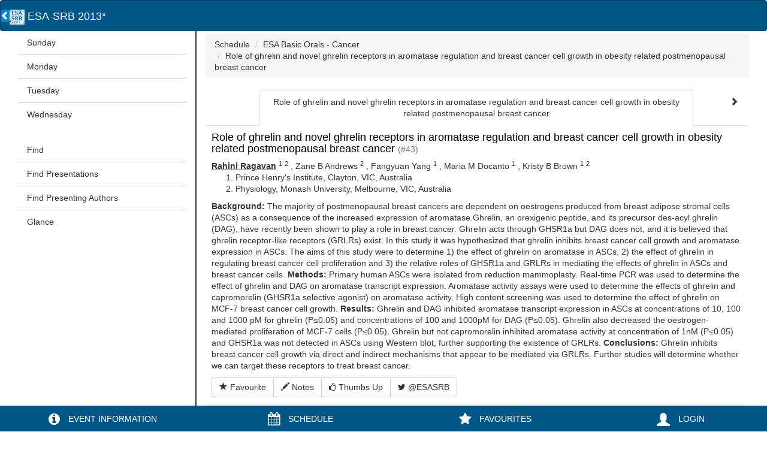

--- FILE ---
content_type: text/html; charset=utf-8
request_url: https://esa-srb-2013.m.asnevents.com.au/schedule/session/1495/abstract/7417
body_size: 7552
content:
<!DOCTYPE html>
<html>
<head>

	<meta http-equiv="Content-Type" content="text/html; charset=utf-8" />
  <meta name="csrf_token" content='MTc2OTQyMzM4N0MxOHdXSUU4VFk2QWhJbHVxcWc1R3p0ZTRyVHoyNnVG'/>
  <meta name="viewport" content="width=device-width, initial-scale=1, user-scalable=0">
  <meta name="apple-mobile-web-app-capable" content="yes">

  <meta name="csrf_token" content='MTc2OTQyMzM4N0MxOHdXSUU4VFk2QWhJbHVxcWc1R3p0ZTRyVHoyNnVG'/>
      <link rel="apple-touch-icon" href="https://asnevents.s3.amazonaws.com/Event-IphoneIcon/1231-Esa-&-SRB-square png.png"/>
    <link rel="icon" href="https://asnevents.s3.amazonaws.com/Event-IphoneIcon/1231-Esa-&-SRB-square png.png"/>
    


  <!-- iPhone -->
  <link href="https://esa-srb-2013.m.asnevents.com.au/style/mobile/images/startup/apple-touch-startup-image.png" media="(device-width: 320px) and (device-height: 480px) and (-webkit-device-pixel-ratio: 1)" rel="apple-touch-startup-image">

  <!-- iPhone (Retina) -->
  <link href="https://esa-srb-2013.m.asnevents.com.au/style/mobile/images/startup/apple-touch-startup-image-retina.png" media="(device-width: 320px) and (device-height: 480px) and (-webkit-device-pixel-ratio: 2)" rel="apple-touch-startup-image">

  <!-- iPhone 5 -->
  <link href="https://esa-srb-2013.m.asnevents.com.au/style/mobile/images/startup/apple-touch-startup-image-retina.png"  media="(device-width: 320px) and (device-height: 568px) and (-webkit-device-pixel-ratio: 2)" rel="apple-touch-startup-image">

  <!-- iPad Portrait -->
  <link href="https://esa-srb-2013.m.asnevents.com.au/style/mobile/images/startup/apple-touch-startup-image-tablet-portrait.png" media="(device-width: 768px) and (device-height: 1024px) and (orientation: portrait) and (-webkit-device-pixel-ratio: 1)" rel="apple-touch-startup-image">

  <!-- iPad Landscape -->
  <link href="https://esa-srb-2013.m.asnevents.com.au/style/mobile/images/startup/apple-touch-startup-image-tablet-landscape.png" media="(device-width: 768px) and (device-height: 1024px) and (orientation: landscape) and (-webkit-device-pixel-ratio: 1)" rel="apple-touch-startup-image">

  <!-- iPad Portrait (Retina) -->
  <link href="https://esa-srb-2013.m.asnevents.com.au/style/mobile/images/startup/apple-touch-startup-image-tablet-portrait.png" media="(device-width: 768px) and (device-height: 1024px) and (orientation: portrait) and (-webkit-device-pixel-ratio: 2)" rel="apple-touch-startup-image">

  <!-- iPad Landscape (Retina) -->
  <link href="https://esa-srb-2013.m.asnevents.com.au/style/mobile/images/startup/apple-touch-startup-image-tablet-landscape.png" media="(device-width: 768px) and (device-height: 1024px) and (orientation: landscape) and (-webkit-device-pixel-ratio: 2)" rel="apple-touch-startup-image">

  






    <script type="text/javascript" src="/script/modernizr.min.js?m=1756372773"></script>
<script type="text/javascript" src="/script/jquery/jquery.min.js?m=1756372773"></script>
<script type="text/javascript" src="/script/mobile/v2/jquery.pjax.js?m=1756372773"></script>
<script type="text/javascript" src="/script/mobile/v2/hammer.min.js?m=1756372773"></script>
<script type="text/javascript" src="/script/mobile/v2/bootstrap-switch.min.js?m=1756372773"></script>
<script type="text/javascript" src="/script/mobile/v2/mobile.js?m=1756372773"></script>
<script type="text/javascript" src="/script/lib/d3.v3.min.js?m=1756372773"></script>
<script type="text/javascript" src="/script/mobile/v2/poll.js?m=1756372773"></script>
<script type="text/javascript" src="/script/lib/bootstrap.js?m=1756372773"></script>
<script type="text/javascript" src="/script/utilities/moment.min.js?m=1756372773"></script>
<script type="text/javascript" src="/build/js/react-lib.js?m=1756372773"></script>
<script type="text/javascript" src="/build/js/Mobile/FilterList.js?m=1756372773"></script>
<link rel="stylesheet" type="text/css" href="/build/css/mobile/v2/responsive-sidebar.css?m=1756372773" />
<link rel="stylesheet" type="text/css" href="/build/css/themes/blue-theme.css?m=1756372773" />
<link rel="stylesheet" type="text/css" href="/build/css/font-awesome-4.3.0/scss/font-awesome.css?m=1756372773" />

  <title>Role of ghrelin and novel ghrelin receptors in aromatase regulation and breast cancer cell growth in obesity related postmenopausal breast cancer &mdash; ASN Events</title>

      <script>
      (function(i,s,o,g,r,a,m){i['GoogleAnalyticsObject']=r;i[r]=i[r]||function(){
      (i[r].q=i[r].q||[]).push(arguments)},i[r].l=1*new Date();a=s.createElement(o),
      m=s.getElementsByTagName(o)[0];a.async=1;a.src=g;m.parentNode.insertBefore(a,m)
      })(window,document,'script','//www.google-analytics.com/analytics.js','ga');

      ga('create', 'UA-32858514-1', {
                'cookieDomain': 'none'
      });

            

      ga('send', 'pageview');
      ga('custom.send', 'pageview');

      jQuery(function($) {
        var trackPageview = function() {
          var url = location.pathname + location.hash
          ga('send', 'pageview', url)
          ga('custom.send', 'pageview', url)
        }

        var trackEvent = function(category, action, label, value) {
          ga("send", "event", category, action, label, value)
          ga("custom.send", "event", category, action, label, value)
        }

        $(document).on('pjax:success', trackPageview)
        $(document).on('shown.tab', trackPageview)
        $(document).on("favourite.update", function(e, o) {
          trackEvent("Favourite", o.Favourite? "Save" : "Delete", o.ItemType+"-"+o.Item)
        })
        $(document).on("notes.update", function(e, o) {
          trackEvent("Notes", "Save", o.ItemType+"-"+o.Item)
        })
        $(document).on("thumbsup.update", function(e, o) {
          trackEvent("ThumbsUp", o.ThumbsUp ? "Save" : "Delete", o.ItemType+"-"+o.Item)
        })
        $(document).on("whatshappening", function() {
          trackPageview("/schedule/whats-happening-now")
        })
        $(document).on("favourite.filter", function(e, filter) {
          trackEvent("Favourite", filter ? "Enable Filter" : "Disable Filter")
        })
      })

    </script>
  	<style>

		#mobile-root p a{
			color: blue !important;
			text-decoration: underline !important;
		}

		#mobile-root p a:visited{
			color: blue;
			text-decoration: underline !important;
		}
	</style>
</head>
<body id='mobile-root'>
    <div class="navbar navbar-default" role="navigation">
  <div class="container-fluid">
    <div class="navbar-brand">
              <button id='back' class='btn btn-default' type='button' onclick="history.back(-1)">
          <i class='glyphicon glyphicon-chevron-left'></i>
        </button>
      
      <a id='navbar-logo' href="/">
                  <img src='https://asnevents.s3.amazonaws.com/Event-EventSquare/1231-Esa-%26-SRB-square.jpg'  height='25px'  />                ESA-SRB 2013*      </a>
    </div>
    <button type="button" class="navbar-toggle" data-toggle="offcanvas" data-target=".sidebar-nav">
      <span class="icon-bar"></span>
      <span class="icon-bar"></span>
      <span class="icon-bar"></span>
    </button>
  </div><!-- /.container-fluid -->
</div>
    <div id='pjax-container' class='page-container row-offcanvas-left container-fluid main-container' data-url=''>
      <title>Role of ghrelin and novel ghrelin receptors in aromatase regulation and breast cancer cell growth in obesity related postmenopausal breast cancer &mdash; ASN Events</title>

    <div id='sidebar' class='col-sm-3 sidebar-offcanvas' role='navigation'>
    <div class='list-group'>
                  <a href='/schedule#2013-08-25' class='list-group-item' data-date='2013-08-25'>
          Sunday        </a>
                        <a href='/schedule#2013-08-26' class='list-group-item' data-date='2013-08-26'>
          Monday        </a>
                        <a href='/schedule#2013-08-27' class='list-group-item' data-date='2013-08-27'>
          Tuesday        </a>
                        <a href='/schedule#2013-08-28' class='list-group-item' data-date='2013-08-28'>
          Wednesday        </a>
            </div>

  
  <div class="list-group">
        <a class='list-group-item' href='/schedule/search/sessions'>Find</a>
    <a class='list-group-item' href='/schedule/search/abstracts'>Find Presentations</a>
    <a class='list-group-item' href='/schedule/search/authors'>Find Presenting Authors</a>
              <a class='list-group-item' href='/schedule/conference'>
        Glance      </a>
      </div>


  <div class='list-group'>
  </div>

  <ul>
    <a class='navbar-toggle'>Close</a>
  </ul>
</div>


<div class='main col-xs-12 col-sm-9 content' data-user=''>
    
<ol class='breadcrumb'>
      <li><a id="breadcrumb-schedule" href='/schedule'>Schedule</a></li>
      <li><a id="breadcrumb-esa_basic_orals_-_cancer" href='/schedule/session/1495'>ESA Basic Orals - Cancer</a></li>
      <li><a id="breadcrumb-role_of_ghrelin_and_novel_ghrelin_receptors_in_aromatase_regulation_and_breast_cancer_cell_growth_in_obesity_related_postmenopausal_breast_cancer" href='/schedule/session/1495/abstract/7417'>Role of ghrelin and novel ghrelin receptors in aromatase regulation and breast cancer cell growth in obesity related postmenopausal breast cancer</a></li>
  </ol>
  <ul id='abstract-tabs' class="nav nav-tabs" role="tablist">
    <li id="previous-tab">
              <i class='glyphicon glyphicon-chevron-left white'></i>          </li>

    <li id="current-tab" class="active">
      <a href='/schedule/session/1495/abstract/7417'>
        Role of ghrelin and novel ghrelin receptors in aromatase regulation and breast cancer cell growth in obesity related postmenopausal breast cancer      </a>
    </li>

    <li id="next-tab">
              <a href='/schedule/session/1495/abstract/7578'>
          <i class='glyphicon glyphicon-chevron-right '></i>        </a>
          </li>
  </ul>

<div class='panel-text-content' data-entity='abstrakt_7417' data-date='2013-08-26'>
  <div class='abstract-title'>
  
<div class='abstracttitle title'>
  <h4 id='Title'>Role of ghrelin and novel ghrelin receptors in aromatase regulation and breast cancer cell growth in obesity related postmenopausal breast cancer    <small> (#43)</small>
    
  </h4>
</div>


  <div class='authors'>
                                                                   <span class='author presenting' data-id='33814' id='abstraktauthor_33814'>
  <span class='name'>Rahini Ragavan</span>
      <sup><a href='#affiliation_18245'>1</a></sup>
      <sup><a href='#affiliation_18246'>2</a></sup>
  </span>
, <span class='author ' data-id='33815' id='abstraktauthor_33815'>
  <span class='name'>Zane  B Andrews</span>
      <sup><a href='#affiliation_18246'>2</a></sup>
  </span>
, <span class='author ' data-id='33816' id='abstraktauthor_33816'>
  <span class='name'>Fangyuan  Yang</span>
      <sup><a href='#affiliation_18245'>1</a></sup>
  </span>
, <span class='author ' data-id='33817' id='abstraktauthor_33817'>
  <span class='name'>Maria  M  Docanto</span>
      <sup><a href='#affiliation_18245'>1</a></sup>
  </span>
, <span class='author ' data-id='33818' id='abstraktauthor_33818'>
  <span class='name'>Kristy B Brown</span>
      <sup><a href='#affiliation_18245'>1</a></sup>
      <sup><a href='#affiliation_18246'>2</a></sup>
  </span>

    <ol class='affiliations'>
              <li id='affiliation_18245' class=''>Prince Henry&#39;s Institute, Clayton, VIC, Australia</li>
              <li id='affiliation_18246' class=''>Physiology, Monash University, Melbourne, VIC, Australia</li>
          </ol>
  </div>
</div>

<div class="abstractcontent ">
  <div id='abstractContent'>
     
      <p><strong>Background: </strong>The majority of postmenopausal breast
cancers are dependent on oestrogens produced from breast adipose stromal cells
(ASCs) as a consequence of the increased expression of aromatase.Ghrelin, an orexigenic peptide, and
its precursor des-acyl ghrelin (DAG), have recently been shown to play a role
in breast cancer. Ghrelin acts through GHSR1a but DAG does not, and it is
believed that ghrelin receptor-like receptors (GRLRs) exist. In this study it
was hypothesized that ghrelin inhibits breast cancer cell growth and aromatase expression in
ASCs. The aims of this study
were to determine
1) the effect of ghrelin on aromatase in ASCs, 2) the effect of ghrelin in
regulating breast cancer cell proliferation and 3) the relative roles of GHSR1a
and GRLRs in mediating the effects of ghrelin in ASCs and breast cancer cells. <strong>Methods:</strong> Primary human ASCs were
isolated from reduction mammoplasty. Real-time PCR was used to determine the
effect of ghrelin and DAG on aromatase transcript expression. Aromatase activity
assays were used to determine the effects of ghrelin and capromorelin (GHSR1a
selective agonist) on aromatase activity. High content screening was used to determine
the effect of ghrelin on MCF-7 breast cancer cell growth. <strong>Results:</strong> Ghrelin and DAG inhibited aromatase transcript expression in ASCs at
concentrations of 10, 100 and 1000 pM for ghrelin (P≤0.05) and concentrations
of 100 and 1000pM for DAG (P≤0.05). Ghrelin also decreased the
oestrogen-mediated proliferation of MCF-7 cells (P≤0.05). Ghrelin but not
capromorelin inhibited aromatase activity at concentration of 1nM (P≤0.05) and GHSR1a
was not detected in ASCs using Western blot, further supporting the existence
of GRLRs. <strong>Conclusions:</strong> Ghrelin
inhibits breast cancer cell growth via direct and indirect mechanisms that
appear to be mediated via GRLRs. Further studies will determine whether we can
target these receptors to treat breast cancer. </p>      </div>

  <ol id='citations'>
      </ol>

  
  </div>
  
 
  
  <div class='line'> 
    <div class="btn-group">
  <button type="button" class="btn btn-default action_favourite" data-role='favourite'><i class='glyphicon glyphicon-star'></i> Favourite</button>
  <button id='action_notes' data-toggle='modal' data-target='#notes' class='btn btn-default' >
    <i class='glyphicon glyphicon-pencil'></i> Notes  </button>
  
      <button id='thumbs_up' class='btn btn-default action_thumbs_up' data-role='thumbs-up'>
      <i class='fa fa-thumbs-o-up'></i> Thumbs Up    </button>
  
  
    <a class='btn btn-default' href='http://twitter.com/?s=@ESASRB' rel='external'>
    <div>
      <i class='fa fa-twitter'></i>
      @ESASRB    </div>
  </a>


            </div>

<div class="modal fade" id='notes'>
  <div class="modal-dialog">
    <div class="modal-content">
      <div class="modal-header">
        <button type="button" class="close" data-dismiss="modal"><span aria-hidden="true">&times;</span><span class="sr-only">Close</span></button>
        <h4 class="modal-title">Add notes</h4>
      </div>
      <div class="modal-body">
        <form id='abstract-notes' method='post'>
          <input type='hidden' name='csrf_token' value='MTc2OTQyMzM4N0MxOHdXSUU4VFk2QWhJbHVxcWc1R3p0ZTRyVHoyNnVG' />                    <div class='form-group'>
            <textarea name='Notes' id='text-notes' class=' ' cols='55' rows='25' wrap='soft'  ></textarea>          </div>
          <input id='save-notes' type='submit' name='save-notes' value='Save' class='submit btn btn-primary ' data-dismiss='modal' data-role='notes' />        </form>
      </div>
    </div><!-- /.modal-content -->
  </div><!-- /.modal-dialog -->
</div><!-- /.modal -->
  </div>

</div>

  <ul class="list-group authors">
    <li class="list-group-item list-title">
      <i class='glyphicon glyphicon-user'></i>
      Authors contributing to this presentation.    </li>
          <a href='/schedule/author/33814' class='list-group-item presenting'>
        <h4 class='name'>Ragavan, R</h4>
                  
  <div class='bio clearfix row'>
          </div> 
              
      </a>
          <a href='/schedule/author/33815' class='list-group-item '>
        <h4 class='name'>Andrews, Z.B</h4>
              
      </a>
          <a href='/schedule/author/33816' class='list-group-item '>
        <h4 class='name'>Yang, F</h4>
              
      </a>
          <a href='/schedule/author/33817' class='list-group-item '>
        <h4 class='name'> Docanto, M.M</h4>
              
      </a>
          <a href='/schedule/author/33818' class='list-group-item '>
        <h4 class='name'>Brown, K.B</h4>
              
      </a>
      </ul>

      <div id='login_modal' class="modal fade">
  <div class="modal-dialog">
    <div class="modal-content">
      <div class="modal-header">
        <button type="button" class="close" data-dismiss="modal"><span aria-hidden="true">&times;</span><span class="sr-only">Close</span></button>
        <h4 class="modal-title">Login</h4>
      </div>
      <div class="modal-body">
        <div id='login' class='ui-body-a '>
  <form role='form' class='modalform' method="post" action='https://members.asnevents.com.au/login/do' data-ajax='false'>
    <input type='hidden' name='csrf_token' value='MTc2OTQyMzM4N0MxOHdXSUU4VFk2QWhJbHVxcWc1R3p0ZTRyVHoyNnVG' />    <input type='hidden' name='redirect_back' id='redirect_back' value='' />
    <div>
      <p>To access your <strong>personal details</strong>, <strong>event notifications</strong>, <strong>favourite abstracts</strong>, <strong>recorded notes</strong> and other features please provide your <strong>Currinda</strong> login details below.</p>
    </div>

    <div class="form-group">
      <input type='text' name='Email' id='Email' class='textfield' value='' size='30' maxlength='160' placeholder='Email'/>    </div>
    <div class="form-group">
      <input type='password' name='Password' id='Password' class='textfield' value='' size='20' maxlength='' autocomplete='off' placeholder='Password' />    </div>
    <div id='login-actions' class="form-group" data-role="fieldcontain">
      <input id='loginbtn' type='submit' name='loginbtn' value='Login' class='submit btn btn-primary '  />      <a id='forgot-password' class='btn btn-default' data-role='button' data-theme='b' href="/login/forgotten">Forgot my password</a>
    </div>
  </form>
</div>
      </div>
    </div><!-- /.modal-content -->
  </div><!-- /.modal-dialog -->
</div><!-- /.modal -->
  </div>
    </div>
    <nav id="tabbar" class="navbar navbar-default navbar-fixed-bottom" role="navigation">
  <ul class='nav nav-pills nav-justified nav-mobile-justified'>
    <li>
      <a id="information-tab" href="/information">
        <i class='fa fa-info-circle'></i>
        <span class='tabname hidden-xs'>Event Information</span>
      </a>
    </li>
        <li>

      <a id="schedule-tab" href="/schedule">
        <i class='fa fa-calendar'></i>
        <span class='tabname hidden-xs'>Schedule</span>
      </a>
    </li>
        <li>
      <a id="trade-tab" href="/login">
        <i class='fa fa-star'></i>
        <span class='tabname hidden-xs'>Favourites</span>
      </a>
    </li>
    <li>
      <a id="user-tab" href="/login">
        <i class='glyphicon glyphicon-user'></i>
        <span class='tabname hidden-xs'>Login</span>
      </a>
    </li>
  </ul>
</nav>

    
    <div id="loading-bg">
</div>
<div id="loading">
  <i class='fa fa-spinner fa-spin'></i></div>

</body>
</html>


--- FILE ---
content_type: text/html; charset=utf-8
request_url: https://esa-srb-2013.m.asnevents.com.au/script/manifest-loader.html
body_size: -34
content:
<html manifest='/manifest'>
  <head>
  </head>
  <body>
  </body>
</html>


--- FILE ---
content_type: text/css
request_url: https://esa-srb-2013.m.asnevents.com.au/build/css/mobile/v2/responsive-sidebar.css?m=1756372773
body_size: 770
content:
#sidebar {
  padding-top: 20px;
  z-index: 100; }

#sidebar li {
  border: 0 #f2f2f2 solid;
  border-bottom-width: 1px; }

#sidebar {
  padding-top: 0; }

/* collapsed sidebar styles */
.row-offcanvas {
  position: relative;
  min-height: 100%;
  padding-top: 15px; }

.row-offcanvas .sidebar-offcanvas {
  -webkit-transition: all 0.25s ease-out;
  -moz-transition: all 0.25s ease-out;
  transition: all 0.25s ease-out; }

@media screen and (max-width: 767px) {
  .row-offcanvas-right
.sidebar-offcanvas {
    right: -70%; }
  .row-offcanvas-left
.sidebar-offcanvas {
    left: -70%; }
  .row-offcanvas-left.active
.sidebar-offcanvas {
    left: 0; }
  .row-offcanvas-right.active {
    right: 70%; }
  #sidebar.sidebar-offcanvas {
    position: fixed;
    top: 0;
    width: 70%; } }

/*# sourceMappingURL=responsive-sidebar.css.map */


--- FILE ---
content_type: text/css
request_url: https://esa-srb-2013.m.asnevents.com.au/build/css/themes/blue-theme.css?m=1756372773
body_size: 591453
content:
@charset "UTF-8";
/*!
 * Bootstrap v3.3.5 (http://getbootstrap.com)
 * Copyright 2011-2015 Twitter, Inc.
 * Licensed under MIT (https://github.com/twbs/bootstrap/blob/master/LICENSE)
 */
/*! normalize.css v3.0.3 | MIT License | github.com/necolas/normalize.css */
html {
  font-family: sans-serif;
  -ms-text-size-adjust: 100%;
  -webkit-text-size-adjust: 100%; }

body {
  margin: 0; }

article,
aside,
details,
figcaption,
figure,
footer,
header,
hgroup,
main,
menu,
nav,
section,
summary {
  display: block; }

audio,
canvas,
progress,
video {
  display: inline-block;
  vertical-align: baseline; }

audio:not([controls]) {
  display: none;
  height: 0; }

[hidden],
template {
  display: none; }

a {
  background-color: transparent; }

a:active,
a:hover {
  outline: 0; }

abbr[title] {
  border-bottom: 1px dotted; }

b,
strong {
  font-weight: bold; }

dfn {
  font-style: italic; }

h1 {
  font-size: 2em;
  margin: 0.67em 0; }

mark {
  background: #ff0;
  color: #000; }

small {
  font-size: 80%; }

sub,
sup {
  font-size: 75%;
  line-height: 0;
  position: relative;
  vertical-align: baseline; }

sup {
  top: -0.5em; }

sub {
  bottom: -0.25em; }

img {
  border: 0; }

svg:not(:root) {
  overflow: hidden; }

figure {
  margin: 1em 40px; }

hr {
  box-sizing: content-box;
  height: 0; }

pre {
  overflow: auto; }

code,
kbd,
pre,
samp {
  font-family: monospace, monospace;
  font-size: 1em; }

button,
input,
optgroup,
select,
textarea {
  color: inherit;
  font: inherit;
  margin: 0; }

button {
  overflow: visible; }

button,
select {
  text-transform: none; }

button,
html input[type="button"],
input[type="reset"],
input[type="submit"] {
  -webkit-appearance: button;
  cursor: pointer; }

button[disabled],
html input[disabled] {
  cursor: default; }

button::-moz-focus-inner,
input::-moz-focus-inner {
  border: 0;
  padding: 0; }

input {
  line-height: normal; }

input[type="checkbox"],
input[type="radio"] {
  box-sizing: border-box;
  padding: 0; }

input[type="number"]::-webkit-inner-spin-button,
input[type="number"]::-webkit-outer-spin-button {
  height: auto; }

input[type="search"] {
  -webkit-appearance: textfield;
  box-sizing: content-box; }

input[type="search"]::-webkit-search-cancel-button,
input[type="search"]::-webkit-search-decoration {
  -webkit-appearance: none; }

fieldset {
  border: 1px solid #c0c0c0;
  margin: 0 2px;
  padding: 0.35em 0.625em 0.75em; }

legend {
  border: 0;
  padding: 0; }

textarea {
  overflow: auto; }

optgroup {
  font-weight: bold; }

table {
  border-collapse: collapse;
  border-spacing: 0; }

td,
th {
  padding: 0; }

/*! Source: https://github.com/h5bp/html5-boilerplate/blob/master/src/css/main.css */
@media print {
  *,
  *:before,
  *:after {
    background: transparent !important;
    color: #000 !important;
    box-shadow: none !important;
    text-shadow: none !important; }
  a,
  a:visited {
    text-decoration: underline; }
  a[href]:after {
    content: " (" attr(href) ")"; }
  abbr[title]:after {
    content: " (" attr(title) ")"; }
  a[href^="#"]:after,
  a[href^="javascript:"]:after {
    content: ""; }
  pre,
  blockquote {
    border: 1px solid #999;
    page-break-inside: avoid; }
  thead {
    display: table-header-group; }
  tr,
  img {
    page-break-inside: avoid; }
  img {
    max-width: 100% !important; }
  p,
  h2,
  h3 {
    orphans: 3;
    widows: 3; }
  h2,
  h3 {
    page-break-after: avoid; }
  .navbar {
    display: none; }
  .btn > .caret, body.website .lg-btn > .caret, body.website .large-btn > .caret, body.website .md-btn > .caret, body.website .sm-btn > .caret, body.website .attribution > .caret,
  .dropup > .btn > .caret, body.website
  .dropup > .lg-btn > .caret, body.website
  .dropup > .large-btn > .caret, body.website
  .dropup > .md-btn > .caret, body.website
  .dropup > .sm-btn > .caret, body.website
  .dropup > .attribution > .caret {
    border-top-color: #000 !important; }
  .label {
    border: 1px solid #000; }
  .table {
    border-collapse: collapse !important; }
    .table td,
    .table th {
      background-color: #fff !important; }
  .table-bordered th,
  .table-bordered td {
    border: 1px solid #ddd !important; } }

@font-face {
  font-family: 'Glyphicons Halflings';
  src: url("/style/bootstrap/glyphicons-halflings-regular.eot");
  src: url("/style/bootstrap/glyphicons-halflings-regular.eot?#iefix") format("embedded-opentype"), url("/style/bootstrap/glyphicons-halflings-regular.woff2") format("woff2"), url("/style/bootstrap/glyphicons-halflings-regular.woff") format("woff"), url("/style/bootstrap/glyphicons-halflings-regular.ttf") format("truetype"), url("/style/bootstrap/glyphicons-halflings-regular.svg#glyphicons_halflingsregular") format("svg"); }

.glyphicon {
  position: relative;
  top: 1px;
  display: inline-block;
  font-family: 'Glyphicons Halflings';
  font-style: normal;
  font-weight: normal;
  line-height: 1;
  -webkit-font-smoothing: antialiased;
  -moz-osx-font-smoothing: grayscale; }

.glyphicon-asterisk:before {
  content: "\2a"; }

.glyphicon-plus:before {
  content: "\2b"; }

.glyphicon-euro:before,
.glyphicon-eur:before {
  content: "\20ac"; }

.glyphicon-minus:before {
  content: "\2212"; }

.glyphicon-cloud:before {
  content: "\2601"; }

.glyphicon-envelope:before {
  content: "\2709"; }

.glyphicon-pencil:before {
  content: "\270f"; }

.glyphicon-glass:before {
  content: "\e001"; }

.glyphicon-music:before {
  content: "\e002"; }

.glyphicon-search:before {
  content: "\e003"; }

.glyphicon-heart:before {
  content: "\e005"; }

.glyphicon-star:before {
  content: "\e006"; }

.glyphicon-star-empty:before {
  content: "\e007"; }

.glyphicon-user:before {
  content: "\e008"; }

.glyphicon-film:before {
  content: "\e009"; }

.glyphicon-th-large:before {
  content: "\e010"; }

.glyphicon-th:before {
  content: "\e011"; }

.glyphicon-th-list:before {
  content: "\e012"; }

.glyphicon-ok:before {
  content: "\e013"; }

.glyphicon-remove:before {
  content: "\e014"; }

.glyphicon-zoom-in:before {
  content: "\e015"; }

.glyphicon-zoom-out:before {
  content: "\e016"; }

.glyphicon-off:before {
  content: "\e017"; }

.glyphicon-signal:before {
  content: "\e018"; }

.glyphicon-cog:before {
  content: "\e019"; }

.glyphicon-trash:before {
  content: "\e020"; }

.glyphicon-home:before {
  content: "\e021"; }

.glyphicon-file:before {
  content: "\e022"; }

.glyphicon-time:before {
  content: "\e023"; }

.glyphicon-road:before {
  content: "\e024"; }

.glyphicon-download-alt:before {
  content: "\e025"; }

.glyphicon-download:before {
  content: "\e026"; }

.glyphicon-upload:before {
  content: "\e027"; }

.glyphicon-inbox:before {
  content: "\e028"; }

.glyphicon-play-circle:before {
  content: "\e029"; }

.glyphicon-repeat:before {
  content: "\e030"; }

.glyphicon-refresh:before {
  content: "\e031"; }

.glyphicon-list-alt:before {
  content: "\e032"; }

.glyphicon-lock:before {
  content: "\e033"; }

.glyphicon-flag:before {
  content: "\e034"; }

.glyphicon-headphones:before {
  content: "\e035"; }

.glyphicon-volume-off:before {
  content: "\e036"; }

.glyphicon-volume-down:before {
  content: "\e037"; }

.glyphicon-volume-up:before {
  content: "\e038"; }

.glyphicon-qrcode:before {
  content: "\e039"; }

.glyphicon-barcode:before {
  content: "\e040"; }

.glyphicon-tag:before {
  content: "\e041"; }

.glyphicon-tags:before {
  content: "\e042"; }

.glyphicon-book:before {
  content: "\e043"; }

.glyphicon-bookmark:before {
  content: "\e044"; }

.glyphicon-print:before {
  content: "\e045"; }

.glyphicon-camera:before {
  content: "\e046"; }

.glyphicon-font:before {
  content: "\e047"; }

.glyphicon-bold:before {
  content: "\e048"; }

.glyphicon-italic:before {
  content: "\e049"; }

.glyphicon-text-height:before {
  content: "\e050"; }

.glyphicon-text-width:before {
  content: "\e051"; }

.glyphicon-align-left:before {
  content: "\e052"; }

.glyphicon-align-center:before {
  content: "\e053"; }

.glyphicon-align-right:before {
  content: "\e054"; }

.glyphicon-align-justify:before {
  content: "\e055"; }

.glyphicon-list:before {
  content: "\e056"; }

.glyphicon-indent-left:before {
  content: "\e057"; }

.glyphicon-indent-right:before {
  content: "\e058"; }

.glyphicon-facetime-video:before {
  content: "\e059"; }

.glyphicon-picture:before {
  content: "\e060"; }

.glyphicon-map-marker:before {
  content: "\e062"; }

.glyphicon-adjust:before {
  content: "\e063"; }

.glyphicon-tint:before {
  content: "\e064"; }

.glyphicon-edit:before {
  content: "\e065"; }

.glyphicon-share:before {
  content: "\e066"; }

.glyphicon-check:before {
  content: "\e067"; }

.glyphicon-move:before {
  content: "\e068"; }

.glyphicon-step-backward:before {
  content: "\e069"; }

.glyphicon-fast-backward:before {
  content: "\e070"; }

.glyphicon-backward:before {
  content: "\e071"; }

.glyphicon-play:before {
  content: "\e072"; }

.glyphicon-pause:before {
  content: "\e073"; }

.glyphicon-stop:before {
  content: "\e074"; }

.glyphicon-forward:before {
  content: "\e075"; }

.glyphicon-fast-forward:before {
  content: "\e076"; }

.glyphicon-step-forward:before {
  content: "\e077"; }

.glyphicon-eject:before {
  content: "\e078"; }

.glyphicon-chevron-left:before {
  content: "\e079"; }

.glyphicon-chevron-right:before {
  content: "\e080"; }

.glyphicon-plus-sign:before {
  content: "\e081"; }

.glyphicon-minus-sign:before {
  content: "\e082"; }

.glyphicon-remove-sign:before {
  content: "\e083"; }

.glyphicon-ok-sign:before {
  content: "\e084"; }

.glyphicon-question-sign:before {
  content: "\e085"; }

.glyphicon-info-sign:before {
  content: "\e086"; }

.glyphicon-screenshot:before {
  content: "\e087"; }

.glyphicon-remove-circle:before {
  content: "\e088"; }

.glyphicon-ok-circle:before {
  content: "\e089"; }

.glyphicon-ban-circle:before {
  content: "\e090"; }

.glyphicon-arrow-left:before {
  content: "\e091"; }

.glyphicon-arrow-right:before {
  content: "\e092"; }

.glyphicon-arrow-up:before {
  content: "\e093"; }

.glyphicon-arrow-down:before {
  content: "\e094"; }

.glyphicon-share-alt:before {
  content: "\e095"; }

.glyphicon-resize-full:before {
  content: "\e096"; }

.glyphicon-resize-small:before {
  content: "\e097"; }

.glyphicon-exclamation-sign:before {
  content: "\e101"; }

.glyphicon-gift:before {
  content: "\e102"; }

.glyphicon-leaf:before {
  content: "\e103"; }

.glyphicon-fire:before {
  content: "\e104"; }

.glyphicon-eye-open:before {
  content: "\e105"; }

.glyphicon-eye-close:before {
  content: "\e106"; }

.glyphicon-warning-sign:before {
  content: "\e107"; }

.glyphicon-plane:before {
  content: "\e108"; }

.glyphicon-calendar:before {
  content: "\e109"; }

.glyphicon-random:before {
  content: "\e110"; }

.glyphicon-comment:before {
  content: "\e111"; }

.glyphicon-magnet:before {
  content: "\e112"; }

.glyphicon-chevron-up:before {
  content: "\e113"; }

.glyphicon-chevron-down:before {
  content: "\e114"; }

.glyphicon-retweet:before {
  content: "\e115"; }

.glyphicon-shopping-cart:before {
  content: "\e116"; }

.glyphicon-folder-close:before {
  content: "\e117"; }

.glyphicon-folder-open:before {
  content: "\e118"; }

.glyphicon-resize-vertical:before {
  content: "\e119"; }

.glyphicon-resize-horizontal:before {
  content: "\e120"; }

.glyphicon-hdd:before {
  content: "\e121"; }

.glyphicon-bullhorn:before {
  content: "\e122"; }

.glyphicon-bell:before {
  content: "\e123"; }

.glyphicon-certificate:before {
  content: "\e124"; }

.glyphicon-thumbs-up:before {
  content: "\e125"; }

.glyphicon-thumbs-down:before {
  content: "\e126"; }

.glyphicon-hand-right:before {
  content: "\e127"; }

.glyphicon-hand-left:before {
  content: "\e128"; }

.glyphicon-hand-up:before {
  content: "\e129"; }

.glyphicon-hand-down:before {
  content: "\e130"; }

.glyphicon-circle-arrow-right:before {
  content: "\e131"; }

.glyphicon-circle-arrow-left:before {
  content: "\e132"; }

.glyphicon-circle-arrow-up:before {
  content: "\e133"; }

.glyphicon-circle-arrow-down:before {
  content: "\e134"; }

.glyphicon-globe:before {
  content: "\e135"; }

.glyphicon-wrench:before {
  content: "\e136"; }

.glyphicon-tasks:before {
  content: "\e137"; }

.glyphicon-filter:before {
  content: "\e138"; }

.glyphicon-briefcase:before {
  content: "\e139"; }

.glyphicon-fullscreen:before {
  content: "\e140"; }

.glyphicon-dashboard:before {
  content: "\e141"; }

.glyphicon-paperclip:before {
  content: "\e142"; }

.glyphicon-heart-empty:before {
  content: "\e143"; }

.glyphicon-link:before {
  content: "\e144"; }

.glyphicon-phone:before {
  content: "\e145"; }

.glyphicon-pushpin:before {
  content: "\e146"; }

.glyphicon-usd:before {
  content: "\e148"; }

.glyphicon-gbp:before {
  content: "\e149"; }

.glyphicon-sort:before {
  content: "\e150"; }

.glyphicon-sort-by-alphabet:before {
  content: "\e151"; }

.glyphicon-sort-by-alphabet-alt:before {
  content: "\e152"; }

.glyphicon-sort-by-order:before {
  content: "\e153"; }

.glyphicon-sort-by-order-alt:before {
  content: "\e154"; }

.glyphicon-sort-by-attributes:before {
  content: "\e155"; }

.glyphicon-sort-by-attributes-alt:before {
  content: "\e156"; }

.glyphicon-unchecked:before {
  content: "\e157"; }

.glyphicon-expand:before {
  content: "\e158"; }

.glyphicon-collapse-down:before {
  content: "\e159"; }

.glyphicon-collapse-up:before {
  content: "\e160"; }

.glyphicon-log-in:before {
  content: "\e161"; }

.glyphicon-flash:before {
  content: "\e162"; }

.glyphicon-log-out:before {
  content: "\e163"; }

.glyphicon-new-window:before {
  content: "\e164"; }

.glyphicon-record:before {
  content: "\e165"; }

.glyphicon-save:before {
  content: "\e166"; }

.glyphicon-open:before {
  content: "\e167"; }

.glyphicon-saved:before {
  content: "\e168"; }

.glyphicon-import:before {
  content: "\e169"; }

.glyphicon-export:before {
  content: "\e170"; }

.glyphicon-send:before {
  content: "\e171"; }

.glyphicon-floppy-disk:before {
  content: "\e172"; }

.glyphicon-floppy-saved:before {
  content: "\e173"; }

.glyphicon-floppy-remove:before {
  content: "\e174"; }

.glyphicon-floppy-save:before {
  content: "\e175"; }

.glyphicon-floppy-open:before {
  content: "\e176"; }

.glyphicon-credit-card:before {
  content: "\e177"; }

.glyphicon-transfer:before {
  content: "\e178"; }

.glyphicon-cutlery:before {
  content: "\e179"; }

.glyphicon-header:before {
  content: "\e180"; }

.glyphicon-compressed:before {
  content: "\e181"; }

.glyphicon-earphone:before {
  content: "\e182"; }

.glyphicon-phone-alt:before {
  content: "\e183"; }

.glyphicon-tower:before {
  content: "\e184"; }

.glyphicon-stats:before {
  content: "\e185"; }

.glyphicon-sd-video:before {
  content: "\e186"; }

.glyphicon-hd-video:before {
  content: "\e187"; }

.glyphicon-subtitles:before {
  content: "\e188"; }

.glyphicon-sound-stereo:before {
  content: "\e189"; }

.glyphicon-sound-dolby:before {
  content: "\e190"; }

.glyphicon-sound-5-1:before {
  content: "\e191"; }

.glyphicon-sound-6-1:before {
  content: "\e192"; }

.glyphicon-sound-7-1:before {
  content: "\e193"; }

.glyphicon-copyright-mark:before {
  content: "\e194"; }

.glyphicon-registration-mark:before {
  content: "\e195"; }

.glyphicon-cloud-download:before {
  content: "\e197"; }

.glyphicon-cloud-upload:before {
  content: "\e198"; }

.glyphicon-tree-conifer:before {
  content: "\e199"; }

.glyphicon-tree-deciduous:before {
  content: "\e200"; }

.glyphicon-cd:before {
  content: "\e201"; }

.glyphicon-save-file:before {
  content: "\e202"; }

.glyphicon-open-file:before {
  content: "\e203"; }

.glyphicon-level-up:before {
  content: "\e204"; }

.glyphicon-copy:before {
  content: "\e205"; }

.glyphicon-paste:before {
  content: "\e206"; }

.glyphicon-alert:before {
  content: "\e209"; }

.glyphicon-equalizer:before {
  content: "\e210"; }

.glyphicon-king:before {
  content: "\e211"; }

.glyphicon-queen:before {
  content: "\e212"; }

.glyphicon-pawn:before {
  content: "\e213"; }

.glyphicon-bishop:before {
  content: "\e214"; }

.glyphicon-knight:before {
  content: "\e215"; }

.glyphicon-baby-formula:before {
  content: "\e216"; }

.glyphicon-tent:before {
  content: "\26fa"; }

.glyphicon-blackboard:before {
  content: "\e218"; }

.glyphicon-bed:before {
  content: "\e219"; }

.glyphicon-apple:before {
  content: "\f8ff"; }

.glyphicon-erase:before {
  content: "\e221"; }

.glyphicon-hourglass:before {
  content: "\231b"; }

.glyphicon-lamp:before {
  content: "\e223"; }

.glyphicon-duplicate:before {
  content: "\e224"; }

.glyphicon-piggy-bank:before {
  content: "\e225"; }

.glyphicon-scissors:before {
  content: "\e226"; }

.glyphicon-bitcoin:before {
  content: "\e227"; }

.glyphicon-btc:before {
  content: "\e227"; }

.glyphicon-xbt:before {
  content: "\e227"; }

.glyphicon-yen:before {
  content: "\00a5"; }

.glyphicon-jpy:before {
  content: "\00a5"; }

.glyphicon-ruble:before {
  content: "\20bd"; }

.glyphicon-rub:before {
  content: "\20bd"; }

.glyphicon-scale:before {
  content: "\e230"; }

.glyphicon-ice-lolly:before {
  content: "\e231"; }

.glyphicon-ice-lolly-tasted:before {
  content: "\e232"; }

.glyphicon-education:before {
  content: "\e233"; }

.glyphicon-option-horizontal:before {
  content: "\e234"; }

.glyphicon-option-vertical:before {
  content: "\e235"; }

.glyphicon-menu-hamburger:before {
  content: "\e236"; }

.glyphicon-modal-window:before {
  content: "\e237"; }

.glyphicon-oil:before {
  content: "\e238"; }

.glyphicon-grain:before {
  content: "\e239"; }

.glyphicon-sunglasses:before {
  content: "\e240"; }

.glyphicon-text-size:before {
  content: "\e241"; }

.glyphicon-text-color:before {
  content: "\e242"; }

.glyphicon-text-background:before {
  content: "\e243"; }

.glyphicon-object-align-top:before {
  content: "\e244"; }

.glyphicon-object-align-bottom:before {
  content: "\e245"; }

.glyphicon-object-align-horizontal:before {
  content: "\e246"; }

.glyphicon-object-align-left:before {
  content: "\e247"; }

.glyphicon-object-align-vertical:before {
  content: "\e248"; }

.glyphicon-object-align-right:before {
  content: "\e249"; }

.glyphicon-triangle-right:before {
  content: "\e250"; }

.glyphicon-triangle-left:before {
  content: "\e251"; }

.glyphicon-triangle-bottom:before {
  content: "\e252"; }

.glyphicon-triangle-top:before {
  content: "\e253"; }

.glyphicon-console:before {
  content: "\e254"; }

.glyphicon-superscript:before {
  content: "\e255"; }

.glyphicon-subscript:before {
  content: "\e256"; }

.glyphicon-menu-left:before {
  content: "\e257"; }

.glyphicon-menu-right:before {
  content: "\e258"; }

.glyphicon-menu-down:before {
  content: "\e259"; }

.glyphicon-menu-up:before {
  content: "\e260"; }

* {
  -webkit-box-sizing: border-box;
  -moz-box-sizing: border-box;
  box-sizing: border-box; }

*:before,
*:after {
  -webkit-box-sizing: border-box;
  -moz-box-sizing: border-box;
  box-sizing: border-box; }

html {
  font-size: 10px;
  -webkit-tap-highlight-color: transparent; }

body {
  font-family: "Helvetica Neue", Helvetica, Arial, sans-serif;
  font-size: 14px;
  line-height: 1.42857;
  color: #333333;
  background-color: #fff; }

input,
button,
select,
textarea {
  font-family: inherit;
  font-size: inherit;
  line-height: inherit; }

a {
  color: #0084D0;
  text-decoration: none; }
  a:hover, a:focus {
    color: #005384;
    text-decoration: underline; }
  a:focus {
    outline: thin dotted;
    outline: 5px auto -webkit-focus-ring-color;
    outline-offset: -2px; }

figure {
  margin: 0; }

img {
  vertical-align: middle; }

.img-responsive {
  display: block;
  max-width: 100%;
  height: auto; }

.img-rounded {
  border-radius: 6px; }

.img-thumbnail {
  padding: 4px;
  line-height: 1.42857;
  background-color: #fff;
  border: 1px solid #ddd;
  border-radius: 4px;
  -webkit-transition: all 0.2s ease-in-out;
  -o-transition: all 0.2s ease-in-out;
  transition: all 0.2s ease-in-out;
  display: inline-block;
  max-width: 100%;
  height: auto; }

.img-circle {
  border-radius: 50%; }

hr {
  margin-top: 20px;
  margin-bottom: 20px;
  border: 0;
  border-top: 1px solid #eeeeee; }

.sr-only {
  position: absolute;
  width: 1px;
  height: 1px;
  margin: -1px;
  padding: 0;
  overflow: hidden;
  clip: rect(0, 0, 0, 0);
  border: 0; }

.sr-only-focusable:active, .sr-only-focusable:focus {
  position: static;
  width: auto;
  height: auto;
  margin: 0;
  overflow: visible;
  clip: auto; }

[role="button"] {
  cursor: pointer; }

h1, h2, h3, h4, h5, h6,
.h1, .h2, .h3, .h4, .h5, .h6 {
  font-family: inherit;
  font-weight: 500;
  line-height: 1.1;
  color: inherit; }
  h1 small,
  h1 .small, h2 small,
  h2 .small, h3 small,
  h3 .small, h4 small,
  h4 .small, h5 small,
  h5 .small, h6 small,
  h6 .small,
  .h1 small,
  .h1 .small, .h2 small,
  .h2 .small, .h3 small,
  .h3 .small, .h4 small,
  .h4 .small, .h5 small,
  .h5 .small, .h6 small,
  .h6 .small {
    font-weight: normal;
    line-height: 1;
    color: #777777; }

h1, .h1,
h2, .h2,
h3, .h3 {
  margin-top: 20px;
  margin-bottom: 10px; }
  h1 small,
  h1 .small, .h1 small,
  .h1 .small,
  h2 small,
  h2 .small, .h2 small,
  .h2 .small,
  h3 small,
  h3 .small, .h3 small,
  .h3 .small {
    font-size: 65%; }

h4, .h4,
h5, .h5,
h6, .h6 {
  margin-top: 10px;
  margin-bottom: 10px; }
  h4 small,
  h4 .small, .h4 small,
  .h4 .small,
  h5 small,
  h5 .small, .h5 small,
  .h5 .small,
  h6 small,
  h6 .small, .h6 small,
  .h6 .small {
    font-size: 75%; }

h1, .h1 {
  font-size: 36px; }

h2, .h2 {
  font-size: 30px; }

h3, .h3 {
  font-size: 24px; }

h4, .h4 {
  font-size: 18px; }

h5, .h5 {
  font-size: 14px; }

h6, .h6 {
  font-size: 12px; }

p {
  margin: 0 0 10px; }

.lead {
  margin-bottom: 20px;
  font-size: 16px;
  font-weight: 300;
  line-height: 1.4; }
  @media (min-width: 768px) {
    .lead {
      font-size: 21px; } }

small,
.small {
  font-size: 85%; }

mark,
.mark {
  background-color: #fcf8e3;
  padding: .2em; }

.text-left, body.website .left {
  text-align: left; }

.text-right, body.website .right {
  text-align: right; }

.text-center, body.website .center {
  text-align: center; }

.text-justify {
  text-align: justify; }

.text-nowrap {
  white-space: nowrap; }

.text-lowercase {
  text-transform: lowercase; }

.text-uppercase, .initialism {
  text-transform: uppercase; }

.text-capitalize {
  text-transform: capitalize; }

.text-muted {
  color: #777777; }

.text-primary {
  color: #0084D0; }

a.text-primary:hover,
a.text-primary:focus {
  color: #00649d; }

.text-success {
  color: #3c763d; }

a.text-success:hover,
a.text-success:focus {
  color: #2b542c; }

.text-info {
  color: #31708f; }

a.text-info:hover,
a.text-info:focus {
  color: #245269; }

.text-warning {
  color: #8a6d3b; }

a.text-warning:hover,
a.text-warning:focus {
  color: #66512c; }

.text-danger {
  color: #a94442; }

a.text-danger:hover,
a.text-danger:focus {
  color: #843534; }

.bg-primary {
  color: #fff; }

.bg-primary {
  background-color: #0084D0; }

a.bg-primary:hover,
a.bg-primary:focus {
  background-color: #00649d; }

.bg-success {
  background-color: #dff0d8; }

a.bg-success:hover,
a.bg-success:focus {
  background-color: #c1e2b3; }

.bg-info {
  background-color: #d9edf7; }

a.bg-info:hover,
a.bg-info:focus {
  background-color: #afd9ee; }

.bg-warning {
  background-color: #fcf8e3; }

a.bg-warning:hover,
a.bg-warning:focus {
  background-color: #f7ecb5; }

.bg-danger {
  background-color: #f2dede; }

a.bg-danger:hover,
a.bg-danger:focus {
  background-color: #e4b9b9; }

.page-header {
  padding-bottom: 9px;
  margin: 40px 0 20px;
  border-bottom: 1px solid #eeeeee; }

ul,
ol {
  margin-top: 0;
  margin-bottom: 10px; }
  ul ul,
  ul ol,
  ol ul,
  ol ol {
    margin-bottom: 0; }

.list-unstyled {
  padding-left: 0;
  list-style: none; }

.list-inline {
  padding-left: 0;
  list-style: none;
  margin-left: -5px; }
  .list-inline > li {
    display: inline-block;
    padding-left: 5px;
    padding-right: 5px; }

dl {
  margin-top: 0;
  margin-bottom: 20px; }

dt,
dd {
  line-height: 1.42857; }

dt {
  font-weight: bold; }

dd {
  margin-left: 0; }

.dl-horizontal dd:before, .dl-horizontal dd:after {
  content: " ";
  display: table; }

.dl-horizontal dd:after {
  clear: both; }

@media (min-width: 768px) {
  .dl-horizontal dt {
    float: left;
    width: 160px;
    clear: left;
    text-align: right;
    overflow: hidden;
    text-overflow: ellipsis;
    white-space: nowrap; }
  .dl-horizontal dd {
    margin-left: 180px; } }

abbr[title],
abbr[data-original-title] {
  cursor: help;
  border-bottom: 1px dotted #777777; }

.initialism {
  font-size: 90%; }

blockquote {
  padding: 10px 20px;
  margin: 0 0 20px;
  font-size: 17.5px;
  border-left: 5px solid #eeeeee; }
  blockquote p:last-child,
  blockquote ul:last-child,
  blockquote ol:last-child {
    margin-bottom: 0; }
  blockquote footer,
  blockquote small,
  blockquote .small {
    display: block;
    font-size: 80%;
    line-height: 1.42857;
    color: #777777; }
    blockquote footer:before,
    blockquote small:before,
    blockquote .small:before {
      content: '\2014 \00A0'; }

.blockquote-reverse,
blockquote.pull-right {
  padding-right: 15px;
  padding-left: 0;
  border-right: 5px solid #eeeeee;
  border-left: 0;
  text-align: right; }
  .blockquote-reverse footer:before,
  .blockquote-reverse small:before,
  .blockquote-reverse .small:before,
  blockquote.pull-right footer:before,
  blockquote.pull-right small:before,
  blockquote.pull-right .small:before {
    content: ''; }
  .blockquote-reverse footer:after,
  .blockquote-reverse small:after,
  .blockquote-reverse .small:after,
  blockquote.pull-right footer:after,
  blockquote.pull-right small:after,
  blockquote.pull-right .small:after {
    content: '\00A0 \2014'; }

address {
  margin-bottom: 20px;
  font-style: normal;
  line-height: 1.42857; }

code,
kbd,
pre,
samp {
  font-family: Menlo, Monaco, Consolas, "Courier New", monospace; }

code {
  padding: 2px 4px;
  font-size: 90%;
  color: #c7254e;
  background-color: #f9f2f4;
  border-radius: 4px; }

kbd {
  padding: 2px 4px;
  font-size: 90%;
  color: #fff;
  background-color: #333;
  border-radius: 3px;
  box-shadow: inset 0 -1px 0 rgba(0, 0, 0, 0.25); }
  kbd kbd {
    padding: 0;
    font-size: 100%;
    font-weight: bold;
    box-shadow: none; }

pre {
  display: block;
  padding: 9.5px;
  margin: 0 0 10px;
  font-size: 13px;
  line-height: 1.42857;
  word-break: break-all;
  word-wrap: break-word;
  color: #333333;
  background-color: #f5f5f5;
  border: 1px solid #ccc;
  border-radius: 4px; }
  pre code {
    padding: 0;
    font-size: inherit;
    color: inherit;
    white-space: pre-wrap;
    background-color: transparent;
    border-radius: 0; }

.pre-scrollable {
  max-height: 340px;
  overflow-y: scroll; }

.container {
  margin-right: auto;
  margin-left: auto;
  padding-left: 15px;
  padding-right: 15px; }
  .container:before, .container:after {
    content: " ";
    display: table; }
  .container:after {
    clear: both; }
  @media (min-width: 768px) {
    .container {
      width: 750px; } }
  @media (min-width: 992px) {
    .container {
      width: 970px; } }
  @media (min-width: 1200px) {
    .container {
      width: 1170px; } }

.container-fluid {
  margin-right: auto;
  margin-left: auto;
  padding-left: 15px;
  padding-right: 15px; }
  .container-fluid:before, .container-fluid:after {
    content: " ";
    display: table; }
  .container-fluid:after {
    clear: both; }

.row {
  margin-left: -15px;
  margin-right: -15px; }
  .row:before, .row:after {
    content: " ";
    display: table; }
  .row:after {
    clear: both; }

.col-xs-1, .col-sm-1, .col-md-1, .col-lg-1, .col-xs-2, .col-sm-2, .col-md-2, .col-lg-2, .col-xs-3, .col-sm-3, .col-md-3, .col-lg-3, .col-xs-4, .col-sm-4, .col-md-4, .col-lg-4, .col-xs-5, .col-sm-5, .col-md-5, .col-lg-5, .col-xs-6, .col-sm-6, .col-md-6, .col-lg-6, .col-xs-7, .col-sm-7, .col-md-7, .col-lg-7, .col-xs-8, .col-sm-8, .col-md-8, .col-lg-8, .col-xs-9, .col-sm-9, .col-md-9, .col-lg-9, .col-xs-10, .col-sm-10, .col-md-10, .col-lg-10, .col-xs-11, .col-sm-11, .col-md-11, .col-lg-11, .col-xs-12, .col-sm-12, .col-md-12, .col-lg-12 {
  position: relative;
  min-height: 1px;
  padding-left: 15px;
  padding-right: 15px; }

.col-xs-1, .col-xs-2, .col-xs-3, .col-xs-4, .col-xs-5, .col-xs-6, .col-xs-7, .col-xs-8, .col-xs-9, .col-xs-10, .col-xs-11, .col-xs-12 {
  float: left; }

.col-xs-1 {
  width: 8.33333%; }

.col-xs-2 {
  width: 16.66667%; }

.col-xs-3 {
  width: 25%; }

.col-xs-4 {
  width: 33.33333%; }

.col-xs-5 {
  width: 41.66667%; }

.col-xs-6 {
  width: 50%; }

.col-xs-7 {
  width: 58.33333%; }

.col-xs-8 {
  width: 66.66667%; }

.col-xs-9 {
  width: 75%; }

.col-xs-10 {
  width: 83.33333%; }

.col-xs-11 {
  width: 91.66667%; }

.col-xs-12 {
  width: 100%; }

.col-xs-pull-0 {
  right: auto; }

.col-xs-pull-1 {
  right: 8.33333%; }

.col-xs-pull-2 {
  right: 16.66667%; }

.col-xs-pull-3 {
  right: 25%; }

.col-xs-pull-4 {
  right: 33.33333%; }

.col-xs-pull-5 {
  right: 41.66667%; }

.col-xs-pull-6 {
  right: 50%; }

.col-xs-pull-7 {
  right: 58.33333%; }

.col-xs-pull-8 {
  right: 66.66667%; }

.col-xs-pull-9 {
  right: 75%; }

.col-xs-pull-10 {
  right: 83.33333%; }

.col-xs-pull-11 {
  right: 91.66667%; }

.col-xs-pull-12 {
  right: 100%; }

.col-xs-push-0 {
  left: auto; }

.col-xs-push-1 {
  left: 8.33333%; }

.col-xs-push-2 {
  left: 16.66667%; }

.col-xs-push-3 {
  left: 25%; }

.col-xs-push-4 {
  left: 33.33333%; }

.col-xs-push-5 {
  left: 41.66667%; }

.col-xs-push-6 {
  left: 50%; }

.col-xs-push-7 {
  left: 58.33333%; }

.col-xs-push-8 {
  left: 66.66667%; }

.col-xs-push-9 {
  left: 75%; }

.col-xs-push-10 {
  left: 83.33333%; }

.col-xs-push-11 {
  left: 91.66667%; }

.col-xs-push-12 {
  left: 100%; }

.col-xs-offset-0 {
  margin-left: 0%; }

.col-xs-offset-1 {
  margin-left: 8.33333%; }

.col-xs-offset-2 {
  margin-left: 16.66667%; }

.col-xs-offset-3 {
  margin-left: 25%; }

.col-xs-offset-4 {
  margin-left: 33.33333%; }

.col-xs-offset-5 {
  margin-left: 41.66667%; }

.col-xs-offset-6 {
  margin-left: 50%; }

.col-xs-offset-7 {
  margin-left: 58.33333%; }

.col-xs-offset-8 {
  margin-left: 66.66667%; }

.col-xs-offset-9 {
  margin-left: 75%; }

.col-xs-offset-10 {
  margin-left: 83.33333%; }

.col-xs-offset-11 {
  margin-left: 91.66667%; }

.col-xs-offset-12 {
  margin-left: 100%; }

@media (min-width: 768px) {
  .col-sm-1, .col-sm-2, .col-sm-3, .col-sm-4, .col-sm-5, .col-sm-6, .col-sm-7, .col-sm-8, .col-sm-9, .col-sm-10, .col-sm-11, .col-sm-12 {
    float: left; }
  .col-sm-1 {
    width: 8.33333%; }
  .col-sm-2 {
    width: 16.66667%; }
  .col-sm-3 {
    width: 25%; }
  .col-sm-4 {
    width: 33.33333%; }
  .col-sm-5 {
    width: 41.66667%; }
  .col-sm-6 {
    width: 50%; }
  .col-sm-7 {
    width: 58.33333%; }
  .col-sm-8 {
    width: 66.66667%; }
  .col-sm-9 {
    width: 75%; }
  .col-sm-10 {
    width: 83.33333%; }
  .col-sm-11 {
    width: 91.66667%; }
  .col-sm-12 {
    width: 100%; }
  .col-sm-pull-0 {
    right: auto; }
  .col-sm-pull-1 {
    right: 8.33333%; }
  .col-sm-pull-2 {
    right: 16.66667%; }
  .col-sm-pull-3 {
    right: 25%; }
  .col-sm-pull-4 {
    right: 33.33333%; }
  .col-sm-pull-5 {
    right: 41.66667%; }
  .col-sm-pull-6 {
    right: 50%; }
  .col-sm-pull-7 {
    right: 58.33333%; }
  .col-sm-pull-8 {
    right: 66.66667%; }
  .col-sm-pull-9 {
    right: 75%; }
  .col-sm-pull-10 {
    right: 83.33333%; }
  .col-sm-pull-11 {
    right: 91.66667%; }
  .col-sm-pull-12 {
    right: 100%; }
  .col-sm-push-0 {
    left: auto; }
  .col-sm-push-1 {
    left: 8.33333%; }
  .col-sm-push-2 {
    left: 16.66667%; }
  .col-sm-push-3 {
    left: 25%; }
  .col-sm-push-4 {
    left: 33.33333%; }
  .col-sm-push-5 {
    left: 41.66667%; }
  .col-sm-push-6 {
    left: 50%; }
  .col-sm-push-7 {
    left: 58.33333%; }
  .col-sm-push-8 {
    left: 66.66667%; }
  .col-sm-push-9 {
    left: 75%; }
  .col-sm-push-10 {
    left: 83.33333%; }
  .col-sm-push-11 {
    left: 91.66667%; }
  .col-sm-push-12 {
    left: 100%; }
  .col-sm-offset-0 {
    margin-left: 0%; }
  .col-sm-offset-1 {
    margin-left: 8.33333%; }
  .col-sm-offset-2 {
    margin-left: 16.66667%; }
  .col-sm-offset-3 {
    margin-left: 25%; }
  .col-sm-offset-4 {
    margin-left: 33.33333%; }
  .col-sm-offset-5 {
    margin-left: 41.66667%; }
  .col-sm-offset-6 {
    margin-left: 50%; }
  .col-sm-offset-7 {
    margin-left: 58.33333%; }
  .col-sm-offset-8 {
    margin-left: 66.66667%; }
  .col-sm-offset-9 {
    margin-left: 75%; }
  .col-sm-offset-10 {
    margin-left: 83.33333%; }
  .col-sm-offset-11 {
    margin-left: 91.66667%; }
  .col-sm-offset-12 {
    margin-left: 100%; } }

@media (min-width: 992px) {
  .col-md-1, .col-md-2, .col-md-3, .col-md-4, .col-md-5, .col-md-6, .col-md-7, .col-md-8, .col-md-9, .col-md-10, .col-md-11, .col-md-12 {
    float: left; }
  .col-md-1 {
    width: 8.33333%; }
  .col-md-2 {
    width: 16.66667%; }
  .col-md-3 {
    width: 25%; }
  .col-md-4 {
    width: 33.33333%; }
  .col-md-5 {
    width: 41.66667%; }
  .col-md-6 {
    width: 50%; }
  .col-md-7 {
    width: 58.33333%; }
  .col-md-8 {
    width: 66.66667%; }
  .col-md-9 {
    width: 75%; }
  .col-md-10 {
    width: 83.33333%; }
  .col-md-11 {
    width: 91.66667%; }
  .col-md-12 {
    width: 100%; }
  .col-md-pull-0 {
    right: auto; }
  .col-md-pull-1 {
    right: 8.33333%; }
  .col-md-pull-2 {
    right: 16.66667%; }
  .col-md-pull-3 {
    right: 25%; }
  .col-md-pull-4 {
    right: 33.33333%; }
  .col-md-pull-5 {
    right: 41.66667%; }
  .col-md-pull-6 {
    right: 50%; }
  .col-md-pull-7 {
    right: 58.33333%; }
  .col-md-pull-8 {
    right: 66.66667%; }
  .col-md-pull-9 {
    right: 75%; }
  .col-md-pull-10 {
    right: 83.33333%; }
  .col-md-pull-11 {
    right: 91.66667%; }
  .col-md-pull-12 {
    right: 100%; }
  .col-md-push-0 {
    left: auto; }
  .col-md-push-1 {
    left: 8.33333%; }
  .col-md-push-2 {
    left: 16.66667%; }
  .col-md-push-3 {
    left: 25%; }
  .col-md-push-4 {
    left: 33.33333%; }
  .col-md-push-5 {
    left: 41.66667%; }
  .col-md-push-6 {
    left: 50%; }
  .col-md-push-7 {
    left: 58.33333%; }
  .col-md-push-8 {
    left: 66.66667%; }
  .col-md-push-9 {
    left: 75%; }
  .col-md-push-10 {
    left: 83.33333%; }
  .col-md-push-11 {
    left: 91.66667%; }
  .col-md-push-12 {
    left: 100%; }
  .col-md-offset-0 {
    margin-left: 0%; }
  .col-md-offset-1 {
    margin-left: 8.33333%; }
  .col-md-offset-2 {
    margin-left: 16.66667%; }
  .col-md-offset-3 {
    margin-left: 25%; }
  .col-md-offset-4 {
    margin-left: 33.33333%; }
  .col-md-offset-5 {
    margin-left: 41.66667%; }
  .col-md-offset-6 {
    margin-left: 50%; }
  .col-md-offset-7 {
    margin-left: 58.33333%; }
  .col-md-offset-8 {
    margin-left: 66.66667%; }
  .col-md-offset-9 {
    margin-left: 75%; }
  .col-md-offset-10 {
    margin-left: 83.33333%; }
  .col-md-offset-11 {
    margin-left: 91.66667%; }
  .col-md-offset-12 {
    margin-left: 100%; } }

@media (min-width: 1200px) {
  .col-lg-1, .col-lg-2, .col-lg-3, .col-lg-4, .col-lg-5, .col-lg-6, .col-lg-7, .col-lg-8, .col-lg-9, .col-lg-10, .col-lg-11, .col-lg-12 {
    float: left; }
  .col-lg-1 {
    width: 8.33333%; }
  .col-lg-2 {
    width: 16.66667%; }
  .col-lg-3 {
    width: 25%; }
  .col-lg-4 {
    width: 33.33333%; }
  .col-lg-5 {
    width: 41.66667%; }
  .col-lg-6 {
    width: 50%; }
  .col-lg-7 {
    width: 58.33333%; }
  .col-lg-8 {
    width: 66.66667%; }
  .col-lg-9 {
    width: 75%; }
  .col-lg-10 {
    width: 83.33333%; }
  .col-lg-11 {
    width: 91.66667%; }
  .col-lg-12 {
    width: 100%; }
  .col-lg-pull-0 {
    right: auto; }
  .col-lg-pull-1 {
    right: 8.33333%; }
  .col-lg-pull-2 {
    right: 16.66667%; }
  .col-lg-pull-3 {
    right: 25%; }
  .col-lg-pull-4 {
    right: 33.33333%; }
  .col-lg-pull-5 {
    right: 41.66667%; }
  .col-lg-pull-6 {
    right: 50%; }
  .col-lg-pull-7 {
    right: 58.33333%; }
  .col-lg-pull-8 {
    right: 66.66667%; }
  .col-lg-pull-9 {
    right: 75%; }
  .col-lg-pull-10 {
    right: 83.33333%; }
  .col-lg-pull-11 {
    right: 91.66667%; }
  .col-lg-pull-12 {
    right: 100%; }
  .col-lg-push-0 {
    left: auto; }
  .col-lg-push-1 {
    left: 8.33333%; }
  .col-lg-push-2 {
    left: 16.66667%; }
  .col-lg-push-3 {
    left: 25%; }
  .col-lg-push-4 {
    left: 33.33333%; }
  .col-lg-push-5 {
    left: 41.66667%; }
  .col-lg-push-6 {
    left: 50%; }
  .col-lg-push-7 {
    left: 58.33333%; }
  .col-lg-push-8 {
    left: 66.66667%; }
  .col-lg-push-9 {
    left: 75%; }
  .col-lg-push-10 {
    left: 83.33333%; }
  .col-lg-push-11 {
    left: 91.66667%; }
  .col-lg-push-12 {
    left: 100%; }
  .col-lg-offset-0 {
    margin-left: 0%; }
  .col-lg-offset-1 {
    margin-left: 8.33333%; }
  .col-lg-offset-2 {
    margin-left: 16.66667%; }
  .col-lg-offset-3 {
    margin-left: 25%; }
  .col-lg-offset-4 {
    margin-left: 33.33333%; }
  .col-lg-offset-5 {
    margin-left: 41.66667%; }
  .col-lg-offset-6 {
    margin-left: 50%; }
  .col-lg-offset-7 {
    margin-left: 58.33333%; }
  .col-lg-offset-8 {
    margin-left: 66.66667%; }
  .col-lg-offset-9 {
    margin-left: 75%; }
  .col-lg-offset-10 {
    margin-left: 83.33333%; }
  .col-lg-offset-11 {
    margin-left: 91.66667%; }
  .col-lg-offset-12 {
    margin-left: 100%; } }

table {
  background-color: transparent; }

caption {
  padding-top: 8px;
  padding-bottom: 8px;
  color: #777777;
  text-align: left; }

th {
  text-align: left; }

.table {
  width: 100%;
  max-width: 100%;
  margin-bottom: 20px; }
  .table > thead > tr > th,
  .table > thead > tr > td,
  .table > tbody > tr > th,
  .table > tbody > tr > td,
  .table > tfoot > tr > th,
  .table > tfoot > tr > td {
    padding: 8px;
    line-height: 1.42857;
    vertical-align: top;
    border-top: 1px solid #ddd; }
  .table > thead > tr > th {
    vertical-align: bottom;
    border-bottom: 2px solid #ddd; }
  .table > caption + thead > tr:first-child > th,
  .table > caption + thead > tr:first-child > td,
  .table > colgroup + thead > tr:first-child > th,
  .table > colgroup + thead > tr:first-child > td,
  .table > thead:first-child > tr:first-child > th,
  .table > thead:first-child > tr:first-child > td {
    border-top: 0; }
  .table > tbody + tbody {
    border-top: 2px solid #ddd; }
  .table .table {
    background-color: #fff; }

.table-condensed > thead > tr > th,
.table-condensed > thead > tr > td,
.table-condensed > tbody > tr > th,
.table-condensed > tbody > tr > td,
.table-condensed > tfoot > tr > th,
.table-condensed > tfoot > tr > td {
  padding: 5px; }

.table-bordered {
  border: 1px solid #ddd; }
  .table-bordered > thead > tr > th,
  .table-bordered > thead > tr > td,
  .table-bordered > tbody > tr > th,
  .table-bordered > tbody > tr > td,
  .table-bordered > tfoot > tr > th,
  .table-bordered > tfoot > tr > td {
    border: 1px solid #ddd; }
  .table-bordered > thead > tr > th,
  .table-bordered > thead > tr > td {
    border-bottom-width: 2px; }

.table-striped > tbody > tr:nth-of-type(odd) {
  background-color: #f9f9f9; }

.table-hover > tbody > tr:hover {
  background-color: #f5f5f5; }

table col[class*="col-"] {
  position: static;
  float: none;
  display: table-column; }

table td[class*="col-"],
table th[class*="col-"] {
  position: static;
  float: none;
  display: table-cell; }

.table > thead > tr > td.active,
.table > thead > tr > th.active,
.table > thead > tr.active > td,
.table > thead > tr.active > th,
.table > tbody > tr > td.active,
.table > tbody > tr > th.active,
.table > tbody > tr.active > td,
.table > tbody > tr.active > th,
.table > tfoot > tr > td.active,
.table > tfoot > tr > th.active,
.table > tfoot > tr.active > td,
.table > tfoot > tr.active > th {
  background-color: #f5f5f5; }

.table-hover > tbody > tr > td.active:hover,
.table-hover > tbody > tr > th.active:hover,
.table-hover > tbody > tr.active:hover > td,
.table-hover > tbody > tr:hover > .active,
.table-hover > tbody > tr.active:hover > th {
  background-color: #e8e8e8; }

.table > thead > tr > td.success,
.table > thead > tr > th.success,
.table > thead > tr.success > td,
.table > thead > tr.success > th,
.table > tbody > tr > td.success,
.table > tbody > tr > th.success,
.table > tbody > tr.success > td,
.table > tbody > tr.success > th,
.table > tfoot > tr > td.success,
.table > tfoot > tr > th.success,
.table > tfoot > tr.success > td,
.table > tfoot > tr.success > th {
  background-color: #dff0d8; }

.table-hover > tbody > tr > td.success:hover,
.table-hover > tbody > tr > th.success:hover,
.table-hover > tbody > tr.success:hover > td,
.table-hover > tbody > tr:hover > .success,
.table-hover > tbody > tr.success:hover > th {
  background-color: #d0e9c6; }

.table > thead > tr > td.info,
.table > thead > tr > th.info,
.table > thead > tr.info > td,
.table > thead > tr.info > th,
.table > tbody > tr > td.info,
.table > tbody > tr > th.info,
.table > tbody > tr.info > td,
.table > tbody > tr.info > th,
.table > tfoot > tr > td.info,
.table > tfoot > tr > th.info,
.table > tfoot > tr.info > td,
.table > tfoot > tr.info > th {
  background-color: #d9edf7; }

.table-hover > tbody > tr > td.info:hover,
.table-hover > tbody > tr > th.info:hover,
.table-hover > tbody > tr.info:hover > td,
.table-hover > tbody > tr:hover > .info,
.table-hover > tbody > tr.info:hover > th {
  background-color: #c4e3f3; }

.table > thead > tr > td.warning,
.table > thead > tr > th.warning,
.table > thead > tr.warning > td,
.table > thead > tr.warning > th,
.table > tbody > tr > td.warning,
.table > tbody > tr > th.warning,
.table > tbody > tr.warning > td,
.table > tbody > tr.warning > th,
.table > tfoot > tr > td.warning,
.table > tfoot > tr > th.warning,
.table > tfoot > tr.warning > td,
.table > tfoot > tr.warning > th {
  background-color: #fcf8e3; }

.table-hover > tbody > tr > td.warning:hover,
.table-hover > tbody > tr > th.warning:hover,
.table-hover > tbody > tr.warning:hover > td,
.table-hover > tbody > tr:hover > .warning,
.table-hover > tbody > tr.warning:hover > th {
  background-color: #faf2cc; }

.table > thead > tr > td.danger,
.table > thead > tr > th.danger,
.table > thead > tr.danger > td,
.table > thead > tr.danger > th,
.table > tbody > tr > td.danger,
.table > tbody > tr > th.danger,
.table > tbody > tr.danger > td,
.table > tbody > tr.danger > th,
.table > tfoot > tr > td.danger,
.table > tfoot > tr > th.danger,
.table > tfoot > tr.danger > td,
.table > tfoot > tr.danger > th {
  background-color: #f2dede; }

.table-hover > tbody > tr > td.danger:hover,
.table-hover > tbody > tr > th.danger:hover,
.table-hover > tbody > tr.danger:hover > td,
.table-hover > tbody > tr:hover > .danger,
.table-hover > tbody > tr.danger:hover > th {
  background-color: #ebcccc; }

.table-responsive {
  overflow-x: auto;
  min-height: 0.01%; }
  @media screen and (max-width: 767px) {
    .table-responsive {
      width: 100%;
      margin-bottom: 15px;
      overflow-y: hidden;
      -ms-overflow-style: -ms-autohiding-scrollbar;
      border: 1px solid #ddd; }
      .table-responsive > .table {
        margin-bottom: 0; }
        .table-responsive > .table > thead > tr > th,
        .table-responsive > .table > thead > tr > td,
        .table-responsive > .table > tbody > tr > th,
        .table-responsive > .table > tbody > tr > td,
        .table-responsive > .table > tfoot > tr > th,
        .table-responsive > .table > tfoot > tr > td {
          white-space: nowrap; }
      .table-responsive > .table-bordered {
        border: 0; }
        .table-responsive > .table-bordered > thead > tr > th:first-child,
        .table-responsive > .table-bordered > thead > tr > td:first-child,
        .table-responsive > .table-bordered > tbody > tr > th:first-child,
        .table-responsive > .table-bordered > tbody > tr > td:first-child,
        .table-responsive > .table-bordered > tfoot > tr > th:first-child,
        .table-responsive > .table-bordered > tfoot > tr > td:first-child {
          border-left: 0; }
        .table-responsive > .table-bordered > thead > tr > th:last-child,
        .table-responsive > .table-bordered > thead > tr > td:last-child,
        .table-responsive > .table-bordered > tbody > tr > th:last-child,
        .table-responsive > .table-bordered > tbody > tr > td:last-child,
        .table-responsive > .table-bordered > tfoot > tr > th:last-child,
        .table-responsive > .table-bordered > tfoot > tr > td:last-child {
          border-right: 0; }
        .table-responsive > .table-bordered > tbody > tr:last-child > th,
        .table-responsive > .table-bordered > tbody > tr:last-child > td,
        .table-responsive > .table-bordered > tfoot > tr:last-child > th,
        .table-responsive > .table-bordered > tfoot > tr:last-child > td {
          border-bottom: 0; } }

fieldset {
  padding: 0;
  margin: 0;
  border: 0;
  min-width: 0; }

legend {
  display: block;
  width: 100%;
  padding: 0;
  margin-bottom: 20px;
  font-size: 21px;
  line-height: inherit;
  color: #333333;
  border: 0;
  border-bottom: 1px solid #e5e5e5; }

label {
  display: inline-block;
  max-width: 100%;
  margin-bottom: 5px;
  font-weight: bold; }

input[type="search"] {
  -webkit-box-sizing: border-box;
  -moz-box-sizing: border-box;
  box-sizing: border-box; }

input[type="radio"],
input[type="checkbox"] {
  margin: 4px 0 0;
  margin-top: 1px \9;
  line-height: normal; }

input[type="file"] {
  display: block; }

input[type="range"] {
  display: block;
  width: 100%; }

select[multiple],
select[size] {
  height: auto; }

input[type="file"]:focus,
input[type="radio"]:focus,
input[type="checkbox"]:focus {
  outline: thin dotted;
  outline: 5px auto -webkit-focus-ring-color;
  outline-offset: -2px; }

output {
  display: block;
  padding-top: 7px;
  font-size: 14px;
  line-height: 1.42857;
  color: #555555; }

.form-control {
  display: block;
  width: 100%;
  height: 34px;
  padding: 6px 12px;
  font-size: 14px;
  line-height: 1.42857;
  color: #555555;
  background-color: #fff;
  background-image: none;
  border: 1px solid #ccc;
  border-radius: 4px;
  -webkit-box-shadow: inset 0 1px 1px rgba(0, 0, 0, 0.075);
  box-shadow: inset 0 1px 1px rgba(0, 0, 0, 0.075);
  -webkit-transition: border-color ease-in-out 0.15s, box-shadow ease-in-out 0.15s;
  -o-transition: border-color ease-in-out 0.15s, box-shadow ease-in-out 0.15s;
  transition: border-color ease-in-out 0.15s, box-shadow ease-in-out 0.15s; }
  .form-control:focus {
    border-color: #66afe9;
    outline: 0;
    -webkit-box-shadow: inset 0 1px 1px rgba(0, 0, 0, 0.075), 0 0 8px rgba(102, 175, 233, 0.6);
    box-shadow: inset 0 1px 1px rgba(0, 0, 0, 0.075), 0 0 8px rgba(102, 175, 233, 0.6); }
  .form-control::-moz-placeholder {
    color: #999;
    opacity: 1; }
  .form-control:-ms-input-placeholder {
    color: #999; }
  .form-control::-webkit-input-placeholder {
    color: #999; }
  .form-control[disabled], .form-control[readonly],
  fieldset[disabled] .form-control {
    background-color: #eeeeee;
    opacity: 1; }
  .form-control[disabled],
  fieldset[disabled] .form-control {
    cursor: not-allowed; }

textarea.form-control {
  height: auto; }

input[type="search"] {
  -webkit-appearance: none; }

@media screen and (-webkit-min-device-pixel-ratio: 0) {
  input[type="date"].form-control,
  input[type="time"].form-control,
  input[type="datetime-local"].form-control,
  input[type="month"].form-control {
    line-height: 34px; }
  input[type="date"].input-sm, .input-group-sm > input[type="date"].form-control,
  .input-group-sm > input[type="date"].input-group-addon,
  .input-group-sm > .input-group-btn > input[type="date"].btn, body.website
  .input-group-sm > .input-group-btn > input[type="date"].lg-btn, body.website
  .input-group-sm > .input-group-btn > input[type="date"].large-btn, body.website
  .input-group-sm > .input-group-btn > input[type="date"].md-btn, body.website
  .input-group-sm > .input-group-btn > input[type="date"].sm-btn, body.website
  .input-group-sm > .input-group-btn > input[type="date"].attribution,
  .input-group-sm input[type="date"],
  input[type="time"].input-sm,
  .input-group-sm > input[type="time"].form-control,
  .input-group-sm > input[type="time"].input-group-addon,
  .input-group-sm > .input-group-btn > input[type="time"].btn,
  body.website
  .input-group-sm > .input-group-btn > input[type="time"].lg-btn,
  body.website
  .input-group-sm > .input-group-btn > input[type="time"].large-btn,
  body.website
  .input-group-sm > .input-group-btn > input[type="time"].md-btn,
  body.website
  .input-group-sm > .input-group-btn > input[type="time"].sm-btn,
  body.website
  .input-group-sm > .input-group-btn > input[type="time"].attribution,
  .input-group-sm
  input[type="time"],
  input[type="datetime-local"].input-sm,
  .input-group-sm > input[type="datetime-local"].form-control,
  .input-group-sm > input[type="datetime-local"].input-group-addon,
  .input-group-sm > .input-group-btn > input[type="datetime-local"].btn,
  body.website
  .input-group-sm > .input-group-btn > input[type="datetime-local"].lg-btn,
  body.website
  .input-group-sm > .input-group-btn > input[type="datetime-local"].large-btn,
  body.website
  .input-group-sm > .input-group-btn > input[type="datetime-local"].md-btn,
  body.website
  .input-group-sm > .input-group-btn > input[type="datetime-local"].sm-btn,
  body.website
  .input-group-sm > .input-group-btn > input[type="datetime-local"].attribution,
  .input-group-sm
  input[type="datetime-local"],
  input[type="month"].input-sm,
  .input-group-sm > input[type="month"].form-control,
  .input-group-sm > input[type="month"].input-group-addon,
  .input-group-sm > .input-group-btn > input[type="month"].btn,
  body.website
  .input-group-sm > .input-group-btn > input[type="month"].lg-btn,
  body.website
  .input-group-sm > .input-group-btn > input[type="month"].large-btn,
  body.website
  .input-group-sm > .input-group-btn > input[type="month"].md-btn,
  body.website
  .input-group-sm > .input-group-btn > input[type="month"].sm-btn,
  body.website
  .input-group-sm > .input-group-btn > input[type="month"].attribution,
  .input-group-sm
  input[type="month"] {
    line-height: 30px; }
  input[type="date"].input-lg, .input-group-lg > input[type="date"].form-control,
  .input-group-lg > input[type="date"].input-group-addon,
  .input-group-lg > .input-group-btn > input[type="date"].btn, body.website
  .input-group-lg > .input-group-btn > input[type="date"].lg-btn, body.website
  .input-group-lg > .input-group-btn > input[type="date"].large-btn, body.website
  .input-group-lg > .input-group-btn > input[type="date"].md-btn, body.website
  .input-group-lg > .input-group-btn > input[type="date"].sm-btn, body.website
  .input-group-lg > .input-group-btn > input[type="date"].attribution,
  .input-group-lg input[type="date"],
  input[type="time"].input-lg,
  .input-group-lg > input[type="time"].form-control,
  .input-group-lg > input[type="time"].input-group-addon,
  .input-group-lg > .input-group-btn > input[type="time"].btn,
  body.website
  .input-group-lg > .input-group-btn > input[type="time"].lg-btn,
  body.website
  .input-group-lg > .input-group-btn > input[type="time"].large-btn,
  body.website
  .input-group-lg > .input-group-btn > input[type="time"].md-btn,
  body.website
  .input-group-lg > .input-group-btn > input[type="time"].sm-btn,
  body.website
  .input-group-lg > .input-group-btn > input[type="time"].attribution,
  .input-group-lg
  input[type="time"],
  input[type="datetime-local"].input-lg,
  .input-group-lg > input[type="datetime-local"].form-control,
  .input-group-lg > input[type="datetime-local"].input-group-addon,
  .input-group-lg > .input-group-btn > input[type="datetime-local"].btn,
  body.website
  .input-group-lg > .input-group-btn > input[type="datetime-local"].lg-btn,
  body.website
  .input-group-lg > .input-group-btn > input[type="datetime-local"].large-btn,
  body.website
  .input-group-lg > .input-group-btn > input[type="datetime-local"].md-btn,
  body.website
  .input-group-lg > .input-group-btn > input[type="datetime-local"].sm-btn,
  body.website
  .input-group-lg > .input-group-btn > input[type="datetime-local"].attribution,
  .input-group-lg
  input[type="datetime-local"],
  input[type="month"].input-lg,
  .input-group-lg > input[type="month"].form-control,
  .input-group-lg > input[type="month"].input-group-addon,
  .input-group-lg > .input-group-btn > input[type="month"].btn,
  body.website
  .input-group-lg > .input-group-btn > input[type="month"].lg-btn,
  body.website
  .input-group-lg > .input-group-btn > input[type="month"].large-btn,
  body.website
  .input-group-lg > .input-group-btn > input[type="month"].md-btn,
  body.website
  .input-group-lg > .input-group-btn > input[type="month"].sm-btn,
  body.website
  .input-group-lg > .input-group-btn > input[type="month"].attribution,
  .input-group-lg
  input[type="month"] {
    line-height: 46px; } }

.form-group {
  margin-bottom: 15px; }

.radio,
.checkbox {
  position: relative;
  display: block;
  margin-top: 10px;
  margin-bottom: 10px; }
  .radio label,
  .checkbox label {
    min-height: 20px;
    padding-left: 20px;
    margin-bottom: 0;
    font-weight: normal;
    cursor: pointer; }

.radio input[type="radio"],
.radio-inline input[type="radio"],
.checkbox input[type="checkbox"],
.checkbox-inline input[type="checkbox"] {
  position: absolute;
  margin-left: -20px;
  margin-top: 4px \9; }

.radio + .radio,
.checkbox + .checkbox {
  margin-top: -5px; }

.radio-inline,
.checkbox-inline {
  position: relative;
  display: inline-block;
  padding-left: 20px;
  margin-bottom: 0;
  vertical-align: middle;
  font-weight: normal;
  cursor: pointer; }

.radio-inline + .radio-inline,
.checkbox-inline + .checkbox-inline {
  margin-top: 0;
  margin-left: 10px; }

input[type="radio"][disabled], input[type="radio"].disabled,
fieldset[disabled] input[type="radio"],
input[type="checkbox"][disabled],
input[type="checkbox"].disabled,
fieldset[disabled]
input[type="checkbox"] {
  cursor: not-allowed; }

.radio-inline.disabled,
fieldset[disabled] .radio-inline,
.checkbox-inline.disabled,
fieldset[disabled]
.checkbox-inline {
  cursor: not-allowed; }

.radio.disabled label,
fieldset[disabled] .radio label,
.checkbox.disabled label,
fieldset[disabled]
.checkbox label {
  cursor: not-allowed; }

.form-control-static {
  padding-top: 7px;
  padding-bottom: 7px;
  margin-bottom: 0;
  min-height: 34px; }
  .form-control-static.input-lg, .input-group-lg > .form-control-static.form-control,
  .input-group-lg > .form-control-static.input-group-addon,
  .input-group-lg > .input-group-btn > .form-control-static.btn, body.website
  .input-group-lg > .input-group-btn > .form-control-static.lg-btn, body.website
  .input-group-lg > .input-group-btn > .form-control-static.large-btn, body.website
  .input-group-lg > .input-group-btn > .form-control-static.md-btn, body.website
  .input-group-lg > .input-group-btn > .form-control-static.sm-btn, body.website
  .input-group-lg > .input-group-btn > .form-control-static.attribution, .form-control-static.input-sm, .input-group-sm > .form-control-static.form-control,
  .input-group-sm > .form-control-static.input-group-addon,
  .input-group-sm > .input-group-btn > .form-control-static.btn, body.website
  .input-group-sm > .input-group-btn > .form-control-static.lg-btn, body.website
  .input-group-sm > .input-group-btn > .form-control-static.large-btn, body.website
  .input-group-sm > .input-group-btn > .form-control-static.md-btn, body.website
  .input-group-sm > .input-group-btn > .form-control-static.sm-btn, body.website
  .input-group-sm > .input-group-btn > .form-control-static.attribution {
    padding-left: 0;
    padding-right: 0; }

.input-sm, .input-group-sm > .form-control,
.input-group-sm > .input-group-addon,
.input-group-sm > .input-group-btn > .btn, body.website
.input-group-sm > .input-group-btn > .lg-btn, body.website
.input-group-sm > .input-group-btn > .large-btn, body.website
.input-group-sm > .input-group-btn > .md-btn, body.website
.input-group-sm > .input-group-btn > .sm-btn, body.website
.input-group-sm > .input-group-btn > .attribution {
  height: 30px;
  padding: 5px 10px;
  font-size: 12px;
  line-height: 1.5;
  border-radius: 3px; }

select.input-sm, .input-group-sm > select.form-control,
.input-group-sm > select.input-group-addon,
.input-group-sm > .input-group-btn > select.btn, body.website
.input-group-sm > .input-group-btn > select.lg-btn, body.website
.input-group-sm > .input-group-btn > select.large-btn, body.website
.input-group-sm > .input-group-btn > select.md-btn, body.website
.input-group-sm > .input-group-btn > select.sm-btn, body.website
.input-group-sm > .input-group-btn > select.attribution {
  height: 30px;
  line-height: 30px; }

textarea.input-sm, .input-group-sm > textarea.form-control,
.input-group-sm > textarea.input-group-addon,
.input-group-sm > .input-group-btn > textarea.btn, body.website
.input-group-sm > .input-group-btn > textarea.lg-btn, body.website
.input-group-sm > .input-group-btn > textarea.large-btn, body.website
.input-group-sm > .input-group-btn > textarea.md-btn, body.website
.input-group-sm > .input-group-btn > textarea.sm-btn, body.website
.input-group-sm > .input-group-btn > textarea.attribution,
select[multiple].input-sm,
.input-group-sm > select[multiple].form-control,
.input-group-sm > select[multiple].input-group-addon,
.input-group-sm > .input-group-btn > select[multiple].btn,
body.website
.input-group-sm > .input-group-btn > select[multiple].lg-btn,
body.website
.input-group-sm > .input-group-btn > select[multiple].large-btn,
body.website
.input-group-sm > .input-group-btn > select[multiple].md-btn,
body.website
.input-group-sm > .input-group-btn > select[multiple].sm-btn,
body.website
.input-group-sm > .input-group-btn > select[multiple].attribution {
  height: auto; }

.form-group-sm .form-control {
  height: 30px;
  padding: 5px 10px;
  font-size: 12px;
  line-height: 1.5;
  border-radius: 3px; }

.form-group-sm select.form-control {
  height: 30px;
  line-height: 30px; }

.form-group-sm textarea.form-control,
.form-group-sm select[multiple].form-control {
  height: auto; }

.form-group-sm .form-control-static {
  height: 30px;
  min-height: 32px;
  padding: 6px 10px;
  font-size: 12px;
  line-height: 1.5; }

.input-lg, .input-group-lg > .form-control,
.input-group-lg > .input-group-addon,
.input-group-lg > .input-group-btn > .btn, body.website
.input-group-lg > .input-group-btn > .lg-btn, body.website
.input-group-lg > .input-group-btn > .large-btn, body.website
.input-group-lg > .input-group-btn > .md-btn, body.website
.input-group-lg > .input-group-btn > .sm-btn, body.website
.input-group-lg > .input-group-btn > .attribution {
  height: 46px;
  padding: 10px 16px;
  font-size: 18px;
  line-height: 1.33333;
  border-radius: 6px; }

select.input-lg, .input-group-lg > select.form-control,
.input-group-lg > select.input-group-addon,
.input-group-lg > .input-group-btn > select.btn, body.website
.input-group-lg > .input-group-btn > select.lg-btn, body.website
.input-group-lg > .input-group-btn > select.large-btn, body.website
.input-group-lg > .input-group-btn > select.md-btn, body.website
.input-group-lg > .input-group-btn > select.sm-btn, body.website
.input-group-lg > .input-group-btn > select.attribution {
  height: 46px;
  line-height: 46px; }

textarea.input-lg, .input-group-lg > textarea.form-control,
.input-group-lg > textarea.input-group-addon,
.input-group-lg > .input-group-btn > textarea.btn, body.website
.input-group-lg > .input-group-btn > textarea.lg-btn, body.website
.input-group-lg > .input-group-btn > textarea.large-btn, body.website
.input-group-lg > .input-group-btn > textarea.md-btn, body.website
.input-group-lg > .input-group-btn > textarea.sm-btn, body.website
.input-group-lg > .input-group-btn > textarea.attribution,
select[multiple].input-lg,
.input-group-lg > select[multiple].form-control,
.input-group-lg > select[multiple].input-group-addon,
.input-group-lg > .input-group-btn > select[multiple].btn,
body.website
.input-group-lg > .input-group-btn > select[multiple].lg-btn,
body.website
.input-group-lg > .input-group-btn > select[multiple].large-btn,
body.website
.input-group-lg > .input-group-btn > select[multiple].md-btn,
body.website
.input-group-lg > .input-group-btn > select[multiple].sm-btn,
body.website
.input-group-lg > .input-group-btn > select[multiple].attribution {
  height: auto; }

.form-group-lg .form-control {
  height: 46px;
  padding: 10px 16px;
  font-size: 18px;
  line-height: 1.33333;
  border-radius: 6px; }

.form-group-lg select.form-control {
  height: 46px;
  line-height: 46px; }

.form-group-lg textarea.form-control,
.form-group-lg select[multiple].form-control {
  height: auto; }

.form-group-lg .form-control-static {
  height: 46px;
  min-height: 38px;
  padding: 11px 16px;
  font-size: 18px;
  line-height: 1.33333; }

.has-feedback {
  position: relative; }
  .has-feedback .form-control {
    padding-right: 42.5px; }

.form-control-feedback {
  position: absolute;
  top: 0;
  right: 0;
  z-index: 2;
  display: block;
  width: 34px;
  height: 34px;
  line-height: 34px;
  text-align: center;
  pointer-events: none; }

.input-lg + .form-control-feedback, .input-group-lg > .form-control + .form-control-feedback,
.input-group-lg > .input-group-addon + .form-control-feedback,
.input-group-lg > .input-group-btn > .btn + .form-control-feedback, body.website
.input-group-lg > .input-group-btn > .lg-btn + .form-control-feedback, body.website
.input-group-lg > .input-group-btn > .large-btn + .form-control-feedback, body.website
.input-group-lg > .input-group-btn > .md-btn + .form-control-feedback, body.website
.input-group-lg > .input-group-btn > .sm-btn + .form-control-feedback, body.website
.input-group-lg > .input-group-btn > .attribution + .form-control-feedback,
.input-group-lg + .form-control-feedback,
.form-group-lg .form-control + .form-control-feedback {
  width: 46px;
  height: 46px;
  line-height: 46px; }

.input-sm + .form-control-feedback, .input-group-sm > .form-control + .form-control-feedback,
.input-group-sm > .input-group-addon + .form-control-feedback,
.input-group-sm > .input-group-btn > .btn + .form-control-feedback, body.website
.input-group-sm > .input-group-btn > .lg-btn + .form-control-feedback, body.website
.input-group-sm > .input-group-btn > .large-btn + .form-control-feedback, body.website
.input-group-sm > .input-group-btn > .md-btn + .form-control-feedback, body.website
.input-group-sm > .input-group-btn > .sm-btn + .form-control-feedback, body.website
.input-group-sm > .input-group-btn > .attribution + .form-control-feedback,
.input-group-sm + .form-control-feedback,
.form-group-sm .form-control + .form-control-feedback {
  width: 30px;
  height: 30px;
  line-height: 30px; }

.has-success .help-block,
.has-success .control-label,
.has-success .radio,
.has-success .checkbox,
.has-success .radio-inline,
.has-success .checkbox-inline,
.has-success.radio label,
.has-success.checkbox label,
.has-success.radio-inline label,
.has-success.checkbox-inline label {
  color: #3c763d; }

.has-success .form-control {
  border-color: #3c763d;
  -webkit-box-shadow: inset 0 1px 1px rgba(0, 0, 0, 0.075);
  box-shadow: inset 0 1px 1px rgba(0, 0, 0, 0.075); }
  .has-success .form-control:focus {
    border-color: #2b542c;
    -webkit-box-shadow: inset 0 1px 1px rgba(0, 0, 0, 0.075), 0 0 6px #67b168;
    box-shadow: inset 0 1px 1px rgba(0, 0, 0, 0.075), 0 0 6px #67b168; }

.has-success .input-group-addon {
  color: #3c763d;
  border-color: #3c763d;
  background-color: #dff0d8; }

.has-success .form-control-feedback {
  color: #3c763d; }

.has-warning .help-block,
.has-warning .control-label,
.has-warning .radio,
.has-warning .checkbox,
.has-warning .radio-inline,
.has-warning .checkbox-inline,
.has-warning.radio label,
.has-warning.checkbox label,
.has-warning.radio-inline label,
.has-warning.checkbox-inline label {
  color: #8a6d3b; }

.has-warning .form-control {
  border-color: #8a6d3b;
  -webkit-box-shadow: inset 0 1px 1px rgba(0, 0, 0, 0.075);
  box-shadow: inset 0 1px 1px rgba(0, 0, 0, 0.075); }
  .has-warning .form-control:focus {
    border-color: #66512c;
    -webkit-box-shadow: inset 0 1px 1px rgba(0, 0, 0, 0.075), 0 0 6px #c0a16b;
    box-shadow: inset 0 1px 1px rgba(0, 0, 0, 0.075), 0 0 6px #c0a16b; }

.has-warning .input-group-addon {
  color: #8a6d3b;
  border-color: #8a6d3b;
  background-color: #fcf8e3; }

.has-warning .form-control-feedback {
  color: #8a6d3b; }

.has-error .help-block,
.has-error .control-label,
.has-error .radio,
.has-error .checkbox,
.has-error .radio-inline,
.has-error .checkbox-inline,
.has-error.radio label,
.has-error.checkbox label,
.has-error.radio-inline label,
.has-error.checkbox-inline label {
  color: #a94442; }

.has-error .form-control {
  border-color: #a94442;
  -webkit-box-shadow: inset 0 1px 1px rgba(0, 0, 0, 0.075);
  box-shadow: inset 0 1px 1px rgba(0, 0, 0, 0.075); }
  .has-error .form-control:focus {
    border-color: #843534;
    -webkit-box-shadow: inset 0 1px 1px rgba(0, 0, 0, 0.075), 0 0 6px #ce8483;
    box-shadow: inset 0 1px 1px rgba(0, 0, 0, 0.075), 0 0 6px #ce8483; }

.has-error .input-group-addon {
  color: #a94442;
  border-color: #a94442;
  background-color: #f2dede; }

.has-error .form-control-feedback {
  color: #a94442; }

.has-feedback label ~ .form-control-feedback {
  top: 25px; }

.has-feedback label.sr-only ~ .form-control-feedback {
  top: 0; }

.help-block {
  display: block;
  margin-top: 5px;
  margin-bottom: 10px;
  color: #737373; }

@media (min-width: 768px) {
  .form-inline .form-group {
    display: inline-block;
    margin-bottom: 0;
    vertical-align: middle; }
  .form-inline .form-control {
    display: inline-block;
    width: auto;
    vertical-align: middle; }
  .form-inline .form-control-static {
    display: inline-block; }
  .form-inline .input-group {
    display: inline-table;
    vertical-align: middle; }
    .form-inline .input-group .input-group-addon,
    .form-inline .input-group .input-group-btn,
    .form-inline .input-group .form-control {
      width: auto; }
  .form-inline .input-group > .form-control {
    width: 100%; }
  .form-inline .control-label {
    margin-bottom: 0;
    vertical-align: middle; }
  .form-inline .radio,
  .form-inline .checkbox {
    display: inline-block;
    margin-top: 0;
    margin-bottom: 0;
    vertical-align: middle; }
    .form-inline .radio label,
    .form-inline .checkbox label {
      padding-left: 0; }
  .form-inline .radio input[type="radio"],
  .form-inline .checkbox input[type="checkbox"] {
    position: relative;
    margin-left: 0; }
  .form-inline .has-feedback .form-control-feedback {
    top: 0; } }

.form-horizontal .radio,
.form-horizontal .checkbox,
.form-horizontal .radio-inline,
.form-horizontal .checkbox-inline {
  margin-top: 0;
  margin-bottom: 0;
  padding-top: 7px; }

.form-horizontal .radio,
.form-horizontal .checkbox {
  min-height: 27px; }

.form-horizontal .form-group {
  margin-left: -15px;
  margin-right: -15px; }
  .form-horizontal .form-group:before, .form-horizontal .form-group:after {
    content: " ";
    display: table; }
  .form-horizontal .form-group:after {
    clear: both; }

@media (min-width: 768px) {
  .form-horizontal .control-label {
    text-align: right;
    margin-bottom: 0;
    padding-top: 7px; } }

.form-horizontal .has-feedback .form-control-feedback {
  right: 15px; }

@media (min-width: 768px) {
  .form-horizontal .form-group-lg .control-label {
    padding-top: 14.33333px;
    font-size: 18px; } }

@media (min-width: 768px) {
  .form-horizontal .form-group-sm .control-label {
    padding-top: 6px;
    font-size: 12px; } }

.btn, body.website .lg-btn, body.website .large-btn, body.website .md-btn, body.website .sm-btn, body.website .attribution {
  display: inline-block;
  margin-bottom: 0;
  font-weight: normal;
  text-align: center;
  vertical-align: middle;
  touch-action: manipulation;
  cursor: pointer;
  background-image: none;
  border: 1px solid transparent;
  white-space: nowrap;
  padding: 6px 12px;
  font-size: 14px;
  line-height: 1.42857;
  border-radius: 4px;
  -webkit-user-select: none;
  -moz-user-select: none;
  -ms-user-select: none;
  user-select: none; }
  .btn:focus, body.website .lg-btn:focus, body.website .large-btn:focus, body.website .md-btn:focus, body.website .sm-btn:focus, body.website .attribution:focus, .btn.focus, body.website .focus.lg-btn, body.website .focus.large-btn, body.website .focus.md-btn, body.website .focus.sm-btn, body.website .focus.attribution, .btn:active:focus, #mobile-root .favourite .action_favourite:focus, #mobile-root .thumbs_up .action_thumbs_up:focus, body.website .lg-btn:active:focus, body.website .large-btn:active:focus, body.website .md-btn:active:focus, body.website .sm-btn:active:focus, body.website .attribution:active:focus, .btn:active.focus, #mobile-root .favourite .focus.action_favourite, #mobile-root .thumbs_up .focus.action_thumbs_up, body.website .lg-btn:active.focus, body.website .large-btn:active.focus, body.website .md-btn:active.focus, body.website .sm-btn:active.focus, body.website .attribution:active.focus, .btn.active:focus, body.website .active.lg-btn:focus, body.website .active.large-btn:focus, body.website .active.md-btn:focus, body.website .active.sm-btn:focus, body.website .active.attribution:focus, .btn.active.focus, body.website .active.focus.lg-btn, body.website .active.focus.large-btn, body.website .active.focus.md-btn, body.website .active.focus.sm-btn, body.website .active.focus.attribution {
    outline: thin dotted;
    outline: 5px auto -webkit-focus-ring-color;
    outline-offset: -2px; }
  .btn:hover, body.website .lg-btn:hover, body.website .large-btn:hover, body.website .md-btn:hover, body.website .sm-btn:hover, body.website .attribution:hover, .btn:focus, body.website .lg-btn:focus, body.website .large-btn:focus, body.website .md-btn:focus, body.website .sm-btn:focus, body.website .attribution:focus, .btn.focus, body.website .focus.lg-btn, body.website .focus.large-btn, body.website .focus.md-btn, body.website .focus.sm-btn, body.website .focus.attribution {
    color: #333;
    text-decoration: none; }
  .btn:active, #mobile-root .favourite .action_favourite, #mobile-root .thumbs_up .action_thumbs_up, body.website .lg-btn:active, body.website .large-btn:active, body.website .md-btn:active, body.website .sm-btn:active, body.website .attribution:active, .btn.active, body.website .active.lg-btn, body.website .active.large-btn, body.website .active.md-btn, body.website .active.sm-btn, body.website .active.attribution {
    outline: 0;
    background-image: none;
    -webkit-box-shadow: inset 0 3px 5px rgba(0, 0, 0, 0.125);
    box-shadow: inset 0 3px 5px rgba(0, 0, 0, 0.125); }
  .btn.disabled, body.website .disabled.lg-btn, body.website .disabled.large-btn, body.website .disabled.md-btn, body.website .disabled.sm-btn, body.website .disabled.attribution, .btn[disabled], body.website [disabled].lg-btn, body.website [disabled].large-btn, body.website [disabled].md-btn, body.website [disabled].sm-btn, body.website [disabled].attribution,
  fieldset[disabled] .btn,
  fieldset[disabled] body.website .lg-btn, body.website
  fieldset[disabled] .lg-btn,
  fieldset[disabled] body.website .large-btn, body.website
  fieldset[disabled] .large-btn,
  fieldset[disabled] body.website .md-btn, body.website
  fieldset[disabled] .md-btn,
  fieldset[disabled] body.website .sm-btn, body.website
  fieldset[disabled] .sm-btn,
  fieldset[disabled] body.website .attribution, body.website
  fieldset[disabled] .attribution {
    cursor: not-allowed;
    opacity: 0.65;
    filter: alpha(opacity=65);
    -webkit-box-shadow: none;
    box-shadow: none; }

a.btn.disabled, body.website a.disabled.lg-btn, body.website a.disabled.large-btn, body.website a.disabled.md-btn, body.website a.disabled.sm-btn, body.website a.disabled.attribution,
fieldset[disabled] a.btn,
fieldset[disabled] body.website a.lg-btn, body.website
fieldset[disabled] a.lg-btn,
fieldset[disabled] body.website a.large-btn, body.website
fieldset[disabled] a.large-btn,
fieldset[disabled] body.website a.md-btn, body.website
fieldset[disabled] a.md-btn,
fieldset[disabled] body.website a.sm-btn, body.website
fieldset[disabled] a.sm-btn,
fieldset[disabled] body.website a.attribution, body.website
fieldset[disabled] a.attribution {
  pointer-events: none; }

.btn-default {
  color: #333;
  background-color: #fff;
  border-color: #ccc; }
  .btn-default:focus, .btn-default.focus {
    color: #333;
    background-color: #e6e6e6;
    border-color: #8c8c8c; }
  .btn-default:hover {
    color: #333;
    background-color: #e6e6e6;
    border-color: #adadad; }
  .btn-default:active, #mobile-root .favourite .action_favourite, #mobile-root .thumbs_up .action_thumbs_up, .btn-default.active,
  .open > .btn-default.dropdown-toggle {
    color: #333;
    background-color: #e6e6e6;
    border-color: #adadad; }
    .btn-default:active:hover, #mobile-root .favourite .action_favourite:hover, #mobile-root .thumbs_up .action_thumbs_up:hover, .btn-default:active:focus, #mobile-root .favourite .action_favourite:focus, #mobile-root .thumbs_up .action_thumbs_up:focus, .btn-default:active.focus, #mobile-root .favourite .focus.action_favourite, #mobile-root .thumbs_up .focus.action_thumbs_up, .btn-default.active:hover, .btn-default.active:focus, .btn-default.active.focus,
    .open > .btn-default.dropdown-toggle:hover,
    .open > .btn-default.dropdown-toggle:focus,
    .open > .btn-default.dropdown-toggle.focus {
      color: #333;
      background-color: #d4d4d4;
      border-color: #8c8c8c; }
  .btn-default:active, #mobile-root .favourite .action_favourite, #mobile-root .thumbs_up .action_thumbs_up, .btn-default.active,
  .open > .btn-default.dropdown-toggle {
    background-image: none; }
  .btn-default.disabled, .btn-default.disabled:hover, .btn-default.disabled:focus, .btn-default.disabled.focus, .btn-default.disabled:active, #mobile-root .favourite .disabled.action_favourite, #mobile-root .thumbs_up .disabled.action_thumbs_up, .btn-default.disabled.active, .btn-default[disabled], .btn-default[disabled]:hover, .btn-default[disabled]:focus, .btn-default[disabled].focus, .btn-default[disabled]:active, #mobile-root .favourite [disabled].action_favourite, #mobile-root .thumbs_up [disabled].action_thumbs_up, .btn-default[disabled].active,
  fieldset[disabled] .btn-default,
  fieldset[disabled] .btn-default:hover,
  fieldset[disabled] .btn-default:focus,
  fieldset[disabled] .btn-default.focus,
  fieldset[disabled] .btn-default:active,
  fieldset[disabled] #mobile-root .favourite .action_favourite, #mobile-root .favourite
  fieldset[disabled] .action_favourite,
  fieldset[disabled] #mobile-root .thumbs_up .action_thumbs_up, #mobile-root .thumbs_up
  fieldset[disabled] .action_thumbs_up,
  fieldset[disabled] .btn-default.active {
    background-color: #fff;
    border-color: #ccc; }
  .btn-default .badge {
    color: #fff;
    background-color: #333; }

.btn-primary, body.website .lg-btn, body.website .large-btn, body.website .md-btn, body.website .sm-btn {
  color: #fff;
  background-color: #0084D0;
  border-color: #0074b7; }
  .btn-primary:focus, body.website .lg-btn:focus, body.website .large-btn:focus, body.website .md-btn:focus, body.website .sm-btn:focus, .btn-primary.focus, body.website .focus.lg-btn, body.website .focus.large-btn, body.website .focus.md-btn, body.website .focus.sm-btn {
    color: #fff;
    background-color: #00649d;
    border-color: #002337; }
  .btn-primary:hover, body.website .lg-btn:hover, body.website .large-btn:hover, body.website .md-btn:hover, body.website .sm-btn:hover {
    color: #fff;
    background-color: #00649d;
    border-color: #004d79; }
  .btn-primary:active, body.website .lg-btn:active, body.website .large-btn:active, body.website .md-btn:active, body.website .sm-btn:active, .btn-primary.active, body.website .active.lg-btn, body.website .active.large-btn, body.website .active.md-btn, body.website .active.sm-btn,
  .open > .btn-primary.dropdown-toggle, body.website
  .open > .dropdown-toggle.lg-btn, body.website
  .open > .dropdown-toggle.large-btn, body.website
  .open > .dropdown-toggle.md-btn, body.website
  .open > .dropdown-toggle.sm-btn {
    color: #fff;
    background-color: #00649d;
    border-color: #004d79; }
    .btn-primary:active:hover, body.website .lg-btn:active:hover, body.website .large-btn:active:hover, body.website .md-btn:active:hover, body.website .sm-btn:active:hover, .btn-primary:active:focus, body.website .lg-btn:active:focus, body.website .large-btn:active:focus, body.website .md-btn:active:focus, body.website .sm-btn:active:focus, .btn-primary:active.focus, body.website .lg-btn:active.focus, body.website .large-btn:active.focus, body.website .md-btn:active.focus, body.website .sm-btn:active.focus, .btn-primary.active:hover, body.website .active.lg-btn:hover, body.website .active.large-btn:hover, body.website .active.md-btn:hover, body.website .active.sm-btn:hover, .btn-primary.active:focus, body.website .active.lg-btn:focus, body.website .active.large-btn:focus, body.website .active.md-btn:focus, body.website .active.sm-btn:focus, .btn-primary.active.focus, body.website .active.focus.lg-btn, body.website .active.focus.large-btn, body.website .active.focus.md-btn, body.website .active.focus.sm-btn,
    .open > .btn-primary.dropdown-toggle:hover, body.website
    .open > .dropdown-toggle.lg-btn:hover, body.website
    .open > .dropdown-toggle.large-btn:hover, body.website
    .open > .dropdown-toggle.md-btn:hover, body.website
    .open > .dropdown-toggle.sm-btn:hover,
    .open > .btn-primary.dropdown-toggle:focus, body.website
    .open > .dropdown-toggle.lg-btn:focus, body.website
    .open > .dropdown-toggle.large-btn:focus, body.website
    .open > .dropdown-toggle.md-btn:focus, body.website
    .open > .dropdown-toggle.sm-btn:focus,
    .open > .btn-primary.dropdown-toggle.focus, body.website
    .open > .dropdown-toggle.focus.lg-btn, body.website
    .open > .dropdown-toggle.focus.large-btn, body.website
    .open > .dropdown-toggle.focus.md-btn, body.website
    .open > .dropdown-toggle.focus.sm-btn {
      color: #fff;
      background-color: #004d79;
      border-color: #002337; }
  .btn-primary:active, body.website .lg-btn:active, body.website .large-btn:active, body.website .md-btn:active, body.website .sm-btn:active, .btn-primary.active, body.website .active.lg-btn, body.website .active.large-btn, body.website .active.md-btn, body.website .active.sm-btn,
  .open > .btn-primary.dropdown-toggle, body.website
  .open > .dropdown-toggle.lg-btn, body.website
  .open > .dropdown-toggle.large-btn, body.website
  .open > .dropdown-toggle.md-btn, body.website
  .open > .dropdown-toggle.sm-btn {
    background-image: none; }
  .btn-primary.disabled, body.website .disabled.lg-btn, body.website .disabled.large-btn, body.website .disabled.md-btn, body.website .disabled.sm-btn, .btn-primary.disabled:hover, body.website .disabled.lg-btn:hover, body.website .disabled.large-btn:hover, body.website .disabled.md-btn:hover, body.website .disabled.sm-btn:hover, .btn-primary.disabled:focus, body.website .disabled.lg-btn:focus, body.website .disabled.large-btn:focus, body.website .disabled.md-btn:focus, body.website .disabled.sm-btn:focus, .btn-primary.disabled.focus, body.website .disabled.focus.lg-btn, body.website .disabled.focus.large-btn, body.website .disabled.focus.md-btn, body.website .disabled.focus.sm-btn, .btn-primary.disabled:active, body.website .disabled.lg-btn:active, body.website .disabled.large-btn:active, body.website .disabled.md-btn:active, body.website .disabled.sm-btn:active, .btn-primary.disabled.active, body.website .disabled.active.lg-btn, body.website .disabled.active.large-btn, body.website .disabled.active.md-btn, body.website .disabled.active.sm-btn, .btn-primary[disabled], body.website [disabled].lg-btn, body.website [disabled].large-btn, body.website [disabled].md-btn, body.website [disabled].sm-btn, .btn-primary[disabled]:hover, body.website [disabled].lg-btn:hover, body.website [disabled].large-btn:hover, body.website [disabled].md-btn:hover, body.website [disabled].sm-btn:hover, .btn-primary[disabled]:focus, body.website [disabled].lg-btn:focus, body.website [disabled].large-btn:focus, body.website [disabled].md-btn:focus, body.website [disabled].sm-btn:focus, .btn-primary[disabled].focus, body.website [disabled].focus.lg-btn, body.website [disabled].focus.large-btn, body.website [disabled].focus.md-btn, body.website [disabled].focus.sm-btn, .btn-primary[disabled]:active, body.website [disabled].lg-btn:active, body.website [disabled].large-btn:active, body.website [disabled].md-btn:active, body.website [disabled].sm-btn:active, .btn-primary[disabled].active, body.website [disabled].active.lg-btn, body.website [disabled].active.large-btn, body.website [disabled].active.md-btn, body.website [disabled].active.sm-btn,
  fieldset[disabled] .btn-primary,
  fieldset[disabled] body.website .lg-btn, body.website
  fieldset[disabled] .lg-btn,
  fieldset[disabled] body.website .large-btn, body.website
  fieldset[disabled] .large-btn,
  fieldset[disabled] body.website .md-btn, body.website
  fieldset[disabled] .md-btn,
  fieldset[disabled] body.website .sm-btn, body.website
  fieldset[disabled] .sm-btn,
  fieldset[disabled] .btn-primary:hover,
  fieldset[disabled] body.website .lg-btn:hover, body.website
  fieldset[disabled] .lg-btn:hover,
  fieldset[disabled] body.website .large-btn:hover, body.website
  fieldset[disabled] .large-btn:hover,
  fieldset[disabled] body.website .md-btn:hover, body.website
  fieldset[disabled] .md-btn:hover,
  fieldset[disabled] body.website .sm-btn:hover, body.website
  fieldset[disabled] .sm-btn:hover,
  fieldset[disabled] .btn-primary:focus,
  fieldset[disabled] body.website .lg-btn:focus, body.website
  fieldset[disabled] .lg-btn:focus,
  fieldset[disabled] body.website .large-btn:focus, body.website
  fieldset[disabled] .large-btn:focus,
  fieldset[disabled] body.website .md-btn:focus, body.website
  fieldset[disabled] .md-btn:focus,
  fieldset[disabled] body.website .sm-btn:focus, body.website
  fieldset[disabled] .sm-btn:focus,
  fieldset[disabled] .btn-primary.focus,
  fieldset[disabled] body.website .focus.lg-btn, body.website
  fieldset[disabled] .focus.lg-btn,
  fieldset[disabled] body.website .focus.large-btn, body.website
  fieldset[disabled] .focus.large-btn,
  fieldset[disabled] body.website .focus.md-btn, body.website
  fieldset[disabled] .focus.md-btn,
  fieldset[disabled] body.website .focus.sm-btn, body.website
  fieldset[disabled] .focus.sm-btn,
  fieldset[disabled] .btn-primary:active,
  fieldset[disabled] body.website .lg-btn:active, body.website
  fieldset[disabled] .lg-btn:active,
  fieldset[disabled] body.website .large-btn:active, body.website
  fieldset[disabled] .large-btn:active,
  fieldset[disabled] body.website .md-btn:active, body.website
  fieldset[disabled] .md-btn:active,
  fieldset[disabled] body.website .sm-btn:active, body.website
  fieldset[disabled] .sm-btn:active,
  fieldset[disabled] .btn-primary.active,
  fieldset[disabled] body.website .active.lg-btn, body.website
  fieldset[disabled] .active.lg-btn,
  fieldset[disabled] body.website .active.large-btn, body.website
  fieldset[disabled] .active.large-btn,
  fieldset[disabled] body.website .active.md-btn, body.website
  fieldset[disabled] .active.md-btn,
  fieldset[disabled] body.website .active.sm-btn, body.website
  fieldset[disabled] .active.sm-btn {
    background-color: #0084D0;
    border-color: #0074b7; }
  .btn-primary .badge, body.website .lg-btn .badge, body.website .large-btn .badge, body.website .md-btn .badge, body.website .sm-btn .badge {
    color: #0084D0;
    background-color: #fff; }

.btn-success {
  color: #fff;
  background-color: #5cb85c;
  border-color: #4cae4c; }
  .btn-success:focus, .btn-success.focus {
    color: #fff;
    background-color: #449d44;
    border-color: #255625; }
  .btn-success:hover {
    color: #fff;
    background-color: #449d44;
    border-color: #398439; }
  .btn-success:active, .btn-success.active,
  .open > .btn-success.dropdown-toggle {
    color: #fff;
    background-color: #449d44;
    border-color: #398439; }
    .btn-success:active:hover, .btn-success:active:focus, .btn-success:active.focus, .btn-success.active:hover, .btn-success.active:focus, .btn-success.active.focus,
    .open > .btn-success.dropdown-toggle:hover,
    .open > .btn-success.dropdown-toggle:focus,
    .open > .btn-success.dropdown-toggle.focus {
      color: #fff;
      background-color: #398439;
      border-color: #255625; }
  .btn-success:active, .btn-success.active,
  .open > .btn-success.dropdown-toggle {
    background-image: none; }
  .btn-success.disabled, .btn-success.disabled:hover, .btn-success.disabled:focus, .btn-success.disabled.focus, .btn-success.disabled:active, .btn-success.disabled.active, .btn-success[disabled], .btn-success[disabled]:hover, .btn-success[disabled]:focus, .btn-success[disabled].focus, .btn-success[disabled]:active, .btn-success[disabled].active,
  fieldset[disabled] .btn-success,
  fieldset[disabled] .btn-success:hover,
  fieldset[disabled] .btn-success:focus,
  fieldset[disabled] .btn-success.focus,
  fieldset[disabled] .btn-success:active,
  fieldset[disabled] .btn-success.active {
    background-color: #5cb85c;
    border-color: #4cae4c; }
  .btn-success .badge {
    color: #5cb85c;
    background-color: #fff; }

.btn-info {
  color: #fff;
  background-color: #5bc0de;
  border-color: #46b8da; }
  .btn-info:focus, .btn-info.focus {
    color: #fff;
    background-color: #31b0d5;
    border-color: #1b6d85; }
  .btn-info:hover {
    color: #fff;
    background-color: #31b0d5;
    border-color: #269abc; }
  .btn-info:active, .btn-info.active,
  .open > .btn-info.dropdown-toggle {
    color: #fff;
    background-color: #31b0d5;
    border-color: #269abc; }
    .btn-info:active:hover, .btn-info:active:focus, .btn-info:active.focus, .btn-info.active:hover, .btn-info.active:focus, .btn-info.active.focus,
    .open > .btn-info.dropdown-toggle:hover,
    .open > .btn-info.dropdown-toggle:focus,
    .open > .btn-info.dropdown-toggle.focus {
      color: #fff;
      background-color: #269abc;
      border-color: #1b6d85; }
  .btn-info:active, .btn-info.active,
  .open > .btn-info.dropdown-toggle {
    background-image: none; }
  .btn-info.disabled, .btn-info.disabled:hover, .btn-info.disabled:focus, .btn-info.disabled.focus, .btn-info.disabled:active, .btn-info.disabled.active, .btn-info[disabled], .btn-info[disabled]:hover, .btn-info[disabled]:focus, .btn-info[disabled].focus, .btn-info[disabled]:active, .btn-info[disabled].active,
  fieldset[disabled] .btn-info,
  fieldset[disabled] .btn-info:hover,
  fieldset[disabled] .btn-info:focus,
  fieldset[disabled] .btn-info.focus,
  fieldset[disabled] .btn-info:active,
  fieldset[disabled] .btn-info.active {
    background-color: #5bc0de;
    border-color: #46b8da; }
  .btn-info .badge {
    color: #5bc0de;
    background-color: #fff; }

.btn-warning {
  color: #fff;
  background-color: #f0ad4e;
  border-color: #eea236; }
  .btn-warning:focus, .btn-warning.focus {
    color: #fff;
    background-color: #ec971f;
    border-color: #985f0d; }
  .btn-warning:hover {
    color: #fff;
    background-color: #ec971f;
    border-color: #d58512; }
  .btn-warning:active, .btn-warning.active,
  .open > .btn-warning.dropdown-toggle {
    color: #fff;
    background-color: #ec971f;
    border-color: #d58512; }
    .btn-warning:active:hover, .btn-warning:active:focus, .btn-warning:active.focus, .btn-warning.active:hover, .btn-warning.active:focus, .btn-warning.active.focus,
    .open > .btn-warning.dropdown-toggle:hover,
    .open > .btn-warning.dropdown-toggle:focus,
    .open > .btn-warning.dropdown-toggle.focus {
      color: #fff;
      background-color: #d58512;
      border-color: #985f0d; }
  .btn-warning:active, .btn-warning.active,
  .open > .btn-warning.dropdown-toggle {
    background-image: none; }
  .btn-warning.disabled, .btn-warning.disabled:hover, .btn-warning.disabled:focus, .btn-warning.disabled.focus, .btn-warning.disabled:active, .btn-warning.disabled.active, .btn-warning[disabled], .btn-warning[disabled]:hover, .btn-warning[disabled]:focus, .btn-warning[disabled].focus, .btn-warning[disabled]:active, .btn-warning[disabled].active,
  fieldset[disabled] .btn-warning,
  fieldset[disabled] .btn-warning:hover,
  fieldset[disabled] .btn-warning:focus,
  fieldset[disabled] .btn-warning.focus,
  fieldset[disabled] .btn-warning:active,
  fieldset[disabled] .btn-warning.active {
    background-color: #f0ad4e;
    border-color: #eea236; }
  .btn-warning .badge {
    color: #f0ad4e;
    background-color: #fff; }

.btn-danger {
  color: #fff;
  background-color: #d9534f;
  border-color: #d43f3a; }
  .btn-danger:focus, .btn-danger.focus {
    color: #fff;
    background-color: #c9302c;
    border-color: #761c19; }
  .btn-danger:hover {
    color: #fff;
    background-color: #c9302c;
    border-color: #ac2925; }
  .btn-danger:active, .btn-danger.active,
  .open > .btn-danger.dropdown-toggle {
    color: #fff;
    background-color: #c9302c;
    border-color: #ac2925; }
    .btn-danger:active:hover, .btn-danger:active:focus, .btn-danger:active.focus, .btn-danger.active:hover, .btn-danger.active:focus, .btn-danger.active.focus,
    .open > .btn-danger.dropdown-toggle:hover,
    .open > .btn-danger.dropdown-toggle:focus,
    .open > .btn-danger.dropdown-toggle.focus {
      color: #fff;
      background-color: #ac2925;
      border-color: #761c19; }
  .btn-danger:active, .btn-danger.active,
  .open > .btn-danger.dropdown-toggle {
    background-image: none; }
  .btn-danger.disabled, .btn-danger.disabled:hover, .btn-danger.disabled:focus, .btn-danger.disabled.focus, .btn-danger.disabled:active, .btn-danger.disabled.active, .btn-danger[disabled], .btn-danger[disabled]:hover, .btn-danger[disabled]:focus, .btn-danger[disabled].focus, .btn-danger[disabled]:active, .btn-danger[disabled].active,
  fieldset[disabled] .btn-danger,
  fieldset[disabled] .btn-danger:hover,
  fieldset[disabled] .btn-danger:focus,
  fieldset[disabled] .btn-danger.focus,
  fieldset[disabled] .btn-danger:active,
  fieldset[disabled] .btn-danger.active {
    background-color: #d9534f;
    border-color: #d43f3a; }
  .btn-danger .badge {
    color: #d9534f;
    background-color: #fff; }

.btn-link {
  color: #0084D0;
  font-weight: normal;
  border-radius: 0; }
  .btn-link, .btn-link:active, .btn-link.active, .btn-link[disabled],
  fieldset[disabled] .btn-link {
    background-color: transparent;
    -webkit-box-shadow: none;
    box-shadow: none; }
  .btn-link, .btn-link:hover, .btn-link:focus, .btn-link:active {
    border-color: transparent; }
  .btn-link:hover, .btn-link:focus {
    color: #005384;
    text-decoration: underline;
    background-color: transparent; }
  .btn-link[disabled]:hover, .btn-link[disabled]:focus,
  fieldset[disabled] .btn-link:hover,
  fieldset[disabled] .btn-link:focus {
    color: #777777;
    text-decoration: none; }

.btn-lg, .btn-group-lg > .btn, body.website .btn-group-lg > .lg-btn, body.website .btn-group-lg > .large-btn, body.website .btn-group-lg > .md-btn, body.website .btn-group-lg > .sm-btn, body.website .btn-group-lg > .attribution {
  padding: 10px 16px;
  font-size: 18px;
  line-height: 1.33333;
  border-radius: 6px; }

.btn-sm, .btn-group-sm > .btn, body.website .btn-group-sm > .lg-btn, body.website .btn-group-sm > .large-btn, body.website .btn-group-sm > .md-btn, body.website .btn-group-sm > .sm-btn, body.website .btn-group-sm > .attribution {
  padding: 5px 10px;
  font-size: 12px;
  line-height: 1.5;
  border-radius: 3px; }

.btn-xs, .btn-group-xs > .btn, body.website .btn-group-xs > .lg-btn, body.website .btn-group-xs > .large-btn, body.website .btn-group-xs > .md-btn, body.website .btn-group-xs > .sm-btn, body.website .btn-group-xs > .attribution {
  padding: 1px 5px;
  font-size: 12px;
  line-height: 1.5;
  border-radius: 3px; }

.btn-block {
  display: block;
  width: 100%; }

.btn-block + .btn-block {
  margin-top: 5px; }

input[type="submit"].btn-block,
input[type="reset"].btn-block,
input[type="button"].btn-block {
  width: 100%; }

.fade {
  opacity: 0;
  -webkit-transition: opacity 0.15s linear;
  -o-transition: opacity 0.15s linear;
  transition: opacity 0.15s linear; }
  .fade.in {
    opacity: 1; }

.collapse {
  display: none; }
  .collapse.in {
    display: block; }

tr.collapse.in {
  display: table-row; }

tbody.collapse.in {
  display: table-row-group; }

.collapsing {
  position: relative;
  height: 0;
  overflow: hidden;
  -webkit-transition-property: height, visibility;
  transition-property: height, visibility;
  -webkit-transition-duration: 0.35s;
  transition-duration: 0.35s;
  -webkit-transition-timing-function: ease;
  transition-timing-function: ease; }

.caret {
  display: inline-block;
  width: 0;
  height: 0;
  margin-left: 2px;
  vertical-align: middle;
  border-top: 4px dashed;
  border-top: 4px solid \9;
  border-right: 4px solid transparent;
  border-left: 4px solid transparent; }

.dropup,
.dropdown {
  position: relative; }

.dropdown-toggle:focus {
  outline: 0; }

.dropdown-menu {
  position: absolute;
  top: 100%;
  left: 0;
  z-index: 1000;
  display: none;
  float: left;
  min-width: 160px;
  padding: 5px 0;
  margin: 2px 0 0;
  list-style: none;
  font-size: 14px;
  text-align: left;
  background-color: #fff;
  border: 1px solid #ccc;
  border: 1px solid rgba(0, 0, 0, 0.15);
  border-radius: 4px;
  -webkit-box-shadow: 0 6px 12px rgba(0, 0, 0, 0.175);
  box-shadow: 0 6px 12px rgba(0, 0, 0, 0.175);
  background-clip: padding-box; }
  .dropdown-menu.pull-right {
    right: 0;
    left: auto; }
  .dropdown-menu .divider {
    height: 1px;
    margin: 9px 0;
    overflow: hidden;
    background-color: #e5e5e5; }
  .dropdown-menu > li > a {
    display: block;
    padding: 3px 20px;
    clear: both;
    font-weight: normal;
    line-height: 1.42857;
    color: #333333;
    white-space: nowrap; }

.dropdown-menu > li > a:hover, .dropdown-menu > li > a:focus {
  text-decoration: none;
  color: #262626;
  background-color: #f5f5f5; }

.dropdown-menu > .active > a, .dropdown-menu > .active > a:hover, .dropdown-menu > .active > a:focus {
  color: #fff;
  text-decoration: none;
  outline: 0;
  background-color: #0084D0; }

.dropdown-menu > .disabled > a, .dropdown-menu > .disabled > a:hover, .dropdown-menu > .disabled > a:focus {
  color: #777777; }

.dropdown-menu > .disabled > a:hover, .dropdown-menu > .disabled > a:focus {
  text-decoration: none;
  background-color: transparent;
  background-image: none;
  filter: progid:DXImageTransform.Microsoft.gradient(enabled = false);
  cursor: not-allowed; }

.open > .dropdown-menu {
  display: block; }

.open > a {
  outline: 0; }

.dropdown-menu-right {
  left: auto;
  right: 0; }

.dropdown-menu-left {
  left: 0;
  right: auto; }

.dropdown-header {
  display: block;
  padding: 3px 20px;
  font-size: 12px;
  line-height: 1.42857;
  color: #777777;
  white-space: nowrap; }

.dropdown-backdrop {
  position: fixed;
  left: 0;
  right: 0;
  bottom: 0;
  top: 0;
  z-index: 990; }

.pull-right > .dropdown-menu {
  right: 0;
  left: auto; }

.dropup .caret,
.navbar-fixed-bottom .dropdown .caret {
  border-top: 0;
  border-bottom: 4px dashed;
  border-bottom: 4px solid \9;
  content: ""; }

.dropup .dropdown-menu,
.navbar-fixed-bottom .dropdown .dropdown-menu {
  top: auto;
  bottom: 100%;
  margin-bottom: 2px; }

@media (min-width: 768px) {
  .navbar-right .dropdown-menu {
    right: 0;
    left: auto; }
  .navbar-right .dropdown-menu-left {
    left: 0;
    right: auto; } }

.btn-group,
.btn-group-vertical {
  position: relative;
  display: inline-block;
  vertical-align: middle; }
  .btn-group > .btn, body.website .btn-group > .lg-btn, body.website .btn-group > .large-btn, body.website .btn-group > .md-btn, body.website .btn-group > .sm-btn, body.website .btn-group > .attribution,
  .btn-group-vertical > .btn, body.website
  .btn-group-vertical > .lg-btn, body.website
  .btn-group-vertical > .large-btn, body.website
  .btn-group-vertical > .md-btn, body.website
  .btn-group-vertical > .sm-btn, body.website
  .btn-group-vertical > .attribution {
    position: relative;
    float: left; }
    .btn-group > .btn:hover, body.website .btn-group > .lg-btn:hover, body.website .btn-group > .large-btn:hover, body.website .btn-group > .md-btn:hover, body.website .btn-group > .sm-btn:hover, body.website .btn-group > .attribution:hover, .btn-group > .btn:focus, body.website .btn-group > .lg-btn:focus, body.website .btn-group > .large-btn:focus, body.website .btn-group > .md-btn:focus, body.website .btn-group > .sm-btn:focus, body.website .btn-group > .attribution:focus, .btn-group > .btn:active, #mobile-root .favourite .btn-group > .action_favourite, #mobile-root .thumbs_up .btn-group > .action_thumbs_up, body.website .btn-group > .lg-btn:active, body.website .btn-group > .large-btn:active, body.website .btn-group > .md-btn:active, body.website .btn-group > .sm-btn:active, body.website .btn-group > .attribution:active, .btn-group > .btn.active, body.website .btn-group > .active.lg-btn, body.website .btn-group > .active.large-btn, body.website .btn-group > .active.md-btn, body.website .btn-group > .active.sm-btn, body.website .btn-group > .active.attribution,
    .btn-group-vertical > .btn:hover, body.website
    .btn-group-vertical > .lg-btn:hover, body.website
    .btn-group-vertical > .large-btn:hover, body.website
    .btn-group-vertical > .md-btn:hover, body.website
    .btn-group-vertical > .sm-btn:hover, body.website
    .btn-group-vertical > .attribution:hover,
    .btn-group-vertical > .btn:focus, body.website
    .btn-group-vertical > .lg-btn:focus, body.website
    .btn-group-vertical > .large-btn:focus, body.website
    .btn-group-vertical > .md-btn:focus, body.website
    .btn-group-vertical > .sm-btn:focus, body.website
    .btn-group-vertical > .attribution:focus,
    .btn-group-vertical > .btn:active, #mobile-root .favourite
    .btn-group-vertical > .action_favourite, #mobile-root .thumbs_up
    .btn-group-vertical > .action_thumbs_up, body.website
    .btn-group-vertical > .lg-btn:active, body.website
    .btn-group-vertical > .large-btn:active, body.website
    .btn-group-vertical > .md-btn:active, body.website
    .btn-group-vertical > .sm-btn:active, body.website
    .btn-group-vertical > .attribution:active,
    .btn-group-vertical > .btn.active, body.website
    .btn-group-vertical > .active.lg-btn, body.website
    .btn-group-vertical > .active.large-btn, body.website
    .btn-group-vertical > .active.md-btn, body.website
    .btn-group-vertical > .active.sm-btn, body.website
    .btn-group-vertical > .active.attribution {
      z-index: 2; }

.btn-group .btn + .btn, .btn-group body.website .lg-btn + .btn, body.website .btn-group .lg-btn + .btn, .btn-group body.website .large-btn + .btn, body.website .btn-group .large-btn + .btn, .btn-group body.website .md-btn + .btn, body.website .btn-group .md-btn + .btn, .btn-group body.website .sm-btn + .btn, body.website .btn-group .sm-btn + .btn, .btn-group body.website .attribution + .btn, body.website .btn-group .attribution + .btn, .btn-group body.website .btn + .lg-btn, body.website .btn-group .btn + .lg-btn, .btn-group body.website .lg-btn + .lg-btn, body.website .btn-group .lg-btn + .lg-btn, .btn-group body.website .large-btn + .lg-btn, body.website .btn-group .large-btn + .lg-btn, .btn-group body.website .md-btn + .lg-btn, body.website .btn-group .md-btn + .lg-btn, .btn-group body.website .sm-btn + .lg-btn, body.website .btn-group .sm-btn + .lg-btn, .btn-group body.website .attribution + .lg-btn, body.website .btn-group .attribution + .lg-btn, .btn-group body.website .btn + .large-btn, body.website .btn-group .btn + .large-btn, .btn-group body.website .lg-btn + .large-btn, body.website .btn-group .lg-btn + .large-btn, .btn-group body.website .large-btn + .large-btn, body.website .btn-group .large-btn + .large-btn, .btn-group body.website .md-btn + .large-btn, body.website .btn-group .md-btn + .large-btn, .btn-group body.website .sm-btn + .large-btn, body.website .btn-group .sm-btn + .large-btn, .btn-group body.website .attribution + .large-btn, body.website .btn-group .attribution + .large-btn, .btn-group body.website .btn + .md-btn, body.website .btn-group .btn + .md-btn, .btn-group body.website .lg-btn + .md-btn, body.website .btn-group .lg-btn + .md-btn, .btn-group body.website .large-btn + .md-btn, body.website .btn-group .large-btn + .md-btn, .btn-group body.website .md-btn + .md-btn, body.website .btn-group .md-btn + .md-btn, .btn-group body.website .sm-btn + .md-btn, body.website .btn-group .sm-btn + .md-btn, .btn-group body.website .attribution + .md-btn, body.website .btn-group .attribution + .md-btn, .btn-group body.website .btn + .sm-btn, body.website .btn-group .btn + .sm-btn, .btn-group body.website .lg-btn + .sm-btn, body.website .btn-group .lg-btn + .sm-btn, .btn-group body.website .large-btn + .sm-btn, body.website .btn-group .large-btn + .sm-btn, .btn-group body.website .md-btn + .sm-btn, body.website .btn-group .md-btn + .sm-btn, .btn-group body.website .sm-btn + .sm-btn, body.website .btn-group .sm-btn + .sm-btn, .btn-group body.website .attribution + .sm-btn, body.website .btn-group .attribution + .sm-btn, .btn-group body.website .btn + .attribution, body.website .btn-group .btn + .attribution, .btn-group body.website .lg-btn + .attribution, body.website .btn-group .lg-btn + .attribution, .btn-group body.website .large-btn + .attribution, body.website .btn-group .large-btn + .attribution, .btn-group body.website .md-btn + .attribution, body.website .btn-group .md-btn + .attribution, .btn-group body.website .sm-btn + .attribution, body.website .btn-group .sm-btn + .attribution, .btn-group body.website .attribution + .attribution, body.website .btn-group .attribution + .attribution,
.btn-group .btn + .btn-group,
.btn-group body.website .lg-btn + .btn-group, body.website
.btn-group .lg-btn + .btn-group,
.btn-group body.website .large-btn + .btn-group, body.website
.btn-group .large-btn + .btn-group,
.btn-group body.website .md-btn + .btn-group, body.website
.btn-group .md-btn + .btn-group,
.btn-group body.website .sm-btn + .btn-group, body.website
.btn-group .sm-btn + .btn-group,
.btn-group body.website .attribution + .btn-group, body.website
.btn-group .attribution + .btn-group,
.btn-group .btn-group + .btn,
.btn-group body.website .btn-group + .lg-btn, body.website
.btn-group .btn-group + .lg-btn,
.btn-group body.website .btn-group + .large-btn, body.website
.btn-group .btn-group + .large-btn,
.btn-group body.website .btn-group + .md-btn, body.website
.btn-group .btn-group + .md-btn,
.btn-group body.website .btn-group + .sm-btn, body.website
.btn-group .btn-group + .sm-btn,
.btn-group body.website .btn-group + .attribution, body.website
.btn-group .btn-group + .attribution,
.btn-group .btn-group + .btn-group {
  margin-left: -1px; }

.btn-toolbar {
  margin-left: -5px; }
  .btn-toolbar:before, .btn-toolbar:after {
    content: " ";
    display: table; }
  .btn-toolbar:after {
    clear: both; }
  .btn-toolbar .btn, .btn-toolbar body.website .lg-btn, body.website .btn-toolbar .lg-btn, .btn-toolbar body.website .large-btn, body.website .btn-toolbar .large-btn, .btn-toolbar body.website .md-btn, body.website .btn-toolbar .md-btn, .btn-toolbar body.website .sm-btn, body.website .btn-toolbar .sm-btn, .btn-toolbar body.website .attribution, body.website .btn-toolbar .attribution,
  .btn-toolbar .btn-group,
  .btn-toolbar .input-group {
    float: left; }
  .btn-toolbar > .btn, body.website .btn-toolbar > .lg-btn, body.website .btn-toolbar > .large-btn, body.website .btn-toolbar > .md-btn, body.website .btn-toolbar > .sm-btn, body.website .btn-toolbar > .attribution,
  .btn-toolbar > .btn-group,
  .btn-toolbar > .input-group {
    margin-left: 5px; }

.btn-group > .btn:not(:first-child):not(:last-child):not(.dropdown-toggle), body.website .btn-group > .lg-btn:not(:first-child):not(:last-child):not(.dropdown-toggle), body.website .btn-group > .large-btn:not(:first-child):not(:last-child):not(.dropdown-toggle), body.website .btn-group > .md-btn:not(:first-child):not(:last-child):not(.dropdown-toggle), body.website .btn-group > .sm-btn:not(:first-child):not(:last-child):not(.dropdown-toggle), body.website .btn-group > .attribution:not(:first-child):not(:last-child):not(.dropdown-toggle) {
  border-radius: 0; }

.btn-group > .btn:first-child, body.website .btn-group > .lg-btn:first-child, body.website .btn-group > .large-btn:first-child, body.website .btn-group > .md-btn:first-child, body.website .btn-group > .sm-btn:first-child, body.website .btn-group > .attribution:first-child {
  margin-left: 0; }
  .btn-group > .btn:first-child:not(:last-child):not(.dropdown-toggle), body.website .btn-group > .lg-btn:first-child:not(:last-child):not(.dropdown-toggle), body.website .btn-group > .large-btn:first-child:not(:last-child):not(.dropdown-toggle), body.website .btn-group > .md-btn:first-child:not(:last-child):not(.dropdown-toggle), body.website .btn-group > .sm-btn:first-child:not(:last-child):not(.dropdown-toggle), body.website .btn-group > .attribution:first-child:not(:last-child):not(.dropdown-toggle) {
    border-bottom-right-radius: 0;
    border-top-right-radius: 0; }

.btn-group > .btn:last-child:not(:first-child), body.website .btn-group > .lg-btn:last-child:not(:first-child), body.website .btn-group > .large-btn:last-child:not(:first-child), body.website .btn-group > .md-btn:last-child:not(:first-child), body.website .btn-group > .sm-btn:last-child:not(:first-child), body.website .btn-group > .attribution:last-child:not(:first-child),
.btn-group > .dropdown-toggle:not(:first-child) {
  border-bottom-left-radius: 0;
  border-top-left-radius: 0; }

.btn-group > .btn-group {
  float: left; }

.btn-group > .btn-group:not(:first-child):not(:last-child) > .btn, body.website .btn-group > .btn-group:not(:first-child):not(:last-child) > .lg-btn, body.website .btn-group > .btn-group:not(:first-child):not(:last-child) > .large-btn, body.website .btn-group > .btn-group:not(:first-child):not(:last-child) > .md-btn, body.website .btn-group > .btn-group:not(:first-child):not(:last-child) > .sm-btn, body.website .btn-group > .btn-group:not(:first-child):not(:last-child) > .attribution {
  border-radius: 0; }

.btn-group > .btn-group:first-child:not(:last-child) > .btn:last-child, body.website .btn-group > .btn-group:first-child:not(:last-child) > .lg-btn:last-child, body.website .btn-group > .btn-group:first-child:not(:last-child) > .large-btn:last-child, body.website .btn-group > .btn-group:first-child:not(:last-child) > .md-btn:last-child, body.website .btn-group > .btn-group:first-child:not(:last-child) > .sm-btn:last-child, body.website .btn-group > .btn-group:first-child:not(:last-child) > .attribution:last-child,
.btn-group > .btn-group:first-child:not(:last-child) > .dropdown-toggle {
  border-bottom-right-radius: 0;
  border-top-right-radius: 0; }

.btn-group > .btn-group:last-child:not(:first-child) > .btn:first-child, body.website .btn-group > .btn-group:last-child:not(:first-child) > .lg-btn:first-child, body.website .btn-group > .btn-group:last-child:not(:first-child) > .large-btn:first-child, body.website .btn-group > .btn-group:last-child:not(:first-child) > .md-btn:first-child, body.website .btn-group > .btn-group:last-child:not(:first-child) > .sm-btn:first-child, body.website .btn-group > .btn-group:last-child:not(:first-child) > .attribution:first-child {
  border-bottom-left-radius: 0;
  border-top-left-radius: 0; }

.btn-group .dropdown-toggle:active,
.btn-group.open .dropdown-toggle {
  outline: 0; }

.btn-group > .btn + .dropdown-toggle, body.website .btn-group > .lg-btn + .dropdown-toggle, body.website .btn-group > .large-btn + .dropdown-toggle, body.website .btn-group > .md-btn + .dropdown-toggle, body.website .btn-group > .sm-btn + .dropdown-toggle, body.website .btn-group > .attribution + .dropdown-toggle {
  padding-left: 8px;
  padding-right: 8px; }

.btn-group > .btn-lg + .dropdown-toggle, .btn-group-lg.btn-group > .btn + .dropdown-toggle, body.website .btn-group-lg.btn-group > .lg-btn + .dropdown-toggle, body.website .btn-group-lg.btn-group > .large-btn + .dropdown-toggle, body.website .btn-group-lg.btn-group > .md-btn + .dropdown-toggle, body.website .btn-group-lg.btn-group > .sm-btn + .dropdown-toggle, body.website .btn-group-lg.btn-group > .attribution + .dropdown-toggle {
  padding-left: 12px;
  padding-right: 12px; }

.btn-group.open .dropdown-toggle {
  -webkit-box-shadow: inset 0 3px 5px rgba(0, 0, 0, 0.125);
  box-shadow: inset 0 3px 5px rgba(0, 0, 0, 0.125); }
  .btn-group.open .dropdown-toggle.btn-link {
    -webkit-box-shadow: none;
    box-shadow: none; }

.btn .caret, body.website .lg-btn .caret, body.website .large-btn .caret, body.website .md-btn .caret, body.website .sm-btn .caret, body.website .attribution .caret {
  margin-left: 0; }

.btn-lg .caret, .btn-group-lg > .btn .caret, body.website .btn-group-lg > .lg-btn .caret, body.website .btn-group-lg > .large-btn .caret, body.website .btn-group-lg > .md-btn .caret, body.website .btn-group-lg > .sm-btn .caret, body.website .btn-group-lg > .attribution .caret {
  border-width: 5px 5px 0;
  border-bottom-width: 0; }

.dropup .btn-lg .caret, .dropup .btn-group-lg > .btn .caret, .dropup body.website .btn-group-lg > .lg-btn .caret, body.website .dropup .btn-group-lg > .lg-btn .caret, .dropup body.website .btn-group-lg > .large-btn .caret, body.website .dropup .btn-group-lg > .large-btn .caret, .dropup body.website .btn-group-lg > .md-btn .caret, body.website .dropup .btn-group-lg > .md-btn .caret, .dropup body.website .btn-group-lg > .sm-btn .caret, body.website .dropup .btn-group-lg > .sm-btn .caret, .dropup body.website .btn-group-lg > .attribution .caret, body.website .dropup .btn-group-lg > .attribution .caret {
  border-width: 0 5px 5px; }

.btn-group-vertical > .btn, body.website .btn-group-vertical > .lg-btn, body.website .btn-group-vertical > .large-btn, body.website .btn-group-vertical > .md-btn, body.website .btn-group-vertical > .sm-btn, body.website .btn-group-vertical > .attribution,
.btn-group-vertical > .btn-group,
.btn-group-vertical > .btn-group > .btn, body.website
.btn-group-vertical > .btn-group > .lg-btn, body.website
.btn-group-vertical > .btn-group > .large-btn, body.website
.btn-group-vertical > .btn-group > .md-btn, body.website
.btn-group-vertical > .btn-group > .sm-btn, body.website
.btn-group-vertical > .btn-group > .attribution {
  display: block;
  float: none;
  width: 100%;
  max-width: 100%; }

.btn-group-vertical > .btn-group:before, .btn-group-vertical > .btn-group:after {
  content: " ";
  display: table; }

.btn-group-vertical > .btn-group:after {
  clear: both; }

.btn-group-vertical > .btn-group > .btn, body.website .btn-group-vertical > .btn-group > .lg-btn, body.website .btn-group-vertical > .btn-group > .large-btn, body.website .btn-group-vertical > .btn-group > .md-btn, body.website .btn-group-vertical > .btn-group > .sm-btn, body.website .btn-group-vertical > .btn-group > .attribution {
  float: none; }

.btn-group-vertical > .btn + .btn, body.website .btn-group-vertical > .lg-btn + .btn, body.website .btn-group-vertical > .large-btn + .btn, body.website .btn-group-vertical > .md-btn + .btn, body.website .btn-group-vertical > .sm-btn + .btn, body.website .btn-group-vertical > .attribution + .btn, body.website .btn-group-vertical > .btn + .lg-btn, body.website .btn-group-vertical > .lg-btn + .lg-btn, body.website .btn-group-vertical > .large-btn + .lg-btn, body.website .btn-group-vertical > .md-btn + .lg-btn, body.website .btn-group-vertical > .sm-btn + .lg-btn, body.website .btn-group-vertical > .attribution + .lg-btn, body.website .btn-group-vertical > .btn + .large-btn, body.website .btn-group-vertical > .lg-btn + .large-btn, body.website .btn-group-vertical > .large-btn + .large-btn, body.website .btn-group-vertical > .md-btn + .large-btn, body.website .btn-group-vertical > .sm-btn + .large-btn, body.website .btn-group-vertical > .attribution + .large-btn, body.website .btn-group-vertical > .btn + .md-btn, body.website .btn-group-vertical > .lg-btn + .md-btn, body.website .btn-group-vertical > .large-btn + .md-btn, body.website .btn-group-vertical > .md-btn + .md-btn, body.website .btn-group-vertical > .sm-btn + .md-btn, body.website .btn-group-vertical > .attribution + .md-btn, body.website .btn-group-vertical > .btn + .sm-btn, body.website .btn-group-vertical > .lg-btn + .sm-btn, body.website .btn-group-vertical > .large-btn + .sm-btn, body.website .btn-group-vertical > .md-btn + .sm-btn, body.website .btn-group-vertical > .sm-btn + .sm-btn, body.website .btn-group-vertical > .attribution + .sm-btn, body.website .btn-group-vertical > .btn + .attribution, body.website .btn-group-vertical > .lg-btn + .attribution, body.website .btn-group-vertical > .large-btn + .attribution, body.website .btn-group-vertical > .md-btn + .attribution, body.website .btn-group-vertical > .sm-btn + .attribution, body.website .btn-group-vertical > .attribution + .attribution,
.btn-group-vertical > .btn + .btn-group, body.website
.btn-group-vertical > .lg-btn + .btn-group, body.website
.btn-group-vertical > .large-btn + .btn-group, body.website
.btn-group-vertical > .md-btn + .btn-group, body.website
.btn-group-vertical > .sm-btn + .btn-group, body.website
.btn-group-vertical > .attribution + .btn-group,
.btn-group-vertical > .btn-group + .btn, body.website
.btn-group-vertical > .btn-group + .lg-btn, body.website
.btn-group-vertical > .btn-group + .large-btn, body.website
.btn-group-vertical > .btn-group + .md-btn, body.website
.btn-group-vertical > .btn-group + .sm-btn, body.website
.btn-group-vertical > .btn-group + .attribution,
.btn-group-vertical > .btn-group + .btn-group {
  margin-top: -1px;
  margin-left: 0; }

.btn-group-vertical > .btn:not(:first-child):not(:last-child), body.website .btn-group-vertical > .lg-btn:not(:first-child):not(:last-child), body.website .btn-group-vertical > .large-btn:not(:first-child):not(:last-child), body.website .btn-group-vertical > .md-btn:not(:first-child):not(:last-child), body.website .btn-group-vertical > .sm-btn:not(:first-child):not(:last-child), body.website .btn-group-vertical > .attribution:not(:first-child):not(:last-child) {
  border-radius: 0; }

.btn-group-vertical > .btn:first-child:not(:last-child), body.website .btn-group-vertical > .lg-btn:first-child:not(:last-child), body.website .btn-group-vertical > .large-btn:first-child:not(:last-child), body.website .btn-group-vertical > .md-btn:first-child:not(:last-child), body.website .btn-group-vertical > .sm-btn:first-child:not(:last-child), body.website .btn-group-vertical > .attribution:first-child:not(:last-child) {
  border-top-right-radius: 4px;
  border-bottom-right-radius: 0;
  border-bottom-left-radius: 0; }

.btn-group-vertical > .btn:last-child:not(:first-child), body.website .btn-group-vertical > .lg-btn:last-child:not(:first-child), body.website .btn-group-vertical > .large-btn:last-child:not(:first-child), body.website .btn-group-vertical > .md-btn:last-child:not(:first-child), body.website .btn-group-vertical > .sm-btn:last-child:not(:first-child), body.website .btn-group-vertical > .attribution:last-child:not(:first-child) {
  border-bottom-left-radius: 4px;
  border-top-right-radius: 0;
  border-top-left-radius: 0; }

.btn-group-vertical > .btn-group:not(:first-child):not(:last-child) > .btn, body.website .btn-group-vertical > .btn-group:not(:first-child):not(:last-child) > .lg-btn, body.website .btn-group-vertical > .btn-group:not(:first-child):not(:last-child) > .large-btn, body.website .btn-group-vertical > .btn-group:not(:first-child):not(:last-child) > .md-btn, body.website .btn-group-vertical > .btn-group:not(:first-child):not(:last-child) > .sm-btn, body.website .btn-group-vertical > .btn-group:not(:first-child):not(:last-child) > .attribution {
  border-radius: 0; }

.btn-group-vertical > .btn-group:first-child:not(:last-child) > .btn:last-child, body.website .btn-group-vertical > .btn-group:first-child:not(:last-child) > .lg-btn:last-child, body.website .btn-group-vertical > .btn-group:first-child:not(:last-child) > .large-btn:last-child, body.website .btn-group-vertical > .btn-group:first-child:not(:last-child) > .md-btn:last-child, body.website .btn-group-vertical > .btn-group:first-child:not(:last-child) > .sm-btn:last-child, body.website .btn-group-vertical > .btn-group:first-child:not(:last-child) > .attribution:last-child,
.btn-group-vertical > .btn-group:first-child:not(:last-child) > .dropdown-toggle {
  border-bottom-right-radius: 0;
  border-bottom-left-radius: 0; }

.btn-group-vertical > .btn-group:last-child:not(:first-child) > .btn:first-child, body.website .btn-group-vertical > .btn-group:last-child:not(:first-child) > .lg-btn:first-child, body.website .btn-group-vertical > .btn-group:last-child:not(:first-child) > .large-btn:first-child, body.website .btn-group-vertical > .btn-group:last-child:not(:first-child) > .md-btn:first-child, body.website .btn-group-vertical > .btn-group:last-child:not(:first-child) > .sm-btn:first-child, body.website .btn-group-vertical > .btn-group:last-child:not(:first-child) > .attribution:first-child {
  border-top-right-radius: 0;
  border-top-left-radius: 0; }

.btn-group-justified {
  display: table;
  width: 100%;
  table-layout: fixed;
  border-collapse: separate; }
  .btn-group-justified > .btn, body.website .btn-group-justified > .lg-btn, body.website .btn-group-justified > .large-btn, body.website .btn-group-justified > .md-btn, body.website .btn-group-justified > .sm-btn, body.website .btn-group-justified > .attribution,
  .btn-group-justified > .btn-group {
    float: none;
    display: table-cell;
    width: 1%; }
  .btn-group-justified > .btn-group .btn, .btn-group-justified > .btn-group body.website .lg-btn, body.website .btn-group-justified > .btn-group .lg-btn, .btn-group-justified > .btn-group body.website .large-btn, body.website .btn-group-justified > .btn-group .large-btn, .btn-group-justified > .btn-group body.website .md-btn, body.website .btn-group-justified > .btn-group .md-btn, .btn-group-justified > .btn-group body.website .sm-btn, body.website .btn-group-justified > .btn-group .sm-btn, .btn-group-justified > .btn-group body.website .attribution, body.website .btn-group-justified > .btn-group .attribution {
    width: 100%; }
  .btn-group-justified > .btn-group .dropdown-menu {
    left: auto; }

[data-toggle="buttons"] > .btn input[type="radio"], body.website [data-toggle="buttons"] > .lg-btn input[type="radio"], body.website [data-toggle="buttons"] > .large-btn input[type="radio"], body.website [data-toggle="buttons"] > .md-btn input[type="radio"], body.website [data-toggle="buttons"] > .sm-btn input[type="radio"], body.website [data-toggle="buttons"] > .attribution input[type="radio"],
[data-toggle="buttons"] > .btn input[type="checkbox"], body.website
[data-toggle="buttons"] > .lg-btn input[type="checkbox"], body.website
[data-toggle="buttons"] > .large-btn input[type="checkbox"], body.website
[data-toggle="buttons"] > .md-btn input[type="checkbox"], body.website
[data-toggle="buttons"] > .sm-btn input[type="checkbox"], body.website
[data-toggle="buttons"] > .attribution input[type="checkbox"],
[data-toggle="buttons"] > .btn-group > .btn input[type="radio"], body.website
[data-toggle="buttons"] > .btn-group > .lg-btn input[type="radio"], body.website
[data-toggle="buttons"] > .btn-group > .large-btn input[type="radio"], body.website
[data-toggle="buttons"] > .btn-group > .md-btn input[type="radio"], body.website
[data-toggle="buttons"] > .btn-group > .sm-btn input[type="radio"], body.website
[data-toggle="buttons"] > .btn-group > .attribution input[type="radio"],
[data-toggle="buttons"] > .btn-group > .btn input[type="checkbox"], body.website
[data-toggle="buttons"] > .btn-group > .lg-btn input[type="checkbox"], body.website
[data-toggle="buttons"] > .btn-group > .large-btn input[type="checkbox"], body.website
[data-toggle="buttons"] > .btn-group > .md-btn input[type="checkbox"], body.website
[data-toggle="buttons"] > .btn-group > .sm-btn input[type="checkbox"], body.website
[data-toggle="buttons"] > .btn-group > .attribution input[type="checkbox"] {
  position: absolute;
  clip: rect(0, 0, 0, 0);
  pointer-events: none; }

.input-group {
  position: relative;
  display: table;
  border-collapse: separate; }
  .input-group[class*="col-"] {
    float: none;
    padding-left: 0;
    padding-right: 0; }
  .input-group .form-control {
    position: relative;
    z-index: 2;
    float: left;
    width: 100%;
    margin-bottom: 0; }

.input-group-addon,
.input-group-btn,
.input-group .form-control {
  display: table-cell; }
  .input-group-addon:not(:first-child):not(:last-child),
  .input-group-btn:not(:first-child):not(:last-child),
  .input-group .form-control:not(:first-child):not(:last-child) {
    border-radius: 0; }

.input-group-addon,
.input-group-btn {
  width: 1%;
  white-space: nowrap;
  vertical-align: middle; }

.input-group-addon {
  padding: 6px 12px;
  font-size: 14px;
  font-weight: normal;
  line-height: 1;
  color: #555555;
  text-align: center;
  background-color: #eeeeee;
  border: 1px solid #ccc;
  border-radius: 4px; }
  .input-group-addon.input-sm,
  .input-group-sm > .input-group-addon,
  .input-group-sm > .input-group-btn > .input-group-addon.btn, body.website
  .input-group-sm > .input-group-btn > .input-group-addon.lg-btn, body.website
  .input-group-sm > .input-group-btn > .input-group-addon.large-btn, body.website
  .input-group-sm > .input-group-btn > .input-group-addon.md-btn, body.website
  .input-group-sm > .input-group-btn > .input-group-addon.sm-btn, body.website
  .input-group-sm > .input-group-btn > .input-group-addon.attribution {
    padding: 5px 10px;
    font-size: 12px;
    border-radius: 3px; }
  .input-group-addon.input-lg,
  .input-group-lg > .input-group-addon,
  .input-group-lg > .input-group-btn > .input-group-addon.btn, body.website
  .input-group-lg > .input-group-btn > .input-group-addon.lg-btn, body.website
  .input-group-lg > .input-group-btn > .input-group-addon.large-btn, body.website
  .input-group-lg > .input-group-btn > .input-group-addon.md-btn, body.website
  .input-group-lg > .input-group-btn > .input-group-addon.sm-btn, body.website
  .input-group-lg > .input-group-btn > .input-group-addon.attribution {
    padding: 10px 16px;
    font-size: 18px;
    border-radius: 6px; }
  .input-group-addon input[type="radio"],
  .input-group-addon input[type="checkbox"] {
    margin-top: 0; }

.input-group .form-control:first-child,
.input-group-addon:first-child,
.input-group-btn:first-child > .btn, body.website
.input-group-btn:first-child > .lg-btn, body.website
.input-group-btn:first-child > .large-btn, body.website
.input-group-btn:first-child > .md-btn, body.website
.input-group-btn:first-child > .sm-btn, body.website
.input-group-btn:first-child > .attribution,
.input-group-btn:first-child > .btn-group > .btn, body.website
.input-group-btn:first-child > .btn-group > .lg-btn, body.website
.input-group-btn:first-child > .btn-group > .large-btn, body.website
.input-group-btn:first-child > .btn-group > .md-btn, body.website
.input-group-btn:first-child > .btn-group > .sm-btn, body.website
.input-group-btn:first-child > .btn-group > .attribution,
.input-group-btn:first-child > .dropdown-toggle,
.input-group-btn:last-child > .btn:not(:last-child):not(.dropdown-toggle), body.website
.input-group-btn:last-child > .lg-btn:not(:last-child):not(.dropdown-toggle), body.website
.input-group-btn:last-child > .large-btn:not(:last-child):not(.dropdown-toggle), body.website
.input-group-btn:last-child > .md-btn:not(:last-child):not(.dropdown-toggle), body.website
.input-group-btn:last-child > .sm-btn:not(:last-child):not(.dropdown-toggle), body.website
.input-group-btn:last-child > .attribution:not(:last-child):not(.dropdown-toggle),
.input-group-btn:last-child > .btn-group:not(:last-child) > .btn, body.website
.input-group-btn:last-child > .btn-group:not(:last-child) > .lg-btn, body.website
.input-group-btn:last-child > .btn-group:not(:last-child) > .large-btn, body.website
.input-group-btn:last-child > .btn-group:not(:last-child) > .md-btn, body.website
.input-group-btn:last-child > .btn-group:not(:last-child) > .sm-btn, body.website
.input-group-btn:last-child > .btn-group:not(:last-child) > .attribution {
  border-bottom-right-radius: 0;
  border-top-right-radius: 0; }

.input-group-addon:first-child {
  border-right: 0; }

.input-group .form-control:last-child,
.input-group-addon:last-child,
.input-group-btn:last-child > .btn, body.website
.input-group-btn:last-child > .lg-btn, body.website
.input-group-btn:last-child > .large-btn, body.website
.input-group-btn:last-child > .md-btn, body.website
.input-group-btn:last-child > .sm-btn, body.website
.input-group-btn:last-child > .attribution,
.input-group-btn:last-child > .btn-group > .btn, body.website
.input-group-btn:last-child > .btn-group > .lg-btn, body.website
.input-group-btn:last-child > .btn-group > .large-btn, body.website
.input-group-btn:last-child > .btn-group > .md-btn, body.website
.input-group-btn:last-child > .btn-group > .sm-btn, body.website
.input-group-btn:last-child > .btn-group > .attribution,
.input-group-btn:last-child > .dropdown-toggle,
.input-group-btn:first-child > .btn:not(:first-child), body.website
.input-group-btn:first-child > .lg-btn:not(:first-child), body.website
.input-group-btn:first-child > .large-btn:not(:first-child), body.website
.input-group-btn:first-child > .md-btn:not(:first-child), body.website
.input-group-btn:first-child > .sm-btn:not(:first-child), body.website
.input-group-btn:first-child > .attribution:not(:first-child),
.input-group-btn:first-child > .btn-group:not(:first-child) > .btn, body.website
.input-group-btn:first-child > .btn-group:not(:first-child) > .lg-btn, body.website
.input-group-btn:first-child > .btn-group:not(:first-child) > .large-btn, body.website
.input-group-btn:first-child > .btn-group:not(:first-child) > .md-btn, body.website
.input-group-btn:first-child > .btn-group:not(:first-child) > .sm-btn, body.website
.input-group-btn:first-child > .btn-group:not(:first-child) > .attribution {
  border-bottom-left-radius: 0;
  border-top-left-radius: 0; }

.input-group-addon:last-child {
  border-left: 0; }

.input-group-btn {
  position: relative;
  font-size: 0;
  white-space: nowrap; }
  .input-group-btn > .btn, body.website .input-group-btn > .lg-btn, body.website .input-group-btn > .large-btn, body.website .input-group-btn > .md-btn, body.website .input-group-btn > .sm-btn, body.website .input-group-btn > .attribution {
    position: relative; }
    .input-group-btn > .btn + .btn, body.website .input-group-btn > .lg-btn + .btn, body.website .input-group-btn > .large-btn + .btn, body.website .input-group-btn > .md-btn + .btn, body.website .input-group-btn > .sm-btn + .btn, body.website .input-group-btn > .attribution + .btn, body.website .input-group-btn > .btn + .lg-btn, body.website .input-group-btn > .lg-btn + .lg-btn, body.website .input-group-btn > .large-btn + .lg-btn, body.website .input-group-btn > .md-btn + .lg-btn, body.website .input-group-btn > .sm-btn + .lg-btn, body.website .input-group-btn > .attribution + .lg-btn, body.website .input-group-btn > .btn + .large-btn, body.website .input-group-btn > .lg-btn + .large-btn, body.website .input-group-btn > .large-btn + .large-btn, body.website .input-group-btn > .md-btn + .large-btn, body.website .input-group-btn > .sm-btn + .large-btn, body.website .input-group-btn > .attribution + .large-btn, body.website .input-group-btn > .btn + .md-btn, body.website .input-group-btn > .lg-btn + .md-btn, body.website .input-group-btn > .large-btn + .md-btn, body.website .input-group-btn > .md-btn + .md-btn, body.website .input-group-btn > .sm-btn + .md-btn, body.website .input-group-btn > .attribution + .md-btn, body.website .input-group-btn > .btn + .sm-btn, body.website .input-group-btn > .lg-btn + .sm-btn, body.website .input-group-btn > .large-btn + .sm-btn, body.website .input-group-btn > .md-btn + .sm-btn, body.website .input-group-btn > .sm-btn + .sm-btn, body.website .input-group-btn > .attribution + .sm-btn, body.website .input-group-btn > .btn + .attribution, body.website .input-group-btn > .lg-btn + .attribution, body.website .input-group-btn > .large-btn + .attribution, body.website .input-group-btn > .md-btn + .attribution, body.website .input-group-btn > .sm-btn + .attribution, body.website .input-group-btn > .attribution + .attribution {
      margin-left: -1px; }
    .input-group-btn > .btn:hover, body.website .input-group-btn > .lg-btn:hover, body.website .input-group-btn > .large-btn:hover, body.website .input-group-btn > .md-btn:hover, body.website .input-group-btn > .sm-btn:hover, body.website .input-group-btn > .attribution:hover, .input-group-btn > .btn:focus, body.website .input-group-btn > .lg-btn:focus, body.website .input-group-btn > .large-btn:focus, body.website .input-group-btn > .md-btn:focus, body.website .input-group-btn > .sm-btn:focus, body.website .input-group-btn > .attribution:focus, .input-group-btn > .btn:active, #mobile-root .favourite .input-group-btn > .action_favourite, #mobile-root .thumbs_up .input-group-btn > .action_thumbs_up, body.website .input-group-btn > .lg-btn:active, body.website .input-group-btn > .large-btn:active, body.website .input-group-btn > .md-btn:active, body.website .input-group-btn > .sm-btn:active, body.website .input-group-btn > .attribution:active {
      z-index: 2; }
  .input-group-btn:first-child > .btn, body.website .input-group-btn:first-child > .lg-btn, body.website .input-group-btn:first-child > .large-btn, body.website .input-group-btn:first-child > .md-btn, body.website .input-group-btn:first-child > .sm-btn, body.website .input-group-btn:first-child > .attribution,
  .input-group-btn:first-child > .btn-group {
    margin-right: -1px; }
  .input-group-btn:last-child > .btn, body.website .input-group-btn:last-child > .lg-btn, body.website .input-group-btn:last-child > .large-btn, body.website .input-group-btn:last-child > .md-btn, body.website .input-group-btn:last-child > .sm-btn, body.website .input-group-btn:last-child > .attribution,
  .input-group-btn:last-child > .btn-group {
    z-index: 2;
    margin-left: -1px; }

.nav {
  margin-bottom: 0;
  padding-left: 0;
  list-style: none; }
  .nav:before, .nav:after {
    content: " ";
    display: table; }
  .nav:after {
    clear: both; }
  .nav > li {
    position: relative;
    display: block; }
    .nav > li > a {
      position: relative;
      display: block;
      padding: 10px 15px; }
      .nav > li > a:hover, .nav > li > a:focus {
        text-decoration: none;
        background-color: #eeeeee; }
    .nav > li.disabled > a {
      color: #777777; }
      .nav > li.disabled > a:hover, .nav > li.disabled > a:focus {
        color: #777777;
        text-decoration: none;
        background-color: transparent;
        cursor: not-allowed; }
  .nav .open > a, .nav .open > a:hover, .nav .open > a:focus {
    background-color: #eeeeee;
    border-color: #0084D0; }
  .nav .nav-divider {
    height: 1px;
    margin: 9px 0;
    overflow: hidden;
    background-color: #e5e5e5; }
  .nav > li > a > img {
    max-width: none; }

.nav-tabs {
  border-bottom: 1px solid #ddd; }
  .nav-tabs > li {
    float: left;
    margin-bottom: -1px; }
    .nav-tabs > li > a {
      margin-right: 2px;
      line-height: 1.42857;
      border: 1px solid transparent;
      border-radius: 4px 4px 0 0; }
      .nav-tabs > li > a:hover {
        border-color: #eeeeee #eeeeee #ddd; }
    .nav-tabs > li.active > a, .nav-tabs > li.active > a:hover, .nav-tabs > li.active > a:focus {
      color: #555555;
      background-color: #fff;
      border: 1px solid #ddd;
      border-bottom-color: transparent;
      cursor: default; }

.nav-pills > li {
  float: left; }
  .nav-pills > li > a {
    border-radius: 4px; }
  .nav-pills > li + li {
    margin-left: 2px; }
  .nav-pills > li.active > a, .nav-pills > li.active > a:hover, .nav-pills > li.active > a:focus {
    color: #fff;
    background-color: #0084D0; }

.nav-stacked > li {
  float: none; }
  .nav-stacked > li + li {
    margin-top: 2px;
    margin-left: 0; }

.nav-justified, .nav-tabs.nav-justified {
  width: 100%; }
  .nav-justified > li, .nav-tabs.nav-justified > li {
    float: none; }
    .nav-justified > li > a, .nav-tabs.nav-justified > li > a {
      text-align: center;
      margin-bottom: 5px; }
  .nav-justified > .dropdown .dropdown-menu {
    top: auto;
    left: auto; }
  @media (min-width: 768px) {
    .nav-justified > li, .nav-tabs.nav-justified > li {
      display: table-cell;
      width: 1%; }
      .nav-justified > li > a, .nav-tabs.nav-justified > li > a {
        margin-bottom: 0; } }

.nav-tabs-justified, .nav-tabs.nav-justified {
  border-bottom: 0; }
  .nav-tabs-justified > li > a, .nav-tabs.nav-justified > li > a {
    margin-right: 0;
    border-radius: 4px; }
  .nav-tabs-justified > .active > a, .nav-tabs.nav-justified > .active > a,
  .nav-tabs-justified > .active > a:hover, .nav-tabs.nav-justified > .active > a:hover,
  .nav-tabs-justified > .active > a:focus, .nav-tabs.nav-justified > .active > a:focus {
    border: 1px solid #ddd; }
  @media (min-width: 768px) {
    .nav-tabs-justified > li > a, .nav-tabs.nav-justified > li > a {
      border-bottom: 1px solid #ddd;
      border-radius: 4px 4px 0 0; }
    .nav-tabs-justified > .active > a, .nav-tabs.nav-justified > .active > a,
    .nav-tabs-justified > .active > a:hover, .nav-tabs.nav-justified > .active > a:hover,
    .nav-tabs-justified > .active > a:focus, .nav-tabs.nav-justified > .active > a:focus {
      border-bottom-color: #fff; } }

.tab-content > .tab-pane {
  display: none; }

.tab-content > .active {
  display: block; }

.nav-tabs .dropdown-menu {
  margin-top: -1px;
  border-top-right-radius: 0;
  border-top-left-radius: 0; }

.navbar {
  position: relative;
  min-height: 50px;
  margin-bottom: 20px;
  border: 1px solid transparent; }
  .navbar:before, .navbar:after {
    content: " ";
    display: table; }
  .navbar:after {
    clear: both; }
  @media (min-width: 768px) {
    .navbar {
      border-radius: 4px; } }

.navbar-header:before, .navbar-header:after {
  content: " ";
  display: table; }

.navbar-header:after {
  clear: both; }

@media (min-width: 768px) {
  .navbar-header {
    float: left; } }

.navbar-collapse {
  overflow-x: visible;
  padding-right: 15px;
  padding-left: 15px;
  border-top: 1px solid transparent;
  box-shadow: inset 0 1px 0 rgba(255, 255, 255, 0.1);
  -webkit-overflow-scrolling: touch; }
  .navbar-collapse:before, .navbar-collapse:after {
    content: " ";
    display: table; }
  .navbar-collapse:after {
    clear: both; }
  .navbar-collapse.in {
    overflow-y: auto; }
  @media (min-width: 768px) {
    .navbar-collapse {
      width: auto;
      border-top: 0;
      box-shadow: none; }
      .navbar-collapse.collapse {
        display: block !important;
        height: auto !important;
        padding-bottom: 0;
        overflow: visible !important; }
      .navbar-collapse.in {
        overflow-y: visible; }
      .navbar-fixed-top .navbar-collapse,
      .navbar-static-top .navbar-collapse,
      .navbar-fixed-bottom .navbar-collapse {
        padding-left: 0;
        padding-right: 0; } }

.navbar-fixed-top .navbar-collapse,
.navbar-fixed-bottom .navbar-collapse {
  max-height: 340px; }
  @media (max-device-width: 480px) and (orientation: landscape) {
    .navbar-fixed-top .navbar-collapse,
    .navbar-fixed-bottom .navbar-collapse {
      max-height: 200px; } }

.container > .navbar-header,
.container > .navbar-collapse,
.container-fluid > .navbar-header,
.container-fluid > .navbar-collapse {
  margin-right: -15px;
  margin-left: -15px; }
  @media (min-width: 768px) {
    .container > .navbar-header,
    .container > .navbar-collapse,
    .container-fluid > .navbar-header,
    .container-fluid > .navbar-collapse {
      margin-right: 0;
      margin-left: 0; } }

.navbar-static-top {
  z-index: 1000;
  border-width: 0 0 1px; }
  @media (min-width: 768px) {
    .navbar-static-top {
      border-radius: 0; } }

.navbar-fixed-top,
.navbar-fixed-bottom {
  position: fixed;
  right: 0;
  left: 0;
  z-index: 1030; }
  @media (min-width: 768px) {
    .navbar-fixed-top,
    .navbar-fixed-bottom {
      border-radius: 0; } }

.navbar-fixed-top {
  top: 0;
  border-width: 0 0 1px; }

.navbar-fixed-bottom {
  bottom: 0;
  margin-bottom: 0;
  border-width: 1px 0 0; }

.navbar-brand {
  float: left;
  padding: 15px 15px;
  font-size: 18px;
  line-height: 20px;
  height: 50px; }
  .navbar-brand:hover, .navbar-brand:focus {
    text-decoration: none; }
  .navbar-brand > img {
    display: block; }
  @media (min-width: 768px) {
    .navbar > .container .navbar-brand,
    .navbar > .container-fluid .navbar-brand {
      margin-left: -15px; } }

.navbar-toggle {
  position: relative;
  float: right;
  margin-right: 15px;
  padding: 9px 10px;
  margin-top: 8px;
  margin-bottom: 8px;
  background-color: transparent;
  background-image: none;
  border: 1px solid transparent;
  border-radius: 4px; }
  .navbar-toggle:focus {
    outline: 0; }
  .navbar-toggle .icon-bar {
    display: block;
    width: 22px;
    height: 2px;
    border-radius: 1px; }
  .navbar-toggle .icon-bar + .icon-bar {
    margin-top: 4px; }
  @media (min-width: 768px) {
    .navbar-toggle {
      display: none; } }

.navbar-nav {
  margin: 7.5px -15px; }
  .navbar-nav > li > a {
    padding-top: 10px;
    padding-bottom: 10px;
    line-height: 20px; }
  @media (max-width: 767px) {
    .navbar-nav .open .dropdown-menu {
      position: static;
      float: none;
      width: auto;
      margin-top: 0;
      background-color: transparent;
      border: 0;
      box-shadow: none; }
      .navbar-nav .open .dropdown-menu > li > a,
      .navbar-nav .open .dropdown-menu .dropdown-header {
        padding: 5px 15px 5px 25px; }
      .navbar-nav .open .dropdown-menu > li > a {
        line-height: 20px; }
        .navbar-nav .open .dropdown-menu > li > a:hover, .navbar-nav .open .dropdown-menu > li > a:focus {
          background-image: none; } }
  @media (min-width: 768px) {
    .navbar-nav {
      float: left;
      margin: 0; }
      .navbar-nav > li {
        float: left; }
        .navbar-nav > li > a {
          padding-top: 15px;
          padding-bottom: 15px; } }

.navbar-form {
  margin-left: -15px;
  margin-right: -15px;
  padding: 10px 15px;
  border-top: 1px solid transparent;
  border-bottom: 1px solid transparent;
  -webkit-box-shadow: inset 0 1px 0 rgba(255, 255, 255, 0.1), 0 1px 0 rgba(255, 255, 255, 0.1);
  box-shadow: inset 0 1px 0 rgba(255, 255, 255, 0.1), 0 1px 0 rgba(255, 255, 255, 0.1);
  margin-top: 8px;
  margin-bottom: 8px; }
  @media (min-width: 768px) {
    .navbar-form .form-group {
      display: inline-block;
      margin-bottom: 0;
      vertical-align: middle; }
    .navbar-form .form-control {
      display: inline-block;
      width: auto;
      vertical-align: middle; }
    .navbar-form .form-control-static {
      display: inline-block; }
    .navbar-form .input-group {
      display: inline-table;
      vertical-align: middle; }
      .navbar-form .input-group .input-group-addon,
      .navbar-form .input-group .input-group-btn,
      .navbar-form .input-group .form-control {
        width: auto; }
    .navbar-form .input-group > .form-control {
      width: 100%; }
    .navbar-form .control-label {
      margin-bottom: 0;
      vertical-align: middle; }
    .navbar-form .radio,
    .navbar-form .checkbox {
      display: inline-block;
      margin-top: 0;
      margin-bottom: 0;
      vertical-align: middle; }
      .navbar-form .radio label,
      .navbar-form .checkbox label {
        padding-left: 0; }
    .navbar-form .radio input[type="radio"],
    .navbar-form .checkbox input[type="checkbox"] {
      position: relative;
      margin-left: 0; }
    .navbar-form .has-feedback .form-control-feedback {
      top: 0; } }
  @media (max-width: 767px) {
    .navbar-form .form-group {
      margin-bottom: 5px; }
      .navbar-form .form-group:last-child {
        margin-bottom: 0; } }
  @media (min-width: 768px) {
    .navbar-form {
      width: auto;
      border: 0;
      margin-left: 0;
      margin-right: 0;
      padding-top: 0;
      padding-bottom: 0;
      -webkit-box-shadow: none;
      box-shadow: none; } }

.navbar-nav > li > .dropdown-menu {
  margin-top: 0;
  border-top-right-radius: 0;
  border-top-left-radius: 0; }

.navbar-fixed-bottom .navbar-nav > li > .dropdown-menu {
  margin-bottom: 0;
  border-top-right-radius: 4px;
  border-top-left-radius: 4px;
  border-bottom-right-radius: 0;
  border-bottom-left-radius: 0; }

.navbar-btn {
  margin-top: 8px;
  margin-bottom: 8px; }
  .navbar-btn.btn-sm, .btn-group-sm > .navbar-btn.btn, body.website .btn-group-sm > .navbar-btn.lg-btn, body.website .btn-group-sm > .navbar-btn.large-btn, body.website .btn-group-sm > .navbar-btn.md-btn, body.website .btn-group-sm > .navbar-btn.sm-btn, body.website .btn-group-sm > .navbar-btn.attribution {
    margin-top: 10px;
    margin-bottom: 10px; }
  .navbar-btn.btn-xs, .btn-group-xs > .navbar-btn.btn, body.website .btn-group-xs > .navbar-btn.lg-btn, body.website .btn-group-xs > .navbar-btn.large-btn, body.website .btn-group-xs > .navbar-btn.md-btn, body.website .btn-group-xs > .navbar-btn.sm-btn, body.website .btn-group-xs > .navbar-btn.attribution {
    margin-top: 14px;
    margin-bottom: 14px; }

.navbar-text {
  margin-top: 15px;
  margin-bottom: 15px; }
  @media (min-width: 768px) {
    .navbar-text {
      float: left;
      margin-left: 15px;
      margin-right: 15px; } }

@media (min-width: 768px) {
  .navbar-left {
    float: left !important; }
  .navbar-right {
    float: right !important;
    margin-right: -15px; }
    .navbar-right ~ .navbar-right {
      margin-right: 0; } }

.navbar-default {
  background-color: #015688;
  border-color: #014167; }
  .navbar-default .navbar-brand {
    color: #FFF; }
    .navbar-default .navbar-brand:hover, .navbar-default .navbar-brand:focus {
      color: #e6e6e6;
      background-color: transparent; }
  .navbar-default .navbar-text {
    color: #FFF; }
  .navbar-default .navbar-nav > li > a {
    color: #FFF; }
    .navbar-default .navbar-nav > li > a:hover, .navbar-default .navbar-nav > li > a:focus {
      color: #f2f2f2;
      background-color: #0176bb; }
  .navbar-default .navbar-nav > .active > a, .navbar-default .navbar-nav > .active > a:hover, .navbar-default .navbar-nav > .active > a:focus {
    color: #555;
    background-color: #014167; }
  .navbar-default .navbar-nav > .disabled > a, .navbar-default .navbar-nav > .disabled > a:hover, .navbar-default .navbar-nav > .disabled > a:focus {
    color: #ccc;
    background-color: transparent; }
  .navbar-default .navbar-toggle {
    border-color: #FFF; }
    .navbar-default .navbar-toggle:hover, .navbar-default .navbar-toggle:focus {
      background-color: #0176bb; }
    .navbar-default .navbar-toggle .icon-bar {
      background-color: #FFF; }
  .navbar-default .navbar-collapse,
  .navbar-default .navbar-form {
    border-color: #014167; }
  .navbar-default .navbar-nav > .open > a, .navbar-default .navbar-nav > .open > a:hover, .navbar-default .navbar-nav > .open > a:focus {
    background-color: #014167;
    color: #555; }
  @media (max-width: 767px) {
    .navbar-default .navbar-nav .open .dropdown-menu > li > a {
      color: #FFF; }
      .navbar-default .navbar-nav .open .dropdown-menu > li > a:hover, .navbar-default .navbar-nav .open .dropdown-menu > li > a:focus {
        color: #f2f2f2;
        background-color: #0176bb; }
    .navbar-default .navbar-nav .open .dropdown-menu > .active > a, .navbar-default .navbar-nav .open .dropdown-menu > .active > a:hover, .navbar-default .navbar-nav .open .dropdown-menu > .active > a:focus {
      color: #555;
      background-color: #014167; }
    .navbar-default .navbar-nav .open .dropdown-menu > .disabled > a, .navbar-default .navbar-nav .open .dropdown-menu > .disabled > a:hover, .navbar-default .navbar-nav .open .dropdown-menu > .disabled > a:focus {
      color: #ccc;
      background-color: transparent; } }
  .navbar-default .navbar-link {
    color: #FFF; }
    .navbar-default .navbar-link:hover {
      color: #f2f2f2; }
  .navbar-default .btn-link {
    color: #FFF; }
    .navbar-default .btn-link:hover, .navbar-default .btn-link:focus {
      color: #f2f2f2; }
    .navbar-default .btn-link[disabled]:hover, .navbar-default .btn-link[disabled]:focus,
    fieldset[disabled] .navbar-default .btn-link:hover,
    fieldset[disabled] .navbar-default .btn-link:focus {
      color: #ccc; }

.navbar-inverse {
  background-color: #222;
  border-color: #090909; }
  .navbar-inverse .navbar-brand {
    color: #9d9d9d; }
    .navbar-inverse .navbar-brand:hover, .navbar-inverse .navbar-brand:focus {
      color: #fff;
      background-color: transparent; }
  .navbar-inverse .navbar-text {
    color: #9d9d9d; }
  .navbar-inverse .navbar-nav > li > a {
    color: #9d9d9d; }
    .navbar-inverse .navbar-nav > li > a:hover, .navbar-inverse .navbar-nav > li > a:focus {
      color: #fff;
      background-color: transparent; }
  .navbar-inverse .navbar-nav > .active > a, .navbar-inverse .navbar-nav > .active > a:hover, .navbar-inverse .navbar-nav > .active > a:focus {
    color: #fff;
    background-color: #090909; }
  .navbar-inverse .navbar-nav > .disabled > a, .navbar-inverse .navbar-nav > .disabled > a:hover, .navbar-inverse .navbar-nav > .disabled > a:focus {
    color: #444;
    background-color: transparent; }
  .navbar-inverse .navbar-toggle {
    border-color: #333; }
    .navbar-inverse .navbar-toggle:hover, .navbar-inverse .navbar-toggle:focus {
      background-color: #333; }
    .navbar-inverse .navbar-toggle .icon-bar {
      background-color: #fff; }
  .navbar-inverse .navbar-collapse,
  .navbar-inverse .navbar-form {
    border-color: #101010; }
  .navbar-inverse .navbar-nav > .open > a, .navbar-inverse .navbar-nav > .open > a:hover, .navbar-inverse .navbar-nav > .open > a:focus {
    background-color: #090909;
    color: #fff; }
  @media (max-width: 767px) {
    .navbar-inverse .navbar-nav .open .dropdown-menu > .dropdown-header {
      border-color: #090909; }
    .navbar-inverse .navbar-nav .open .dropdown-menu .divider {
      background-color: #090909; }
    .navbar-inverse .navbar-nav .open .dropdown-menu > li > a {
      color: #9d9d9d; }
      .navbar-inverse .navbar-nav .open .dropdown-menu > li > a:hover, .navbar-inverse .navbar-nav .open .dropdown-menu > li > a:focus {
        color: #fff;
        background-color: transparent; }
    .navbar-inverse .navbar-nav .open .dropdown-menu > .active > a, .navbar-inverse .navbar-nav .open .dropdown-menu > .active > a:hover, .navbar-inverse .navbar-nav .open .dropdown-menu > .active > a:focus {
      color: #fff;
      background-color: #090909; }
    .navbar-inverse .navbar-nav .open .dropdown-menu > .disabled > a, .navbar-inverse .navbar-nav .open .dropdown-menu > .disabled > a:hover, .navbar-inverse .navbar-nav .open .dropdown-menu > .disabled > a:focus {
      color: #444;
      background-color: transparent; } }
  .navbar-inverse .navbar-link {
    color: #9d9d9d; }
    .navbar-inverse .navbar-link:hover {
      color: #fff; }
  .navbar-inverse .btn-link {
    color: #9d9d9d; }
    .navbar-inverse .btn-link:hover, .navbar-inverse .btn-link:focus {
      color: #fff; }
    .navbar-inverse .btn-link[disabled]:hover, .navbar-inverse .btn-link[disabled]:focus,
    fieldset[disabled] .navbar-inverse .btn-link:hover,
    fieldset[disabled] .navbar-inverse .btn-link:focus {
      color: #444; }

.breadcrumb {
  padding: 8px 15px;
  margin-bottom: 20px;
  list-style: none;
  background-color: #f5f5f5;
  border-radius: 4px; }
  .breadcrumb > li {
    display: inline-block; }
    .breadcrumb > li + li:before {
      content: "/ ";
      padding: 0 5px;
      color: #ccc; }
  .breadcrumb > .active {
    color: #777777; }

.pagination {
  display: inline-block;
  padding-left: 0;
  margin: 20px 0;
  border-radius: 4px; }
  .pagination > li {
    display: inline; }
    .pagination > li > a,
    .pagination > li > span {
      position: relative;
      float: left;
      padding: 6px 12px;
      line-height: 1.42857;
      text-decoration: none;
      color: #0084D0;
      background-color: #fff;
      border: 1px solid #ddd;
      margin-left: -1px; }
    .pagination > li:first-child > a,
    .pagination > li:first-child > span {
      margin-left: 0;
      border-bottom-left-radius: 4px;
      border-top-left-radius: 4px; }
    .pagination > li:last-child > a,
    .pagination > li:last-child > span {
      border-bottom-right-radius: 4px;
      border-top-right-radius: 4px; }
  .pagination > li > a:hover, .pagination > li > a:focus,
  .pagination > li > span:hover,
  .pagination > li > span:focus {
    z-index: 3;
    color: #005384;
    background-color: #eeeeee;
    border-color: #ddd; }
  .pagination > .active > a, .pagination > .active > a:hover, .pagination > .active > a:focus,
  .pagination > .active > span,
  .pagination > .active > span:hover,
  .pagination > .active > span:focus {
    z-index: 2;
    color: #fff;
    background-color: #0084D0;
    border-color: #0084D0;
    cursor: default; }
  .pagination > .disabled > span,
  .pagination > .disabled > span:hover,
  .pagination > .disabled > span:focus,
  .pagination > .disabled > a,
  .pagination > .disabled > a:hover,
  .pagination > .disabled > a:focus {
    color: #777777;
    background-color: #fff;
    border-color: #ddd;
    cursor: not-allowed; }

.pagination-lg > li > a,
.pagination-lg > li > span {
  padding: 10px 16px;
  font-size: 18px;
  line-height: 1.33333; }

.pagination-lg > li:first-child > a,
.pagination-lg > li:first-child > span {
  border-bottom-left-radius: 6px;
  border-top-left-radius: 6px; }

.pagination-lg > li:last-child > a,
.pagination-lg > li:last-child > span {
  border-bottom-right-radius: 6px;
  border-top-right-radius: 6px; }

.pagination-sm > li > a,
.pagination-sm > li > span {
  padding: 5px 10px;
  font-size: 12px;
  line-height: 1.5; }

.pagination-sm > li:first-child > a,
.pagination-sm > li:first-child > span {
  border-bottom-left-radius: 3px;
  border-top-left-radius: 3px; }

.pagination-sm > li:last-child > a,
.pagination-sm > li:last-child > span {
  border-bottom-right-radius: 3px;
  border-top-right-radius: 3px; }

.pager {
  padding-left: 0;
  margin: 20px 0;
  list-style: none;
  text-align: center; }
  .pager:before, .pager:after {
    content: " ";
    display: table; }
  .pager:after {
    clear: both; }
  .pager li {
    display: inline; }
    .pager li > a,
    .pager li > span {
      display: inline-block;
      padding: 5px 14px;
      background-color: #fff;
      border: 1px solid #ddd;
      border-radius: 15px; }
    .pager li > a:hover,
    .pager li > a:focus {
      text-decoration: none;
      background-color: #eeeeee; }
  .pager .next > a,
  .pager .next > span {
    float: right; }
  .pager .previous > a,
  .pager .previous > span {
    float: left; }
  .pager .disabled > a,
  .pager .disabled > a:hover,
  .pager .disabled > a:focus,
  .pager .disabled > span {
    color: #777777;
    background-color: #fff;
    cursor: not-allowed; }

.label {
  display: inline;
  padding: .2em .6em .3em;
  font-size: 75%;
  font-weight: bold;
  line-height: 1;
  color: #fff;
  text-align: center;
  white-space: nowrap;
  vertical-align: baseline;
  border-radius: .25em; }
  .label:empty {
    display: none; }
  .btn .label, body.website .lg-btn .label, body.website .large-btn .label, body.website .md-btn .label, body.website .sm-btn .label, body.website .attribution .label {
    position: relative;
    top: -1px; }

a.label:hover, a.label:focus {
  color: #fff;
  text-decoration: none;
  cursor: pointer; }

.label-default {
  background-color: #777777; }
  .label-default[href]:hover, .label-default[href]:focus {
    background-color: #5e5e5e; }

.label-primary {
  background-color: #0084D0; }
  .label-primary[href]:hover, .label-primary[href]:focus {
    background-color: #00649d; }

.label-success {
  background-color: #5cb85c; }
  .label-success[href]:hover, .label-success[href]:focus {
    background-color: #449d44; }

.label-info {
  background-color: #5bc0de; }
  .label-info[href]:hover, .label-info[href]:focus {
    background-color: #31b0d5; }

.label-warning {
  background-color: #f0ad4e; }
  .label-warning[href]:hover, .label-warning[href]:focus {
    background-color: #ec971f; }

.label-danger {
  background-color: #d9534f; }
  .label-danger[href]:hover, .label-danger[href]:focus {
    background-color: #c9302c; }

.badge {
  display: inline-block;
  min-width: 10px;
  padding: 3px 7px;
  font-size: 12px;
  font-weight: bold;
  color: #fff;
  line-height: 1;
  vertical-align: middle;
  white-space: nowrap;
  text-align: center;
  background-color: #777777;
  border-radius: 10px; }
  .badge:empty {
    display: none; }
  .btn .badge, body.website .lg-btn .badge, body.website .large-btn .badge, body.website .md-btn .badge, body.website .sm-btn .badge, body.website .attribution .badge {
    position: relative;
    top: -1px; }
  .btn-xs .badge, .btn-group-xs > .btn .badge, body.website .btn-group-xs > .lg-btn .badge, body.website .btn-group-xs > .large-btn .badge, body.website .btn-group-xs > .md-btn .badge, body.website .btn-group-xs > .sm-btn .badge, body.website .btn-group-xs > .attribution .badge,
  .btn-group-xs > .btn .badge, body.website
  .btn-group-xs > .lg-btn .badge, body.website
  .btn-group-xs > .large-btn .badge, body.website
  .btn-group-xs > .md-btn .badge, body.website
  .btn-group-xs > .sm-btn .badge, body.website
  .btn-group-xs > .attribution .badge {
    top: 0;
    padding: 1px 5px; }
  .list-group-item.active > .badge,
  .nav-pills > .active > a > .badge {
    color: #0084D0;
    background-color: #fff; }
  .list-group-item > .badge {
    float: right; }
  .list-group-item > .badge + .badge {
    margin-right: 5px; }
  .nav-pills > li > a > .badge {
    margin-left: 3px; }

a.badge:hover, a.badge:focus {
  color: #fff;
  text-decoration: none;
  cursor: pointer; }

.jumbotron {
  padding-top: 30px;
  padding-bottom: 30px;
  margin-bottom: 30px;
  color: inherit;
  background-color: #eeeeee; }
  .jumbotron h1,
  .jumbotron .h1 {
    color: inherit; }
  .jumbotron p {
    margin-bottom: 15px;
    font-size: 21px;
    font-weight: 200; }
  .jumbotron > hr {
    border-top-color: #d5d5d5; }
  .container .jumbotron,
  .container-fluid .jumbotron {
    border-radius: 6px; }
  .jumbotron .container {
    max-width: 100%; }
  @media screen and (min-width: 768px) {
    .jumbotron {
      padding-top: 48px;
      padding-bottom: 48px; }
      .container .jumbotron,
      .container-fluid .jumbotron {
        padding-left: 60px;
        padding-right: 60px; }
      .jumbotron h1,
      .jumbotron .h1 {
        font-size: 63px; } }

.thumbnail {
  display: block;
  padding: 4px;
  margin-bottom: 20px;
  line-height: 1.42857;
  background-color: #fff;
  border: 1px solid #ddd;
  border-radius: 4px;
  -webkit-transition: border 0.2s ease-in-out;
  -o-transition: border 0.2s ease-in-out;
  transition: border 0.2s ease-in-out; }
  .thumbnail > img,
  .thumbnail a > img {
    display: block;
    max-width: 100%;
    height: auto;
    margin-left: auto;
    margin-right: auto; }
  .thumbnail .caption {
    padding: 9px;
    color: #333333; }

a.thumbnail:hover,
a.thumbnail:focus,
a.thumbnail.active {
  border-color: #0084D0; }

.alert {
  padding: 15px;
  margin-bottom: 20px;
  border: 1px solid transparent;
  border-radius: 4px; }
  .alert h4 {
    margin-top: 0;
    color: inherit; }
  .alert .alert-link {
    font-weight: bold; }
  .alert > p,
  .alert > ul {
    margin-bottom: 0; }
  .alert > p + p {
    margin-top: 5px; }

.alert-dismissable,
.alert-dismissible {
  padding-right: 35px; }
  .alert-dismissable .close,
  .alert-dismissible .close {
    position: relative;
    top: -2px;
    right: -21px;
    color: inherit; }

.alert-success {
  background-color: #dff0d8;
  border-color: #d6e9c6;
  color: #3c763d; }
  .alert-success hr {
    border-top-color: #c9e2b3; }
  .alert-success .alert-link {
    color: #2b542c; }

.alert-info {
  background-color: #d9edf7;
  border-color: #bce8f1;
  color: #31708f; }
  .alert-info hr {
    border-top-color: #a6e1ec; }
  .alert-info .alert-link {
    color: #245269; }

.alert-warning {
  background-color: #fcf8e3;
  border-color: #faebcc;
  color: #8a6d3b; }
  .alert-warning hr {
    border-top-color: #f7e1b5; }
  .alert-warning .alert-link {
    color: #66512c; }

.alert-danger {
  background-color: #f2dede;
  border-color: #ebccd1;
  color: #a94442; }
  .alert-danger hr {
    border-top-color: #e4b9c0; }
  .alert-danger .alert-link {
    color: #843534; }

@-webkit-keyframes progress-bar-stripes {
  from {
    background-position: 40px 0; }
  to {
    background-position: 0 0; } }

@keyframes progress-bar-stripes {
  from {
    background-position: 40px 0; }
  to {
    background-position: 0 0; } }

.progress {
  overflow: hidden;
  height: 20px;
  margin-bottom: 20px;
  background-color: #f5f5f5;
  border-radius: 4px;
  -webkit-box-shadow: inset 0 1px 2px rgba(0, 0, 0, 0.1);
  box-shadow: inset 0 1px 2px rgba(0, 0, 0, 0.1); }

.progress-bar {
  float: left;
  width: 0%;
  height: 100%;
  font-size: 12px;
  line-height: 20px;
  color: #fff;
  text-align: center;
  background-color: #0084D0;
  -webkit-box-shadow: inset 0 -1px 0 rgba(0, 0, 0, 0.15);
  box-shadow: inset 0 -1px 0 rgba(0, 0, 0, 0.15);
  -webkit-transition: width 0.6s ease;
  -o-transition: width 0.6s ease;
  transition: width 0.6s ease; }

.progress-striped .progress-bar,
.progress-bar-striped {
  background-image: -webkit-linear-gradient(45deg, rgba(255, 255, 255, 0.15) 25%, transparent 25%, transparent 50%, rgba(255, 255, 255, 0.15) 50%, rgba(255, 255, 255, 0.15) 75%, transparent 75%, transparent);
  background-image: -o-linear-gradient(45deg, rgba(255, 255, 255, 0.15) 25%, transparent 25%, transparent 50%, rgba(255, 255, 255, 0.15) 50%, rgba(255, 255, 255, 0.15) 75%, transparent 75%, transparent);
  background-image: linear-gradient(45deg, rgba(255, 255, 255, 0.15) 25%, transparent 25%, transparent 50%, rgba(255, 255, 255, 0.15) 50%, rgba(255, 255, 255, 0.15) 75%, transparent 75%, transparent);
  background-size: 40px 40px; }

.progress.active .progress-bar,
.progress-bar.active {
  -webkit-animation: progress-bar-stripes 2s linear infinite;
  -o-animation: progress-bar-stripes 2s linear infinite;
  animation: progress-bar-stripes 2s linear infinite; }

.progress-bar-success {
  background-color: #5cb85c; }
  .progress-striped .progress-bar-success {
    background-image: -webkit-linear-gradient(45deg, rgba(255, 255, 255, 0.15) 25%, transparent 25%, transparent 50%, rgba(255, 255, 255, 0.15) 50%, rgba(255, 255, 255, 0.15) 75%, transparent 75%, transparent);
    background-image: -o-linear-gradient(45deg, rgba(255, 255, 255, 0.15) 25%, transparent 25%, transparent 50%, rgba(255, 255, 255, 0.15) 50%, rgba(255, 255, 255, 0.15) 75%, transparent 75%, transparent);
    background-image: linear-gradient(45deg, rgba(255, 255, 255, 0.15) 25%, transparent 25%, transparent 50%, rgba(255, 255, 255, 0.15) 50%, rgba(255, 255, 255, 0.15) 75%, transparent 75%, transparent); }

.progress-bar-info {
  background-color: #5bc0de; }
  .progress-striped .progress-bar-info {
    background-image: -webkit-linear-gradient(45deg, rgba(255, 255, 255, 0.15) 25%, transparent 25%, transparent 50%, rgba(255, 255, 255, 0.15) 50%, rgba(255, 255, 255, 0.15) 75%, transparent 75%, transparent);
    background-image: -o-linear-gradient(45deg, rgba(255, 255, 255, 0.15) 25%, transparent 25%, transparent 50%, rgba(255, 255, 255, 0.15) 50%, rgba(255, 255, 255, 0.15) 75%, transparent 75%, transparent);
    background-image: linear-gradient(45deg, rgba(255, 255, 255, 0.15) 25%, transparent 25%, transparent 50%, rgba(255, 255, 255, 0.15) 50%, rgba(255, 255, 255, 0.15) 75%, transparent 75%, transparent); }

.progress-bar-warning {
  background-color: #f0ad4e; }
  .progress-striped .progress-bar-warning {
    background-image: -webkit-linear-gradient(45deg, rgba(255, 255, 255, 0.15) 25%, transparent 25%, transparent 50%, rgba(255, 255, 255, 0.15) 50%, rgba(255, 255, 255, 0.15) 75%, transparent 75%, transparent);
    background-image: -o-linear-gradient(45deg, rgba(255, 255, 255, 0.15) 25%, transparent 25%, transparent 50%, rgba(255, 255, 255, 0.15) 50%, rgba(255, 255, 255, 0.15) 75%, transparent 75%, transparent);
    background-image: linear-gradient(45deg, rgba(255, 255, 255, 0.15) 25%, transparent 25%, transparent 50%, rgba(255, 255, 255, 0.15) 50%, rgba(255, 255, 255, 0.15) 75%, transparent 75%, transparent); }

.progress-bar-danger {
  background-color: #d9534f; }
  .progress-striped .progress-bar-danger {
    background-image: -webkit-linear-gradient(45deg, rgba(255, 255, 255, 0.15) 25%, transparent 25%, transparent 50%, rgba(255, 255, 255, 0.15) 50%, rgba(255, 255, 255, 0.15) 75%, transparent 75%, transparent);
    background-image: -o-linear-gradient(45deg, rgba(255, 255, 255, 0.15) 25%, transparent 25%, transparent 50%, rgba(255, 255, 255, 0.15) 50%, rgba(255, 255, 255, 0.15) 75%, transparent 75%, transparent);
    background-image: linear-gradient(45deg, rgba(255, 255, 255, 0.15) 25%, transparent 25%, transparent 50%, rgba(255, 255, 255, 0.15) 50%, rgba(255, 255, 255, 0.15) 75%, transparent 75%, transparent); }

.media {
  margin-top: 15px; }
  .media:first-child {
    margin-top: 0; }

.media,
.media-body {
  zoom: 1;
  overflow: hidden; }

.media-body {
  width: 10000px; }

.media-object {
  display: block; }
  .media-object.img-thumbnail {
    max-width: none; }

.media-right,
.media > .pull-right {
  padding-left: 10px; }

.media-left,
.media > .pull-left {
  padding-right: 10px; }

.media-left,
.media-right,
.media-body {
  display: table-cell;
  vertical-align: top; }

.media-middle {
  vertical-align: middle; }

.media-bottom {
  vertical-align: bottom; }

.media-heading {
  margin-top: 0;
  margin-bottom: 5px; }

.media-list {
  padding-left: 0;
  list-style: none; }

.list-group {
  margin-bottom: 20px;
  padding-left: 0; }

.list-group-item {
  position: relative;
  display: block;
  padding: 10px 15px;
  margin-bottom: -1px;
  background-color: #fff;
  border: 1px solid #ddd; }
  .list-group-item:first-child {
    border-top-right-radius: 4px;
    border-top-left-radius: 4px; }
  .list-group-item:last-child {
    margin-bottom: 0;
    border-bottom-right-radius: 4px;
    border-bottom-left-radius: 4px; }

a.list-group-item,
button.list-group-item {
  color: #555; }
  a.list-group-item .list-group-item-heading,
  button.list-group-item .list-group-item-heading {
    color: #333; }
  a.list-group-item:hover, a.list-group-item:focus,
  button.list-group-item:hover,
  button.list-group-item:focus {
    text-decoration: none;
    color: #555;
    background-color: #f5f5f5; }

button.list-group-item {
  width: 100%;
  text-align: left; }

.list-group-item.disabled, .list-group-item.disabled:hover, .list-group-item.disabled:focus {
  background-color: #eeeeee;
  color: #777777;
  cursor: not-allowed; }
  .list-group-item.disabled .list-group-item-heading, .list-group-item.disabled:hover .list-group-item-heading, .list-group-item.disabled:focus .list-group-item-heading {
    color: inherit; }
  .list-group-item.disabled .list-group-item-text, .list-group-item.disabled:hover .list-group-item-text, .list-group-item.disabled:focus .list-group-item-text {
    color: #777777; }

.list-group-item.active, .list-group-item.active:hover, .list-group-item.active:focus {
  z-index: 2;
  color: #fff;
  background-color: #0084D0;
  border-color: #0084D0; }
  .list-group-item.active .list-group-item-heading,
  .list-group-item.active .list-group-item-heading > small,
  .list-group-item.active .list-group-item-heading > .small, .list-group-item.active:hover .list-group-item-heading,
  .list-group-item.active:hover .list-group-item-heading > small,
  .list-group-item.active:hover .list-group-item-heading > .small, .list-group-item.active:focus .list-group-item-heading,
  .list-group-item.active:focus .list-group-item-heading > small,
  .list-group-item.active:focus .list-group-item-heading > .small {
    color: inherit; }
  .list-group-item.active .list-group-item-text, .list-group-item.active:hover .list-group-item-text, .list-group-item.active:focus .list-group-item-text {
    color: #9ddbff; }

.list-group-item-success {
  color: #3c763d;
  background-color: #dff0d8; }

a.list-group-item-success,
button.list-group-item-success {
  color: #3c763d; }
  a.list-group-item-success .list-group-item-heading,
  button.list-group-item-success .list-group-item-heading {
    color: inherit; }
  a.list-group-item-success:hover, a.list-group-item-success:focus,
  button.list-group-item-success:hover,
  button.list-group-item-success:focus {
    color: #3c763d;
    background-color: #d0e9c6; }
  a.list-group-item-success.active, a.list-group-item-success.active:hover, a.list-group-item-success.active:focus,
  button.list-group-item-success.active,
  button.list-group-item-success.active:hover,
  button.list-group-item-success.active:focus {
    color: #fff;
    background-color: #3c763d;
    border-color: #3c763d; }

.list-group-item-info {
  color: #31708f;
  background-color: #d9edf7; }

a.list-group-item-info,
button.list-group-item-info {
  color: #31708f; }
  a.list-group-item-info .list-group-item-heading,
  button.list-group-item-info .list-group-item-heading {
    color: inherit; }
  a.list-group-item-info:hover, a.list-group-item-info:focus,
  button.list-group-item-info:hover,
  button.list-group-item-info:focus {
    color: #31708f;
    background-color: #c4e3f3; }
  a.list-group-item-info.active, a.list-group-item-info.active:hover, a.list-group-item-info.active:focus,
  button.list-group-item-info.active,
  button.list-group-item-info.active:hover,
  button.list-group-item-info.active:focus {
    color: #fff;
    background-color: #31708f;
    border-color: #31708f; }

.list-group-item-warning {
  color: #8a6d3b;
  background-color: #fcf8e3; }

a.list-group-item-warning,
button.list-group-item-warning {
  color: #8a6d3b; }
  a.list-group-item-warning .list-group-item-heading,
  button.list-group-item-warning .list-group-item-heading {
    color: inherit; }
  a.list-group-item-warning:hover, a.list-group-item-warning:focus,
  button.list-group-item-warning:hover,
  button.list-group-item-warning:focus {
    color: #8a6d3b;
    background-color: #faf2cc; }
  a.list-group-item-warning.active, a.list-group-item-warning.active:hover, a.list-group-item-warning.active:focus,
  button.list-group-item-warning.active,
  button.list-group-item-warning.active:hover,
  button.list-group-item-warning.active:focus {
    color: #fff;
    background-color: #8a6d3b;
    border-color: #8a6d3b; }

.list-group-item-danger {
  color: #a94442;
  background-color: #f2dede; }

a.list-group-item-danger,
button.list-group-item-danger {
  color: #a94442; }
  a.list-group-item-danger .list-group-item-heading,
  button.list-group-item-danger .list-group-item-heading {
    color: inherit; }
  a.list-group-item-danger:hover, a.list-group-item-danger:focus,
  button.list-group-item-danger:hover,
  button.list-group-item-danger:focus {
    color: #a94442;
    background-color: #ebcccc; }
  a.list-group-item-danger.active, a.list-group-item-danger.active:hover, a.list-group-item-danger.active:focus,
  button.list-group-item-danger.active,
  button.list-group-item-danger.active:hover,
  button.list-group-item-danger.active:focus {
    color: #fff;
    background-color: #a94442;
    border-color: #a94442; }

.list-group-item-heading {
  margin-top: 0;
  margin-bottom: 5px; }

.list-group-item-text {
  margin-bottom: 0;
  line-height: 1.3; }

.panel {
  margin-bottom: 20px;
  background-color: #fff;
  border: 1px solid transparent;
  border-radius: 4px;
  -webkit-box-shadow: 0 1px 1px rgba(0, 0, 0, 0.05);
  box-shadow: 0 1px 1px rgba(0, 0, 0, 0.05); }

.panel-body {
  padding: 15px; }
  .panel-body:before, .panel-body:after {
    content: " ";
    display: table; }
  .panel-body:after {
    clear: both; }

.panel-heading {
  padding: 10px 15px;
  border-bottom: 1px solid transparent;
  border-top-right-radius: 3px;
  border-top-left-radius: 3px; }
  .panel-heading > .dropdown .dropdown-toggle {
    color: inherit; }

.panel-title {
  margin-top: 0;
  margin-bottom: 0;
  font-size: 16px;
  color: inherit; }
  .panel-title > a,
  .panel-title > small,
  .panel-title > .small,
  .panel-title > small > a,
  .panel-title > .small > a {
    color: inherit; }

.panel-footer {
  padding: 10px 15px;
  background-color: #f5f5f5;
  border-top: 1px solid #ddd;
  border-bottom-right-radius: 3px;
  border-bottom-left-radius: 3px; }

.panel > .list-group,
.panel > .panel-collapse > .list-group {
  margin-bottom: 0; }
  .panel > .list-group .list-group-item,
  .panel > .panel-collapse > .list-group .list-group-item {
    border-width: 1px 0;
    border-radius: 0; }
  .panel > .list-group:first-child .list-group-item:first-child,
  .panel > .panel-collapse > .list-group:first-child .list-group-item:first-child {
    border-top: 0;
    border-top-right-radius: 3px;
    border-top-left-radius: 3px; }
  .panel > .list-group:last-child .list-group-item:last-child,
  .panel > .panel-collapse > .list-group:last-child .list-group-item:last-child {
    border-bottom: 0;
    border-bottom-right-radius: 3px;
    border-bottom-left-radius: 3px; }

.panel > .panel-heading + .panel-collapse > .list-group .list-group-item:first-child {
  border-top-right-radius: 0;
  border-top-left-radius: 0; }

.panel-heading + .list-group .list-group-item:first-child {
  border-top-width: 0; }

.list-group + .panel-footer {
  border-top-width: 0; }

.panel > .table,
.panel > .table-responsive > .table,
.panel > .panel-collapse > .table {
  margin-bottom: 0; }
  .panel > .table caption,
  .panel > .table-responsive > .table caption,
  .panel > .panel-collapse > .table caption {
    padding-left: 15px;
    padding-right: 15px; }

.panel > .table:first-child,
.panel > .table-responsive:first-child > .table:first-child {
  border-top-right-radius: 3px;
  border-top-left-radius: 3px; }
  .panel > .table:first-child > thead:first-child > tr:first-child,
  .panel > .table:first-child > tbody:first-child > tr:first-child,
  .panel > .table-responsive:first-child > .table:first-child > thead:first-child > tr:first-child,
  .panel > .table-responsive:first-child > .table:first-child > tbody:first-child > tr:first-child {
    border-top-left-radius: 3px;
    border-top-right-radius: 3px; }
    .panel > .table:first-child > thead:first-child > tr:first-child td:first-child,
    .panel > .table:first-child > thead:first-child > tr:first-child th:first-child,
    .panel > .table:first-child > tbody:first-child > tr:first-child td:first-child,
    .panel > .table:first-child > tbody:first-child > tr:first-child th:first-child,
    .panel > .table-responsive:first-child > .table:first-child > thead:first-child > tr:first-child td:first-child,
    .panel > .table-responsive:first-child > .table:first-child > thead:first-child > tr:first-child th:first-child,
    .panel > .table-responsive:first-child > .table:first-child > tbody:first-child > tr:first-child td:first-child,
    .panel > .table-responsive:first-child > .table:first-child > tbody:first-child > tr:first-child th:first-child {
      border-top-left-radius: 3px; }
    .panel > .table:first-child > thead:first-child > tr:first-child td:last-child,
    .panel > .table:first-child > thead:first-child > tr:first-child th:last-child,
    .panel > .table:first-child > tbody:first-child > tr:first-child td:last-child,
    .panel > .table:first-child > tbody:first-child > tr:first-child th:last-child,
    .panel > .table-responsive:first-child > .table:first-child > thead:first-child > tr:first-child td:last-child,
    .panel > .table-responsive:first-child > .table:first-child > thead:first-child > tr:first-child th:last-child,
    .panel > .table-responsive:first-child > .table:first-child > tbody:first-child > tr:first-child td:last-child,
    .panel > .table-responsive:first-child > .table:first-child > tbody:first-child > tr:first-child th:last-child {
      border-top-right-radius: 3px; }

.panel > .table:last-child,
.panel > .table-responsive:last-child > .table:last-child {
  border-bottom-right-radius: 3px;
  border-bottom-left-radius: 3px; }
  .panel > .table:last-child > tbody:last-child > tr:last-child,
  .panel > .table:last-child > tfoot:last-child > tr:last-child,
  .panel > .table-responsive:last-child > .table:last-child > tbody:last-child > tr:last-child,
  .panel > .table-responsive:last-child > .table:last-child > tfoot:last-child > tr:last-child {
    border-bottom-left-radius: 3px;
    border-bottom-right-radius: 3px; }
    .panel > .table:last-child > tbody:last-child > tr:last-child td:first-child,
    .panel > .table:last-child > tbody:last-child > tr:last-child th:first-child,
    .panel > .table:last-child > tfoot:last-child > tr:last-child td:first-child,
    .panel > .table:last-child > tfoot:last-child > tr:last-child th:first-child,
    .panel > .table-responsive:last-child > .table:last-child > tbody:last-child > tr:last-child td:first-child,
    .panel > .table-responsive:last-child > .table:last-child > tbody:last-child > tr:last-child th:first-child,
    .panel > .table-responsive:last-child > .table:last-child > tfoot:last-child > tr:last-child td:first-child,
    .panel > .table-responsive:last-child > .table:last-child > tfoot:last-child > tr:last-child th:first-child {
      border-bottom-left-radius: 3px; }
    .panel > .table:last-child > tbody:last-child > tr:last-child td:last-child,
    .panel > .table:last-child > tbody:last-child > tr:last-child th:last-child,
    .panel > .table:last-child > tfoot:last-child > tr:last-child td:last-child,
    .panel > .table:last-child > tfoot:last-child > tr:last-child th:last-child,
    .panel > .table-responsive:last-child > .table:last-child > tbody:last-child > tr:last-child td:last-child,
    .panel > .table-responsive:last-child > .table:last-child > tbody:last-child > tr:last-child th:last-child,
    .panel > .table-responsive:last-child > .table:last-child > tfoot:last-child > tr:last-child td:last-child,
    .panel > .table-responsive:last-child > .table:last-child > tfoot:last-child > tr:last-child th:last-child {
      border-bottom-right-radius: 3px; }

.panel > .panel-body + .table,
.panel > .panel-body + .table-responsive,
.panel > .table + .panel-body,
.panel > .table-responsive + .panel-body {
  border-top: 1px solid #ddd; }

.panel > .table > tbody:first-child > tr:first-child th,
.panel > .table > tbody:first-child > tr:first-child td {
  border-top: 0; }

.panel > .table-bordered,
.panel > .table-responsive > .table-bordered {
  border: 0; }
  .panel > .table-bordered > thead > tr > th:first-child,
  .panel > .table-bordered > thead > tr > td:first-child,
  .panel > .table-bordered > tbody > tr > th:first-child,
  .panel > .table-bordered > tbody > tr > td:first-child,
  .panel > .table-bordered > tfoot > tr > th:first-child,
  .panel > .table-bordered > tfoot > tr > td:first-child,
  .panel > .table-responsive > .table-bordered > thead > tr > th:first-child,
  .panel > .table-responsive > .table-bordered > thead > tr > td:first-child,
  .panel > .table-responsive > .table-bordered > tbody > tr > th:first-child,
  .panel > .table-responsive > .table-bordered > tbody > tr > td:first-child,
  .panel > .table-responsive > .table-bordered > tfoot > tr > th:first-child,
  .panel > .table-responsive > .table-bordered > tfoot > tr > td:first-child {
    border-left: 0; }
  .panel > .table-bordered > thead > tr > th:last-child,
  .panel > .table-bordered > thead > tr > td:last-child,
  .panel > .table-bordered > tbody > tr > th:last-child,
  .panel > .table-bordered > tbody > tr > td:last-child,
  .panel > .table-bordered > tfoot > tr > th:last-child,
  .panel > .table-bordered > tfoot > tr > td:last-child,
  .panel > .table-responsive > .table-bordered > thead > tr > th:last-child,
  .panel > .table-responsive > .table-bordered > thead > tr > td:last-child,
  .panel > .table-responsive > .table-bordered > tbody > tr > th:last-child,
  .panel > .table-responsive > .table-bordered > tbody > tr > td:last-child,
  .panel > .table-responsive > .table-bordered > tfoot > tr > th:last-child,
  .panel > .table-responsive > .table-bordered > tfoot > tr > td:last-child {
    border-right: 0; }
  .panel > .table-bordered > thead > tr:first-child > td,
  .panel > .table-bordered > thead > tr:first-child > th,
  .panel > .table-bordered > tbody > tr:first-child > td,
  .panel > .table-bordered > tbody > tr:first-child > th,
  .panel > .table-responsive > .table-bordered > thead > tr:first-child > td,
  .panel > .table-responsive > .table-bordered > thead > tr:first-child > th,
  .panel > .table-responsive > .table-bordered > tbody > tr:first-child > td,
  .panel > .table-responsive > .table-bordered > tbody > tr:first-child > th {
    border-bottom: 0; }
  .panel > .table-bordered > tbody > tr:last-child > td,
  .panel > .table-bordered > tbody > tr:last-child > th,
  .panel > .table-bordered > tfoot > tr:last-child > td,
  .panel > .table-bordered > tfoot > tr:last-child > th,
  .panel > .table-responsive > .table-bordered > tbody > tr:last-child > td,
  .panel > .table-responsive > .table-bordered > tbody > tr:last-child > th,
  .panel > .table-responsive > .table-bordered > tfoot > tr:last-child > td,
  .panel > .table-responsive > .table-bordered > tfoot > tr:last-child > th {
    border-bottom: 0; }

.panel > .table-responsive {
  border: 0;
  margin-bottom: 0; }

.panel-group {
  margin-bottom: 20px; }
  .panel-group .panel {
    margin-bottom: 0;
    border-radius: 4px; }
    .panel-group .panel + .panel {
      margin-top: 5px; }
  .panel-group .panel-heading {
    border-bottom: 0; }
    .panel-group .panel-heading + .panel-collapse > .panel-body,
    .panel-group .panel-heading + .panel-collapse > .list-group {
      border-top: 1px solid #ddd; }
  .panel-group .panel-footer {
    border-top: 0; }
    .panel-group .panel-footer + .panel-collapse .panel-body {
      border-bottom: 1px solid #ddd; }

.panel-default {
  border-color: #ddd; }
  .panel-default > .panel-heading {
    color: #333333;
    background-color: #f5f5f5;
    border-color: #ddd; }
    .panel-default > .panel-heading + .panel-collapse > .panel-body {
      border-top-color: #ddd; }
    .panel-default > .panel-heading .badge {
      color: #f5f5f5;
      background-color: #333333; }
  .panel-default > .panel-footer + .panel-collapse > .panel-body {
    border-bottom-color: #ddd; }

.panel-primary {
  border-color: #0084D0; }
  .panel-primary > .panel-heading {
    color: #fff;
    background-color: #0084D0;
    border-color: #0084D0; }
    .panel-primary > .panel-heading + .panel-collapse > .panel-body {
      border-top-color: #0084D0; }
    .panel-primary > .panel-heading .badge {
      color: #0084D0;
      background-color: #fff; }
  .panel-primary > .panel-footer + .panel-collapse > .panel-body {
    border-bottom-color: #0084D0; }

.panel-success {
  border-color: #d6e9c6; }
  .panel-success > .panel-heading {
    color: #3c763d;
    background-color: #dff0d8;
    border-color: #d6e9c6; }
    .panel-success > .panel-heading + .panel-collapse > .panel-body {
      border-top-color: #d6e9c6; }
    .panel-success > .panel-heading .badge {
      color: #dff0d8;
      background-color: #3c763d; }
  .panel-success > .panel-footer + .panel-collapse > .panel-body {
    border-bottom-color: #d6e9c6; }

.panel-info {
  border-color: #bce8f1; }
  .panel-info > .panel-heading {
    color: #31708f;
    background-color: #d9edf7;
    border-color: #bce8f1; }
    .panel-info > .panel-heading + .panel-collapse > .panel-body {
      border-top-color: #bce8f1; }
    .panel-info > .panel-heading .badge {
      color: #d9edf7;
      background-color: #31708f; }
  .panel-info > .panel-footer + .panel-collapse > .panel-body {
    border-bottom-color: #bce8f1; }

.panel-warning {
  border-color: #faebcc; }
  .panel-warning > .panel-heading {
    color: #8a6d3b;
    background-color: #fcf8e3;
    border-color: #faebcc; }
    .panel-warning > .panel-heading + .panel-collapse > .panel-body {
      border-top-color: #faebcc; }
    .panel-warning > .panel-heading .badge {
      color: #fcf8e3;
      background-color: #8a6d3b; }
  .panel-warning > .panel-footer + .panel-collapse > .panel-body {
    border-bottom-color: #faebcc; }

.panel-danger {
  border-color: #ebccd1; }
  .panel-danger > .panel-heading {
    color: #a94442;
    background-color: #f2dede;
    border-color: #ebccd1; }
    .panel-danger > .panel-heading + .panel-collapse > .panel-body {
      border-top-color: #ebccd1; }
    .panel-danger > .panel-heading .badge {
      color: #f2dede;
      background-color: #a94442; }
  .panel-danger > .panel-footer + .panel-collapse > .panel-body {
    border-bottom-color: #ebccd1; }

.embed-responsive {
  position: relative;
  display: block;
  height: 0;
  padding: 0;
  overflow: hidden; }
  .embed-responsive .embed-responsive-item,
  .embed-responsive iframe,
  .embed-responsive embed,
  .embed-responsive object,
  .embed-responsive video {
    position: absolute;
    top: 0;
    left: 0;
    bottom: 0;
    height: 100%;
    width: 100%;
    border: 0; }

.embed-responsive-16by9 {
  padding-bottom: 56.25%; }

.embed-responsive-4by3 {
  padding-bottom: 75%; }

.well {
  min-height: 20px;
  padding: 19px;
  margin-bottom: 20px;
  background-color: #f5f5f5;
  border: 1px solid #e3e3e3;
  border-radius: 4px;
  -webkit-box-shadow: inset 0 1px 1px rgba(0, 0, 0, 0.05);
  box-shadow: inset 0 1px 1px rgba(0, 0, 0, 0.05); }
  .well blockquote {
    border-color: #ddd;
    border-color: rgba(0, 0, 0, 0.15); }

.well-lg {
  padding: 24px;
  border-radius: 6px; }

.well-sm {
  padding: 9px;
  border-radius: 3px; }

.close {
  float: right;
  font-size: 21px;
  font-weight: bold;
  line-height: 1;
  color: #000;
  text-shadow: 0 1px 0 #fff;
  opacity: 0.2;
  filter: alpha(opacity=20); }
  .close:hover, .close:focus {
    color: #000;
    text-decoration: none;
    cursor: pointer;
    opacity: 0.5;
    filter: alpha(opacity=50); }

button.close {
  padding: 0;
  cursor: pointer;
  background: transparent;
  border: 0;
  -webkit-appearance: none; }

.modal-open {
  overflow: hidden; }

.modal {
  display: none;
  overflow: hidden;
  position: fixed;
  top: 0;
  right: 0;
  bottom: 0;
  left: 0;
  z-index: 1050;
  -webkit-overflow-scrolling: touch;
  outline: 0; }
  .modal.fade .modal-dialog {
    -webkit-transform: translate(0, -25%);
    -ms-transform: translate(0, -25%);
    -o-transform: translate(0, -25%);
    transform: translate(0, -25%);
    -webkit-transition: -webkit-transform 0.3s ease-out;
    -moz-transition: -moz-transform 0.3s ease-out;
    -o-transition: -o-transform 0.3s ease-out;
    transition: transform 0.3s ease-out; }
  .modal.in .modal-dialog {
    -webkit-transform: translate(0, 0);
    -ms-transform: translate(0, 0);
    -o-transform: translate(0, 0);
    transform: translate(0, 0); }

.modal-open .modal {
  overflow-x: hidden;
  overflow-y: auto; }

.modal-dialog {
  position: relative;
  width: auto;
  margin: 10px; }

.modal-content {
  position: relative;
  background-color: #fff;
  border: 1px solid #999;
  border: 1px solid rgba(0, 0, 0, 0.2);
  border-radius: 6px;
  -webkit-box-shadow: 0 3px 9px rgba(0, 0, 0, 0.5);
  box-shadow: 0 3px 9px rgba(0, 0, 0, 0.5);
  background-clip: padding-box;
  outline: 0; }

.modal-backdrop {
  position: fixed;
  top: 0;
  right: 0;
  bottom: 0;
  left: 0;
  z-index: 1040;
  background-color: #000; }
  .modal-backdrop.fade {
    opacity: 0;
    filter: alpha(opacity=0); }
  .modal-backdrop.in {
    opacity: 0.5;
    filter: alpha(opacity=50); }

.modal-header {
  padding: 15px;
  border-bottom: 1px solid #e5e5e5;
  min-height: 16.42857px; }

.modal-header .close {
  margin-top: -2px; }

.modal-title {
  margin: 0;
  line-height: 1.42857; }

.modal-body {
  position: relative;
  padding: 15px; }

.modal-footer {
  padding: 15px;
  text-align: right;
  border-top: 1px solid #e5e5e5; }
  .modal-footer:before, .modal-footer:after {
    content: " ";
    display: table; }
  .modal-footer:after {
    clear: both; }
  .modal-footer .btn + .btn, .modal-footer body.website .lg-btn + .btn, body.website .modal-footer .lg-btn + .btn, .modal-footer body.website .large-btn + .btn, body.website .modal-footer .large-btn + .btn, .modal-footer body.website .md-btn + .btn, body.website .modal-footer .md-btn + .btn, .modal-footer body.website .sm-btn + .btn, body.website .modal-footer .sm-btn + .btn, .modal-footer body.website .attribution + .btn, body.website .modal-footer .attribution + .btn, .modal-footer body.website .btn + .lg-btn, body.website .modal-footer .btn + .lg-btn, .modal-footer body.website .lg-btn + .lg-btn, body.website .modal-footer .lg-btn + .lg-btn, .modal-footer body.website .large-btn + .lg-btn, body.website .modal-footer .large-btn + .lg-btn, .modal-footer body.website .md-btn + .lg-btn, body.website .modal-footer .md-btn + .lg-btn, .modal-footer body.website .sm-btn + .lg-btn, body.website .modal-footer .sm-btn + .lg-btn, .modal-footer body.website .attribution + .lg-btn, body.website .modal-footer .attribution + .lg-btn, .modal-footer body.website .btn + .large-btn, body.website .modal-footer .btn + .large-btn, .modal-footer body.website .lg-btn + .large-btn, body.website .modal-footer .lg-btn + .large-btn, .modal-footer body.website .large-btn + .large-btn, body.website .modal-footer .large-btn + .large-btn, .modal-footer body.website .md-btn + .large-btn, body.website .modal-footer .md-btn + .large-btn, .modal-footer body.website .sm-btn + .large-btn, body.website .modal-footer .sm-btn + .large-btn, .modal-footer body.website .attribution + .large-btn, body.website .modal-footer .attribution + .large-btn, .modal-footer body.website .btn + .md-btn, body.website .modal-footer .btn + .md-btn, .modal-footer body.website .lg-btn + .md-btn, body.website .modal-footer .lg-btn + .md-btn, .modal-footer body.website .large-btn + .md-btn, body.website .modal-footer .large-btn + .md-btn, .modal-footer body.website .md-btn + .md-btn, body.website .modal-footer .md-btn + .md-btn, .modal-footer body.website .sm-btn + .md-btn, body.website .modal-footer .sm-btn + .md-btn, .modal-footer body.website .attribution + .md-btn, body.website .modal-footer .attribution + .md-btn, .modal-footer body.website .btn + .sm-btn, body.website .modal-footer .btn + .sm-btn, .modal-footer body.website .lg-btn + .sm-btn, body.website .modal-footer .lg-btn + .sm-btn, .modal-footer body.website .large-btn + .sm-btn, body.website .modal-footer .large-btn + .sm-btn, .modal-footer body.website .md-btn + .sm-btn, body.website .modal-footer .md-btn + .sm-btn, .modal-footer body.website .sm-btn + .sm-btn, body.website .modal-footer .sm-btn + .sm-btn, .modal-footer body.website .attribution + .sm-btn, body.website .modal-footer .attribution + .sm-btn, .modal-footer body.website .btn + .attribution, body.website .modal-footer .btn + .attribution, .modal-footer body.website .lg-btn + .attribution, body.website .modal-footer .lg-btn + .attribution, .modal-footer body.website .large-btn + .attribution, body.website .modal-footer .large-btn + .attribution, .modal-footer body.website .md-btn + .attribution, body.website .modal-footer .md-btn + .attribution, .modal-footer body.website .sm-btn + .attribution, body.website .modal-footer .sm-btn + .attribution, .modal-footer body.website .attribution + .attribution, body.website .modal-footer .attribution + .attribution {
    margin-left: 5px;
    margin-bottom: 0; }
  .modal-footer .btn-group .btn + .btn, .modal-footer .btn-group body.website .lg-btn + .btn, body.website .modal-footer .btn-group .lg-btn + .btn, .modal-footer .btn-group body.website .large-btn + .btn, body.website .modal-footer .btn-group .large-btn + .btn, .modal-footer .btn-group body.website .md-btn + .btn, body.website .modal-footer .btn-group .md-btn + .btn, .modal-footer .btn-group body.website .sm-btn + .btn, body.website .modal-footer .btn-group .sm-btn + .btn, .modal-footer .btn-group body.website .attribution + .btn, body.website .modal-footer .btn-group .attribution + .btn, .modal-footer .btn-group body.website .btn + .lg-btn, body.website .modal-footer .btn-group .btn + .lg-btn, .modal-footer .btn-group body.website .lg-btn + .lg-btn, body.website .modal-footer .btn-group .lg-btn + .lg-btn, .modal-footer .btn-group body.website .large-btn + .lg-btn, body.website .modal-footer .btn-group .large-btn + .lg-btn, .modal-footer .btn-group body.website .md-btn + .lg-btn, body.website .modal-footer .btn-group .md-btn + .lg-btn, .modal-footer .btn-group body.website .sm-btn + .lg-btn, body.website .modal-footer .btn-group .sm-btn + .lg-btn, .modal-footer .btn-group body.website .attribution + .lg-btn, body.website .modal-footer .btn-group .attribution + .lg-btn, .modal-footer .btn-group body.website .btn + .large-btn, body.website .modal-footer .btn-group .btn + .large-btn, .modal-footer .btn-group body.website .lg-btn + .large-btn, body.website .modal-footer .btn-group .lg-btn + .large-btn, .modal-footer .btn-group body.website .large-btn + .large-btn, body.website .modal-footer .btn-group .large-btn + .large-btn, .modal-footer .btn-group body.website .md-btn + .large-btn, body.website .modal-footer .btn-group .md-btn + .large-btn, .modal-footer .btn-group body.website .sm-btn + .large-btn, body.website .modal-footer .btn-group .sm-btn + .large-btn, .modal-footer .btn-group body.website .attribution + .large-btn, body.website .modal-footer .btn-group .attribution + .large-btn, .modal-footer .btn-group body.website .btn + .md-btn, body.website .modal-footer .btn-group .btn + .md-btn, .modal-footer .btn-group body.website .lg-btn + .md-btn, body.website .modal-footer .btn-group .lg-btn + .md-btn, .modal-footer .btn-group body.website .large-btn + .md-btn, body.website .modal-footer .btn-group .large-btn + .md-btn, .modal-footer .btn-group body.website .md-btn + .md-btn, body.website .modal-footer .btn-group .md-btn + .md-btn, .modal-footer .btn-group body.website .sm-btn + .md-btn, body.website .modal-footer .btn-group .sm-btn + .md-btn, .modal-footer .btn-group body.website .attribution + .md-btn, body.website .modal-footer .btn-group .attribution + .md-btn, .modal-footer .btn-group body.website .btn + .sm-btn, body.website .modal-footer .btn-group .btn + .sm-btn, .modal-footer .btn-group body.website .lg-btn + .sm-btn, body.website .modal-footer .btn-group .lg-btn + .sm-btn, .modal-footer .btn-group body.website .large-btn + .sm-btn, body.website .modal-footer .btn-group .large-btn + .sm-btn, .modal-footer .btn-group body.website .md-btn + .sm-btn, body.website .modal-footer .btn-group .md-btn + .sm-btn, .modal-footer .btn-group body.website .sm-btn + .sm-btn, body.website .modal-footer .btn-group .sm-btn + .sm-btn, .modal-footer .btn-group body.website .attribution + .sm-btn, body.website .modal-footer .btn-group .attribution + .sm-btn, .modal-footer .btn-group body.website .btn + .attribution, body.website .modal-footer .btn-group .btn + .attribution, .modal-footer .btn-group body.website .lg-btn + .attribution, body.website .modal-footer .btn-group .lg-btn + .attribution, .modal-footer .btn-group body.website .large-btn + .attribution, body.website .modal-footer .btn-group .large-btn + .attribution, .modal-footer .btn-group body.website .md-btn + .attribution, body.website .modal-footer .btn-group .md-btn + .attribution, .modal-footer .btn-group body.website .sm-btn + .attribution, body.website .modal-footer .btn-group .sm-btn + .attribution, .modal-footer .btn-group body.website .attribution + .attribution, body.website .modal-footer .btn-group .attribution + .attribution {
    margin-left: -1px; }
  .modal-footer .btn-block + .btn-block {
    margin-left: 0; }

.modal-scrollbar-measure {
  position: absolute;
  top: -9999px;
  width: 50px;
  height: 50px;
  overflow: scroll; }

@media (min-width: 768px) {
  .modal-dialog {
    width: 600px;
    margin: 30px auto; }
  .modal-content {
    -webkit-box-shadow: 0 5px 15px rgba(0, 0, 0, 0.5);
    box-shadow: 0 5px 15px rgba(0, 0, 0, 0.5); }
  .modal-sm {
    width: 300px; } }

@media (min-width: 992px) {
  .modal-lg {
    width: 900px; } }

.tooltip {
  position: absolute;
  z-index: 1070;
  display: block;
  font-family: "Helvetica Neue", Helvetica, Arial, sans-serif;
  font-style: normal;
  font-weight: normal;
  letter-spacing: normal;
  line-break: auto;
  line-height: 1.42857;
  text-align: left;
  text-align: start;
  text-decoration: none;
  text-shadow: none;
  text-transform: none;
  white-space: normal;
  word-break: normal;
  word-spacing: normal;
  word-wrap: normal;
  font-size: 12px;
  opacity: 0;
  filter: alpha(opacity=0); }
  .tooltip.in {
    opacity: 0.9;
    filter: alpha(opacity=90); }
  .tooltip.top {
    margin-top: -3px;
    padding: 5px 0; }
  .tooltip.right {
    margin-left: 3px;
    padding: 0 5px; }
  .tooltip.bottom {
    margin-top: 3px;
    padding: 5px 0; }
  .tooltip.left {
    margin-left: -3px;
    padding: 0 5px; }

.tooltip-inner {
  max-width: 200px;
  padding: 3px 8px;
  color: #fff;
  text-align: center;
  background-color: #000;
  border-radius: 4px; }

.tooltip-arrow {
  position: absolute;
  width: 0;
  height: 0;
  border-color: transparent;
  border-style: solid; }

.tooltip.top .tooltip-arrow {
  bottom: 0;
  left: 50%;
  margin-left: -5px;
  border-width: 5px 5px 0;
  border-top-color: #000; }

.tooltip.top-left .tooltip-arrow {
  bottom: 0;
  right: 5px;
  margin-bottom: -5px;
  border-width: 5px 5px 0;
  border-top-color: #000; }

.tooltip.top-right .tooltip-arrow {
  bottom: 0;
  left: 5px;
  margin-bottom: -5px;
  border-width: 5px 5px 0;
  border-top-color: #000; }

.tooltip.right .tooltip-arrow {
  top: 50%;
  left: 0;
  margin-top: -5px;
  border-width: 5px 5px 5px 0;
  border-right-color: #000; }

.tooltip.left .tooltip-arrow {
  top: 50%;
  right: 0;
  margin-top: -5px;
  border-width: 5px 0 5px 5px;
  border-left-color: #000; }

.tooltip.bottom .tooltip-arrow {
  top: 0;
  left: 50%;
  margin-left: -5px;
  border-width: 0 5px 5px;
  border-bottom-color: #000; }

.tooltip.bottom-left .tooltip-arrow {
  top: 0;
  right: 5px;
  margin-top: -5px;
  border-width: 0 5px 5px;
  border-bottom-color: #000; }

.tooltip.bottom-right .tooltip-arrow {
  top: 0;
  left: 5px;
  margin-top: -5px;
  border-width: 0 5px 5px;
  border-bottom-color: #000; }

.popover {
  position: absolute;
  top: 0;
  left: 0;
  z-index: 1060;
  display: none;
  max-width: 276px;
  padding: 1px;
  font-family: "Helvetica Neue", Helvetica, Arial, sans-serif;
  font-style: normal;
  font-weight: normal;
  letter-spacing: normal;
  line-break: auto;
  line-height: 1.42857;
  text-align: left;
  text-align: start;
  text-decoration: none;
  text-shadow: none;
  text-transform: none;
  white-space: normal;
  word-break: normal;
  word-spacing: normal;
  word-wrap: normal;
  font-size: 14px;
  background-color: #fff;
  background-clip: padding-box;
  border: 1px solid #ccc;
  border: 1px solid rgba(0, 0, 0, 0.2);
  border-radius: 6px;
  -webkit-box-shadow: 0 5px 10px rgba(0, 0, 0, 0.2);
  box-shadow: 0 5px 10px rgba(0, 0, 0, 0.2); }
  .popover.top {
    margin-top: -10px; }
  .popover.right {
    margin-left: 10px; }
  .popover.bottom {
    margin-top: 10px; }
  .popover.left {
    margin-left: -10px; }

.popover-title {
  margin: 0;
  padding: 8px 14px;
  font-size: 14px;
  background-color: #f7f7f7;
  border-bottom: 1px solid #ebebeb;
  border-radius: 5px 5px 0 0; }

.popover-content {
  padding: 9px 14px; }

.popover > .arrow, .popover > .arrow:after {
  position: absolute;
  display: block;
  width: 0;
  height: 0;
  border-color: transparent;
  border-style: solid; }

.popover > .arrow {
  border-width: 11px; }

.popover > .arrow:after {
  border-width: 10px;
  content: ""; }

.popover.top > .arrow {
  left: 50%;
  margin-left: -11px;
  border-bottom-width: 0;
  border-top-color: #999999;
  border-top-color: rgba(0, 0, 0, 0.25);
  bottom: -11px; }
  .popover.top > .arrow:after {
    content: " ";
    bottom: 1px;
    margin-left: -10px;
    border-bottom-width: 0;
    border-top-color: #fff; }

.popover.right > .arrow {
  top: 50%;
  left: -11px;
  margin-top: -11px;
  border-left-width: 0;
  border-right-color: #999999;
  border-right-color: rgba(0, 0, 0, 0.25); }
  .popover.right > .arrow:after {
    content: " ";
    left: 1px;
    bottom: -10px;
    border-left-width: 0;
    border-right-color: #fff; }

.popover.bottom > .arrow {
  left: 50%;
  margin-left: -11px;
  border-top-width: 0;
  border-bottom-color: #999999;
  border-bottom-color: rgba(0, 0, 0, 0.25);
  top: -11px; }
  .popover.bottom > .arrow:after {
    content: " ";
    top: 1px;
    margin-left: -10px;
    border-top-width: 0;
    border-bottom-color: #fff; }

.popover.left > .arrow {
  top: 50%;
  right: -11px;
  margin-top: -11px;
  border-right-width: 0;
  border-left-color: #999999;
  border-left-color: rgba(0, 0, 0, 0.25); }
  .popover.left > .arrow:after {
    content: " ";
    right: 1px;
    border-right-width: 0;
    border-left-color: #fff;
    bottom: -10px; }

.carousel {
  position: relative; }

.carousel-inner {
  position: relative;
  overflow: hidden;
  width: 100%; }
  .carousel-inner > .item {
    display: none;
    position: relative;
    -webkit-transition: 0.6s ease-in-out left;
    -o-transition: 0.6s ease-in-out left;
    transition: 0.6s ease-in-out left; }
    .carousel-inner > .item > img,
    .carousel-inner > .item > a > img {
      display: block;
      max-width: 100%;
      height: auto;
      line-height: 1; }
    @media all and (transform-3d), (-webkit-transform-3d) {
      .carousel-inner > .item {
        -webkit-transition: -webkit-transform 0.6s ease-in-out;
        -moz-transition: -moz-transform 0.6s ease-in-out;
        -o-transition: -o-transform 0.6s ease-in-out;
        transition: transform 0.6s ease-in-out;
        -webkit-backface-visibility: hidden;
        -moz-backface-visibility: hidden;
        backface-visibility: hidden;
        -webkit-perspective: 1000px;
        -moz-perspective: 1000px;
        perspective: 1000px; }
        .carousel-inner > .item.next, .carousel-inner > .item.active.right {
          -webkit-transform: translate3d(100%, 0, 0);
          transform: translate3d(100%, 0, 0);
          left: 0; }
        .carousel-inner > .item.prev, .carousel-inner > .item.active.left {
          -webkit-transform: translate3d(-100%, 0, 0);
          transform: translate3d(-100%, 0, 0);
          left: 0; }
        .carousel-inner > .item.next.left, .carousel-inner > .item.prev.right, .carousel-inner > .item.active {
          -webkit-transform: translate3d(0, 0, 0);
          transform: translate3d(0, 0, 0);
          left: 0; } }
  .carousel-inner > .active,
  .carousel-inner > .next,
  .carousel-inner > .prev {
    display: block; }
  .carousel-inner > .active {
    left: 0; }
  .carousel-inner > .next,
  .carousel-inner > .prev {
    position: absolute;
    top: 0;
    width: 100%; }
  .carousel-inner > .next {
    left: 100%; }
  .carousel-inner > .prev {
    left: -100%; }
  .carousel-inner > .next.left,
  .carousel-inner > .prev.right {
    left: 0; }
  .carousel-inner > .active.left {
    left: -100%; }
  .carousel-inner > .active.right {
    left: 100%; }

.carousel-control {
  position: absolute;
  top: 0;
  left: 0;
  bottom: 0;
  width: 15%;
  opacity: 0.5;
  filter: alpha(opacity=50);
  font-size: 20px;
  color: #fff;
  text-align: center;
  text-shadow: 0 1px 2px rgba(0, 0, 0, 0.6); }
  .carousel-control.left {
    background-image: -webkit-linear-gradient(left, rgba(0, 0, 0, 0.5) 0%, rgba(0, 0, 0, 0.0001) 100%);
    background-image: -o-linear-gradient(left, rgba(0, 0, 0, 0.5) 0%, rgba(0, 0, 0, 0.0001) 100%);
    background-image: linear-gradient(to right, rgba(0, 0, 0, 0.5) 0%, rgba(0, 0, 0, 0.0001) 100%);
    background-repeat: repeat-x;
    filter: progid:DXImageTransform.Microsoft.gradient(startColorstr='#80000000', endColorstr='#00000000', GradientType=1); }
  .carousel-control.right {
    left: auto;
    right: 0;
    background-image: -webkit-linear-gradient(left, rgba(0, 0, 0, 0.0001) 0%, rgba(0, 0, 0, 0.5) 100%);
    background-image: -o-linear-gradient(left, rgba(0, 0, 0, 0.0001) 0%, rgba(0, 0, 0, 0.5) 100%);
    background-image: linear-gradient(to right, rgba(0, 0, 0, 0.0001) 0%, rgba(0, 0, 0, 0.5) 100%);
    background-repeat: repeat-x;
    filter: progid:DXImageTransform.Microsoft.gradient(startColorstr='#00000000', endColorstr='#80000000', GradientType=1); }
  .carousel-control:hover, .carousel-control:focus {
    outline: 0;
    color: #fff;
    text-decoration: none;
    opacity: 0.9;
    filter: alpha(opacity=90); }
  .carousel-control .icon-prev,
  .carousel-control .icon-next,
  .carousel-control .glyphicon-chevron-left,
  .carousel-control .glyphicon-chevron-right {
    position: absolute;
    top: 50%;
    margin-top: -10px;
    z-index: 5;
    display: inline-block; }
  .carousel-control .icon-prev,
  .carousel-control .glyphicon-chevron-left {
    left: 50%;
    margin-left: -10px; }
  .carousel-control .icon-next,
  .carousel-control .glyphicon-chevron-right {
    right: 50%;
    margin-right: -10px; }
  .carousel-control .icon-prev,
  .carousel-control .icon-next {
    width: 20px;
    height: 20px;
    line-height: 1;
    font-family: serif; }
  .carousel-control .icon-prev:before {
    content: '\2039'; }
  .carousel-control .icon-next:before {
    content: '\203a'; }

.carousel-indicators {
  position: absolute;
  bottom: 10px;
  left: 50%;
  z-index: 15;
  width: 60%;
  margin-left: -30%;
  padding-left: 0;
  list-style: none;
  text-align: center; }
  .carousel-indicators li {
    display: inline-block;
    width: 10px;
    height: 10px;
    margin: 1px;
    text-indent: -999px;
    border: 1px solid #fff;
    border-radius: 10px;
    cursor: pointer;
    background-color: #000 \9;
    background-color: transparent; }
  .carousel-indicators .active {
    margin: 0;
    width: 12px;
    height: 12px;
    background-color: #fff; }

.carousel-caption {
  position: absolute;
  left: 15%;
  right: 15%;
  bottom: 20px;
  z-index: 10;
  padding-top: 20px;
  padding-bottom: 20px;
  color: #fff;
  text-align: center;
  text-shadow: 0 1px 2px rgba(0, 0, 0, 0.6); }
  .carousel-caption .btn, .carousel-caption body.website .lg-btn, body.website .carousel-caption .lg-btn, .carousel-caption body.website .large-btn, body.website .carousel-caption .large-btn, .carousel-caption body.website .md-btn, body.website .carousel-caption .md-btn, .carousel-caption body.website .sm-btn, body.website .carousel-caption .sm-btn, .carousel-caption body.website .attribution, body.website .carousel-caption .attribution {
    text-shadow: none; }

@media screen and (min-width: 768px) {
  .carousel-control .glyphicon-chevron-left,
  .carousel-control .glyphicon-chevron-right,
  .carousel-control .icon-prev,
  .carousel-control .icon-next {
    width: 30px;
    height: 30px;
    margin-top: -15px;
    font-size: 30px; }
  .carousel-control .glyphicon-chevron-left,
  .carousel-control .icon-prev {
    margin-left: -15px; }
  .carousel-control .glyphicon-chevron-right,
  .carousel-control .icon-next {
    margin-right: -15px; }
  .carousel-caption {
    left: 20%;
    right: 20%;
    padding-bottom: 30px; }
  .carousel-indicators {
    bottom: 20px; } }

.clearfix:before, .clearfix:after {
  content: " ";
  display: table; }

.clearfix:after {
  clear: both; }

.center-block {
  display: block;
  margin-left: auto;
  margin-right: auto; }

.pull-right {
  float: right !important; }

.pull-left {
  float: left !important; }

.hide {
  display: none !important; }

.show {
  display: block !important; }

.invisible {
  visibility: hidden; }

.text-hide {
  font: 0/0 a;
  color: transparent;
  text-shadow: none;
  background-color: transparent;
  border: 0; }

.hidden {
  display: none !important; }

.affix {
  position: fixed; }

@-ms-viewport {
  width: device-width; }

.visible-xs {
  display: none !important; }

.visible-sm {
  display: none !important; }

.visible-md {
  display: none !important; }

.visible-lg {
  display: none !important; }

.visible-xs-block,
.visible-xs-inline,
.visible-xs-inline-block,
.visible-sm-block,
.visible-sm-inline,
.visible-sm-inline-block,
.visible-md-block,
.visible-md-inline,
.visible-md-inline-block,
.visible-lg-block,
.visible-lg-inline,
.visible-lg-inline-block {
  display: none !important; }

@media (max-width: 767px) {
  .visible-xs {
    display: block !important; }
  table.visible-xs {
    display: table !important; }
  tr.visible-xs {
    display: table-row !important; }
  th.visible-xs,
  td.visible-xs {
    display: table-cell !important; } }

@media (max-width: 767px) {
  .visible-xs-block {
    display: block !important; } }

@media (max-width: 767px) {
  .visible-xs-inline {
    display: inline !important; } }

@media (max-width: 767px) {
  .visible-xs-inline-block {
    display: inline-block !important; } }

@media (min-width: 768px) and (max-width: 991px) {
  .visible-sm {
    display: block !important; }
  table.visible-sm {
    display: table !important; }
  tr.visible-sm {
    display: table-row !important; }
  th.visible-sm,
  td.visible-sm {
    display: table-cell !important; } }

@media (min-width: 768px) and (max-width: 991px) {
  .visible-sm-block {
    display: block !important; } }

@media (min-width: 768px) and (max-width: 991px) {
  .visible-sm-inline {
    display: inline !important; } }

@media (min-width: 768px) and (max-width: 991px) {
  .visible-sm-inline-block {
    display: inline-block !important; } }

@media (min-width: 992px) and (max-width: 1199px) {
  .visible-md {
    display: block !important; }
  table.visible-md {
    display: table !important; }
  tr.visible-md {
    display: table-row !important; }
  th.visible-md,
  td.visible-md {
    display: table-cell !important; } }

@media (min-width: 992px) and (max-width: 1199px) {
  .visible-md-block {
    display: block !important; } }

@media (min-width: 992px) and (max-width: 1199px) {
  .visible-md-inline {
    display: inline !important; } }

@media (min-width: 992px) and (max-width: 1199px) {
  .visible-md-inline-block {
    display: inline-block !important; } }

@media (min-width: 1200px) {
  .visible-lg {
    display: block !important; }
  table.visible-lg {
    display: table !important; }
  tr.visible-lg {
    display: table-row !important; }
  th.visible-lg,
  td.visible-lg {
    display: table-cell !important; } }

@media (min-width: 1200px) {
  .visible-lg-block {
    display: block !important; } }

@media (min-width: 1200px) {
  .visible-lg-inline {
    display: inline !important; } }

@media (min-width: 1200px) {
  .visible-lg-inline-block {
    display: inline-block !important; } }

@media (max-width: 767px) {
  .hidden-xs {
    display: none !important; } }

@media (min-width: 768px) and (max-width: 991px) {
  .hidden-sm {
    display: none !important; } }

@media (min-width: 992px) and (max-width: 1199px) {
  .hidden-md {
    display: none !important; } }

@media (min-width: 1200px) {
  .hidden-lg {
    display: none !important; } }

.visible-print {
  display: none !important; }

@media print {
  .visible-print {
    display: block !important; }
  table.visible-print {
    display: table !important; }
  tr.visible-print {
    display: table-row !important; }
  th.visible-print,
  td.visible-print {
    display: table-cell !important; } }

.visible-print-block {
  display: none !important; }
  @media print {
    .visible-print-block {
      display: block !important; } }

.visible-print-inline {
  display: none !important; }
  @media print {
    .visible-print-inline {
      display: inline !important; } }

.visible-print-inline-block {
  display: none !important; }
  @media print {
    .visible-print-inline-block {
      display: inline-block !important; } }

@media print {
  .hidden-print {
    display: none !important; } }

.panel {
  margin-top: -1px; }

/*!
 *  Font Awesome 4.3.0 by @davegandy - http://fontawesome.io - @fontawesome
 *  License - http://fontawesome.io/license (Font: SIL OFL 1.1, CSS: MIT License)
 */
/* FONT PATH
 * -------------------------- */
@font-face {
  font-family: 'FontAwesome';
  src: url("/style/font-awesome-4.3.0/fonts/fontawesome-webfont.eot?v=4.3.0");
  src: url("/style/font-awesome-4.3.0/fonts/fontawesome-webfont.eot?#iefix&v=4.3.0") format("embedded-opentype"), url("/style/font-awesome-4.3.0/fonts/fontawesome-webfont.woff2?v=4.3.0") format("woff2"), url("/style/font-awesome-4.3.0/fonts/fontawesome-webfont.woff?v=4.3.0") format("woff"), url("/style/font-awesome-4.3.0/fonts/fontawesome-webfont.ttf?v=4.3.0") format("truetype"), url("/style/font-awesome-4.3.0/fonts/fontawesome-webfont.svg?v=4.3.0#fontawesomeregular") format("svg");
  font-weight: normal;
  font-style: normal; }

.fa {
  display: inline-block;
  font: normal normal normal 14px/1 FontAwesome;
  font-size: inherit;
  text-rendering: auto;
  -webkit-font-smoothing: antialiased;
  -moz-osx-font-smoothing: grayscale;
  transform: translate(0, 0); }

/* makes the font 33% larger relative to the icon container */
.fa-lg {
  font-size: 1.33333em;
  line-height: 0.75em;
  vertical-align: -15%; }

.fa-2x {
  font-size: 2em; }

.fa-3x {
  font-size: 3em; }

.fa-4x {
  font-size: 4em; }

.fa-5x {
  font-size: 5em; }

.fa-fw {
  width: 1.28571em;
  text-align: center; }

.fa-ul {
  padding-left: 0;
  margin-left: 2.14286em;
  list-style-type: none; }
  .fa-ul > li {
    position: relative; }

.fa-li {
  position: absolute;
  left: -2.14286em;
  width: 2.14286em;
  top: 0.14286em;
  text-align: center; }
  .fa-li.fa-lg {
    left: -1.85714em; }

.fa-border {
  padding: .2em .25em .15em;
  border: solid 0.08em #eee;
  border-radius: .1em; }

.pull-right {
  float: right; }

.pull-left {
  float: left; }

.fa.pull-left {
  margin-right: .3em; }

.fa.pull-right {
  margin-left: .3em; }

.fa-spin {
  -webkit-animation: fa-spin 2s infinite linear;
  animation: fa-spin 2s infinite linear; }

.fa-pulse {
  -webkit-animation: fa-spin 1s infinite steps(8);
  animation: fa-spin 1s infinite steps(8); }

@-webkit-keyframes fa-spin {
  0% {
    -webkit-transform: rotate(0deg);
    transform: rotate(0deg); }
  100% {
    -webkit-transform: rotate(359deg);
    transform: rotate(359deg); } }

@keyframes fa-spin {
  0% {
    -webkit-transform: rotate(0deg);
    transform: rotate(0deg); }
  100% {
    -webkit-transform: rotate(359deg);
    transform: rotate(359deg); } }

.fa-rotate-90 {
  filter: progid:DXImageTransform.Microsoft.BasicImage(rotation=1);
  -webkit-transform: rotate(90deg);
  -ms-transform: rotate(90deg);
  transform: rotate(90deg); }

.fa-rotate-180 {
  filter: progid:DXImageTransform.Microsoft.BasicImage(rotation=2);
  -webkit-transform: rotate(180deg);
  -ms-transform: rotate(180deg);
  transform: rotate(180deg); }

.fa-rotate-270 {
  filter: progid:DXImageTransform.Microsoft.BasicImage(rotation=3);
  -webkit-transform: rotate(270deg);
  -ms-transform: rotate(270deg);
  transform: rotate(270deg); }

.fa-flip-horizontal {
  filter: progid:DXImageTransform.Microsoft.BasicImage(rotation=0);
  -webkit-transform: scale(-1, 1);
  -ms-transform: scale(-1, 1);
  transform: scale(-1, 1); }

.fa-flip-vertical {
  filter: progid:DXImageTransform.Microsoft.BasicImage(rotation=2);
  -webkit-transform: scale(1, -1);
  -ms-transform: scale(1, -1);
  transform: scale(1, -1); }

:root .fa-rotate-90,
:root .fa-rotate-180,
:root .fa-rotate-270,
:root .fa-flip-horizontal,
:root .fa-flip-vertical {
  filter: none; }

.fa-stack {
  position: relative;
  display: inline-block;
  width: 2em;
  height: 2em;
  line-height: 2em;
  vertical-align: middle; }

.fa-stack-1x, .fa-stack-2x {
  position: absolute;
  left: 0;
  width: 100%;
  text-align: center; }

.fa-stack-1x {
  line-height: inherit; }

.fa-stack-2x {
  font-size: 2em; }

.fa-inverse {
  color: #fff; }

/* Font Awesome uses the Unicode Private Use Area (PUA) to ensure screen
   readers do not read off random characters that represent icons */
.fa-glass:before {
  content: ""; }

.fa-music:before {
  content: ""; }

.fa-search:before {
  content: ""; }

.fa-envelope-o:before {
  content: ""; }

.fa-heart:before {
  content: ""; }

.fa-star:before {
  content: ""; }

.fa-star-o:before {
  content: ""; }

.fa-user:before {
  content: ""; }

.fa-film:before {
  content: ""; }

.fa-th-large:before {
  content: ""; }

.fa-th:before {
  content: ""; }

.fa-th-list:before {
  content: ""; }

.fa-check:before {
  content: ""; }

.fa-remove:before,
.fa-close:before,
.fa-times:before {
  content: ""; }

.fa-search-plus:before {
  content: ""; }

.fa-search-minus:before {
  content: ""; }

.fa-power-off:before {
  content: ""; }

.fa-signal:before {
  content: ""; }

.fa-gear:before,
.fa-cog:before {
  content: ""; }

.fa-trash-o:before {
  content: ""; }

.fa-home:before {
  content: ""; }

.fa-file-o:before {
  content: ""; }

.fa-clock-o:before {
  content: ""; }

.fa-road:before {
  content: ""; }

.fa-download:before {
  content: ""; }

.fa-arrow-circle-o-down:before {
  content: ""; }

.fa-arrow-circle-o-up:before {
  content: ""; }

.fa-inbox:before {
  content: ""; }

.fa-play-circle-o:before {
  content: ""; }

.fa-rotate-right:before,
.fa-repeat:before {
  content: ""; }

.fa-refresh:before {
  content: ""; }

.fa-list-alt:before {
  content: ""; }

.fa-lock:before {
  content: ""; }

.fa-flag:before {
  content: ""; }

.fa-headphones:before {
  content: ""; }

.fa-volume-off:before {
  content: ""; }

.fa-volume-down:before {
  content: ""; }

.fa-volume-up:before {
  content: ""; }

.fa-qrcode:before {
  content: ""; }

.fa-barcode:before {
  content: ""; }

.fa-tag:before {
  content: ""; }

.fa-tags:before {
  content: ""; }

.fa-book:before {
  content: ""; }

.fa-bookmark:before {
  content: ""; }

.fa-print:before {
  content: ""; }

.fa-camera:before {
  content: ""; }

.fa-font:before {
  content: ""; }

.fa-bold:before {
  content: ""; }

.fa-italic:before {
  content: ""; }

.fa-text-height:before {
  content: ""; }

.fa-text-width:before {
  content: ""; }

.fa-align-left:before {
  content: ""; }

.fa-align-center:before {
  content: ""; }

.fa-align-right:before {
  content: ""; }

.fa-align-justify:before {
  content: ""; }

.fa-list:before {
  content: ""; }

.fa-dedent:before,
.fa-outdent:before {
  content: ""; }

.fa-indent:before {
  content: ""; }

.fa-video-camera:before {
  content: ""; }

.fa-photo:before,
.fa-image:before,
.fa-picture-o:before {
  content: ""; }

.fa-pencil:before {
  content: ""; }

.fa-map-marker:before {
  content: ""; }

.fa-adjust:before {
  content: ""; }

.fa-tint:before {
  content: ""; }

.fa-edit:before,
.fa-pencil-square-o:before {
  content: ""; }

.fa-share-square-o:before {
  content: ""; }

.fa-check-square-o:before {
  content: ""; }

.fa-arrows:before {
  content: ""; }

.fa-step-backward:before {
  content: ""; }

.fa-fast-backward:before {
  content: ""; }

.fa-backward:before {
  content: ""; }

.fa-play:before {
  content: ""; }

.fa-pause:before {
  content: ""; }

.fa-stop:before {
  content: ""; }

.fa-forward:before {
  content: ""; }

.fa-fast-forward:before {
  content: ""; }

.fa-step-forward:before {
  content: ""; }

.fa-eject:before {
  content: ""; }

.fa-chevron-left:before {
  content: ""; }

.fa-chevron-right:before {
  content: ""; }

.fa-plus-circle:before {
  content: ""; }

.fa-minus-circle:before {
  content: ""; }

.fa-times-circle:before {
  content: ""; }

.fa-check-circle:before {
  content: ""; }

.fa-question-circle:before {
  content: ""; }

.fa-info-circle:before {
  content: ""; }

.fa-crosshairs:before {
  content: ""; }

.fa-times-circle-o:before {
  content: ""; }

.fa-check-circle-o:before {
  content: ""; }

.fa-ban:before {
  content: ""; }

.fa-arrow-left:before {
  content: ""; }

.fa-arrow-right:before {
  content: ""; }

.fa-arrow-up:before {
  content: ""; }

.fa-arrow-down:before {
  content: ""; }

.fa-mail-forward:before,
.fa-share:before {
  content: ""; }

.fa-expand:before {
  content: ""; }

.fa-compress:before {
  content: ""; }

.fa-plus:before {
  content: ""; }

.fa-minus:before {
  content: ""; }

.fa-asterisk:before {
  content: ""; }

.fa-exclamation-circle:before {
  content: ""; }

.fa-gift:before {
  content: ""; }

.fa-leaf:before {
  content: ""; }

.fa-fire:before {
  content: ""; }

.fa-eye:before {
  content: ""; }

.fa-eye-slash:before {
  content: ""; }

.fa-warning:before,
.fa-exclamation-triangle:before {
  content: ""; }

.fa-plane:before {
  content: ""; }

.fa-calendar:before {
  content: ""; }

.fa-random:before {
  content: ""; }

.fa-comment:before {
  content: ""; }

.fa-magnet:before {
  content: ""; }

.fa-chevron-up:before {
  content: ""; }

.fa-chevron-down:before {
  content: ""; }

.fa-retweet:before {
  content: ""; }

.fa-shopping-cart:before {
  content: ""; }

.fa-folder:before {
  content: ""; }

.fa-folder-open:before {
  content: ""; }

.fa-arrows-v:before {
  content: ""; }

.fa-arrows-h:before {
  content: ""; }

.fa-bar-chart-o:before,
.fa-bar-chart:before {
  content: ""; }

.fa-twitter-square:before {
  content: ""; }

.fa-facebook-square:before {
  content: ""; }

.fa-camera-retro:before {
  content: ""; }

.fa-key:before {
  content: ""; }

.fa-gears:before,
.fa-cogs:before {
  content: ""; }

.fa-comments:before {
  content: ""; }

.fa-thumbs-o-up:before {
  content: ""; }

.fa-thumbs-o-down:before {
  content: ""; }

.fa-star-half:before {
  content: ""; }

.fa-heart-o:before {
  content: ""; }

.fa-sign-out:before {
  content: ""; }

.fa-linkedin-square:before {
  content: ""; }

.fa-thumb-tack:before {
  content: ""; }

.fa-external-link:before {
  content: ""; }

.fa-sign-in:before {
  content: ""; }

.fa-trophy:before {
  content: ""; }

.fa-github-square:before {
  content: ""; }

.fa-upload:before {
  content: ""; }

.fa-lemon-o:before {
  content: ""; }

.fa-phone:before {
  content: ""; }

.fa-square-o:before {
  content: ""; }

.fa-bookmark-o:before {
  content: ""; }

.fa-phone-square:before {
  content: ""; }

.fa-twitter:before {
  content: ""; }

.fa-facebook-f:before,
.fa-facebook:before {
  content: ""; }

.fa-github:before {
  content: ""; }

.fa-unlock:before {
  content: ""; }

.fa-credit-card:before {
  content: ""; }

.fa-rss:before {
  content: ""; }

.fa-hdd-o:before {
  content: ""; }

.fa-bullhorn:before {
  content: ""; }

.fa-bell:before {
  content: ""; }

.fa-certificate:before {
  content: ""; }

.fa-hand-o-right:before {
  content: ""; }

.fa-hand-o-left:before {
  content: ""; }

.fa-hand-o-up:before {
  content: ""; }

.fa-hand-o-down:before {
  content: ""; }

.fa-arrow-circle-left:before {
  content: ""; }

.fa-arrow-circle-right:before {
  content: ""; }

.fa-arrow-circle-up:before {
  content: ""; }

.fa-arrow-circle-down:before {
  content: ""; }

.fa-globe:before {
  content: ""; }

.fa-wrench:before {
  content: ""; }

.fa-tasks:before {
  content: ""; }

.fa-filter:before {
  content: ""; }

.fa-briefcase:before {
  content: ""; }

.fa-arrows-alt:before {
  content: ""; }

.fa-group:before,
.fa-users:before {
  content: ""; }

.fa-chain:before,
.fa-link:before {
  content: ""; }

.fa-cloud:before {
  content: ""; }

.fa-flask:before {
  content: ""; }

.fa-cut:before,
.fa-scissors:before {
  content: ""; }

.fa-copy:before,
.fa-files-o:before {
  content: ""; }

.fa-paperclip:before {
  content: ""; }

.fa-save:before,
.fa-floppy-o:before {
  content: ""; }

.fa-square:before {
  content: ""; }

.fa-navicon:before,
.fa-reorder:before,
.fa-bars:before {
  content: ""; }

.fa-list-ul:before {
  content: ""; }

.fa-list-ol:before {
  content: ""; }

.fa-strikethrough:before {
  content: ""; }

.fa-underline:before {
  content: ""; }

.fa-table:before {
  content: ""; }

.fa-magic:before {
  content: ""; }

.fa-truck:before {
  content: ""; }

.fa-pinterest:before {
  content: ""; }

.fa-pinterest-square:before {
  content: ""; }

.fa-google-plus-square:before {
  content: ""; }

.fa-google-plus:before {
  content: ""; }

.fa-money:before {
  content: ""; }

.fa-caret-down:before {
  content: ""; }

.fa-caret-up:before {
  content: ""; }

.fa-caret-left:before {
  content: ""; }

.fa-caret-right:before {
  content: ""; }

.fa-columns:before {
  content: ""; }

.fa-unsorted:before,
.fa-sort:before {
  content: ""; }

.fa-sort-down:before,
.fa-sort-desc:before {
  content: ""; }

.fa-sort-up:before,
.fa-sort-asc:before {
  content: ""; }

.fa-envelope:before {
  content: ""; }

.fa-linkedin:before {
  content: ""; }

.fa-rotate-left:before,
.fa-undo:before {
  content: ""; }

.fa-legal:before,
.fa-gavel:before {
  content: ""; }

.fa-dashboard:before,
.fa-tachometer:before {
  content: ""; }

.fa-comment-o:before {
  content: ""; }

.fa-comments-o:before {
  content: ""; }

.fa-flash:before,
.fa-bolt:before {
  content: ""; }

.fa-sitemap:before {
  content: ""; }

.fa-umbrella:before {
  content: ""; }

.fa-paste:before,
.fa-clipboard:before {
  content: ""; }

.fa-lightbulb-o:before {
  content: ""; }

.fa-exchange:before {
  content: ""; }

.fa-cloud-download:before {
  content: ""; }

.fa-cloud-upload:before {
  content: ""; }

.fa-user-md:before {
  content: ""; }

.fa-stethoscope:before {
  content: ""; }

.fa-suitcase:before {
  content: ""; }

.fa-bell-o:before {
  content: ""; }

.fa-coffee:before {
  content: ""; }

.fa-cutlery:before {
  content: ""; }

.fa-file-text-o:before {
  content: ""; }

.fa-building-o:before {
  content: ""; }

.fa-hospital-o:before {
  content: ""; }

.fa-ambulance:before {
  content: ""; }

.fa-medkit:before {
  content: ""; }

.fa-fighter-jet:before {
  content: ""; }

.fa-beer:before {
  content: ""; }

.fa-h-square:before {
  content: ""; }

.fa-plus-square:before {
  content: ""; }

.fa-angle-double-left:before {
  content: ""; }

.fa-angle-double-right:before {
  content: ""; }

.fa-angle-double-up:before {
  content: ""; }

.fa-angle-double-down:before {
  content: ""; }

.fa-angle-left:before {
  content: ""; }

.fa-angle-right:before {
  content: ""; }

.fa-angle-up:before {
  content: ""; }

.fa-angle-down:before {
  content: ""; }

.fa-desktop:before {
  content: ""; }

.fa-laptop:before {
  content: ""; }

.fa-tablet:before {
  content: ""; }

.fa-mobile-phone:before,
.fa-mobile:before {
  content: ""; }

.fa-circle-o:before {
  content: ""; }

.fa-quote-left:before {
  content: ""; }

.fa-quote-right:before {
  content: ""; }

.fa-spinner:before {
  content: ""; }

.fa-circle:before {
  content: ""; }

.fa-mail-reply:before,
.fa-reply:before {
  content: ""; }

.fa-github-alt:before {
  content: ""; }

.fa-folder-o:before {
  content: ""; }

.fa-folder-open-o:before {
  content: ""; }

.fa-smile-o:before {
  content: ""; }

.fa-frown-o:before {
  content: ""; }

.fa-meh-o:before {
  content: ""; }

.fa-gamepad:before {
  content: ""; }

.fa-keyboard-o:before {
  content: ""; }

.fa-flag-o:before {
  content: ""; }

.fa-flag-checkered:before {
  content: ""; }

.fa-terminal:before {
  content: ""; }

.fa-code:before {
  content: ""; }

.fa-mail-reply-all:before,
.fa-reply-all:before {
  content: ""; }

.fa-star-half-empty:before,
.fa-star-half-full:before,
.fa-star-half-o:before {
  content: ""; }

.fa-location-arrow:before {
  content: ""; }

.fa-crop:before {
  content: ""; }

.fa-code-fork:before {
  content: ""; }

.fa-unlink:before,
.fa-chain-broken:before {
  content: ""; }

.fa-question:before {
  content: ""; }

.fa-info:before {
  content: ""; }

.fa-exclamation:before {
  content: ""; }

.fa-superscript:before {
  content: ""; }

.fa-subscript:before {
  content: ""; }

.fa-eraser:before {
  content: ""; }

.fa-puzzle-piece:before {
  content: ""; }

.fa-microphone:before {
  content: ""; }

.fa-microphone-slash:before {
  content: ""; }

.fa-shield:before {
  content: ""; }

.fa-calendar-o:before {
  content: ""; }

.fa-fire-extinguisher:before {
  content: ""; }

.fa-rocket:before {
  content: ""; }

.fa-maxcdn:before {
  content: ""; }

.fa-chevron-circle-left:before {
  content: ""; }

.fa-chevron-circle-right:before {
  content: ""; }

.fa-chevron-circle-up:before {
  content: ""; }

.fa-chevron-circle-down:before {
  content: ""; }

.fa-html5:before {
  content: ""; }

.fa-css3:before {
  content: ""; }

.fa-anchor:before {
  content: ""; }

.fa-unlock-alt:before {
  content: ""; }

.fa-bullseye:before {
  content: ""; }

.fa-ellipsis-h:before {
  content: ""; }

.fa-ellipsis-v:before {
  content: ""; }

.fa-rss-square:before {
  content: ""; }

.fa-play-circle:before {
  content: ""; }

.fa-ticket:before {
  content: ""; }

.fa-minus-square:before {
  content: ""; }

.fa-minus-square-o:before {
  content: ""; }

.fa-level-up:before {
  content: ""; }

.fa-level-down:before {
  content: ""; }

.fa-check-square:before {
  content: ""; }

.fa-pencil-square:before {
  content: ""; }

.fa-external-link-square:before {
  content: ""; }

.fa-share-square:before {
  content: ""; }

.fa-compass:before {
  content: ""; }

.fa-toggle-down:before,
.fa-caret-square-o-down:before {
  content: ""; }

.fa-toggle-up:before,
.fa-caret-square-o-up:before {
  content: ""; }

.fa-toggle-right:before,
.fa-caret-square-o-right:before {
  content: ""; }

.fa-euro:before,
.fa-eur:before {
  content: ""; }

.fa-gbp:before {
  content: ""; }

.fa-dollar:before,
.fa-usd:before {
  content: ""; }

.fa-rupee:before,
.fa-inr:before {
  content: ""; }

.fa-cny:before,
.fa-rmb:before,
.fa-yen:before,
.fa-jpy:before {
  content: ""; }

.fa-ruble:before,
.fa-rouble:before,
.fa-rub:before {
  content: ""; }

.fa-won:before,
.fa-krw:before {
  content: ""; }

.fa-bitcoin:before,
.fa-btc:before {
  content: ""; }

.fa-file:before {
  content: ""; }

.fa-file-text:before {
  content: ""; }

.fa-sort-alpha-asc:before {
  content: ""; }

.fa-sort-alpha-desc:before {
  content: ""; }

.fa-sort-amount-asc:before {
  content: ""; }

.fa-sort-amount-desc:before {
  content: ""; }

.fa-sort-numeric-asc:before {
  content: ""; }

.fa-sort-numeric-desc:before {
  content: ""; }

.fa-thumbs-up:before {
  content: ""; }

.fa-thumbs-down:before {
  content: ""; }

.fa-youtube-square:before {
  content: ""; }

.fa-youtube:before {
  content: ""; }

.fa-xing:before {
  content: ""; }

.fa-xing-square:before {
  content: ""; }

.fa-youtube-play:before {
  content: ""; }

.fa-dropbox:before {
  content: ""; }

.fa-stack-overflow:before {
  content: ""; }

.fa-instagram:before {
  content: ""; }

.fa-flickr:before {
  content: ""; }

.fa-adn:before {
  content: ""; }

.fa-bitbucket:before {
  content: ""; }

.fa-bitbucket-square:before {
  content: ""; }

.fa-tumblr:before {
  content: ""; }

.fa-tumblr-square:before {
  content: ""; }

.fa-long-arrow-down:before {
  content: ""; }

.fa-long-arrow-up:before {
  content: ""; }

.fa-long-arrow-left:before {
  content: ""; }

.fa-long-arrow-right:before {
  content: ""; }

.fa-apple:before {
  content: ""; }

.fa-windows:before {
  content: ""; }

.fa-android:before {
  content: ""; }

.fa-linux:before {
  content: ""; }

.fa-dribbble:before {
  content: ""; }

.fa-skype:before {
  content: ""; }

.fa-foursquare:before {
  content: ""; }

.fa-trello:before {
  content: ""; }

.fa-female:before {
  content: ""; }

.fa-male:before {
  content: ""; }

.fa-gittip:before,
.fa-gratipay:before {
  content: ""; }

.fa-sun-o:before {
  content: ""; }

.fa-moon-o:before {
  content: ""; }

.fa-archive:before {
  content: ""; }

.fa-bug:before {
  content: ""; }

.fa-vk:before {
  content: ""; }

.fa-weibo:before {
  content: ""; }

.fa-renren:before {
  content: ""; }

.fa-pagelines:before {
  content: ""; }

.fa-stack-exchange:before {
  content: ""; }

.fa-arrow-circle-o-right:before {
  content: ""; }

.fa-arrow-circle-o-left:before {
  content: ""; }

.fa-toggle-left:before,
.fa-caret-square-o-left:before {
  content: ""; }

.fa-dot-circle-o:before {
  content: ""; }

.fa-wheelchair:before {
  content: ""; }

.fa-vimeo-square:before {
  content: ""; }

.fa-turkish-lira:before,
.fa-try:before {
  content: ""; }

.fa-plus-square-o:before {
  content: ""; }

.fa-space-shuttle:before {
  content: ""; }

.fa-slack:before {
  content: ""; }

.fa-envelope-square:before {
  content: ""; }

.fa-wordpress:before {
  content: ""; }

.fa-openid:before {
  content: ""; }

.fa-institution:before,
.fa-bank:before,
.fa-university:before {
  content: ""; }

.fa-mortar-board:before,
.fa-graduation-cap:before {
  content: ""; }

.fa-yahoo:before {
  content: ""; }

.fa-google:before {
  content: ""; }

.fa-reddit:before {
  content: ""; }

.fa-reddit-square:before {
  content: ""; }

.fa-stumbleupon-circle:before {
  content: ""; }

.fa-stumbleupon:before {
  content: ""; }

.fa-delicious:before {
  content: ""; }

.fa-digg:before {
  content: ""; }

.fa-pied-piper:before {
  content: ""; }

.fa-pied-piper-alt:before {
  content: ""; }

.fa-drupal:before {
  content: ""; }

.fa-joomla:before {
  content: ""; }

.fa-language:before {
  content: ""; }

.fa-fax:before {
  content: ""; }

.fa-building:before {
  content: ""; }

.fa-child:before {
  content: ""; }

.fa-paw:before {
  content: ""; }

.fa-spoon:before {
  content: ""; }

.fa-cube:before {
  content: ""; }

.fa-cubes:before {
  content: ""; }

.fa-behance:before {
  content: ""; }

.fa-behance-square:before {
  content: ""; }

.fa-steam:before {
  content: ""; }

.fa-steam-square:before {
  content: ""; }

.fa-recycle:before {
  content: ""; }

.fa-automobile:before,
.fa-car:before {
  content: ""; }

.fa-cab:before,
.fa-taxi:before {
  content: ""; }

.fa-tree:before {
  content: ""; }

.fa-spotify:before {
  content: ""; }

.fa-deviantart:before {
  content: ""; }

.fa-soundcloud:before {
  content: ""; }

.fa-database:before {
  content: ""; }

.fa-file-pdf-o:before {
  content: ""; }

.fa-file-word-o:before {
  content: ""; }

.fa-file-excel-o:before {
  content: ""; }

.fa-file-powerpoint-o:before {
  content: ""; }

.fa-file-photo-o:before,
.fa-file-picture-o:before,
.fa-file-image-o:before {
  content: ""; }

.fa-file-zip-o:before,
.fa-file-archive-o:before {
  content: ""; }

.fa-file-sound-o:before,
.fa-file-audio-o:before {
  content: ""; }

.fa-file-movie-o:before,
.fa-file-video-o:before {
  content: ""; }

.fa-file-code-o:before {
  content: ""; }

.fa-vine:before {
  content: ""; }

.fa-codepen:before {
  content: ""; }

.fa-jsfiddle:before {
  content: ""; }

.fa-life-bouy:before,
.fa-life-buoy:before,
.fa-life-saver:before,
.fa-support:before,
.fa-life-ring:before {
  content: ""; }

.fa-circle-o-notch:before {
  content: ""; }

.fa-ra:before,
.fa-rebel:before {
  content: ""; }

.fa-ge:before,
.fa-empire:before {
  content: ""; }

.fa-git-square:before {
  content: ""; }

.fa-git:before {
  content: ""; }

.fa-hacker-news:before {
  content: ""; }

.fa-tencent-weibo:before {
  content: ""; }

.fa-qq:before {
  content: ""; }

.fa-wechat:before,
.fa-weixin:before {
  content: ""; }

.fa-send:before,
.fa-paper-plane:before {
  content: ""; }

.fa-send-o:before,
.fa-paper-plane-o:before {
  content: ""; }

.fa-history:before {
  content: ""; }

.fa-genderless:before,
.fa-circle-thin:before {
  content: ""; }

.fa-header:before {
  content: ""; }

.fa-paragraph:before {
  content: ""; }

.fa-sliders:before {
  content: ""; }

.fa-share-alt:before {
  content: ""; }

.fa-share-alt-square:before {
  content: ""; }

.fa-bomb:before {
  content: ""; }

.fa-soccer-ball-o:before,
.fa-futbol-o:before {
  content: ""; }

.fa-tty:before {
  content: ""; }

.fa-binoculars:before {
  content: ""; }

.fa-plug:before {
  content: ""; }

.fa-slideshare:before {
  content: ""; }

.fa-twitch:before {
  content: ""; }

.fa-yelp:before {
  content: ""; }

.fa-newspaper-o:before {
  content: ""; }

.fa-wifi:before {
  content: ""; }

.fa-calculator:before {
  content: ""; }

.fa-paypal:before {
  content: ""; }

.fa-google-wallet:before {
  content: ""; }

.fa-cc-visa:before {
  content: ""; }

.fa-cc-mastercard:before {
  content: ""; }

.fa-cc-discover:before {
  content: ""; }

.fa-cc-amex:before {
  content: ""; }

.fa-cc-paypal:before {
  content: ""; }

.fa-cc-stripe:before {
  content: ""; }

.fa-bell-slash:before {
  content: ""; }

.fa-bell-slash-o:before {
  content: ""; }

.fa-trash:before {
  content: ""; }

.fa-copyright:before {
  content: ""; }

.fa-at:before {
  content: ""; }

.fa-eyedropper:before {
  content: ""; }

.fa-paint-brush:before {
  content: ""; }

.fa-birthday-cake:before {
  content: ""; }

.fa-area-chart:before {
  content: ""; }

.fa-pie-chart:before {
  content: ""; }

.fa-line-chart:before {
  content: ""; }

.fa-lastfm:before {
  content: ""; }

.fa-lastfm-square:before {
  content: ""; }

.fa-toggle-off:before {
  content: ""; }

.fa-toggle-on:before {
  content: ""; }

.fa-bicycle:before {
  content: ""; }

.fa-bus:before {
  content: ""; }

.fa-ioxhost:before {
  content: ""; }

.fa-angellist:before {
  content: ""; }

.fa-cc:before {
  content: ""; }

.fa-shekel:before,
.fa-sheqel:before,
.fa-ils:before {
  content: ""; }

.fa-meanpath:before {
  content: ""; }

.fa-buysellads:before {
  content: ""; }

.fa-connectdevelop:before {
  content: ""; }

.fa-dashcube:before {
  content: ""; }

.fa-forumbee:before {
  content: ""; }

.fa-leanpub:before {
  content: ""; }

.fa-sellsy:before {
  content: ""; }

.fa-shirtsinbulk:before {
  content: ""; }

.fa-simplybuilt:before {
  content: ""; }

.fa-skyatlas:before {
  content: ""; }

.fa-cart-plus:before {
  content: ""; }

.fa-cart-arrow-down:before {
  content: ""; }

.fa-diamond:before {
  content: ""; }

.fa-ship:before {
  content: ""; }

.fa-user-secret:before {
  content: ""; }

.fa-motorcycle:before {
  content: ""; }

.fa-street-view:before {
  content: ""; }

.fa-heartbeat:before {
  content: ""; }

.fa-venus:before {
  content: ""; }

.fa-mars:before {
  content: ""; }

.fa-mercury:before {
  content: ""; }

.fa-transgender:before {
  content: ""; }

.fa-transgender-alt:before {
  content: ""; }

.fa-venus-double:before {
  content: ""; }

.fa-mars-double:before {
  content: ""; }

.fa-venus-mars:before {
  content: ""; }

.fa-mars-stroke:before {
  content: ""; }

.fa-mars-stroke-v:before {
  content: ""; }

.fa-mars-stroke-h:before {
  content: ""; }

.fa-neuter:before {
  content: ""; }

.fa-facebook-official:before {
  content: ""; }

.fa-pinterest-p:before {
  content: ""; }

.fa-whatsapp:before {
  content: ""; }

.fa-server:before {
  content: ""; }

.fa-user-plus:before {
  content: ""; }

.fa-user-times:before {
  content: ""; }

.fa-hotel:before,
.fa-bed:before {
  content: ""; }

.fa-viacoin:before {
  content: ""; }

.fa-train:before {
  content: ""; }

.fa-subway:before {
  content: ""; }

.fa-medium:before {
  content: ""; }

/* @group Base */
select.chzn-select {
  visibility: hidden;
  height: 28px !important;
  min-height: 28px !important;
  min-width: 160px; }

.chzn-container, .tagit {
  font-size: inherit;
  position: relative;
  display: inline-block;
  zoom: 1;
  *display: inline;
  min-width: 160px; }

.chzn-container .chzn-drop {
  background: #fff;
  border: 1px solid #aaa;
  border-top: 0;
  position: absolute;
  top: 29px;
  left: 0;
  -webkit-box-shadow: 0 4px 5px rgba(0, 0, 0, 0.15);
  -moz-box-shadow: 0 4px 5px rgba(0, 0, 0, 0.15);
  -o-box-shadow: 0 4px 5px rgba(0, 0, 0, 0.15);
  box-shadow: 0 4px 5px rgba(0, 0, 0, 0.15);
  z-index: 999;
  min-width: 160px; }

/* @end */
/* @group Single Chosen */
.chzn-container-single .chzn-single {
  background-color: #fff;
  background-image: -webkit-gradient(linear, left bottom, left top, color-stop(0, #eeeeee), color-stop(0.5, white));
  background-image: -webkit-linear-gradient(center bottom, #eeeeee 0%, white 50%);
  background-image: -moz-linear-gradient(center bottom, #eeeeee 0%, white 50%);
  background-image: -o-linear-gradient(top, #eeeeee 0%, #ffffff 50%);
  background-image: -ms-linear-gradient(top, #eeeeee 0%, #ffffff 50%);
  filter: progid:DXImageTransform.Microsoft.gradient( startColorstr='#eeeeee', endColorstr='#ffffff',GradientType=0 );
  background-image: linear-gradient(top, #eeeeee 0%, #ffffff 50%);
  -webkit-border-radius: 4px;
  -moz-border-radius: 4px;
  border-radius: 4px;
  -moz-background-clip: padding;
  -webkit-background-clip: padding-box;
  background-clip: padding-box;
  border: 1px solid #aaa;
  display: block;
  overflow: hidden;
  white-space: nowrap;
  position: relative;
  height: 19px;
  line-height: 18px;
  padding: 0 0 0 8px;
  color: #444;
  text-decoration: none; }

.chzn-container-single .chzn-single span {
  margin-right: 26px;
  display: block;
  overflow: hidden;
  white-space: nowrap;
  -o-text-overflow: ellipsis;
  -ms-text-overflow: ellipsis;
  -moz-binding: url("/xml/ellipsis.xml#ellipsis");
  text-overflow: ellipsis; }

.chzn-container-single .chzn-single div {
  -webkit-border-radius: 0 4px 4px 0;
  -moz-border-radius: 0 4px 4px 0;
  border-radius: 0 4px 4px 0;
  -moz-background-clip: padding;
  -webkit-background-clip: padding-box;
  background-clip: padding-box;
  background: #ccc;
  background-image: -webkit-gradient(linear, left bottom, left top, color-stop(0, #ccc), color-stop(0.6, #eee));
  background-image: -webkit-linear-gradient(center bottom, #ccc 0%, #eee 60%);
  background-image: -moz-linear-gradient(center bottom, #ccc 0%, #eee 60%);
  background-image: -o-linear-gradient(bottom, #ccc 0%, #eee 60%);
  background-image: -ms-linear-gradient(top, #cccccc 0%, #eeeeee 60%);
  filter: progid:DXImageTransform.Microsoft.gradient( startColorstr='#cccccc', endColorstr='#eeeeee',GradientType=0 );
  background-image: linear-gradient(top, #cccccc 0%, #eeeeee 60%);
  border-left: 1px solid #aaa;
  position: absolute;
  right: 0;
  top: 0;
  display: block;
  height: 100%;
  width: 18px; }

.chzn-container-single .chzn-single div b {
  background: url("chosen-sprite.png") no-repeat 0 -2px;
  display: block;
  width: 100%;
  height: 100%; }

.chzn-container-single .chzn-search {
  padding: 3px 4px;
  margin: 0;
  white-space: nowrap; }

.chzn-container-single .chzn-search input {
  background: #fff url("chosen-sprite.png") no-repeat 100% -20px;
  background: url("chosen-sprite.png") no-repeat 100% -20px, -webkit-gradient(linear, left bottom, left top, color-stop(0.85, white), color-stop(0.99, #eeeeee));
  background: url("chosen-sprite.png") no-repeat 100% -20px, -webkit-linear-gradient(center bottom, white 85%, #eeeeee 99%);
  background: url("chosen-sprite.png") no-repeat 100% -20px, -moz-linear-gradient(center bottom, white 85%, #eeeeee 99%);
  background: url("chosen-sprite.png") no-repeat 100% -20px, -o-linear-gradient(bottom, white 85%, #eeeeee 99%);
  background: url("chosen-sprite.png") no-repeat 100% -20px, -ms-linear-gradient(top, #ffffff 85%, #eeeeee 99%);
  background: url("chosen-sprite.png") no-repeat 100% -20px, -ms-linear-gradient(top, #ffffff 85%, #eeeeee 99%);
  background: url("chosen-sprite.png") no-repeat 100% -20px, linear-gradient(top, #ffffff 85%, #eeeeee 99%);
  margin: 1px 0;
  padding: 4px 20px 4px 5px;
  outline: 0;
  border: 1px solid #aaa;
  font-family: sans-serif;
  font-size: 1em;
  min-width: 160px; }

.chzn-container-single .chzn-drop {
  -webkit-border-radius: 0 0 4px 4px;
  -moz-border-radius: 0 0 4px 4px;
  border-radius: 0 0 4px 4px;
  -moz-background-clip: padding;
  -webkit-background-clip: padding-box;
  background-clip: padding-box; }

.chzn-container-single.chzn-disabled .chzn-single {
  color: #999; }

.chzn-disabled {
  opacity: 0.5 !important;
  cursor: default; }

/* @end */
/* @group Multi Chosen */
.chzn-container-multi .chzn-choices, .tagit {
  background-color: #fff;
  background-image: -webkit-gradient(linear, left bottom, left top, color-stop(0.85, white), color-stop(0.99, #eeeeee));
  background-image: -webkit-linear-gradient(center bottom, white 85%, #eeeeee 99%);
  background-image: -moz-linear-gradient(center bottom, white 85%, #eeeeee 99%);
  background-image: -o-linear-gradient(bottom, white 85%, #eeeeee 99%);
  background-image: -ms-linear-gradient(top, #ffffff 85%, #eeeeee 99%);
  filter: progid:DXImageTransform.Microsoft.gradient( startColorstr='#ffffff', endColorstr='#eeeeee',GradientType=0 );
  background-image: linear-gradient(top, #ffffff 85%, #eeeeee 99%);
  border: 1px solid #aaa;
  margin: 0;
  padding: 0;
  cursor: text;
  overflow: hidden;
  height: auto !important;
  height: 1%;
  position: relative; }

.chzn-container-multi .chzn-choices li, .tagit .tagit-choice {
  float: left;
  list-style: none;
  clear: none;
  padding-bottom: 7px; }

.chzn-container-multi .chzn-choices .search-field, .tagit-new {
  white-space: nowrap;
  margin: 0;
  padding: 0; }

.chzn-container-multi .chzn-choices .search-field input, .tagit-new input {
  color: #666;
  background: transparent !important;
  border: 0 !important;
  padding: 5px;
  margin: 1px 0;
  outline: 0;
  -webkit-box-shadow: none;
  -moz-box-shadow: none;
  -o-box-shadow: none;
  box-shadow: none; }

.chzn-container-multi .chzn-choices .search-field .default {
  color: #999; }

.chzn-container-multi .chzn-choices .search-choice, .tagit-choice {
  -webkit-border-radius: 3px;
  -moz-border-radius: 3px;
  border-radius: 3px;
  -moz-background-clip: padding;
  -webkit-background-clip: padding-box;
  background-clip: padding-box;
  background-color: #e4e4e4;
  background-image: -webkit-gradient(linear, left bottom, left top, color-stop(0, #e4e4e4), color-stop(0.7, #eeeeee));
  background-image: -webkit-linear-gradient(center bottom, #e4e4e4 0%, #eeeeee 70%);
  background-image: -moz-linear-gradient(center bottom, #e4e4e4 0%, #eeeeee 70%);
  background-image: -o-linear-gradient(bottom, #e4e4e4 0%, #eeeeee 70%);
  background-image: -ms-linear-gradient(top, #e4e4e4 0%, #eeeeee 70%);
  filter: progid:DXImageTransform.Microsoft.gradient( startColorstr='#e4e4e4', endColorstr='#eeeeee',GradientType=0 );
  background-image: linear-gradient(top, #e4e4e4 0%, #eeeeee 70%);
  color: #333;
  border: 1px solid #b4b4b4;
  line-height: 13px;
  padding: 3px 19px 3px 6px;
  margin: 3px 0 3px 5px;
  position: relative; }

.chzn-container-multi .chzn-choices .search-choice span, .tagit-choice span {
  cursor: default; }

.chzn-container-multi .chzn-choices .search-choice-focus {
  background: #d4d4d4; }

.chzn-container-multi .chzn-choices .search-choice .search-choice-close {
  display: block;
  position: absolute;
  right: 5px;
  top: 6px;
  width: 8px;
  height: 9px;
  font-size: 1px;
  background: url(chosen-sprite.png) right top no-repeat; }

.chzn-container-multi .chzn-choices .search-choice .search-choice-close:hover {
  background-position: right -9px; }

.chzn-container-multi .chzn-choices .search-choice-focus .search-choice-close {
  background-position: right -9px; }

/* @end */
/* @group Results */
.chzn-container .chzn-results {
  margin: 0 4px 4px 0;
  max-height: 190px;
  padding: 0 0 0 4px;
  position: relative;
  overflow-x: hidden;
  overflow-y: auto; }

.chzn-container-multi .chzn-results {
  margin: -1px 0 0;
  padding: 0; }

.chzn-container .chzn-results li {
  line-height: 80%;
  padding: 7px 7px 8px;
  margin: 0;
  list-style: none; }

.chzn-container .chzn-results .active-result {
  cursor: pointer; }

.chzn-container .chzn-results .highlighted {
  background: #3875d7;
  color: #fff; }

.chzn-container .chzn-results li em {
  background: #feffde;
  font-style: normal; }

.chzn-container .chzn-results .highlighted em {
  background: transparent; }

.chzn-container .chzn-results .no-results {
  background: #f4f4f4; }

.chzn-container .chzn-results .group-result {
  cursor: default;
  color: #999;
  font-weight: bold; }

.chzn-container .chzn-results .group-option {
  padding-left: 20px; }

.chzn-container-multi .chzn-drop .result-selected {
  display: none; }

/* @end */
/* @group Active  */
.chzn-container-active .chzn-single {
  -webkit-box-shadow: 0 0 5px rgba(0, 0, 0, 0.3);
  -moz-box-shadow: 0 0 5px rgba(0, 0, 0, 0.3);
  -o-box-shadow: 0 0 5px rgba(0, 0, 0, 0.3);
  box-shadow: 0 0 5px rgba(0, 0, 0, 0.3);
  border: 1px solid #5897fb; }

.chzn-container-active .chzn-single-with-drop {
  border: 1px solid #aaa;
  -webkit-box-shadow: 0 1px 0 #fff inset;
  -moz-box-shadow: 0 1px 0 #fff inset;
  -o-box-shadow: 0 1px 0 #fff inset;
  box-shadow: 0 1px 0 #fff inset;
  background-color: #eee;
  background-image: -webkit-gradient(linear, left bottom, left top, color-stop(0, white), color-stop(0.5, #eeeeee));
  background-image: -webkit-linear-gradient(center bottom, white 0%, #eeeeee 50%);
  background-image: -moz-linear-gradient(center bottom, white 0%, #eeeeee 50%);
  background-image: -o-linear-gradient(bottom, white 0%, #eeeeee 50%);
  background-image: -ms-linear-gradient(top, #ffffff 0%, #eeeeee 50%);
  filter: progid:DXImageTransform.Microsoft.gradient( startColorstr='#ffffff', endColorstr='#eeeeee',GradientType=0 );
  background-image: linear-gradient(top, #ffffff 0%, #eeeeee 50%);
  -webkit-border-bottom-left-radius: 0;
  -webkit-border-bottom-right-radius: 0;
  -moz-border-radius-bottomleft: 0;
  -moz-border-radius-bottomright: 0;
  border-bottom-left-radius: 0;
  border-bottom-right-radius: 0; }

.chzn-container-active .chzn-single-with-drop div {
  background: transparent;
  border-left: none; }

.chzn-container-active .chzn-single-with-drop div b {
  background-position: -18px 1px; }

.chzn-container-active .chzn-choices {
  -webkit-box-shadow: 0 0 5px rgba(0, 0, 0, 0.3);
  -moz-box-shadow: 0 0 5px rgba(0, 0, 0, 0.3);
  -o-box-shadow: 0 0 5px rgba(0, 0, 0, 0.3);
  box-shadow: 0 0 5px rgba(0, 0, 0, 0.3);
  border: 1px solid #5897fb; }

.chzn-container-active .chzn-choices .search-field input {
  color: #111 !important; }

/* @end */
/* @group Right to Left */
.chzn-rtl {
  direction: rtl;
  text-align: right; }

.chzn-rtl .chzn-single {
  padding-left: 0;
  padding-right: 8px; }

.chzn-rtl .chzn-single span {
  margin-left: 26px;
  margin-right: 0; }

.chzn-rtl .chzn-single div {
  left: 0;
  right: auto;
  border-left: none;
  border-right: 1px solid #aaaaaa;
  -webkit-border-radius: 4px 0 0 4px;
  -moz-border-radius: 4px 0 0 4px;
  border-radius: 4px 0 0 4px; }

.chzn-rtl .chzn-choices li {
  float: right; }

.chzn-rtl .chzn-choices .search-choice {
  padding: 3px 6px 3px 19px;
  margin: 3px 5px 3px 0; }

.chzn-rtl .chzn-choices .search-choice .search-choice-close {
  left: 5px;
  right: auto;
  background-position: right top; }

.chzn-rtl.chzn-container-single .chzn-results {
  margin-left: 4px;
  margin-right: 0;
  padding-left: 0;
  padding-right: 4px; }

.chzn-rtl .chzn-results .group-option {
  padding-left: 0;
  padding-right: 20px; }

.chzn-rtl.chzn-container-active .chzn-single-with-drop div {
  border-right: none; }

.chzn-rtl .chzn-search input {
  background: url("chosen-sprite.png") no-repeat -38px -20px, #ffffff;
  background: url("chosen-sprite.png") no-repeat -38px -20px, -webkit-gradient(linear, left bottom, left top, color-stop(0.85, white), color-stop(0.99, #eeeeee));
  background: url("chosen-sprite.png") no-repeat -38px -20px, -webkit-linear-gradient(center bottom, white 85%, #eeeeee 99%);
  background: url("chosen-sprite.png") no-repeat -38px -20px, -moz-linear-gradient(center bottom, white 85%, #eeeeee 99%);
  background: url("chosen-sprite.png") no-repeat -38px -20px, -o-linear-gradient(bottom, white 85%, #eeeeee 99%);
  background: url("chosen-sprite.png") no-repeat -38px -20px, -ms-linear-gradient(top, #ffffff 85%, #eeeeee 99%);
  background: url("chosen-sprite.png") no-repeat -38px -20px, -ms-linear-gradient(top, #ffffff 85%, #eeeeee 99%);
  background: url("chosen-sprite.png") no-repeat -38px -20px, linear-gradient(top, #ffffff 85%, #eeeeee 99%);
  padding: 4px 5px 4px 20px;
  min-width: 160px; }

.tagit {
  width: 300px; }

.tagit {
  font-size: inherit;
  position: relative;
  display: inline-block;
  zoom: 1;
  *display: inline;
  min-width: 160px; }

.tagit {
  background-color: #fff;
  background-image: -webkit-gradient(linear, left bottom, left top, color-stop(0.85, white), color-stop(0.99, #eeeeee));
  background-image: -webkit-linear-gradient(center bottom, white 85%, #eeeeee 99%);
  background-image: -moz-linear-gradient(center bottom, white 85%, #eeeeee 99%);
  background-image: -o-linear-gradient(bottom, white 85%, #eeeeee 99%);
  background-image: -ms-linear-gradient(top, #ffffff 85%, #eeeeee 99%);
  filter: progid:DXImageTransform.Microsoft.gradient( startColorstr='#ffffff', endColorstr='#eeeeee',GradientType=0 );
  background-image: linear-gradient(top, #ffffff 85%, #eeeeee 99%);
  border: 1px solid #aaa;
  margin: 0;
  padding: 0;
  cursor: text;
  overflow: hidden;
  height: auto !important;
  height: 1%;
  position: relative; }

.tagit-choice {
  -webkit-border-radius: 3px;
  -moz-border-radius: 3px;
  border-radius: 3px;
  -moz-background-clip: padding;
  -webkit-background-clip: padding-box;
  background-clip: padding-box;
  background-color: #e4e4e4;
  background-image: -webkit-gradient(linear, left bottom, left top, color-stop(0, #e4e4e4), color-stop(0.7, #eeeeee));
  background-image: -webkit-linear-gradient(center bottom, #e4e4e4 0%, #eeeeee 70%);
  background-image: -moz-linear-gradient(center bottom, #e4e4e4 0%, #eeeeee 70%);
  background-image: -o-linear-gradient(bottom, #e4e4e4 0%, #eeeeee 70%);
  background-image: -ms-linear-gradient(top, #e4e4e4 0%, #eeeeee 70%);
  filter: progid:DXImageTransform.Microsoft.gradient( startColorstr='#e4e4e4', endColorstr='#eeeeee',GradientType=0 );
  background-image: linear-gradient(top, #e4e4e4 0%, #eeeeee 70%);
  color: #333;
  border: 1px solid #b4b4b4;
  line-height: 13px;
  padding: 3px 19px 3px 6px;
  margin: 3px 0 3px 5px;
  position: relative; }

.tagit .tagit-choice {
  float: left;
  list-style: none;
  clear: none;
  padding-bottom: 7px; }

.tagit-new {
  white-space: nowrap;
  margin: 0;
  padding: 0; }

.tagit-choice span {
  cursor: default; }

.tagit-new input {
  color: #666;
  background: transparent !important;
  border: 0 !important;
  padding: 5px;
  margin: 1px 0;
  outline: 0;
  -webkit-box-shadow: none;
  -moz-box-shadow: none;
  -o-box-shadow: none;
  box-shadow: none; }

.tagit-close {
  float: right;
  color: #b4b4b4;
  font-weight: bold;
  margin-left: 4px;
  cursor: pointer; }

.tagit-close .text-icon {
  cursor: pointer; }

.tagit-choice {
  padding-right: 5px !important; }

.flexbox-container {
  display: flex; }

.flexbox-default {
  align-items: stretch;
  justify-content: flex-start;
  align-content: space-around;
  flex-flow: row wrap; }
  .flexbox-default .flexbox-item {
    padding: 3px; }

.flexbox-width-1 .flexbox-item {
  width: 100%; }

.flexbox-width-2 .flexbox-item {
  width: 50%; }

.flexbox-width-3 .flexbox-item {
  width: 33.33333%; }

.flexbox-width-4 .flexbox-item {
  width: 25%; }

.flexbox-width-6 .flexbox-item {
  width: 16.66667%; }

#registration-progressbar {
  *display: none;
  min-height: 100px;
  width: 100%;
  margin: 30px 0; }

.bs-mobileprogress-arrow a {
  font-size: 30px; }

.bs-mobileprogress-previous a {
  color: #0084D0; }

.bs-mobileprogress-next a {
  color: #555555;
  opacity: 0.5; }

.bs-wizard {
  border-bottom: solid 1px #e0e0e0;
  padding: 0 25px;
  display: table;
  table-layout: fixed;
  width: 100%; }
  .bs-wizard .bs-wizard-step {
    padding: 0;
    position: relative;
    display: table-cell;
    margin: -2px; }
    .bs-wizard .bs-wizard-step:hover {
      text-decoration: none; }
    .bs-wizard .bs-wizard-step .bs-wizard-stepnum {
      color: #595959;
      font-size: 16px;
      margin-bottom: 5px; }
    .bs-wizard .bs-wizard-step .bs-wizard-info {
      color: #0084D0;
      font-weight: bold;
      font-style: italic;
      font-size: 14px;
      margin-top: -58px; }
      .bs-wizard .bs-wizard-step .bs-wizard-info p {
        position: relative;
        top: 32px;
        text-align: center; }
    .bs-wizard .bs-wizard-step .bs-wizard-dot {
      color: #0084D0;
      position: absolute;
      width: 21px;
      height: 21px;
      display: block;
      background: #FFF;
      top: 45px;
      left: 50%;
      margin-top: -11px;
      margin-left: -15px;
      border-radius: 50%;
      border: 2px solid; }
    .bs-wizard .bs-wizard-step .bs-wizard-dot:after {
      font-size: 12px;
      font-family: "FontAwesome";
      width: 14px;
      height: 14px;
      position: absolute;
      top: 0px;
      left: 3px; }
    .bs-wizard .bs-wizard-step .progress {
      position: relative;
      border-radius: 0px;
      height: 2px;
      box-shadow: none;
      margin: 43px 0;
      background: #0084D0; }
      .bs-wizard .bs-wizard-step .progress .progress-bar {
        width: 0px;
        box-shadow: none;
        background: #0084D0; }
      .bs-wizard .bs-wizard-step .progress .progress-bar {
        width: 100%; }
  @media (max-width: 992px) {
    .bs-wizard .bs-wizard-step.complete .bs-wizard-info, .bs-wizard .bs-wizard-step.disabled .bs-wizard-info {
      visibility: hidden; } }
  .bs-wizard .bs-wizard-step.complete .bs-wizard-info, .bs-wizard .bs-wizard-step.disabled .bs-wizard-info {
    opacity: 0.5;
    transition-property: opacity;
    transition-duration: 0.5s; }
  .bs-wizard .bs-wizard-step.complete:hover .bs-wizard-info, .bs-wizard .bs-wizard-step.disabled:hover .bs-wizard-info {
    opacity: 1; }
  .bs-wizard .bs-wizard-step.complete .bs-wizard-dot:after {
    content: "\f00c"; }
  .bs-wizard .bs-wizard-step.active .bs-wizard-dot {
    background-color: #0084D0; }
  .bs-wizard .bs-wizard-step.disabled .bs-wizard-dot {
    background-color: #f5f5f5; }
  .bs-wizard .bs-wizard-step.disabled .bs-wizard-info {
    color: #999; }
  .bs-wizard .bs-wizard-step:first-child.active .progress .progress-bar {
    width: 0%; }
  .bs-wizard .bs-wizard-step:last-child.active .progress .progress-bar {
    width: 100%; }
  .bs-wizard .bs-wizard-step.disabled .bs-wizard-dot:after {
    opacity: 0; }
  .bs-wizard .bs-wizard-step:first-child .progress {
    left: 50%;
    width: 50%; }
  .bs-wizard .bs-wizard-step:last-child .progress {
    width: 50%; }
  .bs-wizard .bs-wizard-step.disabled a.bs-wizard-dot {
    pointer-events: none; }

.popover {
  width: 100%; }

.icon-description {
  font-size: 14px; }

.danger {
  color: #d9534f; }

.success {
  color: #5cb85c; }

body {
  background-color: #FFF; }
  body #content {
    padding: 0px;
    border: 0px solid #000; }

.nav a:focus, .nav a:active {
  outline: 0; }

.navbar {
  margin-bottom: 0px; }

h1, h2 {
  color: #0084D0; }
  h1 a, h2 a {
    color: #0084D0; }

h1 {
  font-size: xx-large; }

h3, h4, h5, h6 {
  color: black; }

.description {
  font-style: italic; }

.status {
  font-size: large;
  border: none; }

.thin-content {
  margin: 0px 150px; }

label.required, .required label {
  color: #890000; }

.nametag {
  padding: 30px 10px;
  max-width: 400px;
  width: 100%;
  background: white;
  border: 1px solid black;
  margin: 0 auto;
  position: relative;
  text-align: center;
  margin-bottom: 20px; }
  .nametag img {
    max-width: 100%; }

@media (max-width: 768px) {
  #content.has-nav {
    margin-top: 50px; } }

#banner-header {
  background-color: #0084D0;
  box-shadow: #222 0px 2px 4px; }
  #banner-header img.img-responsive {
    display: inline-block;
    max-height: 300px; }
  #banner-header h1, #banner-header h2, #banner-header h3 {
    display: none; }

#header {
  background-color: #0084D0;
  box-shadow: #222 0px 2px 4px;
  color: #FFF;
  min-height: 20vh;
  padding: 40px 5%; }
  #header .column {
    height: 100%; }
  #header img {
    max-width: 100%; }
  #header h1 {
    color: #FFF;
    text-align: center;
    font-weight: 300;
    font-size: 4em;
    line-height: 130%;
    margin-top: 0px;
    margin-bottom: 20px; }
  #header .logo {
    margin-bottom: 10px; }
  #header .event-information {
    text-align: center;
    clear: both; }
    #header .event-information h3 {
      color: #FFF; }
  @media (max-width: 992px) {
    #header h1 {
      font-size: 2.5em; }
    #header h3 {
      font-size: 18px; } }

@media (max-width: 768px) {
  .form-actions a, .form-actions input, .form-actions button {
    width: 100%; } }

.form-actions a, .form-actions input {
  margin: 10px 0; }

.item .checkbox > label {
  font-weight: bold; }

form .score {
  height: 20px;
  margin-bottom: 15px; }

form label {
  font-size: 14px; }

form .checkbox > label, form .radio > label {
  font-weight: normal; }

form .quantity_select select, form .quantity_select label {
  display: inline; }

form .quantity_select select {
  min-width: 100px;
  width: auto; }

form .quantity_select label {
  margin-left: 10px; }

form .description {
  margin: 0px 10px; }

form .credit-card-expiry-field .expiry-month, form .credit-card-expiry-field .expiry-year, form .credit-card-expiry-field .expiry-divider {
  display: inline-block;
  box-sizing: content-box; }

form .credit-card-expiry-field .expiry-month {
  width: 2em; }

form .credit-card-expiry-field .expiry-year {
  width: 4em; }

form .credit-card-cvv {
  width: 60px;
  text-align: center; }

form .phone-field .area-code {
  width: 20%; }

form .phone-field .number {
  width: 100%; }

form .intl-tel-input {
  display: block;
  width: 100%; }

#main {
  margin-top: 15px;
  margin-bottom: 15px;
  min-height: 60vh;
  padding-bottom: 20px;
  padding-top: 20px; }
  #main .tab-content {
    padding: 20px; }
  #main .summary-edit {
    font-style: italic;
    font-size: small;
    padding-left: 10px;
    float: right; }
  #main .large-call-to-action {
    text-align: center;
    color: #0084D0; }
    #main .large-call-to-action a {
      color: #0084D0; }
  @media (max-width: 768px) {
    #main form {
      margin: 30px 0px; } }
  #main form h3 {
    color: black;
    margin-bottom: 20px; }
  #main form .items {
    margin-bottom: 40px; }
    #main form .items > .item {
      margin-bottom: 30px; }
      #main form .items > .item .extras {
        margin: 15px 30px; }
  #main form .description {
    padding: 0 20px;
    margin: 0px; }
  #main form .price {
    color: #0084D0;
    text-shadow: 1px 1px #BBB; }
    #main form .price .currency, #main form .price .cents {
      font-size: 18px;
      vertical-align: super; }
    #main form .price .cents {
      text-decoration: underline; }
    #main form .price .dollars {
      font-size: 25px; }
  #main #register-accommodation #new-accommodation-booking {
    margin-top: 15px; }
  @media (max-width: 992px) {
    #main #register-accommodation .accommodation-availability {
      padding: 15px 0;
      border-bottom: 1px solid #eee; } }
  @media (min-width: 992px) {
    #main #register-accommodation .first .availability {
      position: relative;
      top: -1.2em; }
    #main #register-accommodation .first .availability-header {
      display: block; }
    #main #register-accommodation .availability-header {
      display: none; } }
  #main #register-accommodation div.date, #main #register-accommodation div.day, #main #register-accommodation div.price {
    display: table-cell;
    width: 1%;
    text-align: center; }
  #main #payments .mobile-payment-table .ledger-name {
    border-right: 1px solid #DDD; }
  #main .nametag {
    border: 0px solid #000;
    box-shadow: 2px 2px 3px; }
    #main .nametag .name, #main .nametag .organisation, #main .nametag .city {
      color: #0084D0; }

body.interface #footer {
  box-shadow: #222 0px 2px 4px;
  background-color: #0084D0;
  color: #FFF;
  min-height: 10vh;
  padding: 40px 5%; }
  body.interface #footer a {
    color: #FFF; }
  body.interface #footer .space {
    margin-right: 7px; }

#login-page {
  background-color: #FFF;
  padding: 40px;
  border-radius: 4px; }

.section, .summary-section {
  padding: 30px 0 30px 0; }

.summary-section.summary-header {
  border-bottom: none; }

.summary-section {
  border-bottom: 1px solid #DDD; }
  .summary-section:last-child {
    border-bottom: none; }
  .summary-section .column:not(.status):not(.document) {
    border-right: 1px solid #DDD; }
    .summary-section .column:not(.status):not(.document):last-child {
      border-right: none; }
    .summary-section .column:not(.status):not(.document) .content {
      padding: 10px 0px; }

.large-icon-list.active-list .row:not(.active) {
  border: 1px solid #777777; }
  .large-icon-list.active-list .row:not(.active) .icon {
    background-color: #777777; }

@media (min-width: 480px) {
  #group-delegate-large-icon-list .large-icon-list-action {
    display: none; }
  #group-delegate-large-icon-list .large-icon-list-content {
    width: 90%; } }

.large-icon-list .ghost {
  text-align: center;
  white-space: nowrap;
  height: 100%; }

.large-icon-list .ghost:before {
  content: '';
  display: inline-block;
  height: 100%;
  vertical-align: middle;
  margin-right: -0.25em;
  /* Adjusts for spacing */ }

.large-icon-list .inner-ghost {
  display: inline-block;
  vertical-align: middle; }

.large-icon-list .large-icon-list-item {
  border: 1px solid #0084D0;
  margin: 5px 0; }

.large-icon-list .large-icon-list-icon {
  width: 10%;
  font-size: 35px;
  background-color: #0084D0;
  text-align: center; }
  @media (max-width: 480px) {
    .large-icon-list .large-icon-list-icon {
      width: 20%;
      font-size: 25px; } }
  .large-icon-list .large-icon-list-icon i {
    color: white; }

.large-icon-list .large-icon-list-content {
  padding: 5px 15px;
  width: 75%; }
  @media (max-width: 480px) {
    .large-icon-list .large-icon-list-content {
      width: 60%; }
      .large-icon-list .large-icon-list-content .secondary-content {
        display: none; } }

.large-icon-list .large-icon-list-action {
  width: 15%; }
  @media (max-width: 480px) {
    .large-icon-list .large-icon-list-action {
      width: 20%; } }
  @media (max-width: 768px) {
    .large-icon-list .large-icon-list-action .text {
      display: none; } }

.large-icon-list table.table {
  margin-bottom: 0px; }
  .large-icon-list table.table td {
    border: none; }

.addon img.logo {
  float: right;
  max-width: 20%; }

@media (min-width: 768px) {
  .summary-widget .large-content {
    font-size: 40px;
    text-align: center;
    padding: 10px 0px; } }

@media (max-width: 768px) {
  .summary-widget .large-content {
    font-size: 30px;
    padding: 0px; } }

.summary-widget .small-content {
  font-size: 18px;
  text-align: center;
  padding: 10px 0px;
  font-weight: 200; }

#begin-registration-options .summary-widget {
  margin: 10px 0; }

#summary-review-stages ul li p {
  padding: 10px 15px; }

.documents-list {
  padding: 30px; }

.document-btn {
  width: 100%;
  font-size: 14px;
  border: none;
  box-shadow: #BBB 1px 1px 2px; }
  .document-btn i {
    font-size: 24px; }
  .document-btn:hover {
    background-color: #0084D0;
    color: #FFF; }

@media (max-width: 768px) {
  #registration-summary-content {
    border: none; } }

@media (max-width: 768px) {
  #registration-summary-tabs {
    display: none; } }

#registration-summary-tabs, #abstract-preview-tabs {
  margin-bottom: -1px; }

#registration-summary-tabs li {
  font-size: 14px; }

#abstract-preview-content {
  padding: 10px; }

.process-preview-tabs {
  margin-bottom: 20px; }
  .process-preview-tabs li {
    font-size: 12px; }

#ui-formhelper-nav.affix {
  top: 40px; }

#abstract-preview-dropdown {
  margin: 15px; }

/*
 * typehead.js-bootstrap3.less
 * @version 0.2.3
 * https://github.com/hyspace/typeahead.js-bootstrap3.less
 *
 * Licensed under the MIT license:
 * http://www.opensource.org/licenses/MIT
 */
.has-warning .twitter-typeahead .tt-input,
.has-warning .twitter-typeahead .tt-hint {
  border-color: #8a6d3b;
  -webkit-box-shadow: inset 0 1px 1px rgba(0, 0, 0, 0.075);
  box-shadow: inset 0 1px 1px rgba(0, 0, 0, 0.075); }

.has-warning .twitter-typeahead .tt-input:focus,
.has-warning .twitter-typeahead .tt-hint:focus {
  border-color: #66512c;
  -webkit-box-shadow: inset 0 1px 1px rgba(0, 0, 0, 0.075), 0 0 6px #c0a16b;
  box-shadow: inset 0 1px 1px rgba(0, 0, 0, 0.075), 0 0 6px #c0a16b; }

.has-error .twitter-typeahead .tt-input,
.has-error .twitter-typeahead .tt-hint {
  border-color: #a94442;
  -webkit-box-shadow: inset 0 1px 1px rgba(0, 0, 0, 0.075);
  box-shadow: inset 0 1px 1px rgba(0, 0, 0, 0.075); }

.has-error .twitter-typeahead .tt-input:focus,
.has-error .twitter-typeahead .tt-hint:focus {
  border-color: #843534;
  -webkit-box-shadow: inset 0 1px 1px rgba(0, 0, 0, 0.075), 0 0 6px #ce8483;
  box-shadow: inset 0 1px 1px rgba(0, 0, 0, 0.075), 0 0 6px #ce8483; }

.has-success .twitter-typeahead .tt-input,
.has-success .twitter-typeahead .tt-hint {
  border-color: #3c763d;
  -webkit-box-shadow: inset 0 1px 1px rgba(0, 0, 0, 0.075);
  box-shadow: inset 0 1px 1px rgba(0, 0, 0, 0.075); }

.has-success .twitter-typeahead .tt-input:focus,
.has-success .twitter-typeahead .tt-hint:focus {
  border-color: #2b542c;
  -webkit-box-shadow: inset 0 1px 1px rgba(0, 0, 0, 0.075), 0 0 6px #67b168;
  box-shadow: inset 0 1px 1px rgba(0, 0, 0, 0.075), 0 0 6px #67b168; }

.input-group .twitter-typeahead:first-child .tt-input,
.input-group .twitter-typeahead:first-child .tt-hint {
  border-bottom-left-radius: 4px;
  border-top-left-radius: 4px; }

.input-group .twitter-typeahead:last-child .tt-input,
.input-group .twitter-typeahead:last-child .tt-hint {
  border-bottom-right-radius: 4px;
  border-top-right-radius: 4px; }

.input-group.input-group-sm .twitter-typeahead .tt-input,
.input-group.input-group-sm .twitter-typeahead .tt-hint {
  height: 30px;
  padding: 5px 10px;
  font-size: 12px;
  line-height: 1.5;
  border-radius: 3px; }

select.input-group.input-group-sm .twitter-typeahead .tt-input,
select.input-group.input-group-sm .twitter-typeahead .tt-hint {
  height: 30px;
  line-height: 30px; }

textarea.input-group.input-group-sm .twitter-typeahead .tt-input,
textarea.input-group.input-group-sm .twitter-typeahead .tt-hint,
select[multiple].input-group.input-group-sm .twitter-typeahead .tt-input,
select[multiple].input-group.input-group-sm .twitter-typeahead .tt-hint {
  height: auto; }

.input-group.input-group-sm .twitter-typeahead:not(:first-child):not(:last-child) .tt-input,
.input-group.input-group-sm .twitter-typeahead:not(:first-child):not(:last-child) .tt-hint {
  border-radius: 0; }

.input-group.input-group-sm .twitter-typeahead:first-child .tt-input,
.input-group.input-group-sm .twitter-typeahead:first-child .tt-hint {
  border-bottom-left-radius: 3px;
  border-top-left-radius: 3px;
  border-bottom-right-radius: 0;
  border-top-right-radius: 0; }

.input-group.input-group-sm .twitter-typeahead:last-child .tt-input,
.input-group.input-group-sm .twitter-typeahead:last-child .tt-hint {
  border-bottom-left-radius: 0;
  border-top-left-radius: 0;
  border-bottom-right-radius: 3px;
  border-top-right-radius: 3px; }

.input-group.input-group-lg .twitter-typeahead .tt-input,
.input-group.input-group-lg .twitter-typeahead .tt-hint {
  height: 46px;
  padding: 10px 16px;
  font-size: 18px;
  line-height: 1.33;
  border-radius: 6px; }

select.input-group.input-group-lg .twitter-typeahead .tt-input,
select.input-group.input-group-lg .twitter-typeahead .tt-hint {
  height: 46px;
  line-height: 46px; }

textarea.input-group.input-group-lg .twitter-typeahead .tt-input,
textarea.input-group.input-group-lg .twitter-typeahead .tt-hint,
select[multiple].input-group.input-group-lg .twitter-typeahead .tt-input,
select[multiple].input-group.input-group-lg .twitter-typeahead .tt-hint {
  height: auto; }

.input-group.input-group-lg .twitter-typeahead:not(:first-child):not(:last-child) .tt-input,
.input-group.input-group-lg .twitter-typeahead:not(:first-child):not(:last-child) .tt-hint {
  border-radius: 0; }

.input-group.input-group-lg .twitter-typeahead:first-child .tt-input,
.input-group.input-group-lg .twitter-typeahead:first-child .tt-hint {
  border-bottom-left-radius: 6px;
  border-top-left-radius: 6px;
  border-bottom-right-radius: 0;
  border-top-right-radius: 0; }

.input-group.input-group-lg .twitter-typeahead:last-child .tt-input,
.input-group.input-group-lg .twitter-typeahead:last-child .tt-hint {
  border-bottom-left-radius: 0;
  border-top-left-radius: 0;
  border-bottom-right-radius: 6px;
  border-top-right-radius: 6px; }

.twitter-typeahead {
  width: auto; }

.input-group .twitter-typeahead {
  display: table-cell !important;
  float: left; }

.twitter-typeahead .tt-hint {
  color: #999999; }

.twitter-typeahead .tt-input {
  z-index: 2; }

.twitter-typeahead .tt-input[disabled],
.twitter-typeahead .tt-input[readonly],
fieldset[disabled] .twitter-typeahead .tt-input {
  cursor: not-allowed;
  background-color: #eeeeee !important; }

.tt-menu {
  position: absolute;
  top: 100%;
  left: 0;
  z-index: 1000;
  min-width: 160px;
  width: auto;
  padding: 5px 0;
  margin: 2px 0 0;
  list-style: none;
  font-size: 14px;
  background-color: #ffffff;
  border: 1px solid #cccccc;
  border: 1px solid rgba(0, 0, 0, 0.15);
  border-radius: 4px;
  -webkit-box-shadow: 0 6px 12px rgba(0, 0, 0, 0.175);
  box-shadow: 0 6px 12px rgba(0, 0, 0, 0.175);
  background-clip: padding-box;
  *border-right-width: 2px;
  *border-bottom-width: 2px; }

.tt-menu .tt-suggestion {
  display: block;
  padding: 3px 20px;
  clear: both;
  font-weight: normal;
  line-height: 1.42857143;
  color: #333333;
  white-space: nowrap; }

.tt-menu .tt-suggestion.tt-cursor {
  text-decoration: none;
  outline: 0;
  background-color: #f5f5f5;
  color: #262626; }

.tt-menu .tt-suggestion.tt-cursor a {
  color: #262626; }

.tt-menu .tt-suggestion p {
  margin: 0; }

.twitter-typeahead .synced {
  padding-left: 5px;
  margin-left: 5px; }
  .twitter-typeahead .synced i {
    color: white; }

.soldout {
  color: #d9534f; }

.nav.nav-mobile-justified > li {
  display: table-cell;
  width: 1%; }
  .nav.nav-mobile-justified > li > a {
    margin-bottom: 0; }

/*!
 * Datetimepicker for Bootstrap 3
 * version : 4.17.37
 * https://github.com/Eonasdan/bootstrap-datetimepicker/
 */
.bootstrap-datetimepicker-widget {
  list-style: none; }

.bootstrap-datetimepicker-widget.dropdown-menu {
  margin: 2px 0;
  padding: 4px;
  width: 19em; }

@media (min-width: 768px) {
  .bootstrap-datetimepicker-widget.dropdown-menu.timepicker-sbs {
    width: 38em; } }

@media (min-width: 992px) {
  .bootstrap-datetimepicker-widget.dropdown-menu.timepicker-sbs {
    width: 38em; } }

@media (min-width: 1200px) {
  .bootstrap-datetimepicker-widget.dropdown-menu.timepicker-sbs {
    width: 38em; } }

.bootstrap-datetimepicker-widget.dropdown-menu:before,
.bootstrap-datetimepicker-widget.dropdown-menu:after {
  content: '';
  display: inline-block;
  position: absolute; }

.bootstrap-datetimepicker-widget.dropdown-menu.bottom:before {
  border-left: 7px solid transparent;
  border-right: 7px solid transparent;
  border-bottom: 7px solid #cccccc;
  border-bottom-color: rgba(0, 0, 0, 0.2);
  top: -7px;
  left: 7px; }

.bootstrap-datetimepicker-widget.dropdown-menu.bottom:after {
  border-left: 6px solid transparent;
  border-right: 6px solid transparent;
  border-bottom: 6px solid white;
  top: -6px;
  left: 8px; }

.bootstrap-datetimepicker-widget.dropdown-menu.top:before {
  border-left: 7px solid transparent;
  border-right: 7px solid transparent;
  border-top: 7px solid #cccccc;
  border-top-color: rgba(0, 0, 0, 0.2);
  bottom: -7px;
  left: 6px; }

.bootstrap-datetimepicker-widget.dropdown-menu.top:after {
  border-left: 6px solid transparent;
  border-right: 6px solid transparent;
  border-top: 6px solid white;
  bottom: -6px;
  left: 7px; }

.bootstrap-datetimepicker-widget.dropdown-menu.pull-right:before {
  left: auto;
  right: 6px; }

.bootstrap-datetimepicker-widget.dropdown-menu.pull-right:after {
  left: auto;
  right: 7px; }

.bootstrap-datetimepicker-widget .list-unstyled {
  margin: 0; }

.bootstrap-datetimepicker-widget a[data-action] {
  padding: 6px 0; }

.bootstrap-datetimepicker-widget a[data-action]:active {
  box-shadow: none; }

.bootstrap-datetimepicker-widget .timepicker-hour,
.bootstrap-datetimepicker-widget .timepicker-minute,
.bootstrap-datetimepicker-widget .timepicker-second {
  width: 54px;
  font-weight: bold;
  font-size: 1.2em;
  margin: 0; }

.bootstrap-datetimepicker-widget button[data-action] {
  padding: 6px; }

.bootstrap-datetimepicker-widget .btn[data-action="incrementHours"]::after, .bootstrap-datetimepicker-widget body.website [data-action="incrementHours"].lg-btn::after, body.website .bootstrap-datetimepicker-widget [data-action="incrementHours"].lg-btn::after, .bootstrap-datetimepicker-widget body.website [data-action="incrementHours"].large-btn::after, body.website .bootstrap-datetimepicker-widget [data-action="incrementHours"].large-btn::after, .bootstrap-datetimepicker-widget body.website [data-action="incrementHours"].md-btn::after, body.website .bootstrap-datetimepicker-widget [data-action="incrementHours"].md-btn::after, .bootstrap-datetimepicker-widget body.website [data-action="incrementHours"].sm-btn::after, body.website .bootstrap-datetimepicker-widget [data-action="incrementHours"].sm-btn::after, .bootstrap-datetimepicker-widget body.website [data-action="incrementHours"].attribution::after, body.website .bootstrap-datetimepicker-widget [data-action="incrementHours"].attribution::after {
  position: absolute;
  width: 1px;
  height: 1px;
  margin: -1px;
  padding: 0;
  overflow: hidden;
  clip: rect(0, 0, 0, 0);
  border: 0;
  content: "Increment Hours"; }

.bootstrap-datetimepicker-widget .btn[data-action="incrementMinutes"]::after, .bootstrap-datetimepicker-widget body.website [data-action="incrementMinutes"].lg-btn::after, body.website .bootstrap-datetimepicker-widget [data-action="incrementMinutes"].lg-btn::after, .bootstrap-datetimepicker-widget body.website [data-action="incrementMinutes"].large-btn::after, body.website .bootstrap-datetimepicker-widget [data-action="incrementMinutes"].large-btn::after, .bootstrap-datetimepicker-widget body.website [data-action="incrementMinutes"].md-btn::after, body.website .bootstrap-datetimepicker-widget [data-action="incrementMinutes"].md-btn::after, .bootstrap-datetimepicker-widget body.website [data-action="incrementMinutes"].sm-btn::after, body.website .bootstrap-datetimepicker-widget [data-action="incrementMinutes"].sm-btn::after, .bootstrap-datetimepicker-widget body.website [data-action="incrementMinutes"].attribution::after, body.website .bootstrap-datetimepicker-widget [data-action="incrementMinutes"].attribution::after {
  position: absolute;
  width: 1px;
  height: 1px;
  margin: -1px;
  padding: 0;
  overflow: hidden;
  clip: rect(0, 0, 0, 0);
  border: 0;
  content: "Increment Minutes"; }

.bootstrap-datetimepicker-widget .btn[data-action="decrementHours"]::after, .bootstrap-datetimepicker-widget body.website [data-action="decrementHours"].lg-btn::after, body.website .bootstrap-datetimepicker-widget [data-action="decrementHours"].lg-btn::after, .bootstrap-datetimepicker-widget body.website [data-action="decrementHours"].large-btn::after, body.website .bootstrap-datetimepicker-widget [data-action="decrementHours"].large-btn::after, .bootstrap-datetimepicker-widget body.website [data-action="decrementHours"].md-btn::after, body.website .bootstrap-datetimepicker-widget [data-action="decrementHours"].md-btn::after, .bootstrap-datetimepicker-widget body.website [data-action="decrementHours"].sm-btn::after, body.website .bootstrap-datetimepicker-widget [data-action="decrementHours"].sm-btn::after, .bootstrap-datetimepicker-widget body.website [data-action="decrementHours"].attribution::after, body.website .bootstrap-datetimepicker-widget [data-action="decrementHours"].attribution::after {
  position: absolute;
  width: 1px;
  height: 1px;
  margin: -1px;
  padding: 0;
  overflow: hidden;
  clip: rect(0, 0, 0, 0);
  border: 0;
  content: "Decrement Hours"; }

.bootstrap-datetimepicker-widget .btn[data-action="decrementMinutes"]::after, .bootstrap-datetimepicker-widget body.website [data-action="decrementMinutes"].lg-btn::after, body.website .bootstrap-datetimepicker-widget [data-action="decrementMinutes"].lg-btn::after, .bootstrap-datetimepicker-widget body.website [data-action="decrementMinutes"].large-btn::after, body.website .bootstrap-datetimepicker-widget [data-action="decrementMinutes"].large-btn::after, .bootstrap-datetimepicker-widget body.website [data-action="decrementMinutes"].md-btn::after, body.website .bootstrap-datetimepicker-widget [data-action="decrementMinutes"].md-btn::after, .bootstrap-datetimepicker-widget body.website [data-action="decrementMinutes"].sm-btn::after, body.website .bootstrap-datetimepicker-widget [data-action="decrementMinutes"].sm-btn::after, .bootstrap-datetimepicker-widget body.website [data-action="decrementMinutes"].attribution::after, body.website .bootstrap-datetimepicker-widget [data-action="decrementMinutes"].attribution::after {
  position: absolute;
  width: 1px;
  height: 1px;
  margin: -1px;
  padding: 0;
  overflow: hidden;
  clip: rect(0, 0, 0, 0);
  border: 0;
  content: "Decrement Minutes"; }

.bootstrap-datetimepicker-widget .btn[data-action="showHours"]::after, .bootstrap-datetimepicker-widget body.website [data-action="showHours"].lg-btn::after, body.website .bootstrap-datetimepicker-widget [data-action="showHours"].lg-btn::after, .bootstrap-datetimepicker-widget body.website [data-action="showHours"].large-btn::after, body.website .bootstrap-datetimepicker-widget [data-action="showHours"].large-btn::after, .bootstrap-datetimepicker-widget body.website [data-action="showHours"].md-btn::after, body.website .bootstrap-datetimepicker-widget [data-action="showHours"].md-btn::after, .bootstrap-datetimepicker-widget body.website [data-action="showHours"].sm-btn::after, body.website .bootstrap-datetimepicker-widget [data-action="showHours"].sm-btn::after, .bootstrap-datetimepicker-widget body.website [data-action="showHours"].attribution::after, body.website .bootstrap-datetimepicker-widget [data-action="showHours"].attribution::after {
  position: absolute;
  width: 1px;
  height: 1px;
  margin: -1px;
  padding: 0;
  overflow: hidden;
  clip: rect(0, 0, 0, 0);
  border: 0;
  content: "Show Hours"; }

.bootstrap-datetimepicker-widget .btn[data-action="showMinutes"]::after, .bootstrap-datetimepicker-widget body.website [data-action="showMinutes"].lg-btn::after, body.website .bootstrap-datetimepicker-widget [data-action="showMinutes"].lg-btn::after, .bootstrap-datetimepicker-widget body.website [data-action="showMinutes"].large-btn::after, body.website .bootstrap-datetimepicker-widget [data-action="showMinutes"].large-btn::after, .bootstrap-datetimepicker-widget body.website [data-action="showMinutes"].md-btn::after, body.website .bootstrap-datetimepicker-widget [data-action="showMinutes"].md-btn::after, .bootstrap-datetimepicker-widget body.website [data-action="showMinutes"].sm-btn::after, body.website .bootstrap-datetimepicker-widget [data-action="showMinutes"].sm-btn::after, .bootstrap-datetimepicker-widget body.website [data-action="showMinutes"].attribution::after, body.website .bootstrap-datetimepicker-widget [data-action="showMinutes"].attribution::after {
  position: absolute;
  width: 1px;
  height: 1px;
  margin: -1px;
  padding: 0;
  overflow: hidden;
  clip: rect(0, 0, 0, 0);
  border: 0;
  content: "Show Minutes"; }

.bootstrap-datetimepicker-widget .btn[data-action="togglePeriod"]::after, .bootstrap-datetimepicker-widget body.website [data-action="togglePeriod"].lg-btn::after, body.website .bootstrap-datetimepicker-widget [data-action="togglePeriod"].lg-btn::after, .bootstrap-datetimepicker-widget body.website [data-action="togglePeriod"].large-btn::after, body.website .bootstrap-datetimepicker-widget [data-action="togglePeriod"].large-btn::after, .bootstrap-datetimepicker-widget body.website [data-action="togglePeriod"].md-btn::after, body.website .bootstrap-datetimepicker-widget [data-action="togglePeriod"].md-btn::after, .bootstrap-datetimepicker-widget body.website [data-action="togglePeriod"].sm-btn::after, body.website .bootstrap-datetimepicker-widget [data-action="togglePeriod"].sm-btn::after, .bootstrap-datetimepicker-widget body.website [data-action="togglePeriod"].attribution::after, body.website .bootstrap-datetimepicker-widget [data-action="togglePeriod"].attribution::after {
  position: absolute;
  width: 1px;
  height: 1px;
  margin: -1px;
  padding: 0;
  overflow: hidden;
  clip: rect(0, 0, 0, 0);
  border: 0;
  content: "Toggle AM/PM"; }

.bootstrap-datetimepicker-widget .btn[data-action="clear"]::after, .bootstrap-datetimepicker-widget body.website [data-action="clear"].lg-btn::after, body.website .bootstrap-datetimepicker-widget [data-action="clear"].lg-btn::after, .bootstrap-datetimepicker-widget body.website [data-action="clear"].large-btn::after, body.website .bootstrap-datetimepicker-widget [data-action="clear"].large-btn::after, .bootstrap-datetimepicker-widget body.website [data-action="clear"].md-btn::after, body.website .bootstrap-datetimepicker-widget [data-action="clear"].md-btn::after, .bootstrap-datetimepicker-widget body.website [data-action="clear"].sm-btn::after, body.website .bootstrap-datetimepicker-widget [data-action="clear"].sm-btn::after, .bootstrap-datetimepicker-widget body.website [data-action="clear"].attribution::after, body.website .bootstrap-datetimepicker-widget [data-action="clear"].attribution::after {
  position: absolute;
  width: 1px;
  height: 1px;
  margin: -1px;
  padding: 0;
  overflow: hidden;
  clip: rect(0, 0, 0, 0);
  border: 0;
  content: "Clear the picker"; }

.bootstrap-datetimepicker-widget .btn[data-action="today"]::after, .bootstrap-datetimepicker-widget body.website [data-action="today"].lg-btn::after, body.website .bootstrap-datetimepicker-widget [data-action="today"].lg-btn::after, .bootstrap-datetimepicker-widget body.website [data-action="today"].large-btn::after, body.website .bootstrap-datetimepicker-widget [data-action="today"].large-btn::after, .bootstrap-datetimepicker-widget body.website [data-action="today"].md-btn::after, body.website .bootstrap-datetimepicker-widget [data-action="today"].md-btn::after, .bootstrap-datetimepicker-widget body.website [data-action="today"].sm-btn::after, body.website .bootstrap-datetimepicker-widget [data-action="today"].sm-btn::after, .bootstrap-datetimepicker-widget body.website [data-action="today"].attribution::after, body.website .bootstrap-datetimepicker-widget [data-action="today"].attribution::after {
  position: absolute;
  width: 1px;
  height: 1px;
  margin: -1px;
  padding: 0;
  overflow: hidden;
  clip: rect(0, 0, 0, 0);
  border: 0;
  content: "Set the date to today"; }

.bootstrap-datetimepicker-widget .picker-switch {
  text-align: center; }

.bootstrap-datetimepicker-widget .picker-switch::after {
  position: absolute;
  width: 1px;
  height: 1px;
  margin: -1px;
  padding: 0;
  overflow: hidden;
  clip: rect(0, 0, 0, 0);
  border: 0;
  content: "Toggle Date and Time Screens"; }

.bootstrap-datetimepicker-widget .picker-switch td {
  padding: 0;
  margin: 0;
  height: auto;
  width: auto;
  line-height: inherit; }

.bootstrap-datetimepicker-widget .picker-switch td span {
  line-height: 2.5;
  height: 2.5em;
  width: 100%; }

.bootstrap-datetimepicker-widget table {
  width: 100%;
  margin: 0; }

.bootstrap-datetimepicker-widget table td,
.bootstrap-datetimepicker-widget table th {
  text-align: center;
  border-radius: 4px; }

.bootstrap-datetimepicker-widget table th {
  height: 20px;
  line-height: 20px;
  width: 20px; }

.bootstrap-datetimepicker-widget table th.picker-switch {
  width: 145px; }

.bootstrap-datetimepicker-widget table th.disabled,
.bootstrap-datetimepicker-widget table th.disabled:hover {
  background: none;
  color: #777777;
  cursor: not-allowed; }

.bootstrap-datetimepicker-widget table th.prev::after {
  position: absolute;
  width: 1px;
  height: 1px;
  margin: -1px;
  padding: 0;
  overflow: hidden;
  clip: rect(0, 0, 0, 0);
  border: 0;
  content: "Previous Month"; }

.bootstrap-datetimepicker-widget table th.next::after {
  position: absolute;
  width: 1px;
  height: 1px;
  margin: -1px;
  padding: 0;
  overflow: hidden;
  clip: rect(0, 0, 0, 0);
  border: 0;
  content: "Next Month"; }

.bootstrap-datetimepicker-widget table thead tr:first-child th {
  cursor: pointer; }

.bootstrap-datetimepicker-widget table thead tr:first-child th:hover {
  background: #eeeeee; }

.bootstrap-datetimepicker-widget table td {
  height: 54px;
  line-height: 54px;
  width: 54px; }

.bootstrap-datetimepicker-widget table td.cw {
  font-size: .8em;
  height: 20px;
  line-height: 20px;
  color: #777777; }

.bootstrap-datetimepicker-widget table td.day {
  height: 20px;
  line-height: 20px;
  width: 20px; }

.bootstrap-datetimepicker-widget table td.day:hover,
.bootstrap-datetimepicker-widget table td.hour:hover,
.bootstrap-datetimepicker-widget table td.minute:hover,
.bootstrap-datetimepicker-widget table td.second:hover {
  background: #eeeeee;
  cursor: pointer; }

.bootstrap-datetimepicker-widget table td.old,
.bootstrap-datetimepicker-widget table td.new {
  color: #777777; }

.bootstrap-datetimepicker-widget table td.today {
  position: relative; }

.bootstrap-datetimepicker-widget table td.today:before {
  content: '';
  display: inline-block;
  border: solid transparent;
  border-width: 0 0 7px 7px;
  border-bottom-color: #337ab7;
  border-top-color: rgba(0, 0, 0, 0.2);
  position: absolute;
  bottom: 4px;
  right: 4px; }

.bootstrap-datetimepicker-widget table td.active,
.bootstrap-datetimepicker-widget table td.active:hover {
  background-color: #337ab7;
  color: #ffffff;
  text-shadow: 0 -1px 0 rgba(0, 0, 0, 0.25); }

.bootstrap-datetimepicker-widget table td.active.today:before {
  border-bottom-color: #fff; }

.bootstrap-datetimepicker-widget table td.disabled,
.bootstrap-datetimepicker-widget table td.disabled:hover {
  background: none;
  color: #777777;
  cursor: not-allowed; }

.bootstrap-datetimepicker-widget table td span {
  display: inline-block;
  width: 54px;
  height: 54px;
  line-height: 54px;
  margin: 2px 1.5px;
  cursor: pointer;
  border-radius: 4px; }

.bootstrap-datetimepicker-widget table td span:hover {
  background: #eeeeee; }

.bootstrap-datetimepicker-widget table td span.active {
  background-color: #337ab7;
  color: #ffffff;
  text-shadow: 0 -1px 0 rgba(0, 0, 0, 0.25); }

.bootstrap-datetimepicker-widget table td span.old {
  color: #777777; }

.bootstrap-datetimepicker-widget table td span.disabled,
.bootstrap-datetimepicker-widget table td span.disabled:hover {
  background: none;
  color: #777777;
  cursor: not-allowed; }

.bootstrap-datetimepicker-widget.usetwentyfour td.hour {
  height: 27px;
  line-height: 27px; }

.bootstrap-datetimepicker-widget.wider {
  width: 21em; }

.bootstrap-datetimepicker-widget .datepicker-decades .decade {
  line-height: 1.8em !important; }

.input-group.date .input-group-addon {
  cursor: pointer; }

.sr-only {
  position: absolute;
  width: 1px;
  height: 1px;
  margin: -1px;
  padding: 0;
  overflow: hidden;
  clip: rect(0, 0, 0, 0);
  border: 0; }

form div.fieldEdit {
  display: inline; }

form div.fieldEdit input[name='Update'] {
  display: none; }

form table div.fieldEdit input[name='Update'] {
  display: block; }

div.fieldEdit a.fields {
  z-index: 10;
  position: relative; }

div.fieldEdit {
  position: relative;
  width: 20px;
  color: black; }

div.fieldEdit > fieldset {
  z-index: 8;
  display: none;
  position: absolute;
  background-color: #eaf8ff;
  top: 9px;
  right: -1px;
  padding: 7px;
  border: 1px solid #666666;
  border-radius: 8px 0 8px 8px;
  box-shadow: 7px 7px 3px #666; }

div.fieldEdit fieldset.checkList {
  width: 200px;
  background-color: white;
  border: 1px solid #666; }

div.fieldEdit fieldset.checkList li:nth-child(2n) {
  background-color: #ddd; }

div.fieldEdit fieldset.checkList li label {
  float: none;
  width: auto;
  text-align: left; }

div.fieldEdit fieldset.checkList ol {
  height: 220px;
  overflow-y: scroll; }

div.fieldEdit.open a.fields, div.fieldEdit a.fields:hover {
  background: #eaf8ff; }

div.fieldEdit.open > fieldset {
  display: block;
  max-height: 350px;
  overflow-y: scroll; }

#references .action {
  width: 30px; }

#new-reference {
  display: none; }
  #new-reference textarea {
    width: 90%; }
  #new-reference ol {
    list-style: none; }
  #new-reference .information {
    font-weight: normal; }
  #new-reference .citation_name {
    font-weight: bold; }

.abstractContent #image-form, #abstract-preview-content #image-form {
  display: none; }

.author.presenting .name, .presentingAuthorName {
  text-decoration: underline; }

#abstract-authors .chzn-container {
  vertical-align: top;
  font-size: 11px; }

#abstract-authors label {
  padding: 3px 5px !important;
  margin: 0 !important; }

#abstract-authors .author {
  min-height: 100px; }
  #abstract-authors .author fieldset li {
    float: left; }
  #abstract-authors .author > div {
    float: left;
    margin: 0 3px;
    padding: 2px;
    clear: none; }
    #abstract-authors .author > div > input, #abstract-authors .author > div > select {
      width: 100%; }
  #abstract-authors .author.ui-state-highlight {
    width: 65%;
    margin: 0 22px; }

#abstract-authors .middlename > input {
  width: 40px; }

#abstract-authors .reorder > input {
  width: 5px; }

#abstract-authors .orgs > select {
  width: 120px; }

@media (max-width: 480px) {
  #abstract-authors input[type='text'], #abstract-authors .orgs > select {
    width: 245px; }
  #abstract-authors .middlename > input {
    width: 40px; } }

#abstract-authors #affiliations {
  list-style: none;
  padding: 0;
  margin: 0; }
  #abstract-authors #affiliations .affiliation input {
    float: left;
    clear: none;
    margin: 3px 7px; }
  #abstract-authors #affiliations .affiliation label {
    float: left;
    clear: none; }

#abstract-authors .affiliationitem .btn-primary, #abstract-authors .affiliationitem body.website .lg-btn, body.website #abstract-authors .affiliationitem .lg-btn, #abstract-authors .affiliationitem body.website .large-btn, body.website #abstract-authors .affiliationitem .large-btn, #abstract-authors .affiliationitem body.website .md-btn, body.website #abstract-authors .affiliationitem .md-btn, #abstract-authors .affiliationitem body.website .sm-btn, body.website #abstract-authors .affiliationitem .sm-btn {
  float: left;
  clear: both; }

.abstractpreview .abstracttitle, .abstractpreview .title {
  font-size: 12px;
  font-weight: bold;
  color: black; }

.abstractpreview ol.affiliations {
  font-style: italic;
  margin-top: 2px;
  padding-left: 22px; }

.abstractpreview .abstractcontent ol#citations {
  padding-left: 22px; }

.abstractpreview #preview {
  border: 1px solid #666666;
  padding: 10px; }

.abstractpreview div.abstracttopline {
  text-align: center; }
  .abstractpreview div.abstracttopline #AbstractTitle {
    font-size: 20px; }
  .abstractpreview div.abstracttopline #AbstractKeywords {
    font-size: 10px; }

.abstractpreview div.abstractcategory {
  text-align: right; }

.abstractpreview div.abstractsociety {
  text-align: right; }

.abstractpreview div.abstractcontent {
  text-align: left; }

.abstractpreview #citations {
  padding-left: 22px; }
  .abstractpreview #citations li, .abstractpreview #citations .abstractcontent #citations li {
    width: auto; }

form#abstractReview .review-score {
  border-radius: 5px;
  background-color: #EEE;
  width: 100px;
  height: 60px; }
  form#abstractReview .review-score .score {
    margin: 5px;
    font-size: 24px;
    text-align: center;
    height: 35px; }
  form#abstractReview .review-score .title {
    font-weight: bold;
    margin: 5px;
    text-align: center; }

table.calendar th.date {
  border-top: 1px solid #DDD;
  border-bottom: 1px solid #DDD; }

table.calendar th.date, table.calendar td.day {
  border-left: 1px solid #DDD;
  border-right: 1px solid #DDD;
  text-align: center;
  padding: 6px; }

table.calendar tr:last-child td.day {
  border-bottom: 1px solid #DDD; }

form#payments ol, fieldset.checkList ol {
  list-style: none; }

.edit-booking table.calendar {
  margin: 10px;
  width: 100%; }

#payments .total_cc_fee {
  display: inline-block; }

#payments .total_cc_fee .disabled {
  color: #555; }

#payments .info {
  clear: left;
  margin-left: 26px;
  width: 100%; }

#payments .payment-option.selected > div.info {
  display: block; }

#payments li.type > div {
  clear: left;
  margin-left: 26px;
  width: 65%; }

#payments .accepted-cc .card {
  margin: 0 3px;
  font-size: 20px; }

#payments .totals {
  font-size: 14px;
  margin: 20px 0; }

#payments .total_cost {
  line-height: 26px; }

.surcharge {
  display: none; }

#userPane {
  font-size: 12px;
  float: right;
  text-align: right;
  background-color: #06A2FF;
  color: #ffffff;
  padding: 4px 8px;
  -moz-border-radius: 4px;
  -webkit-border-radius: 4px;
  border-radius: 4px;
  margin: 0px;
  font-weight: normal;
  font-family: Verdana, Arial, Helvetica, sans-serif;
  font-size: 11px;
  text-shadow: none;
  letter-spacing: -0.025em;
  line-height: 15px;
  min-width: 220px; }
  #userPane a {
    color: white; }

#userPane img.powered-by {
  float: right;
  margin-left: 6px;
  height: 35px; }

form ol, form ul {
  list-style: none; }

form .required select {
  color: #333333; }

body {
  position: relative; }

#main {
  padding-left: 30px; }

.no-list-style {
  list-style: none;
  padding-left: 0; }

.abstract-list li {
  padding: 5px 0px; }

.author.presenting .name {
  text-decoration: underline;
  font-weight: bold; }

.section, .summary-section {
  margin-bottom: 60px; }
  .section i, .summary-section i {
    width: 20px;
    text-align: center; }

#program-spy {
  width: 50px; }
  #program-spy a i {
    width: 20px;
    text-align: center; }

@media (min-width: 768px) {
  #program-nav.affix, #program-spy.affix {
    top: 20px; } }

@media (max-width: 768px) {
  #program-nav.affix, #program-spy.affix {
    position: relative; } }

#program-nav a {
  overflow: hidden;
  text-overflow: ellipsis;
  white-space: nowrap; }

#program-nav .list-heading {
  padding: 10px 0px;
  border-bottom: 1px solid #EEE; }

#program-nav #nav-actions i {
  width: 20px;
  text-align: center; }

p {
  font-size: 14px; }

.footer {
  min-height: 30px; }

#mobile-root {
  /* ========================================================================
 * bootstrap-switch - v3.3.2
 * http://www.bootstrap-switch.org
 * ========================================================================
 * Copyright 2012-2013 Mattia Larentis
 *
 * ========================================================================
 * Licensed under the Apache License, Version 2.0 (the "License");
 * you may not use this file except in compliance with the License.
 * You may obtain a copy of the License at
 *
 *     http://www.apache.org/licenses/LICENSE-2.0
 *
 * Unless required by applicable law or agreed to in writing, software
 * distributed under the License is distributed on an "AS IS" BASIS,
 * WITHOUT WARRANTIES OR CONDITIONS OF ANY KIND, either express or implied.
 * See the License for the specific language governing permissions and
 * limitations under the License.
 * ========================================================================
 */ }
  #mobile-root .list-group .list-group-item.active {
    color: white; }
  #mobile-root .white {
    color: white; }
  #mobile-root .happening-now {
    margin-left: 30px; }
  #mobile-root ol.no-list-style {
    list-style: none; }
  #mobile-root html {
    padding-bottom: 50px; }
    #mobile-root html body p {
      font-size: 12px; }
  #mobile-root #graph-holder {
    height: 90vh; }
    #mobile-root #graph-holder #pie-holder {
      height: 50%; }
    #mobile-root #graph-holder #pie-legend {
      height: 30%; }
    #mobile-root #graph-holder #ticker-holder {
      margin-top: 20px; }
      #mobile-root #graph-holder #ticker-holder .ticker-answer {
        word-wrap: break-word; }
        #mobile-root #graph-holder #ticker-holder .ticker-answer .user-name {
          color: inherit; }
  #mobile-root .panel-text-content {
    padding: 0px 10px 10px; }
  #mobile-root .flash {
    margin: 10px 0; }
  #mobile-root .author_headshot {
    max-width: 100%; }
  #mobile-root .splash {
    text-align: center; }
    #mobile-root .splash .event-enter {
      margin-top: 10px;
      display: inline-block; }
    #mobile-root .splash .event-image img {
      width: 300px;
      text-align: center;
      display: inline-block; }
  #mobile-root #registration_details {
    margin-bottom: 10px; }
    #mobile-root #registration_details .section, #mobile-root #registration_details .summary-section {
      border-bottom: 1px solid #eee;
      padding-bottom: 10px; }
    #mobile-root #registration_details .section:last-of-type, #mobile-root #registration_details .summary-section:last-of-type {
      border-bottom: 0px; }
    #mobile-root #registration_details i {
      margin-right: 10px; }
  #mobile-root #association_search li {
    list-style: none;
    padding: 5px 0px; }
    #mobile-root #association_search li i.attribute {
      width: 20px;
      font-size: 14px;
      text-align: left; }
  #mobile-root #session-list .favourite, #mobile-root #abstract-list .favourite {
    border-left: 9px solid #0084D0;
    border-bottom-color: #CCC;
    background-color: white;
    color: #555; }
  #mobile-root .session.favourite:hover {
    background-color: whitesmoke; }
  #mobile-root #trade-map {
    position: relative;
    padding: 0px; }
    #mobile-root #trade-map img {
      float: left;
      max-width: 100%; }
    #mobile-root #trade-map .entitlement {
      cursor: pointer;
      position: absolute;
      opacity: 0.3; }
    #mobile-root #trade-map .entitlement.active {
      background-color: green; }
  #mobile-root #abstract-list .favourite-abstrakt {
    margin-top: 10px; }
  #mobile-root a {
    color: #333333; }
  #mobile-root .list-group .list-group-item {
    color: #333333;
    border: 0px;
    border-bottom: 2px solid #CCC; }
  #mobile-root .list-group .list-group-item:last-child {
    border-bottom: 0px; }
  #mobile-root .list-group .list-group-item-sm {
    padding: 5px 15px; }
  #mobile-root .list-group .list-group-item.subheading {
    padding: 2px 15px;
    color: white; }
  #mobile-root .navbar {
    z-index: 1000;
    margin-bottom: 0; }
    #mobile-root .navbar #back {
      background-color: #0084D0;
      color: white;
      font-size: 15px;
      padding: 0px;
      border: 0px;
      position: absolute;
      left: 0px; }
    #mobile-root .navbar a {
      color: white;
      text-transform: uppercase; }
    #mobile-root .navbar .navbar-toggle {
      background-color: #0084D0;
      border-color: #0084D0; }
      #mobile-root .navbar .navbar-toggle .icon-bar {
        background-color: white; }
    #mobile-root .navbar .navbar-brand {
      padding: 15px 15px; }
  @media only screen and (max-width: 320px) {
    #mobile-root #sidebar.sidebar-offcanvas {
      padding: 50px 0;
      height: 100vh; } }
  @media screen and (max-width: 700px) {
    #mobile-root #sidebar.sidebar-offcanvas {
      padding: 50px 0;
      height: 100vh; } }
  #mobile-root #sidebar {
    border-right: 2px solid #333;
    height: 90vh;
    overflow-y: scroll; }
    #mobile-root #sidebar .hidden-sidebar {
      display: none; }
    @media only screen and (max-width: 320px) {
      #mobile-root #sidebar {
        background-color: #333;
        color: #EEE; }
        #mobile-root #sidebar * {
          background-color: #333; }
        #mobile-root #sidebar a {
          color: #CCC; } }
    @media screen and (max-width: 700px) {
      #mobile-root #sidebar {
        background-color: #333;
        color: #EEE; }
        #mobile-root #sidebar * {
          background-color: #333; }
        #mobile-root #sidebar a {
          color: #CCC; } }
    #mobile-root #sidebar li {
      border: 0 #222 solid;
      border-bottom-width: 1px; }
    #mobile-root #sidebar div.list-group div.list-group {
      margin-left: 10px; }
      #mobile-root #sidebar div.list-group div.list-group div.list-group {
        margin-left: 20px; }
  #mobile-root div.page-container {
    min-height: 100vh; }
    @media only screen and (max-width: 320px) {
      #mobile-root div.page-container {
        padding-left: 0;
        padding-right: 0; } }
    @media screen and (max-width: 700px) {
      #mobile-root div.page-container {
        padding-left: 0;
        padding-right: 0; } }
  #mobile-root div.content {
    padding-top: 5px;
    overflow-y: scroll;
    max-height: 90vh;
    padding-bottom: 10vh; }
    @media only screen and (max-width: 320px) {
      #mobile-root div.content {
        padding: 0; } }
    @media screen and (max-width: 700px) {
      #mobile-root div.content {
        padding: 0; } }
    #mobile-root div.content a:hover, #mobile-root div.content a:focus {
      text-decoration: none; }
    #mobile-root div.content ul.no-list-style {
      list-style: none;
      padding-left: 0; }
    #mobile-root div.content .list-title {
      background-color: #F5F5F5; }
    #mobile-root div.content .list-btn {
      text-align: left;
      margin-right: 10px; }
      #mobile-root div.content .list-btn i.list-arrow {
        color: #777777;
        font-size: 35px;
        position: absolute;
        right: 10px;
        top: 43px; }
        @media only screen and (max-width: 320px) {
          #mobile-root div.content .list-btn i.list-arrow {
            top: 35px; } }
        @media screen and (max-width: 700px) {
          #mobile-root div.content .list-btn i.list-arrow {
            top: 35px; } }
    #mobile-root div.content .title-line i, #mobile-root div.content i.information {
      padding-right: 10px; }
    #mobile-root div.content .session-line .title, #mobile-root div.content .abstract-line .title {
      white-space: nowrap;
      text-overflow: ellipsis;
      overflow: hidden;
      padding-right: 15px;
      margin-top: 5px; }
    #mobile-root div.content .line {
      margin-top: 10px; }
    #mobile-root div.content .comments {
      margin-top: 15px; }
      #mobile-root div.content .comments .panel-heading {
        padding: 2px 5px; }
      #mobile-root div.content .comments .panel-body {
        padding: 5px 10px; }
      #mobile-root div.content .comments h5 {
        margin: 5px; }
    #mobile-root div.content #schedule-tabs .actions {
      width: 0.005%; }
    #mobile-root div.content #trade-tabs li {
      float: left;
      width: 49%; }
      #mobile-root div.content #trade-tabs li a {
        text-align: center;
        margin-bottom: 0px; }
    #mobile-root div.content #session-tabs #previous-tab, #mobile-root div.content #session-tabs #next-tab, #mobile-root div.content #abstract-tabs #previous-tab, #mobile-root div.content #abstract-tabs #next-tab {
      white-space: nowrap;
      overflow: hidden;
      text-overflow: ellipsis;
      width: 10%; }
    #mobile-root div.content #session-tabs #current-tab, #mobile-root div.content #abstract-tabs #current-tab {
      width: 80%;
      text-align: center; }
    #mobile-root div.content #session-tabs #next-tab, #mobile-root div.content #abstract-tabs #next-tab {
      text-align: right; }
    #mobile-root div.content .sub-tabs {
      border: 0px; }
      #mobile-root div.content .sub-tabs li.active a {
        background-color: #0084D0;
        border-color: #0084D0;
        color: white; }
    #mobile-root div.content .trade-display {
      margin: 10px 0px; }
    #mobile-root div.content #session-sponsor {
      height: 35px;
      margin: 10px 0px; }
      #mobile-root div.content #session-sponsor #session-sponsor-text {
        padding: 0 15px 0 0; }
      #mobile-root div.content #session-sponsor img {
        max-height: 45px;
        max-width: 80%; }
    #mobile-root div.content .row.track-information {
      padding: 10px 0px; }
    #mobile-root div.content .track-1 {
      color: #F16147; }
      #mobile-root div.content .track-1 * {
        color: #F16147; }
    #mobile-root div.content .track-2 {
      color: #F39020; }
      #mobile-root div.content .track-2 * {
        color: #F39020; }
    #mobile-root div.content .track-3 {
      color: #A14599; }
      #mobile-root div.content .track-3 * {
        color: #A14599; }
    #mobile-root div.content .track-4 {
      color: #2FA5C1; }
      #mobile-root div.content .track-4 * {
        color: #2FA5C1; }
    #mobile-root div.content #conference-glance td.date-1 h5 {
      color: #649BB0; }
    #mobile-root div.content #conference-glance td.date-2 h5 {
      color: #D08939; }
    #mobile-root div.content #conference-glance td.date-3 h5 {
      color: #C35C4B; }
    #mobile-root div.content #conference-glance td.date-4 h5 {
      color: #B62260; }
    #mobile-root div.content #conference-glance td.date-5 h5 {
      color: #814487; }
    #mobile-root div.content #conference-glance td.date-6 h5 {
      color: #649BB0; }
    #mobile-root div.content #conference-glance td.date-7 h5 {
      color: #D08939; }
    #mobile-root div.content #conference-glance td.date-8 h5 {
      color: #C35C4B; }
    #mobile-root div.content #conference-glance td.date-9 h5 {
      color: #B62260; }
    #mobile-root div.content #conference-glance td.date-10 h5 {
      color: #814487; }
    #mobile-root div.content #conference-glance th.date-1 {
      background-color: #649BB0; }
    #mobile-root div.content #conference-glance th.date-2 {
      background-color: #D08939; }
    #mobile-root div.content #conference-glance th.date-3 {
      background-color: #C35C4B; }
    #mobile-root div.content #conference-glance th.date-4 {
      background-color: #B62260; }
    #mobile-root div.content #conference-glance th.date-5 {
      background-color: #814487; }
    #mobile-root div.content #conference-glance th.date-6 {
      background-color: #649BB0; }
    #mobile-root div.content #conference-glance th.date-7 {
      background-color: #D08939; }
    #mobile-root div.content #conference-glance th.date-8 {
      background-color: #C35C4B; }
    #mobile-root div.content #conference-glance th.date-9 {
      background-color: #B62260; }
    #mobile-root div.content #conference-glance th.date-10 {
      background-color: #814487; }
    #mobile-root div.content #conference-glance th {
      color: white;
      padding: 5px 15px;
      text-align: left;
      width: 200px; }
    #mobile-root div.content #conference-glance td {
      vertical-align: top;
      border-right: 1px dashed #111; }
    #mobile-root div.content #conference-glance .timetable-block {
      padding: 5px 15px; }
    #mobile-root div.content #conference-glance .timetable-time {
      position: absolute;
      *position: relative;
      /*ie7*/
      left: 0; }
  #mobile-root #tabbar {
    min-height: 0px; }
    #mobile-root #tabbar i {
      font-size: 22px;
      margin-right: 10px; }
    #mobile-root #tabbar span.tabname, #mobile-root #tabbar i {
      vertical-align: middle; }
  @media only screen and (max-width: 320px) {
    #mobile-root #tabbar i {
      margin-right: 0px; } }
  @media screen and (max-width: 700px) {
    #mobile-root #tabbar i {
      margin-right: 0px; } }
  #mobile-root .event-sponsors img {
    max-width: 100%; }
  #mobile-root .event-sponsor {
    margin-bottom: 15px; }
    #mobile-root .event-sponsor .sponsor-logo img {
      max-width: 100%; }
  #mobile-root .sponsor-information .sponsor-logo {
    margin: 15px 0; }
  #mobile-root #loading-bg {
    position: fixed;
    width: 100vw;
    height: 100vh;
    top: 0;
    left: 0;
    background-color: white;
    opacity: 0.5;
    z-index: 999; }
  #mobile-root #loading {
    font-size: 30px;
    position: fixed;
    top: 50%;
    left: 50%;
    width: 50px;
    height: 50px;
    margin-top: -17.5px;
    /*set to a negative number 1/2 of your height*/
    margin-left: -17.5px;
    /*set to a negative number 1/2 of your width*/
    z-index: 1001; }
  #mobile-root .modal form li {
    list-style: none; }
  #mobile-root .delegate-attributes {
    list-style: none; }
    #mobile-root .delegate-attributes i {
      width: 20px;
      text-align: center; }
  #mobile-root .authors .presenting .name {
    text-decoration: underline; }
  #mobile-root .nav-justified {
    overflow-x: scroll; }
  #mobile-root .table tr:hover td .actions {
    visibility: visible; }
  #mobile-root .page-content {
    margin-top: -20px; }
  #mobile-root .bootstrap-switch {
    display: inline-block;
    direction: ltr;
    cursor: pointer;
    border-radius: 4px;
    border: 1px solid;
    border-color: #cccccc;
    position: relative;
    text-align: left;
    overflow: hidden;
    line-height: 8px;
    z-index: 0;
    -webkit-user-select: none;
    -moz-user-select: none;
    -ms-user-select: none;
    user-select: none;
    vertical-align: middle;
    -webkit-transition: border-color ease-in-out .15s, box-shadow ease-in-out .15s;
    transition: border-color ease-in-out .15s, box-shadow ease-in-out .15s; }
  #mobile-root .bootstrap-switch .bootstrap-switch-container {
    display: inline-block;
    top: 0;
    border-radius: 4px;
    -webkit-transform: translate3d(0, 0, 0);
    transform: translate3d(0, 0, 0); }
  #mobile-root .bootstrap-switch .bootstrap-switch-handle-on,
  #mobile-root .bootstrap-switch .bootstrap-switch-handle-off,
  #mobile-root .bootstrap-switch .bootstrap-switch-label {
    -webkit-box-sizing: border-box;
    -moz-box-sizing: border-box;
    box-sizing: border-box;
    cursor: pointer;
    display: inline-block !important;
    height: 100%;
    padding: 6px 12px;
    font-size: 14px;
    line-height: 20px; }
  #mobile-root .bootstrap-switch .bootstrap-switch-handle-on,
  #mobile-root .bootstrap-switch .bootstrap-switch-handle-off {
    text-align: center;
    z-index: 1; }
  #mobile-root .bootstrap-switch .bootstrap-switch-handle-on.bootstrap-switch-primary,
  #mobile-root .bootstrap-switch .bootstrap-switch-handle-off.bootstrap-switch-primary {
    color: #fff;
    background: #428bca; }
  #mobile-root .bootstrap-switch .bootstrap-switch-handle-on.bootstrap-switch-info,
  #mobile-root .bootstrap-switch .bootstrap-switch-handle-off.bootstrap-switch-info {
    color: #fff;
    background: #5bc0de; }
  #mobile-root .bootstrap-switch .bootstrap-switch-handle-on.bootstrap-switch-success,
  #mobile-root .bootstrap-switch .bootstrap-switch-handle-off.bootstrap-switch-success {
    color: #fff;
    background: #5cb85c; }
  #mobile-root .bootstrap-switch .bootstrap-switch-handle-on.bootstrap-switch-warning,
  #mobile-root .bootstrap-switch .bootstrap-switch-handle-off.bootstrap-switch-warning {
    background: #f0ad4e;
    color: #fff; }
  #mobile-root .bootstrap-switch .bootstrap-switch-handle-on.bootstrap-switch-danger,
  #mobile-root .bootstrap-switch .bootstrap-switch-handle-off.bootstrap-switch-danger {
    color: #fff;
    background: #d9534f; }
  #mobile-root .bootstrap-switch .bootstrap-switch-handle-on.bootstrap-switch-default,
  #mobile-root .bootstrap-switch .bootstrap-switch-handle-off.bootstrap-switch-default {
    color: #000;
    background: #eeeeee; }
  #mobile-root .bootstrap-switch .bootstrap-switch-label {
    text-align: center;
    margin-top: -1px;
    margin-bottom: -1px;
    z-index: 100;
    color: #333333;
    background: #ffffff; }
  #mobile-root .bootstrap-switch .bootstrap-switch-handle-on {
    border-bottom-left-radius: 3px;
    border-top-left-radius: 3px; }
  #mobile-root .bootstrap-switch .bootstrap-switch-handle-off {
    border-bottom-right-radius: 3px;
    border-top-right-radius: 3px; }
  #mobile-root .bootstrap-switch input[type='radio'],
  #mobile-root .bootstrap-switch input[type='checkbox'] {
    position: absolute !important;
    top: 0;
    left: 0;
    opacity: 0;
    filter: alpha(opacity=0);
    z-index: -1; }
  #mobile-root .bootstrap-switch input[type='radio'].form-control,
  #mobile-root .bootstrap-switch input[type='checkbox'].form-control {
    height: auto; }
  #mobile-root .bootstrap-switch.bootstrap-switch-mini .bootstrap-switch-handle-on,
  #mobile-root .bootstrap-switch.bootstrap-switch-mini .bootstrap-switch-handle-off,
  #mobile-root .bootstrap-switch.bootstrap-switch-mini .bootstrap-switch-label {
    padding: 1px 5px;
    font-size: 12px;
    line-height: 1.5; }
  #mobile-root .bootstrap-switch.bootstrap-switch-small .bootstrap-switch-handle-on,
  #mobile-root .bootstrap-switch.bootstrap-switch-small .bootstrap-switch-handle-off,
  #mobile-root .bootstrap-switch.bootstrap-switch-small .bootstrap-switch-label {
    padding: 5px 10px;
    font-size: 12px;
    line-height: 1.5; }
  #mobile-root .bootstrap-switch.bootstrap-switch-large .bootstrap-switch-handle-on,
  #mobile-root .bootstrap-switch.bootstrap-switch-large .bootstrap-switch-handle-off,
  #mobile-root .bootstrap-switch.bootstrap-switch-large .bootstrap-switch-label {
    padding: 6px 16px;
    font-size: 18px;
    line-height: 1.33; }
  #mobile-root .bootstrap-switch.bootstrap-switch-disabled,
  #mobile-root .bootstrap-switch.bootstrap-switch-readonly,
  #mobile-root .bootstrap-switch.bootstrap-switch-indeterminate {
    cursor: default !important; }
  #mobile-root .bootstrap-switch.bootstrap-switch-disabled .bootstrap-switch-handle-on,
  #mobile-root .bootstrap-switch.bootstrap-switch-readonly .bootstrap-switch-handle-on,
  #mobile-root .bootstrap-switch.bootstrap-switch-indeterminate .bootstrap-switch-handle-on,
  #mobile-root .bootstrap-switch.bootstrap-switch-disabled .bootstrap-switch-handle-off,
  #mobile-root .bootstrap-switch.bootstrap-switch-readonly .bootstrap-switch-handle-off,
  #mobile-root .bootstrap-switch.bootstrap-switch-indeterminate .bootstrap-switch-handle-off,
  #mobile-root .bootstrap-switch.bootstrap-switch-disabled .bootstrap-switch-label,
  #mobile-root .bootstrap-switch.bootstrap-switch-readonly .bootstrap-switch-label,
  #mobile-root .bootstrap-switch.bootstrap-switch-indeterminate .bootstrap-switch-label {
    opacity: 0.5;
    filter: alpha(opacity=50);
    cursor: default !important; }
  #mobile-root .bootstrap-switch.bootstrap-switch-animate .bootstrap-switch-container {
    -webkit-transition: margin-left 0.5s;
    transition: margin-left 0.5s; }
  #mobile-root .bootstrap-switch.bootstrap-switch-inverse .bootstrap-switch-handle-on {
    border-bottom-left-radius: 0;
    border-top-left-radius: 0;
    border-bottom-right-radius: 3px;
    border-top-right-radius: 3px; }
  #mobile-root .bootstrap-switch.bootstrap-switch-inverse .bootstrap-switch-handle-off {
    border-bottom-right-radius: 0;
    border-top-right-radius: 0;
    border-bottom-left-radius: 3px;
    border-top-left-radius: 3px; }
  #mobile-root .bootstrap-switch.bootstrap-switch-focused {
    border-color: #66afe9;
    outline: 0;
    -webkit-box-shadow: inset 0 1px 1px rgba(0, 0, 0, 0.075), 0 0 8px rgba(102, 175, 233, 0.6);
    box-shadow: inset 0 1px 1px rgba(0, 0, 0, 0.075), 0 0 8px rgba(102, 175, 233, 0.6); }
  #mobile-root .bootstrap-switch.bootstrap-switch-on .bootstrap-switch-label,
  #mobile-root .bootstrap-switch.bootstrap-switch-inverse.bootstrap-switch-off .bootstrap-switch-label {
    border-bottom-right-radius: 3px;
    border-top-right-radius: 3px; }
  #mobile-root .bootstrap-switch.bootstrap-switch-off .bootstrap-switch-label,
  #mobile-root .bootstrap-switch.bootstrap-switch-inverse.bootstrap-switch-on .bootstrap-switch-label {
    border-bottom-left-radius: 3px;
    border-top-left-radius: 3px; }

body.website p {
  font-size: 17px; }

body.website #tinymce img, body.website .custom_content img {
  padding: 5px;
  max-width: 100%; }

body.website #tinymce p, body.website .custom_content p {
  clear: both; }

body.website #tinymce img.left, body.website .custom_content img.left {
  float: left;
  padding: 5px 5px 5px 0; }

body.website #tinymce img.right, body.website .custom_content img.right {
  float: right;
  padding: 5px 0 5px 5px; }

body.website #tinymce .left, body.website .custom_content .left {
  text-align: left; }

body.website #tinymce .center, body.website .custom_content .center {
  text-align: center; }

body.website #tinymce .right, body.website .custom_content .right {
  text-align: right; }

body.website {
  text-align: center;
  margin-top: 50px; }

body.website .nav a:focus, body.website .nav a:active, body.website .navbar a:focus, body.website .navbar a:active {
  outline: 0; }

body.website img {
  max-width: 100%;
  height: auto; }

body.website .header {
  height: auto;
  margin-bottom: 0px;
  margin-top: 50px; }

body.website .footer {
  padding-top: 40px;
  padding-bottom: 40px; }

body.website section, body.website .section, body.website .summary-section {
  padding-top: 80px;
  padding-bottom: 80px; }
  body.website section .page-header, body.website .section .page-header, body.website .summary-section .page-header {
    text-align: center;
    font-size: 40px; }
  body.website section.quarter-size, body.website .section.quarter-size, body.website .quarter-size.summary-section {
    height: 12.5vw; }
  body.website section.one-third-size, body.website .section.one-third-size, body.website .one-third-size.summary-section {
    height: 16.66667vw; }
  body.website section.half-size, body.website .section.half-size, body.website .half-size.summary-section {
    height: 25vw; }
  body.website section.two-third-size, body.website .section.two-third-size, body.website .two-third-size.summary-section {
    height: 33.33333vw; }
  body.website section.three-quarter-size, body.website .section.three-quarter-size, body.website .three-quarter-size.summary-section {
    height: 37.5vw; }
  body.website section.full-size, body.website .section.full-size, body.website .full-size.summary-section {
    height: 50vw; }

body.website .background-image {
  background-size: cover;
  height: 100%;
  width: 100%;
  background-position: center center;
  background-repeat: no-repeat; }

body.website .breakout1, body.website .header, body.website .footer {
  background-color: #0084D0;
  color: #FFF;
  font-size: 19px; }
  body.website .breakout1 h1, body.website .header h1, body.website .footer h1, body.website .breakout1 h2, body.website .header h2, body.website .footer h2, body.website .breakout1 h3, body.website .header h3, body.website .footer h3, body.website .breakout1 h4, body.website .header h4, body.website .footer h4, body.website .breakout1 h5, body.website .header h5, body.website .footer h5, body.website .breakout1 h6, body.website .header h6, body.website .footer h6 {
    color: #FFF;
    text-shadow: 1px 1px #666; }
  body.website .breakout1 p, body.website .header p, body.website .footer p {
    color: #FFF;
    text-shadow: 1px 1px #999; }
  body.website .breakout1 a, body.website .header a, body.website .footer a {
    color: #FFF; }
  body.website .breakout1 .btn, body.website .header .btn, body.website .footer .btn, body.website .breakout1 .lg-btn, body.website .header .lg-btn, body.website .footer .lg-btn, body.website .breakout1 .large-btn, body.website .header .large-btn, body.website .footer .large-btn, body.website .breakout1 .md-btn, body.website .header .md-btn, body.website .footer .md-btn, body.website .breakout1 .sm-btn, body.website .header .sm-btn, body.website .footer .sm-btn, body.website .breakout1 .attribution, body.website .header .attribution, body.website .footer .attribution {
    background-color: #1CA8FB;
    color: #FFF; }

body.website .breakout2 {
  background-color: #015688;
  color: #FFF;
  font-size: 19px; }
  body.website .breakout2 h1, body.website .breakout2 h2, body.website .breakout2 h3, body.website .breakout2 h4, body.website .breakout2 h5, body.website .breakout2 h6 {
    color: #FFF;
    text-shadow: 1px 1px #666; }
  body.website .breakout2 p {
    color: #FFF;
    text-shadow: 1px 1px #999; }
  body.website .breakout2 a {
    color: #FFF; }
  body.website .breakout2 .btn, body.website .breakout2 .lg-btn, body.website .breakout2 .large-btn, body.website .breakout2 .md-btn, body.website .breakout2 .sm-btn, body.website .breakout2 .attribution {
    background-color: #0084D0;
    color: #FFF; }

body.website .jumbo h1 {
  font-size: 3em;
  line-height: 1.4em; }

body.website .jumbo h2 {
  font-size: 2em; }

body.website .jumbo h3 {
  font-size: 1em; }

body.website .half-width {
  width: 50%; }

body.website body {
  text-align: center; }

body.website .btn, body.website .lg-btn, body.website .large-btn, body.website .md-btn, body.website .sm-btn, body.website .attribution {
  font-weight: 300;
  letter-spacing: 1px;
  text-transform: uppercase;
  border: 0;
  box-shadow: 0px 2px rgba(0, 0, 0, 0.2);
  text-shadow: 0px 1px 5px rgba(0, 0, 0, 0.2);
  border-radius: 4px; }

body.website .lg-btn, body.website .large-btn {
  font-size: 30px; }

body.website .md-btn {
  font-size: 21px; }

body.website .sm-btn {
  font-size: 14px; }

body.website .btn.light, body.website .light.lg-btn, body.website .light.large-btn, body.website .light.md-btn, body.website .light.sm-btn, body.website .light.attribution {
  color: #fff;
  background-color: #1CA8FB;
  border-color: #ccc; }
  body.website .btn.light:focus, body.website .light.lg-btn:focus, body.website .light.large-btn:focus, body.website .light.md-btn:focus, body.website .light.sm-btn:focus, body.website .light.attribution:focus, body.website .btn.light.focus, body.website .light.focus.lg-btn, body.website .light.focus.large-btn, body.website .light.focus.md-btn, body.website .light.focus.sm-btn, body.website .light.focus.attribution {
    color: #fff;
    background-color: #048ee0;
    border-color: #8c8c8c; }
  body.website .btn.light:hover, body.website .light.lg-btn:hover, body.website .light.large-btn:hover, body.website .light.md-btn:hover, body.website .light.sm-btn:hover, body.website .light.attribution:hover {
    color: #fff;
    background-color: #048ee0;
    border-color: #adadad; }
  body.website .btn.light:active, body.website #mobile-root .favourite .light.action_favourite, #mobile-root .favourite body.website .light.action_favourite, body.website #mobile-root .thumbs_up .light.action_thumbs_up, #mobile-root .thumbs_up body.website .light.action_thumbs_up, body.website .light.lg-btn:active, body.website .light.large-btn:active, body.website .light.md-btn:active, body.website .light.sm-btn:active, body.website .light.attribution:active, body.website .btn.light.active, body.website .light.active.lg-btn, body.website .light.active.large-btn, body.website .light.active.md-btn, body.website .light.active.sm-btn, body.website .light.active.attribution,
  .open > body.website .btn.light.dropdown-toggle, .open > body.website .light.dropdown-toggle.lg-btn, .open > body.website .light.dropdown-toggle.large-btn, .open > body.website .light.dropdown-toggle.md-btn, .open > body.website .light.dropdown-toggle.sm-btn, .open > body.website .light.dropdown-toggle.attribution {
    color: #fff;
    background-color: #048ee0;
    border-color: #adadad; }
    body.website .btn.light:active:hover, body.website #mobile-root .favourite .light.action_favourite:hover, #mobile-root .favourite body.website .light.action_favourite:hover, body.website #mobile-root .thumbs_up .light.action_thumbs_up:hover, #mobile-root .thumbs_up body.website .light.action_thumbs_up:hover, body.website .light.lg-btn:active:hover, body.website .light.large-btn:active:hover, body.website .light.md-btn:active:hover, body.website .light.sm-btn:active:hover, body.website .light.attribution:active:hover, body.website .btn.light:active:focus, body.website #mobile-root .favourite .light.action_favourite:focus, #mobile-root .favourite body.website .light.action_favourite:focus, body.website #mobile-root .thumbs_up .light.action_thumbs_up:focus, #mobile-root .thumbs_up body.website .light.action_thumbs_up:focus, body.website .light.lg-btn:active:focus, body.website .light.large-btn:active:focus, body.website .light.md-btn:active:focus, body.website .light.sm-btn:active:focus, body.website .light.attribution:active:focus, body.website .btn.light:active.focus, body.website #mobile-root .favourite .light.focus.action_favourite, #mobile-root .favourite body.website .light.focus.action_favourite, body.website #mobile-root .thumbs_up .light.focus.action_thumbs_up, #mobile-root .thumbs_up body.website .light.focus.action_thumbs_up, body.website .light.lg-btn:active.focus, body.website .light.large-btn:active.focus, body.website .light.md-btn:active.focus, body.website .light.sm-btn:active.focus, body.website .light.attribution:active.focus, body.website .btn.light.active:hover, body.website .light.active.lg-btn:hover, body.website .light.active.large-btn:hover, body.website .light.active.md-btn:hover, body.website .light.active.sm-btn:hover, body.website .light.active.attribution:hover, body.website .btn.light.active:focus, body.website .light.active.lg-btn:focus, body.website .light.active.large-btn:focus, body.website .light.active.md-btn:focus, body.website .light.active.sm-btn:focus, body.website .light.active.attribution:focus, body.website .btn.light.active.focus, body.website .light.active.focus.lg-btn, body.website .light.active.focus.large-btn, body.website .light.active.focus.md-btn, body.website .light.active.focus.sm-btn, body.website .light.active.focus.attribution,
    .open > body.website .btn.light.dropdown-toggle:hover, .open > body.website .light.dropdown-toggle.lg-btn:hover, .open > body.website .light.dropdown-toggle.large-btn:hover, .open > body.website .light.dropdown-toggle.md-btn:hover, .open > body.website .light.dropdown-toggle.sm-btn:hover, .open > body.website .light.dropdown-toggle.attribution:hover,
    .open > body.website .btn.light.dropdown-toggle:focus, .open > body.website .light.dropdown-toggle.lg-btn:focus, .open > body.website .light.dropdown-toggle.large-btn:focus, .open > body.website .light.dropdown-toggle.md-btn:focus, .open > body.website .light.dropdown-toggle.sm-btn:focus, .open > body.website .light.dropdown-toggle.attribution:focus,
    .open > body.website .btn.light.dropdown-toggle.focus, .open > body.website .light.dropdown-toggle.focus.lg-btn, .open > body.website .light.dropdown-toggle.focus.large-btn, .open > body.website .light.dropdown-toggle.focus.md-btn, .open > body.website .light.dropdown-toggle.focus.sm-btn, .open > body.website .light.dropdown-toggle.focus.attribution {
      color: #fff;
      background-color: #0378bd;
      border-color: #8c8c8c; }
  body.website .btn.light:active, body.website #mobile-root .favourite .light.action_favourite, #mobile-root .favourite body.website .light.action_favourite, body.website #mobile-root .thumbs_up .light.action_thumbs_up, #mobile-root .thumbs_up body.website .light.action_thumbs_up, body.website .light.lg-btn:active, body.website .light.large-btn:active, body.website .light.md-btn:active, body.website .light.sm-btn:active, body.website .light.attribution:active, body.website .btn.light.active, body.website .light.active.lg-btn, body.website .light.active.large-btn, body.website .light.active.md-btn, body.website .light.active.sm-btn, body.website .light.active.attribution,
  .open > body.website .btn.light.dropdown-toggle, .open > body.website .light.dropdown-toggle.lg-btn, .open > body.website .light.dropdown-toggle.large-btn, .open > body.website .light.dropdown-toggle.md-btn, .open > body.website .light.dropdown-toggle.sm-btn, .open > body.website .light.dropdown-toggle.attribution {
    background-image: none; }
  body.website .btn.light.disabled, body.website .light.disabled.lg-btn, body.website .light.disabled.large-btn, body.website .light.disabled.md-btn, body.website .light.disabled.sm-btn, body.website .light.disabled.attribution, body.website .btn.light.disabled:hover, body.website .light.disabled.lg-btn:hover, body.website .light.disabled.large-btn:hover, body.website .light.disabled.md-btn:hover, body.website .light.disabled.sm-btn:hover, body.website .light.disabled.attribution:hover, body.website .btn.light.disabled:focus, body.website .light.disabled.lg-btn:focus, body.website .light.disabled.large-btn:focus, body.website .light.disabled.md-btn:focus, body.website .light.disabled.sm-btn:focus, body.website .light.disabled.attribution:focus, body.website .btn.light.disabled.focus, body.website .light.disabled.focus.lg-btn, body.website .light.disabled.focus.large-btn, body.website .light.disabled.focus.md-btn, body.website .light.disabled.focus.sm-btn, body.website .light.disabled.focus.attribution, body.website .btn.light.disabled:active, body.website #mobile-root .favourite .light.disabled.action_favourite, #mobile-root .favourite body.website .light.disabled.action_favourite, body.website #mobile-root .thumbs_up .light.disabled.action_thumbs_up, #mobile-root .thumbs_up body.website .light.disabled.action_thumbs_up, body.website .light.disabled.lg-btn:active, body.website .light.disabled.large-btn:active, body.website .light.disabled.md-btn:active, body.website .light.disabled.sm-btn:active, body.website .light.disabled.attribution:active, body.website .btn.light.disabled.active, body.website .light.disabled.active.lg-btn, body.website .light.disabled.active.large-btn, body.website .light.disabled.active.md-btn, body.website .light.disabled.active.sm-btn, body.website .light.disabled.active.attribution, body.website .btn.light[disabled], body.website .light[disabled].lg-btn, body.website .light[disabled].large-btn, body.website .light[disabled].md-btn, body.website .light[disabled].sm-btn, body.website .light[disabled].attribution, body.website .btn.light[disabled]:hover, body.website .light[disabled].lg-btn:hover, body.website .light[disabled].large-btn:hover, body.website .light[disabled].md-btn:hover, body.website .light[disabled].sm-btn:hover, body.website .light[disabled].attribution:hover, body.website .btn.light[disabled]:focus, body.website .light[disabled].lg-btn:focus, body.website .light[disabled].large-btn:focus, body.website .light[disabled].md-btn:focus, body.website .light[disabled].sm-btn:focus, body.website .light[disabled].attribution:focus, body.website .btn.light[disabled].focus, body.website .light[disabled].focus.lg-btn, body.website .light[disabled].focus.large-btn, body.website .light[disabled].focus.md-btn, body.website .light[disabled].focus.sm-btn, body.website .light[disabled].focus.attribution, body.website .btn.light[disabled]:active, body.website #mobile-root .favourite .light[disabled].action_favourite, #mobile-root .favourite body.website .light[disabled].action_favourite, body.website #mobile-root .thumbs_up .light[disabled].action_thumbs_up, #mobile-root .thumbs_up body.website .light[disabled].action_thumbs_up, body.website .light[disabled].lg-btn:active, body.website .light[disabled].large-btn:active, body.website .light[disabled].md-btn:active, body.website .light[disabled].sm-btn:active, body.website .light[disabled].attribution:active, body.website .btn.light[disabled].active, body.website .light[disabled].active.lg-btn, body.website .light[disabled].active.large-btn, body.website .light[disabled].active.md-btn, body.website .light[disabled].active.sm-btn, body.website .light[disabled].active.attribution,
  fieldset[disabled] body.website .btn.light,
  fieldset[disabled] body.website .light.lg-btn,
  fieldset[disabled] body.website .light.large-btn,
  fieldset[disabled] body.website .light.md-btn,
  fieldset[disabled] body.website .light.sm-btn,
  fieldset[disabled] body.website .light.attribution,
  fieldset[disabled] body.website .btn.light:hover,
  fieldset[disabled] body.website .light.lg-btn:hover,
  fieldset[disabled] body.website .light.large-btn:hover,
  fieldset[disabled] body.website .light.md-btn:hover,
  fieldset[disabled] body.website .light.sm-btn:hover,
  fieldset[disabled] body.website .light.attribution:hover,
  fieldset[disabled] body.website .btn.light:focus,
  fieldset[disabled] body.website .light.lg-btn:focus,
  fieldset[disabled] body.website .light.large-btn:focus,
  fieldset[disabled] body.website .light.md-btn:focus,
  fieldset[disabled] body.website .light.sm-btn:focus,
  fieldset[disabled] body.website .light.attribution:focus,
  fieldset[disabled] body.website .btn.light.focus,
  fieldset[disabled] body.website .light.focus.lg-btn,
  fieldset[disabled] body.website .light.focus.large-btn,
  fieldset[disabled] body.website .light.focus.md-btn,
  fieldset[disabled] body.website .light.focus.sm-btn,
  fieldset[disabled] body.website .light.focus.attribution,
  fieldset[disabled] body.website .btn.light:active,
  fieldset[disabled] body.website #mobile-root .favourite .light.action_favourite, #mobile-root .favourite
  fieldset[disabled] body.website .light.action_favourite,
  fieldset[disabled] body.website #mobile-root .thumbs_up .light.action_thumbs_up, #mobile-root .thumbs_up
  fieldset[disabled] body.website .light.action_thumbs_up,
  fieldset[disabled] body.website .light.lg-btn:active,
  fieldset[disabled] body.website .light.large-btn:active,
  fieldset[disabled] body.website .light.md-btn:active,
  fieldset[disabled] body.website .light.sm-btn:active,
  fieldset[disabled] body.website .light.attribution:active,
  fieldset[disabled] body.website .btn.light.active,
  fieldset[disabled] body.website .light.active.lg-btn,
  fieldset[disabled] body.website .light.active.large-btn,
  fieldset[disabled] body.website .light.active.md-btn,
  fieldset[disabled] body.website .light.active.sm-btn,
  fieldset[disabled] body.website .light.active.attribution {
    background-color: #1CA8FB;
    border-color: #ccc; }
  body.website .btn.light .badge, body.website .light.lg-btn .badge, body.website .light.large-btn .badge, body.website .light.md-btn .badge, body.website .light.sm-btn .badge, body.website .light.attribution .badge {
    color: #1CA8FB;
    background-color: #fff; }

body.website .btn.dark, body.website .dark.lg-btn, body.website .dark.large-btn, body.website .dark.md-btn, body.website .dark.sm-btn, body.website .dark.attribution {
  color: #fff;
  background-color: #015688;
  border-color: #ccc; }
  body.website .btn.dark:focus, body.website .dark.lg-btn:focus, body.website .dark.large-btn:focus, body.website .dark.md-btn:focus, body.website .dark.sm-btn:focus, body.website .dark.attribution:focus, body.website .btn.dark.focus, body.website .dark.focus.lg-btn, body.website .dark.focus.large-btn, body.website .dark.focus.md-btn, body.website .dark.focus.sm-btn, body.website .dark.focus.attribution {
    color: #fff;
    background-color: #013655;
    border-color: #8c8c8c; }
  body.website .btn.dark:hover, body.website .dark.lg-btn:hover, body.website .dark.large-btn:hover, body.website .dark.md-btn:hover, body.website .dark.sm-btn:hover, body.website .dark.attribution:hover {
    color: #fff;
    background-color: #013655;
    border-color: #adadad; }
  body.website .btn.dark:active, body.website #mobile-root .favourite .dark.action_favourite, #mobile-root .favourite body.website .dark.action_favourite, body.website #mobile-root .thumbs_up .dark.action_thumbs_up, #mobile-root .thumbs_up body.website .dark.action_thumbs_up, body.website .dark.lg-btn:active, body.website .dark.large-btn:active, body.website .dark.md-btn:active, body.website .dark.sm-btn:active, body.website .dark.attribution:active, body.website .btn.dark.active, body.website .dark.active.lg-btn, body.website .dark.active.large-btn, body.website .dark.active.md-btn, body.website .dark.active.sm-btn, body.website .dark.active.attribution,
  .open > body.website .btn.dark.dropdown-toggle, .open > body.website .dark.dropdown-toggle.lg-btn, .open > body.website .dark.dropdown-toggle.large-btn, .open > body.website .dark.dropdown-toggle.md-btn, .open > body.website .dark.dropdown-toggle.sm-btn, .open > body.website .dark.dropdown-toggle.attribution {
    color: #fff;
    background-color: #013655;
    border-color: #adadad; }
    body.website .btn.dark:active:hover, body.website #mobile-root .favourite .dark.action_favourite:hover, #mobile-root .favourite body.website .dark.action_favourite:hover, body.website #mobile-root .thumbs_up .dark.action_thumbs_up:hover, #mobile-root .thumbs_up body.website .dark.action_thumbs_up:hover, body.website .dark.lg-btn:active:hover, body.website .dark.large-btn:active:hover, body.website .dark.md-btn:active:hover, body.website .dark.sm-btn:active:hover, body.website .dark.attribution:active:hover, body.website .btn.dark:active:focus, body.website #mobile-root .favourite .dark.action_favourite:focus, #mobile-root .favourite body.website .dark.action_favourite:focus, body.website #mobile-root .thumbs_up .dark.action_thumbs_up:focus, #mobile-root .thumbs_up body.website .dark.action_thumbs_up:focus, body.website .dark.lg-btn:active:focus, body.website .dark.large-btn:active:focus, body.website .dark.md-btn:active:focus, body.website .dark.sm-btn:active:focus, body.website .dark.attribution:active:focus, body.website .btn.dark:active.focus, body.website #mobile-root .favourite .dark.focus.action_favourite, #mobile-root .favourite body.website .dark.focus.action_favourite, body.website #mobile-root .thumbs_up .dark.focus.action_thumbs_up, #mobile-root .thumbs_up body.website .dark.focus.action_thumbs_up, body.website .dark.lg-btn:active.focus, body.website .dark.large-btn:active.focus, body.website .dark.md-btn:active.focus, body.website .dark.sm-btn:active.focus, body.website .dark.attribution:active.focus, body.website .btn.dark.active:hover, body.website .dark.active.lg-btn:hover, body.website .dark.active.large-btn:hover, body.website .dark.active.md-btn:hover, body.website .dark.active.sm-btn:hover, body.website .dark.active.attribution:hover, body.website .btn.dark.active:focus, body.website .dark.active.lg-btn:focus, body.website .dark.active.large-btn:focus, body.website .dark.active.md-btn:focus, body.website .dark.active.sm-btn:focus, body.website .dark.active.attribution:focus, body.website .btn.dark.active.focus, body.website .dark.active.focus.lg-btn, body.website .dark.active.focus.large-btn, body.website .dark.active.focus.md-btn, body.website .dark.active.focus.sm-btn, body.website .dark.active.focus.attribution,
    .open > body.website .btn.dark.dropdown-toggle:hover, .open > body.website .dark.dropdown-toggle.lg-btn:hover, .open > body.website .dark.dropdown-toggle.large-btn:hover, .open > body.website .dark.dropdown-toggle.md-btn:hover, .open > body.website .dark.dropdown-toggle.sm-btn:hover, .open > body.website .dark.dropdown-toggle.attribution:hover,
    .open > body.website .btn.dark.dropdown-toggle:focus, .open > body.website .dark.dropdown-toggle.lg-btn:focus, .open > body.website .dark.dropdown-toggle.large-btn:focus, .open > body.website .dark.dropdown-toggle.md-btn:focus, .open > body.website .dark.dropdown-toggle.sm-btn:focus, .open > body.website .dark.dropdown-toggle.attribution:focus,
    .open > body.website .btn.dark.dropdown-toggle.focus, .open > body.website .dark.dropdown-toggle.focus.lg-btn, .open > body.website .dark.dropdown-toggle.focus.large-btn, .open > body.website .dark.dropdown-toggle.focus.md-btn, .open > body.website .dark.dropdown-toggle.focus.sm-btn, .open > body.website .dark.dropdown-toggle.focus.attribution {
      color: #fff;
      background-color: #002032;
      border-color: #8c8c8c; }
  body.website .btn.dark:active, body.website #mobile-root .favourite .dark.action_favourite, #mobile-root .favourite body.website .dark.action_favourite, body.website #mobile-root .thumbs_up .dark.action_thumbs_up, #mobile-root .thumbs_up body.website .dark.action_thumbs_up, body.website .dark.lg-btn:active, body.website .dark.large-btn:active, body.website .dark.md-btn:active, body.website .dark.sm-btn:active, body.website .dark.attribution:active, body.website .btn.dark.active, body.website .dark.active.lg-btn, body.website .dark.active.large-btn, body.website .dark.active.md-btn, body.website .dark.active.sm-btn, body.website .dark.active.attribution,
  .open > body.website .btn.dark.dropdown-toggle, .open > body.website .dark.dropdown-toggle.lg-btn, .open > body.website .dark.dropdown-toggle.large-btn, .open > body.website .dark.dropdown-toggle.md-btn, .open > body.website .dark.dropdown-toggle.sm-btn, .open > body.website .dark.dropdown-toggle.attribution {
    background-image: none; }
  body.website .btn.dark.disabled, body.website .dark.disabled.lg-btn, body.website .dark.disabled.large-btn, body.website .dark.disabled.md-btn, body.website .dark.disabled.sm-btn, body.website .dark.disabled.attribution, body.website .btn.dark.disabled:hover, body.website .dark.disabled.lg-btn:hover, body.website .dark.disabled.large-btn:hover, body.website .dark.disabled.md-btn:hover, body.website .dark.disabled.sm-btn:hover, body.website .dark.disabled.attribution:hover, body.website .btn.dark.disabled:focus, body.website .dark.disabled.lg-btn:focus, body.website .dark.disabled.large-btn:focus, body.website .dark.disabled.md-btn:focus, body.website .dark.disabled.sm-btn:focus, body.website .dark.disabled.attribution:focus, body.website .btn.dark.disabled.focus, body.website .dark.disabled.focus.lg-btn, body.website .dark.disabled.focus.large-btn, body.website .dark.disabled.focus.md-btn, body.website .dark.disabled.focus.sm-btn, body.website .dark.disabled.focus.attribution, body.website .btn.dark.disabled:active, body.website #mobile-root .favourite .dark.disabled.action_favourite, #mobile-root .favourite body.website .dark.disabled.action_favourite, body.website #mobile-root .thumbs_up .dark.disabled.action_thumbs_up, #mobile-root .thumbs_up body.website .dark.disabled.action_thumbs_up, body.website .dark.disabled.lg-btn:active, body.website .dark.disabled.large-btn:active, body.website .dark.disabled.md-btn:active, body.website .dark.disabled.sm-btn:active, body.website .dark.disabled.attribution:active, body.website .btn.dark.disabled.active, body.website .dark.disabled.active.lg-btn, body.website .dark.disabled.active.large-btn, body.website .dark.disabled.active.md-btn, body.website .dark.disabled.active.sm-btn, body.website .dark.disabled.active.attribution, body.website .btn.dark[disabled], body.website .dark[disabled].lg-btn, body.website .dark[disabled].large-btn, body.website .dark[disabled].md-btn, body.website .dark[disabled].sm-btn, body.website .dark[disabled].attribution, body.website .btn.dark[disabled]:hover, body.website .dark[disabled].lg-btn:hover, body.website .dark[disabled].large-btn:hover, body.website .dark[disabled].md-btn:hover, body.website .dark[disabled].sm-btn:hover, body.website .dark[disabled].attribution:hover, body.website .btn.dark[disabled]:focus, body.website .dark[disabled].lg-btn:focus, body.website .dark[disabled].large-btn:focus, body.website .dark[disabled].md-btn:focus, body.website .dark[disabled].sm-btn:focus, body.website .dark[disabled].attribution:focus, body.website .btn.dark[disabled].focus, body.website .dark[disabled].focus.lg-btn, body.website .dark[disabled].focus.large-btn, body.website .dark[disabled].focus.md-btn, body.website .dark[disabled].focus.sm-btn, body.website .dark[disabled].focus.attribution, body.website .btn.dark[disabled]:active, body.website #mobile-root .favourite .dark[disabled].action_favourite, #mobile-root .favourite body.website .dark[disabled].action_favourite, body.website #mobile-root .thumbs_up .dark[disabled].action_thumbs_up, #mobile-root .thumbs_up body.website .dark[disabled].action_thumbs_up, body.website .dark[disabled].lg-btn:active, body.website .dark[disabled].large-btn:active, body.website .dark[disabled].md-btn:active, body.website .dark[disabled].sm-btn:active, body.website .dark[disabled].attribution:active, body.website .btn.dark[disabled].active, body.website .dark[disabled].active.lg-btn, body.website .dark[disabled].active.large-btn, body.website .dark[disabled].active.md-btn, body.website .dark[disabled].active.sm-btn, body.website .dark[disabled].active.attribution,
  fieldset[disabled] body.website .btn.dark,
  fieldset[disabled] body.website .dark.lg-btn,
  fieldset[disabled] body.website .dark.large-btn,
  fieldset[disabled] body.website .dark.md-btn,
  fieldset[disabled] body.website .dark.sm-btn,
  fieldset[disabled] body.website .dark.attribution,
  fieldset[disabled] body.website .btn.dark:hover,
  fieldset[disabled] body.website .dark.lg-btn:hover,
  fieldset[disabled] body.website .dark.large-btn:hover,
  fieldset[disabled] body.website .dark.md-btn:hover,
  fieldset[disabled] body.website .dark.sm-btn:hover,
  fieldset[disabled] body.website .dark.attribution:hover,
  fieldset[disabled] body.website .btn.dark:focus,
  fieldset[disabled] body.website .dark.lg-btn:focus,
  fieldset[disabled] body.website .dark.large-btn:focus,
  fieldset[disabled] body.website .dark.md-btn:focus,
  fieldset[disabled] body.website .dark.sm-btn:focus,
  fieldset[disabled] body.website .dark.attribution:focus,
  fieldset[disabled] body.website .btn.dark.focus,
  fieldset[disabled] body.website .dark.focus.lg-btn,
  fieldset[disabled] body.website .dark.focus.large-btn,
  fieldset[disabled] body.website .dark.focus.md-btn,
  fieldset[disabled] body.website .dark.focus.sm-btn,
  fieldset[disabled] body.website .dark.focus.attribution,
  fieldset[disabled] body.website .btn.dark:active,
  fieldset[disabled] body.website #mobile-root .favourite .dark.action_favourite, #mobile-root .favourite
  fieldset[disabled] body.website .dark.action_favourite,
  fieldset[disabled] body.website #mobile-root .thumbs_up .dark.action_thumbs_up, #mobile-root .thumbs_up
  fieldset[disabled] body.website .dark.action_thumbs_up,
  fieldset[disabled] body.website .dark.lg-btn:active,
  fieldset[disabled] body.website .dark.large-btn:active,
  fieldset[disabled] body.website .dark.md-btn:active,
  fieldset[disabled] body.website .dark.sm-btn:active,
  fieldset[disabled] body.website .dark.attribution:active,
  fieldset[disabled] body.website .btn.dark.active,
  fieldset[disabled] body.website .dark.active.lg-btn,
  fieldset[disabled] body.website .dark.active.large-btn,
  fieldset[disabled] body.website .dark.active.md-btn,
  fieldset[disabled] body.website .dark.active.sm-btn,
  fieldset[disabled] body.website .dark.active.attribution {
    background-color: #015688;
    border-color: #ccc; }
  body.website .btn.dark .badge, body.website .dark.lg-btn .badge, body.website .dark.large-btn .badge, body.website .dark.md-btn .badge, body.website .dark.sm-btn .badge, body.website .dark.attribution .badge {
    color: #015688;
    background-color: #fff; }

body.website .attribution {
  color: white; }
  body.website .attribution:hover {
    color: white; }
  body.website .attribution:before {
    content: "\e164  ";
    font-family: "Glyphicons Halflings"; }

body.website .section-heading {
  padding-bottom: 25px;
  text-align: center; }
  body.website .section-heading.move-title {
    text-indent: -9999px; }

body.website section.navbar-section {
  padding: 0; }

body.website #navbar {
  background-image: none;
  border-radius: 0px;
  border: 0px;
  z-index: 1000;
  opacity: 1;
  font-weight: normal;
  box-shadow: 0px 2px 4px #444; }
  body.website #navbar .navbar-header {
    float: left; }
  body.website #navbar .navbar-brand {
    height: 100%; }
    body.website #navbar .navbar-brand .nav-logo {
      max-height: 50px;
      margin-right: 10px;
      float: left; }
      body.website #navbar .navbar-brand .nav-logo span {
        float: left; }
  body.website #navbar.logo a {
    line-height: 50px; }
  body.website #navbar .navbar-items {
    text-align: left; }
  body.website #navbar .nav-tabs {
    border-bottom: 0px; }
  body.website #navbar a {
    text-shadow: 0px;
    font-size: 16px;
    text-transform: uppercase;
    border-bottom: 0px;
    padding: 15px;
    font-family: "Open Sans", Helvetica, Arial, sans-serif; }

body.website #navbar.affix {
  top: 0px;
  width: 100%; }

body.website .hide-overflow .content {
  height: 400px;
  overflow: hidden; }

body.website .video-section .row > div > .videowrapper {
  position: relative;
  padding-bottom: 56.25%;
  height: 0;
  overflow: hidden;
  max-width: 100%; }
  body.website .video-section .row > div > .videowrapper iframe, body.website .video-section .row > div > .videowrapper object, body.website .video-section .row > div > .videowrapper embed {
    position: absolute;
    top: 0;
    left: 0;
    width: 100%;
    height: 100%; }

body.website .sponsor-section img.profile-image, body.website .speaker-section img.profile-image {
  max-height: 200px;
  margin: auto; }

@media (max-width: 768px) {
  body.website .sponsor-section img.profile-image, body.website .speaker-section img.profile-image {
    max-height: 150px; } }

body.website .schedule-section .btn, body.website .schedule-section .lg-btn, body.website .schedule-section .large-btn, body.website .schedule-section .md-btn, body.website .schedule-section .sm-btn, body.website .schedule-section .attribution {
  text-transform: none;
  letter-spacing: 0px; }

body.website .schedule-widget {
  padding: 40px; }
  body.website .schedule-widget .glyphicon {
    margin: 7px; }

@media (max-width: 768px) {
  body.website .schedule-widget {
    padding: 0px;
    margin-top: 10px; }
  body.website .schedule-widget .glyphicon {
    margin: 2px; } }

body.website .schedule-widget .glyphicon {
  color: #0084D0; }

body.website .schedule-widget .tab-content {
  text-align: left; }

body.website .schedule-widget .list-group-item {
  padding: 25px;
  border-left: none;
  border-right: none;
  border-top: none; }

body.website .schedule-widget .list-group-item-heading {
  margin-bottom: 10px; }

body.website .schedule-widget .list-group-item-text {
  font-weight: 300; }
  body.website .schedule-widget .list-group-item-text .icon {
    margin-right: 10px; }

body.website .speaker-profile {
  padding-bottom: 50px; }

body.website .speaker-profile.wide {
  padding-bottom: 100px; }
  body.website .speaker-profile.wide .speaker-bio {
    text-align: left; }

body.website #venue .venue-description {
  padding: 20px 0px; }

body.website .font-bold {
  font-weight: 800; }

body.website .font-light {
  font-weight: 300; }

body.website .hotel-profile {
  height: 400px; }

body.website .sponsor-image {
  padding: 60px;
  height: auto;
  max-height: 300px; }

body.website .map-canvas {
  height: 300px;
  width: 100%; }

body.website .map-content {
  width: 300px; }

body.website section #price-widget .btn, body.website section #price-widget .lg-btn, body.website section #price-widget .large-btn, body.website section #price-widget .md-btn, body.website section #price-widget .sm-btn, body.website section #price-widget .attribution {
  font-size: 10px; }

body.website section .price-unit {
  border: none;
  margin-top: 10px;
  margin-bottom: 10px; }
  body.website section .price-unit .price-heading {
    background-color: #0084D0;
    color: #FFF;
    box-shadow: 2px 2px 4px #999; }
    body.website section .price-unit .price-heading p, body.website section .price-unit .price-heading h1, body.website section .price-unit .price-heading h2, body.website section .price-unit .price-heading h3, body.website section .price-unit .price-heading h4 {
      color: #FFF; }
  body.website section .price-unit .price-content {
    background-color: #FFF;
    color: #0084D0;
    box-shadow: 2px 2px 4px #999; }
    body.website section .price-unit .price-content p, body.website section .price-unit .price-content h1, body.website section .price-unit .price-content h2, body.website section .price-unit .price-content h3, body.website section .price-unit .price-content h4 {
      color: #0084D0;
      text-shadow: none; }
    body.website section .price-unit .price-content .price-amount span:before,
    body.website section .price-unit .price-content .price-amount span:after {
      border-bottom: 2px solid #0084D0;
      border-top: 2px solid #0084D0; }
  body.website section .price-unit .price-heading {
    border-radius: 10px 10px 0px 0px;
    padding: 20px; }
  body.website section .price-unit .price-content {
    border-radius: 0px 0px 10px 10px;
    padding: 20px; }
    body.website section .price-unit .price-content .price-amount {
      font-size: 2em;
      line-height: 0.5;
      text-align: center; }
    body.website section .price-unit .price-content .price-amount span {
      display: inline-block;
      position: relative; }
    body.website section .price-unit .price-content .price-amount span:before,
    body.website section .price-unit .price-content .price-amount span:after {
      content: "";
      position: absolute;
      height: 8px;
      top: 7px;
      width: 75px; }
    body.website section .price-unit .price-content .price-amount span:before {
      right: 100%;
      margin-right: 15px; }
    body.website section .price-unit .price-content .price-amount span:after {
      left: 100%;
      margin-left: 15px; }
    body.website section .price-unit .price-content.no-description {
      height: auto; }
  body.website section .price-unit .price-matrix {
    background-color: #FFF;
    color: #0084D0; }
    body.website section .price-unit .price-matrix .type-highlight, body.website section .price-unit .price-matrix .timeframe-highlight {
      background-color: #1CA8FB;
      color: #FFF; }
    body.website section .price-unit .price-matrix .type-highlight.timeframe-highlight {
      background-color: #0084D0;
      color: #FFF; }
  body.website section .price-unit .price-matrix th {
    text-align: center; }

body.website section .price-unit.wide {
  max-width: 100%; }
  body.website section .price-unit.wide .price-content {
    height: auto; }

body.website section.breakout1 .price-unit .price-heading, body.website section.header .price-unit .price-heading, body.website section.footer .price-unit .price-heading {
  background-color: #1CA8FB;
  color: #FFF;
  box-shadow: 2px 2px 4px #444; }
  body.website section.breakout1 .price-unit .price-heading p, body.website section.header .price-unit .price-heading p, body.website section.footer .price-unit .price-heading p, body.website section.breakout1 .price-unit .price-heading h1, body.website section.header .price-unit .price-heading h1, body.website section.footer .price-unit .price-heading h1, body.website section.breakout1 .price-unit .price-heading h2, body.website section.header .price-unit .price-heading h2, body.website section.footer .price-unit .price-heading h2, body.website section.breakout1 .price-unit .price-heading h3, body.website section.header .price-unit .price-heading h3, body.website section.footer .price-unit .price-heading h3, body.website section.breakout1 .price-unit .price-heading h4, body.website section.header .price-unit .price-heading h4, body.website section.footer .price-unit .price-heading h4 {
    color: #FFF; }

body.website section.breakout1 .price-unit .price-content, body.website section.header .price-unit .price-content, body.website section.footer .price-unit .price-content {
  background-color: #FFF;
  color: #1CA8FB;
  box-shadow: 2px 2px 4px #444; }
  body.website section.breakout1 .price-unit .price-content p, body.website section.header .price-unit .price-content p, body.website section.footer .price-unit .price-content p, body.website section.breakout1 .price-unit .price-content h1, body.website section.header .price-unit .price-content h1, body.website section.footer .price-unit .price-content h1, body.website section.breakout1 .price-unit .price-content h2, body.website section.header .price-unit .price-content h2, body.website section.footer .price-unit .price-content h2, body.website section.breakout1 .price-unit .price-content h3, body.website section.header .price-unit .price-content h3, body.website section.footer .price-unit .price-content h3, body.website section.breakout1 .price-unit .price-content h4, body.website section.header .price-unit .price-content h4, body.website section.footer .price-unit .price-content h4 {
    color: #1CA8FB;
    text-shadow: none; }
  body.website section.breakout1 .price-unit .price-content .price-amount span:before, body.website section.header .price-unit .price-content .price-amount span:before, body.website section.footer .price-unit .price-content .price-amount span:before,
  body.website section.breakout1 .price-unit .price-content .price-amount span:after, body.website section.header .price-unit .price-content .price-amount span:after, body.website section.footer .price-unit .price-content .price-amount span:after {
    border-bottom: 2px solid #1CA8FB;
    border-top: 2px solid #1CA8FB; }

body.website section.breakout1 .price-unit .price-matrix, body.website section.header .price-unit .price-matrix, body.website section.footer .price-unit .price-matrix {
  background-color: #FFF;
  color: #1CA8FB; }
  body.website section.breakout1 .price-unit .price-matrix .type-highlight, body.website section.header .price-unit .price-matrix .type-highlight, body.website section.footer .price-unit .price-matrix .type-highlight, body.website section.breakout1 .price-unit .price-matrix .timeframe-highlight, body.website section.header .price-unit .price-matrix .timeframe-highlight, body.website section.footer .price-unit .price-matrix .timeframe-highlight {
    background-color: #1CA8FB;
    color: #FFF; }
  body.website section.breakout1 .price-unit .price-matrix .type-highlight.timeframe-highlight, body.website section.header .price-unit .price-matrix .type-highlight.timeframe-highlight, body.website section.footer .price-unit .price-matrix .type-highlight.timeframe-highlight {
    background-color: #0084D0;
    color: #FFF; }

body.website section.breakout1 #price-widget, body.website section.header #price-widget, body.website section.footer #price-widget {
  background-color: #1CA8FB;
  color: #FFF;
  box-shadow: 2px 2px 4px #444; }
  body.website section.breakout1 #price-widget .btn, body.website section.header #price-widget .btn, body.website section.footer #price-widget .btn, body.website section.breakout1 #price-widget .lg-btn, body.website section.header #price-widget .lg-btn, body.website section.footer #price-widget .lg-btn, body.website section.breakout1 #price-widget .large-btn, body.website section.header #price-widget .large-btn, body.website section.footer #price-widget .large-btn, body.website section.breakout1 #price-widget .md-btn, body.website section.header #price-widget .md-btn, body.website section.footer #price-widget .md-btn, body.website section.breakout1 #price-widget .sm-btn, body.website section.header #price-widget .sm-btn, body.website section.footer #price-widget .sm-btn, body.website section.breakout1 #price-widget .attribution, body.website section.header #price-widget .attribution, body.website section.footer #price-widget .attribution {
    background-color: #0084D0; }

body.website section.breakout1 .schedule-widget a, body.website section.header .schedule-widget a, body.website section.footer .schedule-widget a {
  background-color: #0084D0; }
  body.website section.breakout1 .schedule-widget a:hover, body.website section.header .schedule-widget a:hover, body.website section.footer .schedule-widget a:hover {
    background-color: #1CA8FB; }

body.website section.breakout1 .schedule-widget li.active a, body.website section.header .schedule-widget li.active a, body.website section.footer .schedule-widget li.active a {
  background-color: #FFF;
  color: #0084D0; }

body.website section.breakout1 .schedule-widget .schedule-days-list a, body.website section.header .schedule-widget .schedule-days-list a, body.website section.footer .schedule-widget .schedule-days-list a {
  border-color: #1CA8FB;
  color: #FFF; }
  body.website section.breakout1 .schedule-widget .schedule-days-list a p, body.website section.header .schedule-widget .schedule-days-list a p, body.website section.footer .schedule-widget .schedule-days-list a p, body.website section.breakout1 .schedule-widget .schedule-days-list a h3, body.website section.header .schedule-widget .schedule-days-list a h3, body.website section.footer .schedule-widget .schedule-days-list a h3, body.website section.breakout1 .schedule-widget .schedule-days-list a i, body.website section.header .schedule-widget .schedule-days-list a i, body.website section.footer .schedule-widget .schedule-days-list a i {
    color: #FFF; }

body.website section.breakout2 .price-unit .price-heading {
  background-color: #0084D0;
  color: #FFF;
  box-shadow: 2px 2px 4px #444; }
  body.website section.breakout2 .price-unit .price-heading p, body.website section.breakout2 .price-unit .price-heading h1, body.website section.breakout2 .price-unit .price-heading h2, body.website section.breakout2 .price-unit .price-heading h3, body.website section.breakout2 .price-unit .price-heading h4 {
    color: #FFF; }

body.website section.breakout2 .price-unit .price-content {
  background-color: #FFF;
  color: #0084D0;
  box-shadow: 2px 2px 4px #444; }
  body.website section.breakout2 .price-unit .price-content p, body.website section.breakout2 .price-unit .price-content h1, body.website section.breakout2 .price-unit .price-content h2, body.website section.breakout2 .price-unit .price-content h3, body.website section.breakout2 .price-unit .price-content h4 {
    color: #0084D0;
    text-shadow: none; }
  body.website section.breakout2 .price-unit .price-content .price-amount span:before,
  body.website section.breakout2 .price-unit .price-content .price-amount span:after {
    border-bottom: 2px solid #0084D0;
    border-top: 2px solid #0084D0; }

body.website section.breakout2 .price-unit .price-matrix {
  background-color: #FFF;
  color: #0084D0; }
  body.website section.breakout2 .price-unit .price-matrix .type-highlight, body.website section.breakout2 .price-unit .price-matrix .timeframe-highlight {
    background-color: #0084D0;
    color: #FFF; }
  body.website section.breakout2 .price-unit .price-matrix .type-highlight.timeframe-highlight {
    background-color: #015688;
    color: #FFF; }

body.website section.breakout2 #price-widget {
  background-color: #0084D0;
  color: #FFF;
  box-shadow: 2px 2px 4px #444; }
  body.website section.breakout2 #price-widget .btn, body.website section.breakout2 #price-widget .lg-btn, body.website section.breakout2 #price-widget .large-btn, body.website section.breakout2 #price-widget .md-btn, body.website section.breakout2 #price-widget .sm-btn, body.website section.breakout2 #price-widget .attribution {
    background-color: #015688; }

body.website section.breakout2 .schedule-widget a {
  background-color: #015688; }
  body.website section.breakout2 .schedule-widget a:hover {
    background-color: #0084D0; }

body.website section.breakout2 .schedule-widget li.active a {
  background-color: #FFF;
  color: #015688; }

body.website section.breakout2 .schedule-widget .schedule-days-list a {
  border-color: #0084D0;
  color: #FFF; }
  body.website section.breakout2 .schedule-widget .schedule-days-list a p, body.website section.breakout2 .schedule-widget .schedule-days-list a h3, body.website section.breakout2 .schedule-widget .schedule-days-list a i {
    color: #FFF; }

body.website section.buttons-section {
  padding: 10px 0;
  text-align: center; }
  body.website section.buttons-section .btn, body.website section.buttons-section .lg-btn, body.website section.buttons-section .large-btn, body.website section.buttons-section .md-btn, body.website section.buttons-section .sm-btn, body.website section.buttons-section .attribution {
    color: #fff;
    background-color: #0084D0;
    border-color: #ccc; }
    body.website section.buttons-section .btn:focus, body.website section.buttons-section .lg-btn:focus, body.website section.buttons-section .large-btn:focus, body.website section.buttons-section .md-btn:focus, body.website section.buttons-section .sm-btn:focus, body.website section.buttons-section .attribution:focus, body.website section.buttons-section .btn.focus, body.website section.buttons-section .focus.lg-btn, body.website section.buttons-section .focus.large-btn, body.website section.buttons-section .focus.md-btn, body.website section.buttons-section .focus.sm-btn, body.website section.buttons-section .focus.attribution {
      color: #fff;
      background-color: #00649d;
      border-color: #8c8c8c; }
    body.website section.buttons-section .btn:hover, body.website section.buttons-section .lg-btn:hover, body.website section.buttons-section .large-btn:hover, body.website section.buttons-section .md-btn:hover, body.website section.buttons-section .sm-btn:hover, body.website section.buttons-section .attribution:hover {
      color: #fff;
      background-color: #00649d;
      border-color: #adadad; }
    body.website section.buttons-section .btn:active, body.website section.buttons-section #mobile-root .favourite .action_favourite, #mobile-root .favourite body.website section.buttons-section .action_favourite, body.website section.buttons-section #mobile-root .thumbs_up .action_thumbs_up, #mobile-root .thumbs_up body.website section.buttons-section .action_thumbs_up, body.website section.buttons-section .lg-btn:active, body.website section.buttons-section .large-btn:active, body.website section.buttons-section .md-btn:active, body.website section.buttons-section .sm-btn:active, body.website section.buttons-section .attribution:active, body.website section.buttons-section .btn.active, body.website section.buttons-section .active.lg-btn, body.website section.buttons-section .active.large-btn, body.website section.buttons-section .active.md-btn, body.website section.buttons-section .active.sm-btn, body.website section.buttons-section .active.attribution,
    .open > body.website section.buttons-section .btn.dropdown-toggle, .open > body.website section.buttons-section .dropdown-toggle.lg-btn, .open > body.website section.buttons-section .dropdown-toggle.large-btn, .open > body.website section.buttons-section .dropdown-toggle.md-btn, .open > body.website section.buttons-section .dropdown-toggle.sm-btn, .open > body.website section.buttons-section .dropdown-toggle.attribution {
      color: #fff;
      background-color: #00649d;
      border-color: #adadad; }
      body.website section.buttons-section .btn:active:hover, body.website section.buttons-section #mobile-root .favourite .action_favourite:hover, #mobile-root .favourite body.website section.buttons-section .action_favourite:hover, body.website section.buttons-section #mobile-root .thumbs_up .action_thumbs_up:hover, #mobile-root .thumbs_up body.website section.buttons-section .action_thumbs_up:hover, body.website section.buttons-section .lg-btn:active:hover, body.website section.buttons-section .large-btn:active:hover, body.website section.buttons-section .md-btn:active:hover, body.website section.buttons-section .sm-btn:active:hover, body.website section.buttons-section .attribution:active:hover, body.website section.buttons-section .btn:active:focus, body.website section.buttons-section #mobile-root .favourite .action_favourite:focus, #mobile-root .favourite body.website section.buttons-section .action_favourite:focus, body.website section.buttons-section #mobile-root .thumbs_up .action_thumbs_up:focus, #mobile-root .thumbs_up body.website section.buttons-section .action_thumbs_up:focus, body.website section.buttons-section .lg-btn:active:focus, body.website section.buttons-section .large-btn:active:focus, body.website section.buttons-section .md-btn:active:focus, body.website section.buttons-section .sm-btn:active:focus, body.website section.buttons-section .attribution:active:focus, body.website section.buttons-section .btn:active.focus, body.website section.buttons-section #mobile-root .favourite .focus.action_favourite, #mobile-root .favourite body.website section.buttons-section .focus.action_favourite, body.website section.buttons-section #mobile-root .thumbs_up .focus.action_thumbs_up, #mobile-root .thumbs_up body.website section.buttons-section .focus.action_thumbs_up, body.website section.buttons-section .lg-btn:active.focus, body.website section.buttons-section .large-btn:active.focus, body.website section.buttons-section .md-btn:active.focus, body.website section.buttons-section .sm-btn:active.focus, body.website section.buttons-section .attribution:active.focus, body.website section.buttons-section .btn.active:hover, body.website section.buttons-section .active.lg-btn:hover, body.website section.buttons-section .active.large-btn:hover, body.website section.buttons-section .active.md-btn:hover, body.website section.buttons-section .active.sm-btn:hover, body.website section.buttons-section .active.attribution:hover, body.website section.buttons-section .btn.active:focus, body.website section.buttons-section .active.lg-btn:focus, body.website section.buttons-section .active.large-btn:focus, body.website section.buttons-section .active.md-btn:focus, body.website section.buttons-section .active.sm-btn:focus, body.website section.buttons-section .active.attribution:focus, body.website section.buttons-section .btn.active.focus, body.website section.buttons-section .active.focus.lg-btn, body.website section.buttons-section .active.focus.large-btn, body.website section.buttons-section .active.focus.md-btn, body.website section.buttons-section .active.focus.sm-btn, body.website section.buttons-section .active.focus.attribution,
      .open > body.website section.buttons-section .btn.dropdown-toggle:hover, .open > body.website section.buttons-section .dropdown-toggle.lg-btn:hover, .open > body.website section.buttons-section .dropdown-toggle.large-btn:hover, .open > body.website section.buttons-section .dropdown-toggle.md-btn:hover, .open > body.website section.buttons-section .dropdown-toggle.sm-btn:hover, .open > body.website section.buttons-section .dropdown-toggle.attribution:hover,
      .open > body.website section.buttons-section .btn.dropdown-toggle:focus, .open > body.website section.buttons-section .dropdown-toggle.lg-btn:focus, .open > body.website section.buttons-section .dropdown-toggle.large-btn:focus, .open > body.website section.buttons-section .dropdown-toggle.md-btn:focus, .open > body.website section.buttons-section .dropdown-toggle.sm-btn:focus, .open > body.website section.buttons-section .dropdown-toggle.attribution:focus,
      .open > body.website section.buttons-section .btn.dropdown-toggle.focus, .open > body.website section.buttons-section .dropdown-toggle.focus.lg-btn, .open > body.website section.buttons-section .dropdown-toggle.focus.large-btn, .open > body.website section.buttons-section .dropdown-toggle.focus.md-btn, .open > body.website section.buttons-section .dropdown-toggle.focus.sm-btn, .open > body.website section.buttons-section .dropdown-toggle.focus.attribution {
        color: #fff;
        background-color: #004d79;
        border-color: #8c8c8c; }
    body.website section.buttons-section .btn:active, body.website section.buttons-section #mobile-root .favourite .action_favourite, #mobile-root .favourite body.website section.buttons-section .action_favourite, body.website section.buttons-section #mobile-root .thumbs_up .action_thumbs_up, #mobile-root .thumbs_up body.website section.buttons-section .action_thumbs_up, body.website section.buttons-section .lg-btn:active, body.website section.buttons-section .large-btn:active, body.website section.buttons-section .md-btn:active, body.website section.buttons-section .sm-btn:active, body.website section.buttons-section .attribution:active, body.website section.buttons-section .btn.active, body.website section.buttons-section .active.lg-btn, body.website section.buttons-section .active.large-btn, body.website section.buttons-section .active.md-btn, body.website section.buttons-section .active.sm-btn, body.website section.buttons-section .active.attribution,
    .open > body.website section.buttons-section .btn.dropdown-toggle, .open > body.website section.buttons-section .dropdown-toggle.lg-btn, .open > body.website section.buttons-section .dropdown-toggle.large-btn, .open > body.website section.buttons-section .dropdown-toggle.md-btn, .open > body.website section.buttons-section .dropdown-toggle.sm-btn, .open > body.website section.buttons-section .dropdown-toggle.attribution {
      background-image: none; }
    body.website section.buttons-section .btn.disabled, body.website section.buttons-section .disabled.lg-btn, body.website section.buttons-section .disabled.large-btn, body.website section.buttons-section .disabled.md-btn, body.website section.buttons-section .disabled.sm-btn, body.website section.buttons-section .disabled.attribution, body.website section.buttons-section .btn.disabled:hover, body.website section.buttons-section .disabled.lg-btn:hover, body.website section.buttons-section .disabled.large-btn:hover, body.website section.buttons-section .disabled.md-btn:hover, body.website section.buttons-section .disabled.sm-btn:hover, body.website section.buttons-section .disabled.attribution:hover, body.website section.buttons-section .btn.disabled:focus, body.website section.buttons-section .disabled.lg-btn:focus, body.website section.buttons-section .disabled.large-btn:focus, body.website section.buttons-section .disabled.md-btn:focus, body.website section.buttons-section .disabled.sm-btn:focus, body.website section.buttons-section .disabled.attribution:focus, body.website section.buttons-section .btn.disabled.focus, body.website section.buttons-section .disabled.focus.lg-btn, body.website section.buttons-section .disabled.focus.large-btn, body.website section.buttons-section .disabled.focus.md-btn, body.website section.buttons-section .disabled.focus.sm-btn, body.website section.buttons-section .disabled.focus.attribution, body.website section.buttons-section .btn.disabled:active, body.website section.buttons-section #mobile-root .favourite .disabled.action_favourite, #mobile-root .favourite body.website section.buttons-section .disabled.action_favourite, body.website section.buttons-section #mobile-root .thumbs_up .disabled.action_thumbs_up, #mobile-root .thumbs_up body.website section.buttons-section .disabled.action_thumbs_up, body.website section.buttons-section .disabled.lg-btn:active, body.website section.buttons-section .disabled.large-btn:active, body.website section.buttons-section .disabled.md-btn:active, body.website section.buttons-section .disabled.sm-btn:active, body.website section.buttons-section .disabled.attribution:active, body.website section.buttons-section .btn.disabled.active, body.website section.buttons-section .disabled.active.lg-btn, body.website section.buttons-section .disabled.active.large-btn, body.website section.buttons-section .disabled.active.md-btn, body.website section.buttons-section .disabled.active.sm-btn, body.website section.buttons-section .disabled.active.attribution, body.website section.buttons-section .btn[disabled], body.website section.buttons-section [disabled].lg-btn, body.website section.buttons-section [disabled].large-btn, body.website section.buttons-section [disabled].md-btn, body.website section.buttons-section [disabled].sm-btn, body.website section.buttons-section [disabled].attribution, body.website section.buttons-section .btn[disabled]:hover, body.website section.buttons-section [disabled].lg-btn:hover, body.website section.buttons-section [disabled].large-btn:hover, body.website section.buttons-section [disabled].md-btn:hover, body.website section.buttons-section [disabled].sm-btn:hover, body.website section.buttons-section [disabled].attribution:hover, body.website section.buttons-section .btn[disabled]:focus, body.website section.buttons-section [disabled].lg-btn:focus, body.website section.buttons-section [disabled].large-btn:focus, body.website section.buttons-section [disabled].md-btn:focus, body.website section.buttons-section [disabled].sm-btn:focus, body.website section.buttons-section [disabled].attribution:focus, body.website section.buttons-section .btn[disabled].focus, body.website section.buttons-section [disabled].focus.lg-btn, body.website section.buttons-section [disabled].focus.large-btn, body.website section.buttons-section [disabled].focus.md-btn, body.website section.buttons-section [disabled].focus.sm-btn, body.website section.buttons-section [disabled].focus.attribution, body.website section.buttons-section .btn[disabled]:active, body.website section.buttons-section #mobile-root .favourite [disabled].action_favourite, #mobile-root .favourite body.website section.buttons-section [disabled].action_favourite, body.website section.buttons-section #mobile-root .thumbs_up [disabled].action_thumbs_up, #mobile-root .thumbs_up body.website section.buttons-section [disabled].action_thumbs_up, body.website section.buttons-section [disabled].lg-btn:active, body.website section.buttons-section [disabled].large-btn:active, body.website section.buttons-section [disabled].md-btn:active, body.website section.buttons-section [disabled].sm-btn:active, body.website section.buttons-section [disabled].attribution:active, body.website section.buttons-section .btn[disabled].active, body.website section.buttons-section [disabled].active.lg-btn, body.website section.buttons-section [disabled].active.large-btn, body.website section.buttons-section [disabled].active.md-btn, body.website section.buttons-section [disabled].active.sm-btn, body.website section.buttons-section [disabled].active.attribution,
    fieldset[disabled] body.website section.buttons-section .btn,
    fieldset[disabled] body.website section.buttons-section .lg-btn,
    fieldset[disabled] body.website section.buttons-section .large-btn,
    fieldset[disabled] body.website section.buttons-section .md-btn,
    fieldset[disabled] body.website section.buttons-section .sm-btn,
    fieldset[disabled] body.website section.buttons-section .attribution,
    fieldset[disabled] body.website section.buttons-section .btn:hover,
    fieldset[disabled] body.website section.buttons-section .lg-btn:hover,
    fieldset[disabled] body.website section.buttons-section .large-btn:hover,
    fieldset[disabled] body.website section.buttons-section .md-btn:hover,
    fieldset[disabled] body.website section.buttons-section .sm-btn:hover,
    fieldset[disabled] body.website section.buttons-section .attribution:hover,
    fieldset[disabled] body.website section.buttons-section .btn:focus,
    fieldset[disabled] body.website section.buttons-section .lg-btn:focus,
    fieldset[disabled] body.website section.buttons-section .large-btn:focus,
    fieldset[disabled] body.website section.buttons-section .md-btn:focus,
    fieldset[disabled] body.website section.buttons-section .sm-btn:focus,
    fieldset[disabled] body.website section.buttons-section .attribution:focus,
    fieldset[disabled] body.website section.buttons-section .btn.focus,
    fieldset[disabled] body.website section.buttons-section .focus.lg-btn,
    fieldset[disabled] body.website section.buttons-section .focus.large-btn,
    fieldset[disabled] body.website section.buttons-section .focus.md-btn,
    fieldset[disabled] body.website section.buttons-section .focus.sm-btn,
    fieldset[disabled] body.website section.buttons-section .focus.attribution,
    fieldset[disabled] body.website section.buttons-section .btn:active,
    fieldset[disabled] body.website section.buttons-section #mobile-root .favourite .action_favourite, #mobile-root .favourite
    fieldset[disabled] body.website section.buttons-section .action_favourite,
    fieldset[disabled] body.website section.buttons-section #mobile-root .thumbs_up .action_thumbs_up, #mobile-root .thumbs_up
    fieldset[disabled] body.website section.buttons-section .action_thumbs_up,
    fieldset[disabled] body.website section.buttons-section .lg-btn:active,
    fieldset[disabled] body.website section.buttons-section .large-btn:active,
    fieldset[disabled] body.website section.buttons-section .md-btn:active,
    fieldset[disabled] body.website section.buttons-section .sm-btn:active,
    fieldset[disabled] body.website section.buttons-section .attribution:active,
    fieldset[disabled] body.website section.buttons-section .btn.active,
    fieldset[disabled] body.website section.buttons-section .active.lg-btn,
    fieldset[disabled] body.website section.buttons-section .active.large-btn,
    fieldset[disabled] body.website section.buttons-section .active.md-btn,
    fieldset[disabled] body.website section.buttons-section .active.sm-btn,
    fieldset[disabled] body.website section.buttons-section .active.attribution {
      background-color: #0084D0;
      border-color: #ccc; }
    body.website section.buttons-section .btn .badge, body.website section.buttons-section .lg-btn .badge, body.website section.buttons-section .large-btn .badge, body.website section.buttons-section .md-btn .badge, body.website section.buttons-section .sm-btn .badge, body.website section.buttons-section .attribution .badge {
      color: #0084D0;
      background-color: #fff; }
  body.website section.buttons-section .btn.inverse, body.website section.buttons-section .inverse.lg-btn, body.website section.buttons-section .inverse.large-btn, body.website section.buttons-section .inverse.md-btn, body.website section.buttons-section .inverse.sm-btn, body.website section.buttons-section .inverse.attribution {
    color: #0084D0;
    background-color: #fff;
    border-color: #0084D0; }
    body.website section.buttons-section .btn.inverse:focus, body.website section.buttons-section .inverse.lg-btn:focus, body.website section.buttons-section .inverse.large-btn:focus, body.website section.buttons-section .inverse.md-btn:focus, body.website section.buttons-section .inverse.sm-btn:focus, body.website section.buttons-section .inverse.attribution:focus, body.website section.buttons-section .btn.inverse.focus, body.website section.buttons-section .inverse.focus.lg-btn, body.website section.buttons-section .inverse.focus.large-btn, body.website section.buttons-section .inverse.focus.md-btn, body.website section.buttons-section .inverse.focus.sm-btn, body.website section.buttons-section .inverse.focus.attribution {
      color: #0084D0;
      background-color: #e6e6e6;
      border-color: #003351; }
    body.website section.buttons-section .btn.inverse:hover, body.website section.buttons-section .inverse.lg-btn:hover, body.website section.buttons-section .inverse.large-btn:hover, body.website section.buttons-section .inverse.md-btn:hover, body.website section.buttons-section .inverse.sm-btn:hover, body.website section.buttons-section .inverse.attribution:hover {
      color: #0084D0;
      background-color: #e6e6e6;
      border-color: #005d93; }
    body.website section.buttons-section .btn.inverse:active, body.website section.buttons-section #mobile-root .favourite .inverse.action_favourite, #mobile-root .favourite body.website section.buttons-section .inverse.action_favourite, body.website section.buttons-section #mobile-root .thumbs_up .inverse.action_thumbs_up, #mobile-root .thumbs_up body.website section.buttons-section .inverse.action_thumbs_up, body.website section.buttons-section .inverse.lg-btn:active, body.website section.buttons-section .inverse.large-btn:active, body.website section.buttons-section .inverse.md-btn:active, body.website section.buttons-section .inverse.sm-btn:active, body.website section.buttons-section .inverse.attribution:active, body.website section.buttons-section .btn.inverse.active, body.website section.buttons-section .inverse.active.lg-btn, body.website section.buttons-section .inverse.active.large-btn, body.website section.buttons-section .inverse.active.md-btn, body.website section.buttons-section .inverse.active.sm-btn, body.website section.buttons-section .inverse.active.attribution,
    .open > body.website section.buttons-section .btn.inverse.dropdown-toggle, .open > body.website section.buttons-section .inverse.dropdown-toggle.lg-btn, .open > body.website section.buttons-section .inverse.dropdown-toggle.large-btn, .open > body.website section.buttons-section .inverse.dropdown-toggle.md-btn, .open > body.website section.buttons-section .inverse.dropdown-toggle.sm-btn, .open > body.website section.buttons-section .inverse.dropdown-toggle.attribution {
      color: #0084D0;
      background-color: #e6e6e6;
      border-color: #005d93; }
      body.website section.buttons-section .btn.inverse:active:hover, body.website section.buttons-section #mobile-root .favourite .inverse.action_favourite:hover, #mobile-root .favourite body.website section.buttons-section .inverse.action_favourite:hover, body.website section.buttons-section #mobile-root .thumbs_up .inverse.action_thumbs_up:hover, #mobile-root .thumbs_up body.website section.buttons-section .inverse.action_thumbs_up:hover, body.website section.buttons-section .inverse.lg-btn:active:hover, body.website section.buttons-section .inverse.large-btn:active:hover, body.website section.buttons-section .inverse.md-btn:active:hover, body.website section.buttons-section .inverse.sm-btn:active:hover, body.website section.buttons-section .inverse.attribution:active:hover, body.website section.buttons-section .btn.inverse:active:focus, body.website section.buttons-section #mobile-root .favourite .inverse.action_favourite:focus, #mobile-root .favourite body.website section.buttons-section .inverse.action_favourite:focus, body.website section.buttons-section #mobile-root .thumbs_up .inverse.action_thumbs_up:focus, #mobile-root .thumbs_up body.website section.buttons-section .inverse.action_thumbs_up:focus, body.website section.buttons-section .inverse.lg-btn:active:focus, body.website section.buttons-section .inverse.large-btn:active:focus, body.website section.buttons-section .inverse.md-btn:active:focus, body.website section.buttons-section .inverse.sm-btn:active:focus, body.website section.buttons-section .inverse.attribution:active:focus, body.website section.buttons-section .btn.inverse:active.focus, body.website section.buttons-section #mobile-root .favourite .inverse.focus.action_favourite, #mobile-root .favourite body.website section.buttons-section .inverse.focus.action_favourite, body.website section.buttons-section #mobile-root .thumbs_up .inverse.focus.action_thumbs_up, #mobile-root .thumbs_up body.website section.buttons-section .inverse.focus.action_thumbs_up, body.website section.buttons-section .inverse.lg-btn:active.focus, body.website section.buttons-section .inverse.large-btn:active.focus, body.website section.buttons-section .inverse.md-btn:active.focus, body.website section.buttons-section .inverse.sm-btn:active.focus, body.website section.buttons-section .inverse.attribution:active.focus, body.website section.buttons-section .btn.inverse.active:hover, body.website section.buttons-section .inverse.active.lg-btn:hover, body.website section.buttons-section .inverse.active.large-btn:hover, body.website section.buttons-section .inverse.active.md-btn:hover, body.website section.buttons-section .inverse.active.sm-btn:hover, body.website section.buttons-section .inverse.active.attribution:hover, body.website section.buttons-section .btn.inverse.active:focus, body.website section.buttons-section .inverse.active.lg-btn:focus, body.website section.buttons-section .inverse.active.large-btn:focus, body.website section.buttons-section .inverse.active.md-btn:focus, body.website section.buttons-section .inverse.active.sm-btn:focus, body.website section.buttons-section .inverse.active.attribution:focus, body.website section.buttons-section .btn.inverse.active.focus, body.website section.buttons-section .inverse.active.focus.lg-btn, body.website section.buttons-section .inverse.active.focus.large-btn, body.website section.buttons-section .inverse.active.focus.md-btn, body.website section.buttons-section .inverse.active.focus.sm-btn, body.website section.buttons-section .inverse.active.focus.attribution,
      .open > body.website section.buttons-section .btn.inverse.dropdown-toggle:hover, .open > body.website section.buttons-section .inverse.dropdown-toggle.lg-btn:hover, .open > body.website section.buttons-section .inverse.dropdown-toggle.large-btn:hover, .open > body.website section.buttons-section .inverse.dropdown-toggle.md-btn:hover, .open > body.website section.buttons-section .inverse.dropdown-toggle.sm-btn:hover, .open > body.website section.buttons-section .inverse.dropdown-toggle.attribution:hover,
      .open > body.website section.buttons-section .btn.inverse.dropdown-toggle:focus, .open > body.website section.buttons-section .inverse.dropdown-toggle.lg-btn:focus, .open > body.website section.buttons-section .inverse.dropdown-toggle.large-btn:focus, .open > body.website section.buttons-section .inverse.dropdown-toggle.md-btn:focus, .open > body.website section.buttons-section .inverse.dropdown-toggle.sm-btn:focus, .open > body.website section.buttons-section .inverse.dropdown-toggle.attribution:focus,
      .open > body.website section.buttons-section .btn.inverse.dropdown-toggle.focus, .open > body.website section.buttons-section .inverse.dropdown-toggle.focus.lg-btn, .open > body.website section.buttons-section .inverse.dropdown-toggle.focus.large-btn, .open > body.website section.buttons-section .inverse.dropdown-toggle.focus.md-btn, .open > body.website section.buttons-section .inverse.dropdown-toggle.focus.sm-btn, .open > body.website section.buttons-section .inverse.dropdown-toggle.focus.attribution {
        color: #0084D0;
        background-color: #d4d4d4;
        border-color: #003351; }
    body.website section.buttons-section .btn.inverse:active, body.website section.buttons-section #mobile-root .favourite .inverse.action_favourite, #mobile-root .favourite body.website section.buttons-section .inverse.action_favourite, body.website section.buttons-section #mobile-root .thumbs_up .inverse.action_thumbs_up, #mobile-root .thumbs_up body.website section.buttons-section .inverse.action_thumbs_up, body.website section.buttons-section .inverse.lg-btn:active, body.website section.buttons-section .inverse.large-btn:active, body.website section.buttons-section .inverse.md-btn:active, body.website section.buttons-section .inverse.sm-btn:active, body.website section.buttons-section .inverse.attribution:active, body.website section.buttons-section .btn.inverse.active, body.website section.buttons-section .inverse.active.lg-btn, body.website section.buttons-section .inverse.active.large-btn, body.website section.buttons-section .inverse.active.md-btn, body.website section.buttons-section .inverse.active.sm-btn, body.website section.buttons-section .inverse.active.attribution,
    .open > body.website section.buttons-section .btn.inverse.dropdown-toggle, .open > body.website section.buttons-section .inverse.dropdown-toggle.lg-btn, .open > body.website section.buttons-section .inverse.dropdown-toggle.large-btn, .open > body.website section.buttons-section .inverse.dropdown-toggle.md-btn, .open > body.website section.buttons-section .inverse.dropdown-toggle.sm-btn, .open > body.website section.buttons-section .inverse.dropdown-toggle.attribution {
      background-image: none; }
    body.website section.buttons-section .btn.inverse.disabled, body.website section.buttons-section .inverse.disabled.lg-btn, body.website section.buttons-section .inverse.disabled.large-btn, body.website section.buttons-section .inverse.disabled.md-btn, body.website section.buttons-section .inverse.disabled.sm-btn, body.website section.buttons-section .inverse.disabled.attribution, body.website section.buttons-section .btn.inverse.disabled:hover, body.website section.buttons-section .inverse.disabled.lg-btn:hover, body.website section.buttons-section .inverse.disabled.large-btn:hover, body.website section.buttons-section .inverse.disabled.md-btn:hover, body.website section.buttons-section .inverse.disabled.sm-btn:hover, body.website section.buttons-section .inverse.disabled.attribution:hover, body.website section.buttons-section .btn.inverse.disabled:focus, body.website section.buttons-section .inverse.disabled.lg-btn:focus, body.website section.buttons-section .inverse.disabled.large-btn:focus, body.website section.buttons-section .inverse.disabled.md-btn:focus, body.website section.buttons-section .inverse.disabled.sm-btn:focus, body.website section.buttons-section .inverse.disabled.attribution:focus, body.website section.buttons-section .btn.inverse.disabled.focus, body.website section.buttons-section .inverse.disabled.focus.lg-btn, body.website section.buttons-section .inverse.disabled.focus.large-btn, body.website section.buttons-section .inverse.disabled.focus.md-btn, body.website section.buttons-section .inverse.disabled.focus.sm-btn, body.website section.buttons-section .inverse.disabled.focus.attribution, body.website section.buttons-section .btn.inverse.disabled:active, body.website section.buttons-section #mobile-root .favourite .inverse.disabled.action_favourite, #mobile-root .favourite body.website section.buttons-section .inverse.disabled.action_favourite, body.website section.buttons-section #mobile-root .thumbs_up .inverse.disabled.action_thumbs_up, #mobile-root .thumbs_up body.website section.buttons-section .inverse.disabled.action_thumbs_up, body.website section.buttons-section .inverse.disabled.lg-btn:active, body.website section.buttons-section .inverse.disabled.large-btn:active, body.website section.buttons-section .inverse.disabled.md-btn:active, body.website section.buttons-section .inverse.disabled.sm-btn:active, body.website section.buttons-section .inverse.disabled.attribution:active, body.website section.buttons-section .btn.inverse.disabled.active, body.website section.buttons-section .inverse.disabled.active.lg-btn, body.website section.buttons-section .inverse.disabled.active.large-btn, body.website section.buttons-section .inverse.disabled.active.md-btn, body.website section.buttons-section .inverse.disabled.active.sm-btn, body.website section.buttons-section .inverse.disabled.active.attribution, body.website section.buttons-section .btn.inverse[disabled], body.website section.buttons-section .inverse[disabled].lg-btn, body.website section.buttons-section .inverse[disabled].large-btn, body.website section.buttons-section .inverse[disabled].md-btn, body.website section.buttons-section .inverse[disabled].sm-btn, body.website section.buttons-section .inverse[disabled].attribution, body.website section.buttons-section .btn.inverse[disabled]:hover, body.website section.buttons-section .inverse[disabled].lg-btn:hover, body.website section.buttons-section .inverse[disabled].large-btn:hover, body.website section.buttons-section .inverse[disabled].md-btn:hover, body.website section.buttons-section .inverse[disabled].sm-btn:hover, body.website section.buttons-section .inverse[disabled].attribution:hover, body.website section.buttons-section .btn.inverse[disabled]:focus, body.website section.buttons-section .inverse[disabled].lg-btn:focus, body.website section.buttons-section .inverse[disabled].large-btn:focus, body.website section.buttons-section .inverse[disabled].md-btn:focus, body.website section.buttons-section .inverse[disabled].sm-btn:focus, body.website section.buttons-section .inverse[disabled].attribution:focus, body.website section.buttons-section .btn.inverse[disabled].focus, body.website section.buttons-section .inverse[disabled].focus.lg-btn, body.website section.buttons-section .inverse[disabled].focus.large-btn, body.website section.buttons-section .inverse[disabled].focus.md-btn, body.website section.buttons-section .inverse[disabled].focus.sm-btn, body.website section.buttons-section .inverse[disabled].focus.attribution, body.website section.buttons-section .btn.inverse[disabled]:active, body.website section.buttons-section #mobile-root .favourite .inverse[disabled].action_favourite, #mobile-root .favourite body.website section.buttons-section .inverse[disabled].action_favourite, body.website section.buttons-section #mobile-root .thumbs_up .inverse[disabled].action_thumbs_up, #mobile-root .thumbs_up body.website section.buttons-section .inverse[disabled].action_thumbs_up, body.website section.buttons-section .inverse[disabled].lg-btn:active, body.website section.buttons-section .inverse[disabled].large-btn:active, body.website section.buttons-section .inverse[disabled].md-btn:active, body.website section.buttons-section .inverse[disabled].sm-btn:active, body.website section.buttons-section .inverse[disabled].attribution:active, body.website section.buttons-section .btn.inverse[disabled].active, body.website section.buttons-section .inverse[disabled].active.lg-btn, body.website section.buttons-section .inverse[disabled].active.large-btn, body.website section.buttons-section .inverse[disabled].active.md-btn, body.website section.buttons-section .inverse[disabled].active.sm-btn, body.website section.buttons-section .inverse[disabled].active.attribution,
    fieldset[disabled] body.website section.buttons-section .btn.inverse,
    fieldset[disabled] body.website section.buttons-section .inverse.lg-btn,
    fieldset[disabled] body.website section.buttons-section .inverse.large-btn,
    fieldset[disabled] body.website section.buttons-section .inverse.md-btn,
    fieldset[disabled] body.website section.buttons-section .inverse.sm-btn,
    fieldset[disabled] body.website section.buttons-section .inverse.attribution,
    fieldset[disabled] body.website section.buttons-section .btn.inverse:hover,
    fieldset[disabled] body.website section.buttons-section .inverse.lg-btn:hover,
    fieldset[disabled] body.website section.buttons-section .inverse.large-btn:hover,
    fieldset[disabled] body.website section.buttons-section .inverse.md-btn:hover,
    fieldset[disabled] body.website section.buttons-section .inverse.sm-btn:hover,
    fieldset[disabled] body.website section.buttons-section .inverse.attribution:hover,
    fieldset[disabled] body.website section.buttons-section .btn.inverse:focus,
    fieldset[disabled] body.website section.buttons-section .inverse.lg-btn:focus,
    fieldset[disabled] body.website section.buttons-section .inverse.large-btn:focus,
    fieldset[disabled] body.website section.buttons-section .inverse.md-btn:focus,
    fieldset[disabled] body.website section.buttons-section .inverse.sm-btn:focus,
    fieldset[disabled] body.website section.buttons-section .inverse.attribution:focus,
    fieldset[disabled] body.website section.buttons-section .btn.inverse.focus,
    fieldset[disabled] body.website section.buttons-section .inverse.focus.lg-btn,
    fieldset[disabled] body.website section.buttons-section .inverse.focus.large-btn,
    fieldset[disabled] body.website section.buttons-section .inverse.focus.md-btn,
    fieldset[disabled] body.website section.buttons-section .inverse.focus.sm-btn,
    fieldset[disabled] body.website section.buttons-section .inverse.focus.attribution,
    fieldset[disabled] body.website section.buttons-section .btn.inverse:active,
    fieldset[disabled] body.website section.buttons-section #mobile-root .favourite .inverse.action_favourite, #mobile-root .favourite
    fieldset[disabled] body.website section.buttons-section .inverse.action_favourite,
    fieldset[disabled] body.website section.buttons-section #mobile-root .thumbs_up .inverse.action_thumbs_up, #mobile-root .thumbs_up
    fieldset[disabled] body.website section.buttons-section .inverse.action_thumbs_up,
    fieldset[disabled] body.website section.buttons-section .inverse.lg-btn:active,
    fieldset[disabled] body.website section.buttons-section .inverse.large-btn:active,
    fieldset[disabled] body.website section.buttons-section .inverse.md-btn:active,
    fieldset[disabled] body.website section.buttons-section .inverse.sm-btn:active,
    fieldset[disabled] body.website section.buttons-section .inverse.attribution:active,
    fieldset[disabled] body.website section.buttons-section .btn.inverse.active,
    fieldset[disabled] body.website section.buttons-section .inverse.active.lg-btn,
    fieldset[disabled] body.website section.buttons-section .inverse.active.large-btn,
    fieldset[disabled] body.website section.buttons-section .inverse.active.md-btn,
    fieldset[disabled] body.website section.buttons-section .inverse.active.sm-btn,
    fieldset[disabled] body.website section.buttons-section .inverse.active.attribution {
      background-color: #fff;
      border-color: #0084D0; }
    body.website section.buttons-section .btn.inverse .badge, body.website section.buttons-section .inverse.lg-btn .badge, body.website section.buttons-section .inverse.large-btn .badge, body.website section.buttons-section .inverse.md-btn .badge, body.website section.buttons-section .inverse.sm-btn .badge, body.website section.buttons-section .inverse.attribution .badge {
      color: #fff;
      background-color: #0084D0; }
  body.website section.buttons-section .btn.inverse, body.website section.buttons-section .inverse.lg-btn, body.website section.buttons-section .inverse.large-btn, body.website section.buttons-section .inverse.md-btn, body.website section.buttons-section .inverse.sm-btn, body.website section.buttons-section .inverse.attribution {
    color: #015688;
    background-color: #fff;
    border-color: #015688; }
    body.website section.buttons-section .btn.inverse:focus, body.website section.buttons-section .inverse.lg-btn:focus, body.website section.buttons-section .inverse.large-btn:focus, body.website section.buttons-section .inverse.md-btn:focus, body.website section.buttons-section .inverse.sm-btn:focus, body.website section.buttons-section .inverse.attribution:focus, body.website section.buttons-section .btn.inverse.focus, body.website section.buttons-section .inverse.focus.lg-btn, body.website section.buttons-section .inverse.focus.large-btn, body.website section.buttons-section .inverse.focus.md-btn, body.website section.buttons-section .inverse.focus.sm-btn, body.website section.buttons-section .inverse.focus.attribution {
      color: #015688;
      background-color: #e6e6e6;
      border-color: #000609; }
    body.website section.buttons-section .btn.inverse:hover, body.website section.buttons-section .inverse.lg-btn:hover, body.website section.buttons-section .inverse.large-btn:hover, body.website section.buttons-section .inverse.md-btn:hover, body.website section.buttons-section .inverse.sm-btn:hover, body.website section.buttons-section .inverse.attribution:hover {
      color: #015688;
      background-color: #e6e6e6;
      border-color: #01304b; }
    body.website section.buttons-section .btn.inverse:active, body.website section.buttons-section #mobile-root .favourite .inverse.action_favourite, #mobile-root .favourite body.website section.buttons-section .inverse.action_favourite, body.website section.buttons-section #mobile-root .thumbs_up .inverse.action_thumbs_up, #mobile-root .thumbs_up body.website section.buttons-section .inverse.action_thumbs_up, body.website section.buttons-section .inverse.lg-btn:active, body.website section.buttons-section .inverse.large-btn:active, body.website section.buttons-section .inverse.md-btn:active, body.website section.buttons-section .inverse.sm-btn:active, body.website section.buttons-section .inverse.attribution:active, body.website section.buttons-section .btn.inverse.active, body.website section.buttons-section .inverse.active.lg-btn, body.website section.buttons-section .inverse.active.large-btn, body.website section.buttons-section .inverse.active.md-btn, body.website section.buttons-section .inverse.active.sm-btn, body.website section.buttons-section .inverse.active.attribution,
    .open > body.website section.buttons-section .btn.inverse.dropdown-toggle, .open > body.website section.buttons-section .inverse.dropdown-toggle.lg-btn, .open > body.website section.buttons-section .inverse.dropdown-toggle.large-btn, .open > body.website section.buttons-section .inverse.dropdown-toggle.md-btn, .open > body.website section.buttons-section .inverse.dropdown-toggle.sm-btn, .open > body.website section.buttons-section .inverse.dropdown-toggle.attribution {
      color: #015688;
      background-color: #e6e6e6;
      border-color: #01304b; }
      body.website section.buttons-section .btn.inverse:active:hover, body.website section.buttons-section #mobile-root .favourite .inverse.action_favourite:hover, #mobile-root .favourite body.website section.buttons-section .inverse.action_favourite:hover, body.website section.buttons-section #mobile-root .thumbs_up .inverse.action_thumbs_up:hover, #mobile-root .thumbs_up body.website section.buttons-section .inverse.action_thumbs_up:hover, body.website section.buttons-section .inverse.lg-btn:active:hover, body.website section.buttons-section .inverse.large-btn:active:hover, body.website section.buttons-section .inverse.md-btn:active:hover, body.website section.buttons-section .inverse.sm-btn:active:hover, body.website section.buttons-section .inverse.attribution:active:hover, body.website section.buttons-section .btn.inverse:active:focus, body.website section.buttons-section #mobile-root .favourite .inverse.action_favourite:focus, #mobile-root .favourite body.website section.buttons-section .inverse.action_favourite:focus, body.website section.buttons-section #mobile-root .thumbs_up .inverse.action_thumbs_up:focus, #mobile-root .thumbs_up body.website section.buttons-section .inverse.action_thumbs_up:focus, body.website section.buttons-section .inverse.lg-btn:active:focus, body.website section.buttons-section .inverse.large-btn:active:focus, body.website section.buttons-section .inverse.md-btn:active:focus, body.website section.buttons-section .inverse.sm-btn:active:focus, body.website section.buttons-section .inverse.attribution:active:focus, body.website section.buttons-section .btn.inverse:active.focus, body.website section.buttons-section #mobile-root .favourite .inverse.focus.action_favourite, #mobile-root .favourite body.website section.buttons-section .inverse.focus.action_favourite, body.website section.buttons-section #mobile-root .thumbs_up .inverse.focus.action_thumbs_up, #mobile-root .thumbs_up body.website section.buttons-section .inverse.focus.action_thumbs_up, body.website section.buttons-section .inverse.lg-btn:active.focus, body.website section.buttons-section .inverse.large-btn:active.focus, body.website section.buttons-section .inverse.md-btn:active.focus, body.website section.buttons-section .inverse.sm-btn:active.focus, body.website section.buttons-section .inverse.attribution:active.focus, body.website section.buttons-section .btn.inverse.active:hover, body.website section.buttons-section .inverse.active.lg-btn:hover, body.website section.buttons-section .inverse.active.large-btn:hover, body.website section.buttons-section .inverse.active.md-btn:hover, body.website section.buttons-section .inverse.active.sm-btn:hover, body.website section.buttons-section .inverse.active.attribution:hover, body.website section.buttons-section .btn.inverse.active:focus, body.website section.buttons-section .inverse.active.lg-btn:focus, body.website section.buttons-section .inverse.active.large-btn:focus, body.website section.buttons-section .inverse.active.md-btn:focus, body.website section.buttons-section .inverse.active.sm-btn:focus, body.website section.buttons-section .inverse.active.attribution:focus, body.website section.buttons-section .btn.inverse.active.focus, body.website section.buttons-section .inverse.active.focus.lg-btn, body.website section.buttons-section .inverse.active.focus.large-btn, body.website section.buttons-section .inverse.active.focus.md-btn, body.website section.buttons-section .inverse.active.focus.sm-btn, body.website section.buttons-section .inverse.active.focus.attribution,
      .open > body.website section.buttons-section .btn.inverse.dropdown-toggle:hover, .open > body.website section.buttons-section .inverse.dropdown-toggle.lg-btn:hover, .open > body.website section.buttons-section .inverse.dropdown-toggle.large-btn:hover, .open > body.website section.buttons-section .inverse.dropdown-toggle.md-btn:hover, .open > body.website section.buttons-section .inverse.dropdown-toggle.sm-btn:hover, .open > body.website section.buttons-section .inverse.dropdown-toggle.attribution:hover,
      .open > body.website section.buttons-section .btn.inverse.dropdown-toggle:focus, .open > body.website section.buttons-section .inverse.dropdown-toggle.lg-btn:focus, .open > body.website section.buttons-section .inverse.dropdown-toggle.large-btn:focus, .open > body.website section.buttons-section .inverse.dropdown-toggle.md-btn:focus, .open > body.website section.buttons-section .inverse.dropdown-toggle.sm-btn:focus, .open > body.website section.buttons-section .inverse.dropdown-toggle.attribution:focus,
      .open > body.website section.buttons-section .btn.inverse.dropdown-toggle.focus, .open > body.website section.buttons-section .inverse.dropdown-toggle.focus.lg-btn, .open > body.website section.buttons-section .inverse.dropdown-toggle.focus.large-btn, .open > body.website section.buttons-section .inverse.dropdown-toggle.focus.md-btn, .open > body.website section.buttons-section .inverse.dropdown-toggle.focus.sm-btn, .open > body.website section.buttons-section .inverse.dropdown-toggle.focus.attribution {
        color: #015688;
        background-color: #d4d4d4;
        border-color: #000609; }
    body.website section.buttons-section .btn.inverse:active, body.website section.buttons-section #mobile-root .favourite .inverse.action_favourite, #mobile-root .favourite body.website section.buttons-section .inverse.action_favourite, body.website section.buttons-section #mobile-root .thumbs_up .inverse.action_thumbs_up, #mobile-root .thumbs_up body.website section.buttons-section .inverse.action_thumbs_up, body.website section.buttons-section .inverse.lg-btn:active, body.website section.buttons-section .inverse.large-btn:active, body.website section.buttons-section .inverse.md-btn:active, body.website section.buttons-section .inverse.sm-btn:active, body.website section.buttons-section .inverse.attribution:active, body.website section.buttons-section .btn.inverse.active, body.website section.buttons-section .inverse.active.lg-btn, body.website section.buttons-section .inverse.active.large-btn, body.website section.buttons-section .inverse.active.md-btn, body.website section.buttons-section .inverse.active.sm-btn, body.website section.buttons-section .inverse.active.attribution,
    .open > body.website section.buttons-section .btn.inverse.dropdown-toggle, .open > body.website section.buttons-section .inverse.dropdown-toggle.lg-btn, .open > body.website section.buttons-section .inverse.dropdown-toggle.large-btn, .open > body.website section.buttons-section .inverse.dropdown-toggle.md-btn, .open > body.website section.buttons-section .inverse.dropdown-toggle.sm-btn, .open > body.website section.buttons-section .inverse.dropdown-toggle.attribution {
      background-image: none; }
    body.website section.buttons-section .btn.inverse.disabled, body.website section.buttons-section .inverse.disabled.lg-btn, body.website section.buttons-section .inverse.disabled.large-btn, body.website section.buttons-section .inverse.disabled.md-btn, body.website section.buttons-section .inverse.disabled.sm-btn, body.website section.buttons-section .inverse.disabled.attribution, body.website section.buttons-section .btn.inverse.disabled:hover, body.website section.buttons-section .inverse.disabled.lg-btn:hover, body.website section.buttons-section .inverse.disabled.large-btn:hover, body.website section.buttons-section .inverse.disabled.md-btn:hover, body.website section.buttons-section .inverse.disabled.sm-btn:hover, body.website section.buttons-section .inverse.disabled.attribution:hover, body.website section.buttons-section .btn.inverse.disabled:focus, body.website section.buttons-section .inverse.disabled.lg-btn:focus, body.website section.buttons-section .inverse.disabled.large-btn:focus, body.website section.buttons-section .inverse.disabled.md-btn:focus, body.website section.buttons-section .inverse.disabled.sm-btn:focus, body.website section.buttons-section .inverse.disabled.attribution:focus, body.website section.buttons-section .btn.inverse.disabled.focus, body.website section.buttons-section .inverse.disabled.focus.lg-btn, body.website section.buttons-section .inverse.disabled.focus.large-btn, body.website section.buttons-section .inverse.disabled.focus.md-btn, body.website section.buttons-section .inverse.disabled.focus.sm-btn, body.website section.buttons-section .inverse.disabled.focus.attribution, body.website section.buttons-section .btn.inverse.disabled:active, body.website section.buttons-section #mobile-root .favourite .inverse.disabled.action_favourite, #mobile-root .favourite body.website section.buttons-section .inverse.disabled.action_favourite, body.website section.buttons-section #mobile-root .thumbs_up .inverse.disabled.action_thumbs_up, #mobile-root .thumbs_up body.website section.buttons-section .inverse.disabled.action_thumbs_up, body.website section.buttons-section .inverse.disabled.lg-btn:active, body.website section.buttons-section .inverse.disabled.large-btn:active, body.website section.buttons-section .inverse.disabled.md-btn:active, body.website section.buttons-section .inverse.disabled.sm-btn:active, body.website section.buttons-section .inverse.disabled.attribution:active, body.website section.buttons-section .btn.inverse.disabled.active, body.website section.buttons-section .inverse.disabled.active.lg-btn, body.website section.buttons-section .inverse.disabled.active.large-btn, body.website section.buttons-section .inverse.disabled.active.md-btn, body.website section.buttons-section .inverse.disabled.active.sm-btn, body.website section.buttons-section .inverse.disabled.active.attribution, body.website section.buttons-section .btn.inverse[disabled], body.website section.buttons-section .inverse[disabled].lg-btn, body.website section.buttons-section .inverse[disabled].large-btn, body.website section.buttons-section .inverse[disabled].md-btn, body.website section.buttons-section .inverse[disabled].sm-btn, body.website section.buttons-section .inverse[disabled].attribution, body.website section.buttons-section .btn.inverse[disabled]:hover, body.website section.buttons-section .inverse[disabled].lg-btn:hover, body.website section.buttons-section .inverse[disabled].large-btn:hover, body.website section.buttons-section .inverse[disabled].md-btn:hover, body.website section.buttons-section .inverse[disabled].sm-btn:hover, body.website section.buttons-section .inverse[disabled].attribution:hover, body.website section.buttons-section .btn.inverse[disabled]:focus, body.website section.buttons-section .inverse[disabled].lg-btn:focus, body.website section.buttons-section .inverse[disabled].large-btn:focus, body.website section.buttons-section .inverse[disabled].md-btn:focus, body.website section.buttons-section .inverse[disabled].sm-btn:focus, body.website section.buttons-section .inverse[disabled].attribution:focus, body.website section.buttons-section .btn.inverse[disabled].focus, body.website section.buttons-section .inverse[disabled].focus.lg-btn, body.website section.buttons-section .inverse[disabled].focus.large-btn, body.website section.buttons-section .inverse[disabled].focus.md-btn, body.website section.buttons-section .inverse[disabled].focus.sm-btn, body.website section.buttons-section .inverse[disabled].focus.attribution, body.website section.buttons-section .btn.inverse[disabled]:active, body.website section.buttons-section #mobile-root .favourite .inverse[disabled].action_favourite, #mobile-root .favourite body.website section.buttons-section .inverse[disabled].action_favourite, body.website section.buttons-section #mobile-root .thumbs_up .inverse[disabled].action_thumbs_up, #mobile-root .thumbs_up body.website section.buttons-section .inverse[disabled].action_thumbs_up, body.website section.buttons-section .inverse[disabled].lg-btn:active, body.website section.buttons-section .inverse[disabled].large-btn:active, body.website section.buttons-section .inverse[disabled].md-btn:active, body.website section.buttons-section .inverse[disabled].sm-btn:active, body.website section.buttons-section .inverse[disabled].attribution:active, body.website section.buttons-section .btn.inverse[disabled].active, body.website section.buttons-section .inverse[disabled].active.lg-btn, body.website section.buttons-section .inverse[disabled].active.large-btn, body.website section.buttons-section .inverse[disabled].active.md-btn, body.website section.buttons-section .inverse[disabled].active.sm-btn, body.website section.buttons-section .inverse[disabled].active.attribution,
    fieldset[disabled] body.website section.buttons-section .btn.inverse,
    fieldset[disabled] body.website section.buttons-section .inverse.lg-btn,
    fieldset[disabled] body.website section.buttons-section .inverse.large-btn,
    fieldset[disabled] body.website section.buttons-section .inverse.md-btn,
    fieldset[disabled] body.website section.buttons-section .inverse.sm-btn,
    fieldset[disabled] body.website section.buttons-section .inverse.attribution,
    fieldset[disabled] body.website section.buttons-section .btn.inverse:hover,
    fieldset[disabled] body.website section.buttons-section .inverse.lg-btn:hover,
    fieldset[disabled] body.website section.buttons-section .inverse.large-btn:hover,
    fieldset[disabled] body.website section.buttons-section .inverse.md-btn:hover,
    fieldset[disabled] body.website section.buttons-section .inverse.sm-btn:hover,
    fieldset[disabled] body.website section.buttons-section .inverse.attribution:hover,
    fieldset[disabled] body.website section.buttons-section .btn.inverse:focus,
    fieldset[disabled] body.website section.buttons-section .inverse.lg-btn:focus,
    fieldset[disabled] body.website section.buttons-section .inverse.large-btn:focus,
    fieldset[disabled] body.website section.buttons-section .inverse.md-btn:focus,
    fieldset[disabled] body.website section.buttons-section .inverse.sm-btn:focus,
    fieldset[disabled] body.website section.buttons-section .inverse.attribution:focus,
    fieldset[disabled] body.website section.buttons-section .btn.inverse.focus,
    fieldset[disabled] body.website section.buttons-section .inverse.focus.lg-btn,
    fieldset[disabled] body.website section.buttons-section .inverse.focus.large-btn,
    fieldset[disabled] body.website section.buttons-section .inverse.focus.md-btn,
    fieldset[disabled] body.website section.buttons-section .inverse.focus.sm-btn,
    fieldset[disabled] body.website section.buttons-section .inverse.focus.attribution,
    fieldset[disabled] body.website section.buttons-section .btn.inverse:active,
    fieldset[disabled] body.website section.buttons-section #mobile-root .favourite .inverse.action_favourite, #mobile-root .favourite
    fieldset[disabled] body.website section.buttons-section .inverse.action_favourite,
    fieldset[disabled] body.website section.buttons-section #mobile-root .thumbs_up .inverse.action_thumbs_up, #mobile-root .thumbs_up
    fieldset[disabled] body.website section.buttons-section .inverse.action_thumbs_up,
    fieldset[disabled] body.website section.buttons-section .inverse.lg-btn:active,
    fieldset[disabled] body.website section.buttons-section .inverse.large-btn:active,
    fieldset[disabled] body.website section.buttons-section .inverse.md-btn:active,
    fieldset[disabled] body.website section.buttons-section .inverse.sm-btn:active,
    fieldset[disabled] body.website section.buttons-section .inverse.attribution:active,
    fieldset[disabled] body.website section.buttons-section .btn.inverse.active,
    fieldset[disabled] body.website section.buttons-section .inverse.active.lg-btn,
    fieldset[disabled] body.website section.buttons-section .inverse.active.large-btn,
    fieldset[disabled] body.website section.buttons-section .inverse.active.md-btn,
    fieldset[disabled] body.website section.buttons-section .inverse.active.sm-btn,
    fieldset[disabled] body.website section.buttons-section .inverse.active.attribution {
      background-color: #fff;
      border-color: #015688; }
    body.website section.buttons-section .btn.inverse .badge, body.website section.buttons-section .inverse.lg-btn .badge, body.website section.buttons-section .inverse.large-btn .badge, body.website section.buttons-section .inverse.md-btn .badge, body.website section.buttons-section .inverse.sm-btn .badge, body.website section.buttons-section .inverse.attribution .badge {
      color: #fff;
      background-color: #015688; }
  body.website section.buttons-section.breakout1 .btn, body.website section.buttons-section.header .btn, body.website section.buttons-section.footer .btn, body.website section.buttons-section.breakout1 .lg-btn, body.website section.buttons-section.header .lg-btn, body.website section.buttons-section.footer .lg-btn, body.website section.buttons-section.breakout1 .large-btn, body.website section.buttons-section.header .large-btn, body.website section.buttons-section.footer .large-btn, body.website section.buttons-section.breakout1 .md-btn, body.website section.buttons-section.header .md-btn, body.website section.buttons-section.footer .md-btn, body.website section.buttons-section.breakout1 .sm-btn, body.website section.buttons-section.header .sm-btn, body.website section.buttons-section.footer .sm-btn, body.website section.buttons-section.breakout1 .attribution, body.website section.buttons-section.header .attribution, body.website section.buttons-section.footer .attribution {
    color: #fff;
    background-color: #1CA8FB;
    border-color: #ccc; }
    body.website section.buttons-section.breakout1 .btn:focus, body.website section.buttons-section.header .btn:focus, body.website section.buttons-section.footer .btn:focus, body.website section.buttons-section.breakout1 .lg-btn:focus, body.website section.buttons-section.header .lg-btn:focus, body.website section.buttons-section.footer .lg-btn:focus, body.website section.buttons-section.breakout1 .large-btn:focus, body.website section.buttons-section.header .large-btn:focus, body.website section.buttons-section.footer .large-btn:focus, body.website section.buttons-section.breakout1 .md-btn:focus, body.website section.buttons-section.header .md-btn:focus, body.website section.buttons-section.footer .md-btn:focus, body.website section.buttons-section.breakout1 .sm-btn:focus, body.website section.buttons-section.header .sm-btn:focus, body.website section.buttons-section.footer .sm-btn:focus, body.website section.buttons-section.breakout1 .attribution:focus, body.website section.buttons-section.header .attribution:focus, body.website section.buttons-section.footer .attribution:focus, body.website section.buttons-section.breakout1 .btn.focus, body.website section.buttons-section.header .btn.focus, body.website section.buttons-section.footer .btn.focus, body.website section.buttons-section.breakout1 .focus.lg-btn, body.website section.buttons-section.header .focus.lg-btn, body.website section.buttons-section.footer .focus.lg-btn, body.website section.buttons-section.breakout1 .focus.large-btn, body.website section.buttons-section.header .focus.large-btn, body.website section.buttons-section.footer .focus.large-btn, body.website section.buttons-section.breakout1 .focus.md-btn, body.website section.buttons-section.header .focus.md-btn, body.website section.buttons-section.footer .focus.md-btn, body.website section.buttons-section.breakout1 .focus.sm-btn, body.website section.buttons-section.header .focus.sm-btn, body.website section.buttons-section.footer .focus.sm-btn, body.website section.buttons-section.breakout1 .focus.attribution, body.website section.buttons-section.header .focus.attribution, body.website section.buttons-section.footer .focus.attribution {
      color: #fff;
      background-color: #048ee0;
      border-color: #8c8c8c; }
    body.website section.buttons-section.breakout1 .btn:hover, body.website section.buttons-section.header .btn:hover, body.website section.buttons-section.footer .btn:hover, body.website section.buttons-section.breakout1 .lg-btn:hover, body.website section.buttons-section.header .lg-btn:hover, body.website section.buttons-section.footer .lg-btn:hover, body.website section.buttons-section.breakout1 .large-btn:hover, body.website section.buttons-section.header .large-btn:hover, body.website section.buttons-section.footer .large-btn:hover, body.website section.buttons-section.breakout1 .md-btn:hover, body.website section.buttons-section.header .md-btn:hover, body.website section.buttons-section.footer .md-btn:hover, body.website section.buttons-section.breakout1 .sm-btn:hover, body.website section.buttons-section.header .sm-btn:hover, body.website section.buttons-section.footer .sm-btn:hover, body.website section.buttons-section.breakout1 .attribution:hover, body.website section.buttons-section.header .attribution:hover, body.website section.buttons-section.footer .attribution:hover {
      color: #fff;
      background-color: #048ee0;
      border-color: #adadad; }
    body.website section.buttons-section.breakout1 .btn:active, body.website section.buttons-section.header .btn:active, body.website section.buttons-section.footer .btn:active, body.website section.buttons-section.breakout1 #mobile-root .favourite .action_favourite, #mobile-root .favourite body.website section.buttons-section.breakout1 .action_favourite, body.website section.buttons-section.header #mobile-root .favourite .action_favourite, #mobile-root .favourite body.website section.buttons-section.header .action_favourite, body.website section.buttons-section.footer #mobile-root .favourite .action_favourite, #mobile-root .favourite body.website section.buttons-section.footer .action_favourite, body.website section.buttons-section.breakout1 #mobile-root .thumbs_up .action_thumbs_up, #mobile-root .thumbs_up body.website section.buttons-section.breakout1 .action_thumbs_up, body.website section.buttons-section.header #mobile-root .thumbs_up .action_thumbs_up, #mobile-root .thumbs_up body.website section.buttons-section.header .action_thumbs_up, body.website section.buttons-section.footer #mobile-root .thumbs_up .action_thumbs_up, #mobile-root .thumbs_up body.website section.buttons-section.footer .action_thumbs_up, body.website section.buttons-section.breakout1 .lg-btn:active, body.website section.buttons-section.header .lg-btn:active, body.website section.buttons-section.footer .lg-btn:active, body.website section.buttons-section.breakout1 .large-btn:active, body.website section.buttons-section.header .large-btn:active, body.website section.buttons-section.footer .large-btn:active, body.website section.buttons-section.breakout1 .md-btn:active, body.website section.buttons-section.header .md-btn:active, body.website section.buttons-section.footer .md-btn:active, body.website section.buttons-section.breakout1 .sm-btn:active, body.website section.buttons-section.header .sm-btn:active, body.website section.buttons-section.footer .sm-btn:active, body.website section.buttons-section.breakout1 .attribution:active, body.website section.buttons-section.header .attribution:active, body.website section.buttons-section.footer .attribution:active, body.website section.buttons-section.breakout1 .btn.active, body.website section.buttons-section.header .btn.active, body.website section.buttons-section.footer .btn.active, body.website section.buttons-section.breakout1 .active.lg-btn, body.website section.buttons-section.header .active.lg-btn, body.website section.buttons-section.footer .active.lg-btn, body.website section.buttons-section.breakout1 .active.large-btn, body.website section.buttons-section.header .active.large-btn, body.website section.buttons-section.footer .active.large-btn, body.website section.buttons-section.breakout1 .active.md-btn, body.website section.buttons-section.header .active.md-btn, body.website section.buttons-section.footer .active.md-btn, body.website section.buttons-section.breakout1 .active.sm-btn, body.website section.buttons-section.header .active.sm-btn, body.website section.buttons-section.footer .active.sm-btn, body.website section.buttons-section.breakout1 .active.attribution, body.website section.buttons-section.header .active.attribution, body.website section.buttons-section.footer .active.attribution,
    .open > body.website section.buttons-section.breakout1 .btn.dropdown-toggle, .open > body.website section.buttons-section.header .btn.dropdown-toggle, .open > body.website section.buttons-section.footer .btn.dropdown-toggle, .open > body.website section.buttons-section.breakout1 .dropdown-toggle.lg-btn, .open > body.website section.buttons-section.header .dropdown-toggle.lg-btn, .open > body.website section.buttons-section.footer .dropdown-toggle.lg-btn, .open > body.website section.buttons-section.breakout1 .dropdown-toggle.large-btn, .open > body.website section.buttons-section.header .dropdown-toggle.large-btn, .open > body.website section.buttons-section.footer .dropdown-toggle.large-btn, .open > body.website section.buttons-section.breakout1 .dropdown-toggle.md-btn, .open > body.website section.buttons-section.header .dropdown-toggle.md-btn, .open > body.website section.buttons-section.footer .dropdown-toggle.md-btn, .open > body.website section.buttons-section.breakout1 .dropdown-toggle.sm-btn, .open > body.website section.buttons-section.header .dropdown-toggle.sm-btn, .open > body.website section.buttons-section.footer .dropdown-toggle.sm-btn, .open > body.website section.buttons-section.breakout1 .dropdown-toggle.attribution, .open > body.website section.buttons-section.header .dropdown-toggle.attribution, .open > body.website section.buttons-section.footer .dropdown-toggle.attribution {
      color: #fff;
      background-color: #048ee0;
      border-color: #adadad; }
      body.website section.buttons-section.breakout1 .btn:active:hover, body.website section.buttons-section.header .btn:active:hover, body.website section.buttons-section.footer .btn:active:hover, body.website section.buttons-section.breakout1 #mobile-root .favourite .action_favourite:hover, #mobile-root .favourite body.website section.buttons-section.breakout1 .action_favourite:hover, body.website section.buttons-section.header #mobile-root .favourite .action_favourite:hover, #mobile-root .favourite body.website section.buttons-section.header .action_favourite:hover, body.website section.buttons-section.footer #mobile-root .favourite .action_favourite:hover, #mobile-root .favourite body.website section.buttons-section.footer .action_favourite:hover, body.website section.buttons-section.breakout1 #mobile-root .thumbs_up .action_thumbs_up:hover, #mobile-root .thumbs_up body.website section.buttons-section.breakout1 .action_thumbs_up:hover, body.website section.buttons-section.header #mobile-root .thumbs_up .action_thumbs_up:hover, #mobile-root .thumbs_up body.website section.buttons-section.header .action_thumbs_up:hover, body.website section.buttons-section.footer #mobile-root .thumbs_up .action_thumbs_up:hover, #mobile-root .thumbs_up body.website section.buttons-section.footer .action_thumbs_up:hover, body.website section.buttons-section.breakout1 .lg-btn:active:hover, body.website section.buttons-section.header .lg-btn:active:hover, body.website section.buttons-section.footer .lg-btn:active:hover, body.website section.buttons-section.breakout1 .large-btn:active:hover, body.website section.buttons-section.header .large-btn:active:hover, body.website section.buttons-section.footer .large-btn:active:hover, body.website section.buttons-section.breakout1 .md-btn:active:hover, body.website section.buttons-section.header .md-btn:active:hover, body.website section.buttons-section.footer .md-btn:active:hover, body.website section.buttons-section.breakout1 .sm-btn:active:hover, body.website section.buttons-section.header .sm-btn:active:hover, body.website section.buttons-section.footer .sm-btn:active:hover, body.website section.buttons-section.breakout1 .attribution:active:hover, body.website section.buttons-section.header .attribution:active:hover, body.website section.buttons-section.footer .attribution:active:hover, body.website section.buttons-section.breakout1 .btn:active:focus, body.website section.buttons-section.header .btn:active:focus, body.website section.buttons-section.footer .btn:active:focus, body.website section.buttons-section.breakout1 #mobile-root .favourite .action_favourite:focus, #mobile-root .favourite body.website section.buttons-section.breakout1 .action_favourite:focus, body.website section.buttons-section.header #mobile-root .favourite .action_favourite:focus, #mobile-root .favourite body.website section.buttons-section.header .action_favourite:focus, body.website section.buttons-section.footer #mobile-root .favourite .action_favourite:focus, #mobile-root .favourite body.website section.buttons-section.footer .action_favourite:focus, body.website section.buttons-section.breakout1 #mobile-root .thumbs_up .action_thumbs_up:focus, #mobile-root .thumbs_up body.website section.buttons-section.breakout1 .action_thumbs_up:focus, body.website section.buttons-section.header #mobile-root .thumbs_up .action_thumbs_up:focus, #mobile-root .thumbs_up body.website section.buttons-section.header .action_thumbs_up:focus, body.website section.buttons-section.footer #mobile-root .thumbs_up .action_thumbs_up:focus, #mobile-root .thumbs_up body.website section.buttons-section.footer .action_thumbs_up:focus, body.website section.buttons-section.breakout1 .lg-btn:active:focus, body.website section.buttons-section.header .lg-btn:active:focus, body.website section.buttons-section.footer .lg-btn:active:focus, body.website section.buttons-section.breakout1 .large-btn:active:focus, body.website section.buttons-section.header .large-btn:active:focus, body.website section.buttons-section.footer .large-btn:active:focus, body.website section.buttons-section.breakout1 .md-btn:active:focus, body.website section.buttons-section.header .md-btn:active:focus, body.website section.buttons-section.footer .md-btn:active:focus, body.website section.buttons-section.breakout1 .sm-btn:active:focus, body.website section.buttons-section.header .sm-btn:active:focus, body.website section.buttons-section.footer .sm-btn:active:focus, body.website section.buttons-section.breakout1 .attribution:active:focus, body.website section.buttons-section.header .attribution:active:focus, body.website section.buttons-section.footer .attribution:active:focus, body.website section.buttons-section.breakout1 .btn:active.focus, body.website section.buttons-section.header .btn:active.focus, body.website section.buttons-section.footer .btn:active.focus, body.website section.buttons-section.breakout1 #mobile-root .favourite .focus.action_favourite, #mobile-root .favourite body.website section.buttons-section.breakout1 .focus.action_favourite, body.website section.buttons-section.header #mobile-root .favourite .focus.action_favourite, #mobile-root .favourite body.website section.buttons-section.header .focus.action_favourite, body.website section.buttons-section.footer #mobile-root .favourite .focus.action_favourite, #mobile-root .favourite body.website section.buttons-section.footer .focus.action_favourite, body.website section.buttons-section.breakout1 #mobile-root .thumbs_up .focus.action_thumbs_up, #mobile-root .thumbs_up body.website section.buttons-section.breakout1 .focus.action_thumbs_up, body.website section.buttons-section.header #mobile-root .thumbs_up .focus.action_thumbs_up, #mobile-root .thumbs_up body.website section.buttons-section.header .focus.action_thumbs_up, body.website section.buttons-section.footer #mobile-root .thumbs_up .focus.action_thumbs_up, #mobile-root .thumbs_up body.website section.buttons-section.footer .focus.action_thumbs_up, body.website section.buttons-section.breakout1 .lg-btn:active.focus, body.website section.buttons-section.header .lg-btn:active.focus, body.website section.buttons-section.footer .lg-btn:active.focus, body.website section.buttons-section.breakout1 .large-btn:active.focus, body.website section.buttons-section.header .large-btn:active.focus, body.website section.buttons-section.footer .large-btn:active.focus, body.website section.buttons-section.breakout1 .md-btn:active.focus, body.website section.buttons-section.header .md-btn:active.focus, body.website section.buttons-section.footer .md-btn:active.focus, body.website section.buttons-section.breakout1 .sm-btn:active.focus, body.website section.buttons-section.header .sm-btn:active.focus, body.website section.buttons-section.footer .sm-btn:active.focus, body.website section.buttons-section.breakout1 .attribution:active.focus, body.website section.buttons-section.header .attribution:active.focus, body.website section.buttons-section.footer .attribution:active.focus, body.website section.buttons-section.breakout1 .btn.active:hover, body.website section.buttons-section.header .btn.active:hover, body.website section.buttons-section.footer .btn.active:hover, body.website section.buttons-section.breakout1 .active.lg-btn:hover, body.website section.buttons-section.header .active.lg-btn:hover, body.website section.buttons-section.footer .active.lg-btn:hover, body.website section.buttons-section.breakout1 .active.large-btn:hover, body.website section.buttons-section.header .active.large-btn:hover, body.website section.buttons-section.footer .active.large-btn:hover, body.website section.buttons-section.breakout1 .active.md-btn:hover, body.website section.buttons-section.header .active.md-btn:hover, body.website section.buttons-section.footer .active.md-btn:hover, body.website section.buttons-section.breakout1 .active.sm-btn:hover, body.website section.buttons-section.header .active.sm-btn:hover, body.website section.buttons-section.footer .active.sm-btn:hover, body.website section.buttons-section.breakout1 .active.attribution:hover, body.website section.buttons-section.header .active.attribution:hover, body.website section.buttons-section.footer .active.attribution:hover, body.website section.buttons-section.breakout1 .btn.active:focus, body.website section.buttons-section.header .btn.active:focus, body.website section.buttons-section.footer .btn.active:focus, body.website section.buttons-section.breakout1 .active.lg-btn:focus, body.website section.buttons-section.header .active.lg-btn:focus, body.website section.buttons-section.footer .active.lg-btn:focus, body.website section.buttons-section.breakout1 .active.large-btn:focus, body.website section.buttons-section.header .active.large-btn:focus, body.website section.buttons-section.footer .active.large-btn:focus, body.website section.buttons-section.breakout1 .active.md-btn:focus, body.website section.buttons-section.header .active.md-btn:focus, body.website section.buttons-section.footer .active.md-btn:focus, body.website section.buttons-section.breakout1 .active.sm-btn:focus, body.website section.buttons-section.header .active.sm-btn:focus, body.website section.buttons-section.footer .active.sm-btn:focus, body.website section.buttons-section.breakout1 .active.attribution:focus, body.website section.buttons-section.header .active.attribution:focus, body.website section.buttons-section.footer .active.attribution:focus, body.website section.buttons-section.breakout1 .btn.active.focus, body.website section.buttons-section.header .btn.active.focus, body.website section.buttons-section.footer .btn.active.focus, body.website section.buttons-section.breakout1 .active.focus.lg-btn, body.website section.buttons-section.header .active.focus.lg-btn, body.website section.buttons-section.footer .active.focus.lg-btn, body.website section.buttons-section.breakout1 .active.focus.large-btn, body.website section.buttons-section.header .active.focus.large-btn, body.website section.buttons-section.footer .active.focus.large-btn, body.website section.buttons-section.breakout1 .active.focus.md-btn, body.website section.buttons-section.header .active.focus.md-btn, body.website section.buttons-section.footer .active.focus.md-btn, body.website section.buttons-section.breakout1 .active.focus.sm-btn, body.website section.buttons-section.header .active.focus.sm-btn, body.website section.buttons-section.footer .active.focus.sm-btn, body.website section.buttons-section.breakout1 .active.focus.attribution, body.website section.buttons-section.header .active.focus.attribution, body.website section.buttons-section.footer .active.focus.attribution,
      .open > body.website section.buttons-section.breakout1 .btn.dropdown-toggle:hover, .open > body.website section.buttons-section.header .btn.dropdown-toggle:hover, .open > body.website section.buttons-section.footer .btn.dropdown-toggle:hover, .open > body.website section.buttons-section.breakout1 .dropdown-toggle.lg-btn:hover, .open > body.website section.buttons-section.header .dropdown-toggle.lg-btn:hover, .open > body.website section.buttons-section.footer .dropdown-toggle.lg-btn:hover, .open > body.website section.buttons-section.breakout1 .dropdown-toggle.large-btn:hover, .open > body.website section.buttons-section.header .dropdown-toggle.large-btn:hover, .open > body.website section.buttons-section.footer .dropdown-toggle.large-btn:hover, .open > body.website section.buttons-section.breakout1 .dropdown-toggle.md-btn:hover, .open > body.website section.buttons-section.header .dropdown-toggle.md-btn:hover, .open > body.website section.buttons-section.footer .dropdown-toggle.md-btn:hover, .open > body.website section.buttons-section.breakout1 .dropdown-toggle.sm-btn:hover, .open > body.website section.buttons-section.header .dropdown-toggle.sm-btn:hover, .open > body.website section.buttons-section.footer .dropdown-toggle.sm-btn:hover, .open > body.website section.buttons-section.breakout1 .dropdown-toggle.attribution:hover, .open > body.website section.buttons-section.header .dropdown-toggle.attribution:hover, .open > body.website section.buttons-section.footer .dropdown-toggle.attribution:hover,
      .open > body.website section.buttons-section.breakout1 .btn.dropdown-toggle:focus, .open > body.website section.buttons-section.header .btn.dropdown-toggle:focus, .open > body.website section.buttons-section.footer .btn.dropdown-toggle:focus, .open > body.website section.buttons-section.breakout1 .dropdown-toggle.lg-btn:focus, .open > body.website section.buttons-section.header .dropdown-toggle.lg-btn:focus, .open > body.website section.buttons-section.footer .dropdown-toggle.lg-btn:focus, .open > body.website section.buttons-section.breakout1 .dropdown-toggle.large-btn:focus, .open > body.website section.buttons-section.header .dropdown-toggle.large-btn:focus, .open > body.website section.buttons-section.footer .dropdown-toggle.large-btn:focus, .open > body.website section.buttons-section.breakout1 .dropdown-toggle.md-btn:focus, .open > body.website section.buttons-section.header .dropdown-toggle.md-btn:focus, .open > body.website section.buttons-section.footer .dropdown-toggle.md-btn:focus, .open > body.website section.buttons-section.breakout1 .dropdown-toggle.sm-btn:focus, .open > body.website section.buttons-section.header .dropdown-toggle.sm-btn:focus, .open > body.website section.buttons-section.footer .dropdown-toggle.sm-btn:focus, .open > body.website section.buttons-section.breakout1 .dropdown-toggle.attribution:focus, .open > body.website section.buttons-section.header .dropdown-toggle.attribution:focus, .open > body.website section.buttons-section.footer .dropdown-toggle.attribution:focus,
      .open > body.website section.buttons-section.breakout1 .btn.dropdown-toggle.focus, .open > body.website section.buttons-section.header .btn.dropdown-toggle.focus, .open > body.website section.buttons-section.footer .btn.dropdown-toggle.focus, .open > body.website section.buttons-section.breakout1 .dropdown-toggle.focus.lg-btn, .open > body.website section.buttons-section.header .dropdown-toggle.focus.lg-btn, .open > body.website section.buttons-section.footer .dropdown-toggle.focus.lg-btn, .open > body.website section.buttons-section.breakout1 .dropdown-toggle.focus.large-btn, .open > body.website section.buttons-section.header .dropdown-toggle.focus.large-btn, .open > body.website section.buttons-section.footer .dropdown-toggle.focus.large-btn, .open > body.website section.buttons-section.breakout1 .dropdown-toggle.focus.md-btn, .open > body.website section.buttons-section.header .dropdown-toggle.focus.md-btn, .open > body.website section.buttons-section.footer .dropdown-toggle.focus.md-btn, .open > body.website section.buttons-section.breakout1 .dropdown-toggle.focus.sm-btn, .open > body.website section.buttons-section.header .dropdown-toggle.focus.sm-btn, .open > body.website section.buttons-section.footer .dropdown-toggle.focus.sm-btn, .open > body.website section.buttons-section.breakout1 .dropdown-toggle.focus.attribution, .open > body.website section.buttons-section.header .dropdown-toggle.focus.attribution, .open > body.website section.buttons-section.footer .dropdown-toggle.focus.attribution {
        color: #fff;
        background-color: #0378bd;
        border-color: #8c8c8c; }
    body.website section.buttons-section.breakout1 .btn:active, body.website section.buttons-section.header .btn:active, body.website section.buttons-section.footer .btn:active, body.website section.buttons-section.breakout1 #mobile-root .favourite .action_favourite, #mobile-root .favourite body.website section.buttons-section.breakout1 .action_favourite, body.website section.buttons-section.header #mobile-root .favourite .action_favourite, #mobile-root .favourite body.website section.buttons-section.header .action_favourite, body.website section.buttons-section.footer #mobile-root .favourite .action_favourite, #mobile-root .favourite body.website section.buttons-section.footer .action_favourite, body.website section.buttons-section.breakout1 #mobile-root .thumbs_up .action_thumbs_up, #mobile-root .thumbs_up body.website section.buttons-section.breakout1 .action_thumbs_up, body.website section.buttons-section.header #mobile-root .thumbs_up .action_thumbs_up, #mobile-root .thumbs_up body.website section.buttons-section.header .action_thumbs_up, body.website section.buttons-section.footer #mobile-root .thumbs_up .action_thumbs_up, #mobile-root .thumbs_up body.website section.buttons-section.footer .action_thumbs_up, body.website section.buttons-section.breakout1 .lg-btn:active, body.website section.buttons-section.header .lg-btn:active, body.website section.buttons-section.footer .lg-btn:active, body.website section.buttons-section.breakout1 .large-btn:active, body.website section.buttons-section.header .large-btn:active, body.website section.buttons-section.footer .large-btn:active, body.website section.buttons-section.breakout1 .md-btn:active, body.website section.buttons-section.header .md-btn:active, body.website section.buttons-section.footer .md-btn:active, body.website section.buttons-section.breakout1 .sm-btn:active, body.website section.buttons-section.header .sm-btn:active, body.website section.buttons-section.footer .sm-btn:active, body.website section.buttons-section.breakout1 .attribution:active, body.website section.buttons-section.header .attribution:active, body.website section.buttons-section.footer .attribution:active, body.website section.buttons-section.breakout1 .btn.active, body.website section.buttons-section.header .btn.active, body.website section.buttons-section.footer .btn.active, body.website section.buttons-section.breakout1 .active.lg-btn, body.website section.buttons-section.header .active.lg-btn, body.website section.buttons-section.footer .active.lg-btn, body.website section.buttons-section.breakout1 .active.large-btn, body.website section.buttons-section.header .active.large-btn, body.website section.buttons-section.footer .active.large-btn, body.website section.buttons-section.breakout1 .active.md-btn, body.website section.buttons-section.header .active.md-btn, body.website section.buttons-section.footer .active.md-btn, body.website section.buttons-section.breakout1 .active.sm-btn, body.website section.buttons-section.header .active.sm-btn, body.website section.buttons-section.footer .active.sm-btn, body.website section.buttons-section.breakout1 .active.attribution, body.website section.buttons-section.header .active.attribution, body.website section.buttons-section.footer .active.attribution,
    .open > body.website section.buttons-section.breakout1 .btn.dropdown-toggle, .open > body.website section.buttons-section.header .btn.dropdown-toggle, .open > body.website section.buttons-section.footer .btn.dropdown-toggle, .open > body.website section.buttons-section.breakout1 .dropdown-toggle.lg-btn, .open > body.website section.buttons-section.header .dropdown-toggle.lg-btn, .open > body.website section.buttons-section.footer .dropdown-toggle.lg-btn, .open > body.website section.buttons-section.breakout1 .dropdown-toggle.large-btn, .open > body.website section.buttons-section.header .dropdown-toggle.large-btn, .open > body.website section.buttons-section.footer .dropdown-toggle.large-btn, .open > body.website section.buttons-section.breakout1 .dropdown-toggle.md-btn, .open > body.website section.buttons-section.header .dropdown-toggle.md-btn, .open > body.website section.buttons-section.footer .dropdown-toggle.md-btn, .open > body.website section.buttons-section.breakout1 .dropdown-toggle.sm-btn, .open > body.website section.buttons-section.header .dropdown-toggle.sm-btn, .open > body.website section.buttons-section.footer .dropdown-toggle.sm-btn, .open > body.website section.buttons-section.breakout1 .dropdown-toggle.attribution, .open > body.website section.buttons-section.header .dropdown-toggle.attribution, .open > body.website section.buttons-section.footer .dropdown-toggle.attribution {
      background-image: none; }
    body.website section.buttons-section.breakout1 .btn.disabled, body.website section.buttons-section.header .btn.disabled, body.website section.buttons-section.footer .btn.disabled, body.website section.buttons-section.breakout1 .disabled.lg-btn, body.website section.buttons-section.header .disabled.lg-btn, body.website section.buttons-section.footer .disabled.lg-btn, body.website section.buttons-section.breakout1 .disabled.large-btn, body.website section.buttons-section.header .disabled.large-btn, body.website section.buttons-section.footer .disabled.large-btn, body.website section.buttons-section.breakout1 .disabled.md-btn, body.website section.buttons-section.header .disabled.md-btn, body.website section.buttons-section.footer .disabled.md-btn, body.website section.buttons-section.breakout1 .disabled.sm-btn, body.website section.buttons-section.header .disabled.sm-btn, body.website section.buttons-section.footer .disabled.sm-btn, body.website section.buttons-section.breakout1 .disabled.attribution, body.website section.buttons-section.header .disabled.attribution, body.website section.buttons-section.footer .disabled.attribution, body.website section.buttons-section.breakout1 .btn.disabled:hover, body.website section.buttons-section.header .btn.disabled:hover, body.website section.buttons-section.footer .btn.disabled:hover, body.website section.buttons-section.breakout1 .disabled.lg-btn:hover, body.website section.buttons-section.header .disabled.lg-btn:hover, body.website section.buttons-section.footer .disabled.lg-btn:hover, body.website section.buttons-section.breakout1 .disabled.large-btn:hover, body.website section.buttons-section.header .disabled.large-btn:hover, body.website section.buttons-section.footer .disabled.large-btn:hover, body.website section.buttons-section.breakout1 .disabled.md-btn:hover, body.website section.buttons-section.header .disabled.md-btn:hover, body.website section.buttons-section.footer .disabled.md-btn:hover, body.website section.buttons-section.breakout1 .disabled.sm-btn:hover, body.website section.buttons-section.header .disabled.sm-btn:hover, body.website section.buttons-section.footer .disabled.sm-btn:hover, body.website section.buttons-section.breakout1 .disabled.attribution:hover, body.website section.buttons-section.header .disabled.attribution:hover, body.website section.buttons-section.footer .disabled.attribution:hover, body.website section.buttons-section.breakout1 .btn.disabled:focus, body.website section.buttons-section.header .btn.disabled:focus, body.website section.buttons-section.footer .btn.disabled:focus, body.website section.buttons-section.breakout1 .disabled.lg-btn:focus, body.website section.buttons-section.header .disabled.lg-btn:focus, body.website section.buttons-section.footer .disabled.lg-btn:focus, body.website section.buttons-section.breakout1 .disabled.large-btn:focus, body.website section.buttons-section.header .disabled.large-btn:focus, body.website section.buttons-section.footer .disabled.large-btn:focus, body.website section.buttons-section.breakout1 .disabled.md-btn:focus, body.website section.buttons-section.header .disabled.md-btn:focus, body.website section.buttons-section.footer .disabled.md-btn:focus, body.website section.buttons-section.breakout1 .disabled.sm-btn:focus, body.website section.buttons-section.header .disabled.sm-btn:focus, body.website section.buttons-section.footer .disabled.sm-btn:focus, body.website section.buttons-section.breakout1 .disabled.attribution:focus, body.website section.buttons-section.header .disabled.attribution:focus, body.website section.buttons-section.footer .disabled.attribution:focus, body.website section.buttons-section.breakout1 .btn.disabled.focus, body.website section.buttons-section.header .btn.disabled.focus, body.website section.buttons-section.footer .btn.disabled.focus, body.website section.buttons-section.breakout1 .disabled.focus.lg-btn, body.website section.buttons-section.header .disabled.focus.lg-btn, body.website section.buttons-section.footer .disabled.focus.lg-btn, body.website section.buttons-section.breakout1 .disabled.focus.large-btn, body.website section.buttons-section.header .disabled.focus.large-btn, body.website section.buttons-section.footer .disabled.focus.large-btn, body.website section.buttons-section.breakout1 .disabled.focus.md-btn, body.website section.buttons-section.header .disabled.focus.md-btn, body.website section.buttons-section.footer .disabled.focus.md-btn, body.website section.buttons-section.breakout1 .disabled.focus.sm-btn, body.website section.buttons-section.header .disabled.focus.sm-btn, body.website section.buttons-section.footer .disabled.focus.sm-btn, body.website section.buttons-section.breakout1 .disabled.focus.attribution, body.website section.buttons-section.header .disabled.focus.attribution, body.website section.buttons-section.footer .disabled.focus.attribution, body.website section.buttons-section.breakout1 .btn.disabled:active, body.website section.buttons-section.header .btn.disabled:active, body.website section.buttons-section.footer .btn.disabled:active, body.website section.buttons-section.breakout1 #mobile-root .favourite .disabled.action_favourite, #mobile-root .favourite body.website section.buttons-section.breakout1 .disabled.action_favourite, body.website section.buttons-section.header #mobile-root .favourite .disabled.action_favourite, #mobile-root .favourite body.website section.buttons-section.header .disabled.action_favourite, body.website section.buttons-section.footer #mobile-root .favourite .disabled.action_favourite, #mobile-root .favourite body.website section.buttons-section.footer .disabled.action_favourite, body.website section.buttons-section.breakout1 #mobile-root .thumbs_up .disabled.action_thumbs_up, #mobile-root .thumbs_up body.website section.buttons-section.breakout1 .disabled.action_thumbs_up, body.website section.buttons-section.header #mobile-root .thumbs_up .disabled.action_thumbs_up, #mobile-root .thumbs_up body.website section.buttons-section.header .disabled.action_thumbs_up, body.website section.buttons-section.footer #mobile-root .thumbs_up .disabled.action_thumbs_up, #mobile-root .thumbs_up body.website section.buttons-section.footer .disabled.action_thumbs_up, body.website section.buttons-section.breakout1 .disabled.lg-btn:active, body.website section.buttons-section.header .disabled.lg-btn:active, body.website section.buttons-section.footer .disabled.lg-btn:active, body.website section.buttons-section.breakout1 .disabled.large-btn:active, body.website section.buttons-section.header .disabled.large-btn:active, body.website section.buttons-section.footer .disabled.large-btn:active, body.website section.buttons-section.breakout1 .disabled.md-btn:active, body.website section.buttons-section.header .disabled.md-btn:active, body.website section.buttons-section.footer .disabled.md-btn:active, body.website section.buttons-section.breakout1 .disabled.sm-btn:active, body.website section.buttons-section.header .disabled.sm-btn:active, body.website section.buttons-section.footer .disabled.sm-btn:active, body.website section.buttons-section.breakout1 .disabled.attribution:active, body.website section.buttons-section.header .disabled.attribution:active, body.website section.buttons-section.footer .disabled.attribution:active, body.website section.buttons-section.breakout1 .btn.disabled.active, body.website section.buttons-section.header .btn.disabled.active, body.website section.buttons-section.footer .btn.disabled.active, body.website section.buttons-section.breakout1 .disabled.active.lg-btn, body.website section.buttons-section.header .disabled.active.lg-btn, body.website section.buttons-section.footer .disabled.active.lg-btn, body.website section.buttons-section.breakout1 .disabled.active.large-btn, body.website section.buttons-section.header .disabled.active.large-btn, body.website section.buttons-section.footer .disabled.active.large-btn, body.website section.buttons-section.breakout1 .disabled.active.md-btn, body.website section.buttons-section.header .disabled.active.md-btn, body.website section.buttons-section.footer .disabled.active.md-btn, body.website section.buttons-section.breakout1 .disabled.active.sm-btn, body.website section.buttons-section.header .disabled.active.sm-btn, body.website section.buttons-section.footer .disabled.active.sm-btn, body.website section.buttons-section.breakout1 .disabled.active.attribution, body.website section.buttons-section.header .disabled.active.attribution, body.website section.buttons-section.footer .disabled.active.attribution, body.website section.buttons-section.breakout1 .btn[disabled], body.website section.buttons-section.header .btn[disabled], body.website section.buttons-section.footer .btn[disabled], body.website section.buttons-section.breakout1 [disabled].lg-btn, body.website section.buttons-section.header [disabled].lg-btn, body.website section.buttons-section.footer [disabled].lg-btn, body.website section.buttons-section.breakout1 [disabled].large-btn, body.website section.buttons-section.header [disabled].large-btn, body.website section.buttons-section.footer [disabled].large-btn, body.website section.buttons-section.breakout1 [disabled].md-btn, body.website section.buttons-section.header [disabled].md-btn, body.website section.buttons-section.footer [disabled].md-btn, body.website section.buttons-section.breakout1 [disabled].sm-btn, body.website section.buttons-section.header [disabled].sm-btn, body.website section.buttons-section.footer [disabled].sm-btn, body.website section.buttons-section.breakout1 [disabled].attribution, body.website section.buttons-section.header [disabled].attribution, body.website section.buttons-section.footer [disabled].attribution, body.website section.buttons-section.breakout1 .btn[disabled]:hover, body.website section.buttons-section.header .btn[disabled]:hover, body.website section.buttons-section.footer .btn[disabled]:hover, body.website section.buttons-section.breakout1 [disabled].lg-btn:hover, body.website section.buttons-section.header [disabled].lg-btn:hover, body.website section.buttons-section.footer [disabled].lg-btn:hover, body.website section.buttons-section.breakout1 [disabled].large-btn:hover, body.website section.buttons-section.header [disabled].large-btn:hover, body.website section.buttons-section.footer [disabled].large-btn:hover, body.website section.buttons-section.breakout1 [disabled].md-btn:hover, body.website section.buttons-section.header [disabled].md-btn:hover, body.website section.buttons-section.footer [disabled].md-btn:hover, body.website section.buttons-section.breakout1 [disabled].sm-btn:hover, body.website section.buttons-section.header [disabled].sm-btn:hover, body.website section.buttons-section.footer [disabled].sm-btn:hover, body.website section.buttons-section.breakout1 [disabled].attribution:hover, body.website section.buttons-section.header [disabled].attribution:hover, body.website section.buttons-section.footer [disabled].attribution:hover, body.website section.buttons-section.breakout1 .btn[disabled]:focus, body.website section.buttons-section.header .btn[disabled]:focus, body.website section.buttons-section.footer .btn[disabled]:focus, body.website section.buttons-section.breakout1 [disabled].lg-btn:focus, body.website section.buttons-section.header [disabled].lg-btn:focus, body.website section.buttons-section.footer [disabled].lg-btn:focus, body.website section.buttons-section.breakout1 [disabled].large-btn:focus, body.website section.buttons-section.header [disabled].large-btn:focus, body.website section.buttons-section.footer [disabled].large-btn:focus, body.website section.buttons-section.breakout1 [disabled].md-btn:focus, body.website section.buttons-section.header [disabled].md-btn:focus, body.website section.buttons-section.footer [disabled].md-btn:focus, body.website section.buttons-section.breakout1 [disabled].sm-btn:focus, body.website section.buttons-section.header [disabled].sm-btn:focus, body.website section.buttons-section.footer [disabled].sm-btn:focus, body.website section.buttons-section.breakout1 [disabled].attribution:focus, body.website section.buttons-section.header [disabled].attribution:focus, body.website section.buttons-section.footer [disabled].attribution:focus, body.website section.buttons-section.breakout1 .btn[disabled].focus, body.website section.buttons-section.header .btn[disabled].focus, body.website section.buttons-section.footer .btn[disabled].focus, body.website section.buttons-section.breakout1 [disabled].focus.lg-btn, body.website section.buttons-section.header [disabled].focus.lg-btn, body.website section.buttons-section.footer [disabled].focus.lg-btn, body.website section.buttons-section.breakout1 [disabled].focus.large-btn, body.website section.buttons-section.header [disabled].focus.large-btn, body.website section.buttons-section.footer [disabled].focus.large-btn, body.website section.buttons-section.breakout1 [disabled].focus.md-btn, body.website section.buttons-section.header [disabled].focus.md-btn, body.website section.buttons-section.footer [disabled].focus.md-btn, body.website section.buttons-section.breakout1 [disabled].focus.sm-btn, body.website section.buttons-section.header [disabled].focus.sm-btn, body.website section.buttons-section.footer [disabled].focus.sm-btn, body.website section.buttons-section.breakout1 [disabled].focus.attribution, body.website section.buttons-section.header [disabled].focus.attribution, body.website section.buttons-section.footer [disabled].focus.attribution, body.website section.buttons-section.breakout1 .btn[disabled]:active, body.website section.buttons-section.header .btn[disabled]:active, body.website section.buttons-section.footer .btn[disabled]:active, body.website section.buttons-section.breakout1 #mobile-root .favourite [disabled].action_favourite, #mobile-root .favourite body.website section.buttons-section.breakout1 [disabled].action_favourite, body.website section.buttons-section.header #mobile-root .favourite [disabled].action_favourite, #mobile-root .favourite body.website section.buttons-section.header [disabled].action_favourite, body.website section.buttons-section.footer #mobile-root .favourite [disabled].action_favourite, #mobile-root .favourite body.website section.buttons-section.footer [disabled].action_favourite, body.website section.buttons-section.breakout1 #mobile-root .thumbs_up [disabled].action_thumbs_up, #mobile-root .thumbs_up body.website section.buttons-section.breakout1 [disabled].action_thumbs_up, body.website section.buttons-section.header #mobile-root .thumbs_up [disabled].action_thumbs_up, #mobile-root .thumbs_up body.website section.buttons-section.header [disabled].action_thumbs_up, body.website section.buttons-section.footer #mobile-root .thumbs_up [disabled].action_thumbs_up, #mobile-root .thumbs_up body.website section.buttons-section.footer [disabled].action_thumbs_up, body.website section.buttons-section.breakout1 [disabled].lg-btn:active, body.website section.buttons-section.header [disabled].lg-btn:active, body.website section.buttons-section.footer [disabled].lg-btn:active, body.website section.buttons-section.breakout1 [disabled].large-btn:active, body.website section.buttons-section.header [disabled].large-btn:active, body.website section.buttons-section.footer [disabled].large-btn:active, body.website section.buttons-section.breakout1 [disabled].md-btn:active, body.website section.buttons-section.header [disabled].md-btn:active, body.website section.buttons-section.footer [disabled].md-btn:active, body.website section.buttons-section.breakout1 [disabled].sm-btn:active, body.website section.buttons-section.header [disabled].sm-btn:active, body.website section.buttons-section.footer [disabled].sm-btn:active, body.website section.buttons-section.breakout1 [disabled].attribution:active, body.website section.buttons-section.header [disabled].attribution:active, body.website section.buttons-section.footer [disabled].attribution:active, body.website section.buttons-section.breakout1 .btn[disabled].active, body.website section.buttons-section.header .btn[disabled].active, body.website section.buttons-section.footer .btn[disabled].active, body.website section.buttons-section.breakout1 [disabled].active.lg-btn, body.website section.buttons-section.header [disabled].active.lg-btn, body.website section.buttons-section.footer [disabled].active.lg-btn, body.website section.buttons-section.breakout1 [disabled].active.large-btn, body.website section.buttons-section.header [disabled].active.large-btn, body.website section.buttons-section.footer [disabled].active.large-btn, body.website section.buttons-section.breakout1 [disabled].active.md-btn, body.website section.buttons-section.header [disabled].active.md-btn, body.website section.buttons-section.footer [disabled].active.md-btn, body.website section.buttons-section.breakout1 [disabled].active.sm-btn, body.website section.buttons-section.header [disabled].active.sm-btn, body.website section.buttons-section.footer [disabled].active.sm-btn, body.website section.buttons-section.breakout1 [disabled].active.attribution, body.website section.buttons-section.header [disabled].active.attribution, body.website section.buttons-section.footer [disabled].active.attribution,
    fieldset[disabled] body.website section.buttons-section.breakout1 .btn,
    fieldset[disabled] body.website section.buttons-section.header .btn,
    fieldset[disabled] body.website section.buttons-section.footer .btn,
    fieldset[disabled] body.website section.buttons-section.breakout1 .lg-btn,
    fieldset[disabled] body.website section.buttons-section.header .lg-btn,
    fieldset[disabled] body.website section.buttons-section.footer .lg-btn,
    fieldset[disabled] body.website section.buttons-section.breakout1 .large-btn,
    fieldset[disabled] body.website section.buttons-section.header .large-btn,
    fieldset[disabled] body.website section.buttons-section.footer .large-btn,
    fieldset[disabled] body.website section.buttons-section.breakout1 .md-btn,
    fieldset[disabled] body.website section.buttons-section.header .md-btn,
    fieldset[disabled] body.website section.buttons-section.footer .md-btn,
    fieldset[disabled] body.website section.buttons-section.breakout1 .sm-btn,
    fieldset[disabled] body.website section.buttons-section.header .sm-btn,
    fieldset[disabled] body.website section.buttons-section.footer .sm-btn,
    fieldset[disabled] body.website section.buttons-section.breakout1 .attribution,
    fieldset[disabled] body.website section.buttons-section.header .attribution,
    fieldset[disabled] body.website section.buttons-section.footer .attribution,
    fieldset[disabled] body.website section.buttons-section.breakout1 .btn:hover,
    fieldset[disabled] body.website section.buttons-section.header .btn:hover,
    fieldset[disabled] body.website section.buttons-section.footer .btn:hover,
    fieldset[disabled] body.website section.buttons-section.breakout1 .lg-btn:hover,
    fieldset[disabled] body.website section.buttons-section.header .lg-btn:hover,
    fieldset[disabled] body.website section.buttons-section.footer .lg-btn:hover,
    fieldset[disabled] body.website section.buttons-section.breakout1 .large-btn:hover,
    fieldset[disabled] body.website section.buttons-section.header .large-btn:hover,
    fieldset[disabled] body.website section.buttons-section.footer .large-btn:hover,
    fieldset[disabled] body.website section.buttons-section.breakout1 .md-btn:hover,
    fieldset[disabled] body.website section.buttons-section.header .md-btn:hover,
    fieldset[disabled] body.website section.buttons-section.footer .md-btn:hover,
    fieldset[disabled] body.website section.buttons-section.breakout1 .sm-btn:hover,
    fieldset[disabled] body.website section.buttons-section.header .sm-btn:hover,
    fieldset[disabled] body.website section.buttons-section.footer .sm-btn:hover,
    fieldset[disabled] body.website section.buttons-section.breakout1 .attribution:hover,
    fieldset[disabled] body.website section.buttons-section.header .attribution:hover,
    fieldset[disabled] body.website section.buttons-section.footer .attribution:hover,
    fieldset[disabled] body.website section.buttons-section.breakout1 .btn:focus,
    fieldset[disabled] body.website section.buttons-section.header .btn:focus,
    fieldset[disabled] body.website section.buttons-section.footer .btn:focus,
    fieldset[disabled] body.website section.buttons-section.breakout1 .lg-btn:focus,
    fieldset[disabled] body.website section.buttons-section.header .lg-btn:focus,
    fieldset[disabled] body.website section.buttons-section.footer .lg-btn:focus,
    fieldset[disabled] body.website section.buttons-section.breakout1 .large-btn:focus,
    fieldset[disabled] body.website section.buttons-section.header .large-btn:focus,
    fieldset[disabled] body.website section.buttons-section.footer .large-btn:focus,
    fieldset[disabled] body.website section.buttons-section.breakout1 .md-btn:focus,
    fieldset[disabled] body.website section.buttons-section.header .md-btn:focus,
    fieldset[disabled] body.website section.buttons-section.footer .md-btn:focus,
    fieldset[disabled] body.website section.buttons-section.breakout1 .sm-btn:focus,
    fieldset[disabled] body.website section.buttons-section.header .sm-btn:focus,
    fieldset[disabled] body.website section.buttons-section.footer .sm-btn:focus,
    fieldset[disabled] body.website section.buttons-section.breakout1 .attribution:focus,
    fieldset[disabled] body.website section.buttons-section.header .attribution:focus,
    fieldset[disabled] body.website section.buttons-section.footer .attribution:focus,
    fieldset[disabled] body.website section.buttons-section.breakout1 .btn.focus,
    fieldset[disabled] body.website section.buttons-section.header .btn.focus,
    fieldset[disabled] body.website section.buttons-section.footer .btn.focus,
    fieldset[disabled] body.website section.buttons-section.breakout1 .focus.lg-btn,
    fieldset[disabled] body.website section.buttons-section.header .focus.lg-btn,
    fieldset[disabled] body.website section.buttons-section.footer .focus.lg-btn,
    fieldset[disabled] body.website section.buttons-section.breakout1 .focus.large-btn,
    fieldset[disabled] body.website section.buttons-section.header .focus.large-btn,
    fieldset[disabled] body.website section.buttons-section.footer .focus.large-btn,
    fieldset[disabled] body.website section.buttons-section.breakout1 .focus.md-btn,
    fieldset[disabled] body.website section.buttons-section.header .focus.md-btn,
    fieldset[disabled] body.website section.buttons-section.footer .focus.md-btn,
    fieldset[disabled] body.website section.buttons-section.breakout1 .focus.sm-btn,
    fieldset[disabled] body.website section.buttons-section.header .focus.sm-btn,
    fieldset[disabled] body.website section.buttons-section.footer .focus.sm-btn,
    fieldset[disabled] body.website section.buttons-section.breakout1 .focus.attribution,
    fieldset[disabled] body.website section.buttons-section.header .focus.attribution,
    fieldset[disabled] body.website section.buttons-section.footer .focus.attribution,
    fieldset[disabled] body.website section.buttons-section.breakout1 .btn:active,
    fieldset[disabled] body.website section.buttons-section.header .btn:active,
    fieldset[disabled] body.website section.buttons-section.footer .btn:active,
    fieldset[disabled] body.website section.buttons-section.breakout1 #mobile-root .favourite .action_favourite, #mobile-root .favourite
    fieldset[disabled] body.website section.buttons-section.breakout1 .action_favourite,
    fieldset[disabled] body.website section.buttons-section.header #mobile-root .favourite .action_favourite, #mobile-root .favourite
    fieldset[disabled] body.website section.buttons-section.header .action_favourite,
    fieldset[disabled] body.website section.buttons-section.footer #mobile-root .favourite .action_favourite, #mobile-root .favourite
    fieldset[disabled] body.website section.buttons-section.footer .action_favourite,
    fieldset[disabled] body.website section.buttons-section.breakout1 #mobile-root .thumbs_up .action_thumbs_up, #mobile-root .thumbs_up
    fieldset[disabled] body.website section.buttons-section.breakout1 .action_thumbs_up,
    fieldset[disabled] body.website section.buttons-section.header #mobile-root .thumbs_up .action_thumbs_up, #mobile-root .thumbs_up
    fieldset[disabled] body.website section.buttons-section.header .action_thumbs_up,
    fieldset[disabled] body.website section.buttons-section.footer #mobile-root .thumbs_up .action_thumbs_up, #mobile-root .thumbs_up
    fieldset[disabled] body.website section.buttons-section.footer .action_thumbs_up,
    fieldset[disabled] body.website section.buttons-section.breakout1 .lg-btn:active,
    fieldset[disabled] body.website section.buttons-section.header .lg-btn:active,
    fieldset[disabled] body.website section.buttons-section.footer .lg-btn:active,
    fieldset[disabled] body.website section.buttons-section.breakout1 .large-btn:active,
    fieldset[disabled] body.website section.buttons-section.header .large-btn:active,
    fieldset[disabled] body.website section.buttons-section.footer .large-btn:active,
    fieldset[disabled] body.website section.buttons-section.breakout1 .md-btn:active,
    fieldset[disabled] body.website section.buttons-section.header .md-btn:active,
    fieldset[disabled] body.website section.buttons-section.footer .md-btn:active,
    fieldset[disabled] body.website section.buttons-section.breakout1 .sm-btn:active,
    fieldset[disabled] body.website section.buttons-section.header .sm-btn:active,
    fieldset[disabled] body.website section.buttons-section.footer .sm-btn:active,
    fieldset[disabled] body.website section.buttons-section.breakout1 .attribution:active,
    fieldset[disabled] body.website section.buttons-section.header .attribution:active,
    fieldset[disabled] body.website section.buttons-section.footer .attribution:active,
    fieldset[disabled] body.website section.buttons-section.breakout1 .btn.active,
    fieldset[disabled] body.website section.buttons-section.header .btn.active,
    fieldset[disabled] body.website section.buttons-section.footer .btn.active,
    fieldset[disabled] body.website section.buttons-section.breakout1 .active.lg-btn,
    fieldset[disabled] body.website section.buttons-section.header .active.lg-btn,
    fieldset[disabled] body.website section.buttons-section.footer .active.lg-btn,
    fieldset[disabled] body.website section.buttons-section.breakout1 .active.large-btn,
    fieldset[disabled] body.website section.buttons-section.header .active.large-btn,
    fieldset[disabled] body.website section.buttons-section.footer .active.large-btn,
    fieldset[disabled] body.website section.buttons-section.breakout1 .active.md-btn,
    fieldset[disabled] body.website section.buttons-section.header .active.md-btn,
    fieldset[disabled] body.website section.buttons-section.footer .active.md-btn,
    fieldset[disabled] body.website section.buttons-section.breakout1 .active.sm-btn,
    fieldset[disabled] body.website section.buttons-section.header .active.sm-btn,
    fieldset[disabled] body.website section.buttons-section.footer .active.sm-btn,
    fieldset[disabled] body.website section.buttons-section.breakout1 .active.attribution,
    fieldset[disabled] body.website section.buttons-section.header .active.attribution,
    fieldset[disabled] body.website section.buttons-section.footer .active.attribution {
      background-color: #1CA8FB;
      border-color: #ccc; }
    body.website section.buttons-section.breakout1 .btn .badge, body.website section.buttons-section.header .btn .badge, body.website section.buttons-section.footer .btn .badge, body.website section.buttons-section.breakout1 .lg-btn .badge, body.website section.buttons-section.header .lg-btn .badge, body.website section.buttons-section.footer .lg-btn .badge, body.website section.buttons-section.breakout1 .large-btn .badge, body.website section.buttons-section.header .large-btn .badge, body.website section.buttons-section.footer .large-btn .badge, body.website section.buttons-section.breakout1 .md-btn .badge, body.website section.buttons-section.header .md-btn .badge, body.website section.buttons-section.footer .md-btn .badge, body.website section.buttons-section.breakout1 .sm-btn .badge, body.website section.buttons-section.header .sm-btn .badge, body.website section.buttons-section.footer .sm-btn .badge, body.website section.buttons-section.breakout1 .attribution .badge, body.website section.buttons-section.header .attribution .badge, body.website section.buttons-section.footer .attribution .badge {
      color: #1CA8FB;
      background-color: #fff; }
  body.website section.buttons-section.breakout1 .btn.inverse, body.website section.buttons-section.header .btn.inverse, body.website section.buttons-section.footer .btn.inverse, body.website section.buttons-section.breakout1 .inverse.lg-btn, body.website section.buttons-section.header .inverse.lg-btn, body.website section.buttons-section.footer .inverse.lg-btn, body.website section.buttons-section.breakout1 .inverse.large-btn, body.website section.buttons-section.header .inverse.large-btn, body.website section.buttons-section.footer .inverse.large-btn, body.website section.buttons-section.breakout1 .inverse.md-btn, body.website section.buttons-section.header .inverse.md-btn, body.website section.buttons-section.footer .inverse.md-btn, body.website section.buttons-section.breakout1 .inverse.sm-btn, body.website section.buttons-section.header .inverse.sm-btn, body.website section.buttons-section.footer .inverse.sm-btn, body.website section.buttons-section.breakout1 .inverse.attribution, body.website section.buttons-section.header .inverse.attribution, body.website section.buttons-section.footer .inverse.attribution {
    color: #1CA8FB;
    background-color: #fff;
    border-color: #1CA8FB; }
    body.website section.buttons-section.breakout1 .btn.inverse:focus, body.website section.buttons-section.header .btn.inverse:focus, body.website section.buttons-section.footer .btn.inverse:focus, body.website section.buttons-section.breakout1 .inverse.lg-btn:focus, body.website section.buttons-section.header .inverse.lg-btn:focus, body.website section.buttons-section.footer .inverse.lg-btn:focus, body.website section.buttons-section.breakout1 .inverse.large-btn:focus, body.website section.buttons-section.header .inverse.large-btn:focus, body.website section.buttons-section.footer .inverse.large-btn:focus, body.website section.buttons-section.breakout1 .inverse.md-btn:focus, body.website section.buttons-section.header .inverse.md-btn:focus, body.website section.buttons-section.footer .inverse.md-btn:focus, body.website section.buttons-section.breakout1 .inverse.sm-btn:focus, body.website section.buttons-section.header .inverse.sm-btn:focus, body.website section.buttons-section.footer .inverse.sm-btn:focus, body.website section.buttons-section.breakout1 .inverse.attribution:focus, body.website section.buttons-section.header .inverse.attribution:focus, body.website section.buttons-section.footer .inverse.attribution:focus, body.website section.buttons-section.breakout1 .btn.inverse.focus, body.website section.buttons-section.header .btn.inverse.focus, body.website section.buttons-section.footer .btn.inverse.focus, body.website section.buttons-section.breakout1 .inverse.focus.lg-btn, body.website section.buttons-section.header .inverse.focus.lg-btn, body.website section.buttons-section.footer .inverse.focus.lg-btn, body.website section.buttons-section.breakout1 .inverse.focus.large-btn, body.website section.buttons-section.header .inverse.focus.large-btn, body.website section.buttons-section.footer .inverse.focus.large-btn, body.website section.buttons-section.breakout1 .inverse.focus.md-btn, body.website section.buttons-section.header .inverse.focus.md-btn, body.website section.buttons-section.footer .inverse.focus.md-btn, body.website section.buttons-section.breakout1 .inverse.focus.sm-btn, body.website section.buttons-section.header .inverse.focus.sm-btn, body.website section.buttons-section.footer .inverse.focus.sm-btn, body.website section.buttons-section.breakout1 .inverse.focus.attribution, body.website section.buttons-section.header .inverse.focus.attribution, body.website section.buttons-section.footer .inverse.focus.attribution {
      color: #1CA8FB;
      background-color: #e6e6e6;
      border-color: #035e95; }
    body.website section.buttons-section.breakout1 .btn.inverse:hover, body.website section.buttons-section.header .btn.inverse:hover, body.website section.buttons-section.footer .btn.inverse:hover, body.website section.buttons-section.breakout1 .inverse.lg-btn:hover, body.website section.buttons-section.header .inverse.lg-btn:hover, body.website section.buttons-section.footer .inverse.lg-btn:hover, body.website section.buttons-section.breakout1 .inverse.large-btn:hover, body.website section.buttons-section.header .inverse.large-btn:hover, body.website section.buttons-section.footer .inverse.large-btn:hover, body.website section.buttons-section.breakout1 .inverse.md-btn:hover, body.website section.buttons-section.header .inverse.md-btn:hover, body.website section.buttons-section.footer .inverse.md-btn:hover, body.website section.buttons-section.breakout1 .inverse.sm-btn:hover, body.website section.buttons-section.header .inverse.sm-btn:hover, body.website section.buttons-section.footer .inverse.sm-btn:hover, body.website section.buttons-section.breakout1 .inverse.attribution:hover, body.website section.buttons-section.header .inverse.attribution:hover, body.website section.buttons-section.footer .inverse.attribution:hover {
      color: #1CA8FB;
      background-color: #e6e6e6;
      border-color: #0488d6; }
    body.website section.buttons-section.breakout1 .btn.inverse:active, body.website section.buttons-section.header .btn.inverse:active, body.website section.buttons-section.footer .btn.inverse:active, body.website section.buttons-section.breakout1 #mobile-root .favourite .inverse.action_favourite, #mobile-root .favourite body.website section.buttons-section.breakout1 .inverse.action_favourite, body.website section.buttons-section.header #mobile-root .favourite .inverse.action_favourite, #mobile-root .favourite body.website section.buttons-section.header .inverse.action_favourite, body.website section.buttons-section.footer #mobile-root .favourite .inverse.action_favourite, #mobile-root .favourite body.website section.buttons-section.footer .inverse.action_favourite, body.website section.buttons-section.breakout1 #mobile-root .thumbs_up .inverse.action_thumbs_up, #mobile-root .thumbs_up body.website section.buttons-section.breakout1 .inverse.action_thumbs_up, body.website section.buttons-section.header #mobile-root .thumbs_up .inverse.action_thumbs_up, #mobile-root .thumbs_up body.website section.buttons-section.header .inverse.action_thumbs_up, body.website section.buttons-section.footer #mobile-root .thumbs_up .inverse.action_thumbs_up, #mobile-root .thumbs_up body.website section.buttons-section.footer .inverse.action_thumbs_up, body.website section.buttons-section.breakout1 .inverse.lg-btn:active, body.website section.buttons-section.header .inverse.lg-btn:active, body.website section.buttons-section.footer .inverse.lg-btn:active, body.website section.buttons-section.breakout1 .inverse.large-btn:active, body.website section.buttons-section.header .inverse.large-btn:active, body.website section.buttons-section.footer .inverse.large-btn:active, body.website section.buttons-section.breakout1 .inverse.md-btn:active, body.website section.buttons-section.header .inverse.md-btn:active, body.website section.buttons-section.footer .inverse.md-btn:active, body.website section.buttons-section.breakout1 .inverse.sm-btn:active, body.website section.buttons-section.header .inverse.sm-btn:active, body.website section.buttons-section.footer .inverse.sm-btn:active, body.website section.buttons-section.breakout1 .inverse.attribution:active, body.website section.buttons-section.header .inverse.attribution:active, body.website section.buttons-section.footer .inverse.attribution:active, body.website section.buttons-section.breakout1 .btn.inverse.active, body.website section.buttons-section.header .btn.inverse.active, body.website section.buttons-section.footer .btn.inverse.active, body.website section.buttons-section.breakout1 .inverse.active.lg-btn, body.website section.buttons-section.header .inverse.active.lg-btn, body.website section.buttons-section.footer .inverse.active.lg-btn, body.website section.buttons-section.breakout1 .inverse.active.large-btn, body.website section.buttons-section.header .inverse.active.large-btn, body.website section.buttons-section.footer .inverse.active.large-btn, body.website section.buttons-section.breakout1 .inverse.active.md-btn, body.website section.buttons-section.header .inverse.active.md-btn, body.website section.buttons-section.footer .inverse.active.md-btn, body.website section.buttons-section.breakout1 .inverse.active.sm-btn, body.website section.buttons-section.header .inverse.active.sm-btn, body.website section.buttons-section.footer .inverse.active.sm-btn, body.website section.buttons-section.breakout1 .inverse.active.attribution, body.website section.buttons-section.header .inverse.active.attribution, body.website section.buttons-section.footer .inverse.active.attribution,
    .open > body.website section.buttons-section.breakout1 .btn.inverse.dropdown-toggle, .open > body.website section.buttons-section.header .btn.inverse.dropdown-toggle, .open > body.website section.buttons-section.footer .btn.inverse.dropdown-toggle, .open > body.website section.buttons-section.breakout1 .inverse.dropdown-toggle.lg-btn, .open > body.website section.buttons-section.header .inverse.dropdown-toggle.lg-btn, .open > body.website section.buttons-section.footer .inverse.dropdown-toggle.lg-btn, .open > body.website section.buttons-section.breakout1 .inverse.dropdown-toggle.large-btn, .open > body.website section.buttons-section.header .inverse.dropdown-toggle.large-btn, .open > body.website section.buttons-section.footer .inverse.dropdown-toggle.large-btn, .open > body.website section.buttons-section.breakout1 .inverse.dropdown-toggle.md-btn, .open > body.website section.buttons-section.header .inverse.dropdown-toggle.md-btn, .open > body.website section.buttons-section.footer .inverse.dropdown-toggle.md-btn, .open > body.website section.buttons-section.breakout1 .inverse.dropdown-toggle.sm-btn, .open > body.website section.buttons-section.header .inverse.dropdown-toggle.sm-btn, .open > body.website section.buttons-section.footer .inverse.dropdown-toggle.sm-btn, .open > body.website section.buttons-section.breakout1 .inverse.dropdown-toggle.attribution, .open > body.website section.buttons-section.header .inverse.dropdown-toggle.attribution, .open > body.website section.buttons-section.footer .inverse.dropdown-toggle.attribution {
      color: #1CA8FB;
      background-color: #e6e6e6;
      border-color: #0488d6; }
      body.website section.buttons-section.breakout1 .btn.inverse:active:hover, body.website section.buttons-section.header .btn.inverse:active:hover, body.website section.buttons-section.footer .btn.inverse:active:hover, body.website section.buttons-section.breakout1 #mobile-root .favourite .inverse.action_favourite:hover, #mobile-root .favourite body.website section.buttons-section.breakout1 .inverse.action_favourite:hover, body.website section.buttons-section.header #mobile-root .favourite .inverse.action_favourite:hover, #mobile-root .favourite body.website section.buttons-section.header .inverse.action_favourite:hover, body.website section.buttons-section.footer #mobile-root .favourite .inverse.action_favourite:hover, #mobile-root .favourite body.website section.buttons-section.footer .inverse.action_favourite:hover, body.website section.buttons-section.breakout1 #mobile-root .thumbs_up .inverse.action_thumbs_up:hover, #mobile-root .thumbs_up body.website section.buttons-section.breakout1 .inverse.action_thumbs_up:hover, body.website section.buttons-section.header #mobile-root .thumbs_up .inverse.action_thumbs_up:hover, #mobile-root .thumbs_up body.website section.buttons-section.header .inverse.action_thumbs_up:hover, body.website section.buttons-section.footer #mobile-root .thumbs_up .inverse.action_thumbs_up:hover, #mobile-root .thumbs_up body.website section.buttons-section.footer .inverse.action_thumbs_up:hover, body.website section.buttons-section.breakout1 .inverse.lg-btn:active:hover, body.website section.buttons-section.header .inverse.lg-btn:active:hover, body.website section.buttons-section.footer .inverse.lg-btn:active:hover, body.website section.buttons-section.breakout1 .inverse.large-btn:active:hover, body.website section.buttons-section.header .inverse.large-btn:active:hover, body.website section.buttons-section.footer .inverse.large-btn:active:hover, body.website section.buttons-section.breakout1 .inverse.md-btn:active:hover, body.website section.buttons-section.header .inverse.md-btn:active:hover, body.website section.buttons-section.footer .inverse.md-btn:active:hover, body.website section.buttons-section.breakout1 .inverse.sm-btn:active:hover, body.website section.buttons-section.header .inverse.sm-btn:active:hover, body.website section.buttons-section.footer .inverse.sm-btn:active:hover, body.website section.buttons-section.breakout1 .inverse.attribution:active:hover, body.website section.buttons-section.header .inverse.attribution:active:hover, body.website section.buttons-section.footer .inverse.attribution:active:hover, body.website section.buttons-section.breakout1 .btn.inverse:active:focus, body.website section.buttons-section.header .btn.inverse:active:focus, body.website section.buttons-section.footer .btn.inverse:active:focus, body.website section.buttons-section.breakout1 #mobile-root .favourite .inverse.action_favourite:focus, #mobile-root .favourite body.website section.buttons-section.breakout1 .inverse.action_favourite:focus, body.website section.buttons-section.header #mobile-root .favourite .inverse.action_favourite:focus, #mobile-root .favourite body.website section.buttons-section.header .inverse.action_favourite:focus, body.website section.buttons-section.footer #mobile-root .favourite .inverse.action_favourite:focus, #mobile-root .favourite body.website section.buttons-section.footer .inverse.action_favourite:focus, body.website section.buttons-section.breakout1 #mobile-root .thumbs_up .inverse.action_thumbs_up:focus, #mobile-root .thumbs_up body.website section.buttons-section.breakout1 .inverse.action_thumbs_up:focus, body.website section.buttons-section.header #mobile-root .thumbs_up .inverse.action_thumbs_up:focus, #mobile-root .thumbs_up body.website section.buttons-section.header .inverse.action_thumbs_up:focus, body.website section.buttons-section.footer #mobile-root .thumbs_up .inverse.action_thumbs_up:focus, #mobile-root .thumbs_up body.website section.buttons-section.footer .inverse.action_thumbs_up:focus, body.website section.buttons-section.breakout1 .inverse.lg-btn:active:focus, body.website section.buttons-section.header .inverse.lg-btn:active:focus, body.website section.buttons-section.footer .inverse.lg-btn:active:focus, body.website section.buttons-section.breakout1 .inverse.large-btn:active:focus, body.website section.buttons-section.header .inverse.large-btn:active:focus, body.website section.buttons-section.footer .inverse.large-btn:active:focus, body.website section.buttons-section.breakout1 .inverse.md-btn:active:focus, body.website section.buttons-section.header .inverse.md-btn:active:focus, body.website section.buttons-section.footer .inverse.md-btn:active:focus, body.website section.buttons-section.breakout1 .inverse.sm-btn:active:focus, body.website section.buttons-section.header .inverse.sm-btn:active:focus, body.website section.buttons-section.footer .inverse.sm-btn:active:focus, body.website section.buttons-section.breakout1 .inverse.attribution:active:focus, body.website section.buttons-section.header .inverse.attribution:active:focus, body.website section.buttons-section.footer .inverse.attribution:active:focus, body.website section.buttons-section.breakout1 .btn.inverse:active.focus, body.website section.buttons-section.header .btn.inverse:active.focus, body.website section.buttons-section.footer .btn.inverse:active.focus, body.website section.buttons-section.breakout1 #mobile-root .favourite .inverse.focus.action_favourite, #mobile-root .favourite body.website section.buttons-section.breakout1 .inverse.focus.action_favourite, body.website section.buttons-section.header #mobile-root .favourite .inverse.focus.action_favourite, #mobile-root .favourite body.website section.buttons-section.header .inverse.focus.action_favourite, body.website section.buttons-section.footer #mobile-root .favourite .inverse.focus.action_favourite, #mobile-root .favourite body.website section.buttons-section.footer .inverse.focus.action_favourite, body.website section.buttons-section.breakout1 #mobile-root .thumbs_up .inverse.focus.action_thumbs_up, #mobile-root .thumbs_up body.website section.buttons-section.breakout1 .inverse.focus.action_thumbs_up, body.website section.buttons-section.header #mobile-root .thumbs_up .inverse.focus.action_thumbs_up, #mobile-root .thumbs_up body.website section.buttons-section.header .inverse.focus.action_thumbs_up, body.website section.buttons-section.footer #mobile-root .thumbs_up .inverse.focus.action_thumbs_up, #mobile-root .thumbs_up body.website section.buttons-section.footer .inverse.focus.action_thumbs_up, body.website section.buttons-section.breakout1 .inverse.lg-btn:active.focus, body.website section.buttons-section.header .inverse.lg-btn:active.focus, body.website section.buttons-section.footer .inverse.lg-btn:active.focus, body.website section.buttons-section.breakout1 .inverse.large-btn:active.focus, body.website section.buttons-section.header .inverse.large-btn:active.focus, body.website section.buttons-section.footer .inverse.large-btn:active.focus, body.website section.buttons-section.breakout1 .inverse.md-btn:active.focus, body.website section.buttons-section.header .inverse.md-btn:active.focus, body.website section.buttons-section.footer .inverse.md-btn:active.focus, body.website section.buttons-section.breakout1 .inverse.sm-btn:active.focus, body.website section.buttons-section.header .inverse.sm-btn:active.focus, body.website section.buttons-section.footer .inverse.sm-btn:active.focus, body.website section.buttons-section.breakout1 .inverse.attribution:active.focus, body.website section.buttons-section.header .inverse.attribution:active.focus, body.website section.buttons-section.footer .inverse.attribution:active.focus, body.website section.buttons-section.breakout1 .btn.inverse.active:hover, body.website section.buttons-section.header .btn.inverse.active:hover, body.website section.buttons-section.footer .btn.inverse.active:hover, body.website section.buttons-section.breakout1 .inverse.active.lg-btn:hover, body.website section.buttons-section.header .inverse.active.lg-btn:hover, body.website section.buttons-section.footer .inverse.active.lg-btn:hover, body.website section.buttons-section.breakout1 .inverse.active.large-btn:hover, body.website section.buttons-section.header .inverse.active.large-btn:hover, body.website section.buttons-section.footer .inverse.active.large-btn:hover, body.website section.buttons-section.breakout1 .inverse.active.md-btn:hover, body.website section.buttons-section.header .inverse.active.md-btn:hover, body.website section.buttons-section.footer .inverse.active.md-btn:hover, body.website section.buttons-section.breakout1 .inverse.active.sm-btn:hover, body.website section.buttons-section.header .inverse.active.sm-btn:hover, body.website section.buttons-section.footer .inverse.active.sm-btn:hover, body.website section.buttons-section.breakout1 .inverse.active.attribution:hover, body.website section.buttons-section.header .inverse.active.attribution:hover, body.website section.buttons-section.footer .inverse.active.attribution:hover, body.website section.buttons-section.breakout1 .btn.inverse.active:focus, body.website section.buttons-section.header .btn.inverse.active:focus, body.website section.buttons-section.footer .btn.inverse.active:focus, body.website section.buttons-section.breakout1 .inverse.active.lg-btn:focus, body.website section.buttons-section.header .inverse.active.lg-btn:focus, body.website section.buttons-section.footer .inverse.active.lg-btn:focus, body.website section.buttons-section.breakout1 .inverse.active.large-btn:focus, body.website section.buttons-section.header .inverse.active.large-btn:focus, body.website section.buttons-section.footer .inverse.active.large-btn:focus, body.website section.buttons-section.breakout1 .inverse.active.md-btn:focus, body.website section.buttons-section.header .inverse.active.md-btn:focus, body.website section.buttons-section.footer .inverse.active.md-btn:focus, body.website section.buttons-section.breakout1 .inverse.active.sm-btn:focus, body.website section.buttons-section.header .inverse.active.sm-btn:focus, body.website section.buttons-section.footer .inverse.active.sm-btn:focus, body.website section.buttons-section.breakout1 .inverse.active.attribution:focus, body.website section.buttons-section.header .inverse.active.attribution:focus, body.website section.buttons-section.footer .inverse.active.attribution:focus, body.website section.buttons-section.breakout1 .btn.inverse.active.focus, body.website section.buttons-section.header .btn.inverse.active.focus, body.website section.buttons-section.footer .btn.inverse.active.focus, body.website section.buttons-section.breakout1 .inverse.active.focus.lg-btn, body.website section.buttons-section.header .inverse.active.focus.lg-btn, body.website section.buttons-section.footer .inverse.active.focus.lg-btn, body.website section.buttons-section.breakout1 .inverse.active.focus.large-btn, body.website section.buttons-section.header .inverse.active.focus.large-btn, body.website section.buttons-section.footer .inverse.active.focus.large-btn, body.website section.buttons-section.breakout1 .inverse.active.focus.md-btn, body.website section.buttons-section.header .inverse.active.focus.md-btn, body.website section.buttons-section.footer .inverse.active.focus.md-btn, body.website section.buttons-section.breakout1 .inverse.active.focus.sm-btn, body.website section.buttons-section.header .inverse.active.focus.sm-btn, body.website section.buttons-section.footer .inverse.active.focus.sm-btn, body.website section.buttons-section.breakout1 .inverse.active.focus.attribution, body.website section.buttons-section.header .inverse.active.focus.attribution, body.website section.buttons-section.footer .inverse.active.focus.attribution,
      .open > body.website section.buttons-section.breakout1 .btn.inverse.dropdown-toggle:hover, .open > body.website section.buttons-section.header .btn.inverse.dropdown-toggle:hover, .open > body.website section.buttons-section.footer .btn.inverse.dropdown-toggle:hover, .open > body.website section.buttons-section.breakout1 .inverse.dropdown-toggle.lg-btn:hover, .open > body.website section.buttons-section.header .inverse.dropdown-toggle.lg-btn:hover, .open > body.website section.buttons-section.footer .inverse.dropdown-toggle.lg-btn:hover, .open > body.website section.buttons-section.breakout1 .inverse.dropdown-toggle.large-btn:hover, .open > body.website section.buttons-section.header .inverse.dropdown-toggle.large-btn:hover, .open > body.website section.buttons-section.footer .inverse.dropdown-toggle.large-btn:hover, .open > body.website section.buttons-section.breakout1 .inverse.dropdown-toggle.md-btn:hover, .open > body.website section.buttons-section.header .inverse.dropdown-toggle.md-btn:hover, .open > body.website section.buttons-section.footer .inverse.dropdown-toggle.md-btn:hover, .open > body.website section.buttons-section.breakout1 .inverse.dropdown-toggle.sm-btn:hover, .open > body.website section.buttons-section.header .inverse.dropdown-toggle.sm-btn:hover, .open > body.website section.buttons-section.footer .inverse.dropdown-toggle.sm-btn:hover, .open > body.website section.buttons-section.breakout1 .inverse.dropdown-toggle.attribution:hover, .open > body.website section.buttons-section.header .inverse.dropdown-toggle.attribution:hover, .open > body.website section.buttons-section.footer .inverse.dropdown-toggle.attribution:hover,
      .open > body.website section.buttons-section.breakout1 .btn.inverse.dropdown-toggle:focus, .open > body.website section.buttons-section.header .btn.inverse.dropdown-toggle:focus, .open > body.website section.buttons-section.footer .btn.inverse.dropdown-toggle:focus, .open > body.website section.buttons-section.breakout1 .inverse.dropdown-toggle.lg-btn:focus, .open > body.website section.buttons-section.header .inverse.dropdown-toggle.lg-btn:focus, .open > body.website section.buttons-section.footer .inverse.dropdown-toggle.lg-btn:focus, .open > body.website section.buttons-section.breakout1 .inverse.dropdown-toggle.large-btn:focus, .open > body.website section.buttons-section.header .inverse.dropdown-toggle.large-btn:focus, .open > body.website section.buttons-section.footer .inverse.dropdown-toggle.large-btn:focus, .open > body.website section.buttons-section.breakout1 .inverse.dropdown-toggle.md-btn:focus, .open > body.website section.buttons-section.header .inverse.dropdown-toggle.md-btn:focus, .open > body.website section.buttons-section.footer .inverse.dropdown-toggle.md-btn:focus, .open > body.website section.buttons-section.breakout1 .inverse.dropdown-toggle.sm-btn:focus, .open > body.website section.buttons-section.header .inverse.dropdown-toggle.sm-btn:focus, .open > body.website section.buttons-section.footer .inverse.dropdown-toggle.sm-btn:focus, .open > body.website section.buttons-section.breakout1 .inverse.dropdown-toggle.attribution:focus, .open > body.website section.buttons-section.header .inverse.dropdown-toggle.attribution:focus, .open > body.website section.buttons-section.footer .inverse.dropdown-toggle.attribution:focus,
      .open > body.website section.buttons-section.breakout1 .btn.inverse.dropdown-toggle.focus, .open > body.website section.buttons-section.header .btn.inverse.dropdown-toggle.focus, .open > body.website section.buttons-section.footer .btn.inverse.dropdown-toggle.focus, .open > body.website section.buttons-section.breakout1 .inverse.dropdown-toggle.focus.lg-btn, .open > body.website section.buttons-section.header .inverse.dropdown-toggle.focus.lg-btn, .open > body.website section.buttons-section.footer .inverse.dropdown-toggle.focus.lg-btn, .open > body.website section.buttons-section.breakout1 .inverse.dropdown-toggle.focus.large-btn, .open > body.website section.buttons-section.header .inverse.dropdown-toggle.focus.large-btn, .open > body.website section.buttons-section.footer .inverse.dropdown-toggle.focus.large-btn, .open > body.website section.buttons-section.breakout1 .inverse.dropdown-toggle.focus.md-btn, .open > body.website section.buttons-section.header .inverse.dropdown-toggle.focus.md-btn, .open > body.website section.buttons-section.footer .inverse.dropdown-toggle.focus.md-btn, .open > body.website section.buttons-section.breakout1 .inverse.dropdown-toggle.focus.sm-btn, .open > body.website section.buttons-section.header .inverse.dropdown-toggle.focus.sm-btn, .open > body.website section.buttons-section.footer .inverse.dropdown-toggle.focus.sm-btn, .open > body.website section.buttons-section.breakout1 .inverse.dropdown-toggle.focus.attribution, .open > body.website section.buttons-section.header .inverse.dropdown-toggle.focus.attribution, .open > body.website section.buttons-section.footer .inverse.dropdown-toggle.focus.attribution {
        color: #1CA8FB;
        background-color: #d4d4d4;
        border-color: #035e95; }
    body.website section.buttons-section.breakout1 .btn.inverse:active, body.website section.buttons-section.header .btn.inverse:active, body.website section.buttons-section.footer .btn.inverse:active, body.website section.buttons-section.breakout1 #mobile-root .favourite .inverse.action_favourite, #mobile-root .favourite body.website section.buttons-section.breakout1 .inverse.action_favourite, body.website section.buttons-section.header #mobile-root .favourite .inverse.action_favourite, #mobile-root .favourite body.website section.buttons-section.header .inverse.action_favourite, body.website section.buttons-section.footer #mobile-root .favourite .inverse.action_favourite, #mobile-root .favourite body.website section.buttons-section.footer .inverse.action_favourite, body.website section.buttons-section.breakout1 #mobile-root .thumbs_up .inverse.action_thumbs_up, #mobile-root .thumbs_up body.website section.buttons-section.breakout1 .inverse.action_thumbs_up, body.website section.buttons-section.header #mobile-root .thumbs_up .inverse.action_thumbs_up, #mobile-root .thumbs_up body.website section.buttons-section.header .inverse.action_thumbs_up, body.website section.buttons-section.footer #mobile-root .thumbs_up .inverse.action_thumbs_up, #mobile-root .thumbs_up body.website section.buttons-section.footer .inverse.action_thumbs_up, body.website section.buttons-section.breakout1 .inverse.lg-btn:active, body.website section.buttons-section.header .inverse.lg-btn:active, body.website section.buttons-section.footer .inverse.lg-btn:active, body.website section.buttons-section.breakout1 .inverse.large-btn:active, body.website section.buttons-section.header .inverse.large-btn:active, body.website section.buttons-section.footer .inverse.large-btn:active, body.website section.buttons-section.breakout1 .inverse.md-btn:active, body.website section.buttons-section.header .inverse.md-btn:active, body.website section.buttons-section.footer .inverse.md-btn:active, body.website section.buttons-section.breakout1 .inverse.sm-btn:active, body.website section.buttons-section.header .inverse.sm-btn:active, body.website section.buttons-section.footer .inverse.sm-btn:active, body.website section.buttons-section.breakout1 .inverse.attribution:active, body.website section.buttons-section.header .inverse.attribution:active, body.website section.buttons-section.footer .inverse.attribution:active, body.website section.buttons-section.breakout1 .btn.inverse.active, body.website section.buttons-section.header .btn.inverse.active, body.website section.buttons-section.footer .btn.inverse.active, body.website section.buttons-section.breakout1 .inverse.active.lg-btn, body.website section.buttons-section.header .inverse.active.lg-btn, body.website section.buttons-section.footer .inverse.active.lg-btn, body.website section.buttons-section.breakout1 .inverse.active.large-btn, body.website section.buttons-section.header .inverse.active.large-btn, body.website section.buttons-section.footer .inverse.active.large-btn, body.website section.buttons-section.breakout1 .inverse.active.md-btn, body.website section.buttons-section.header .inverse.active.md-btn, body.website section.buttons-section.footer .inverse.active.md-btn, body.website section.buttons-section.breakout1 .inverse.active.sm-btn, body.website section.buttons-section.header .inverse.active.sm-btn, body.website section.buttons-section.footer .inverse.active.sm-btn, body.website section.buttons-section.breakout1 .inverse.active.attribution, body.website section.buttons-section.header .inverse.active.attribution, body.website section.buttons-section.footer .inverse.active.attribution,
    .open > body.website section.buttons-section.breakout1 .btn.inverse.dropdown-toggle, .open > body.website section.buttons-section.header .btn.inverse.dropdown-toggle, .open > body.website section.buttons-section.footer .btn.inverse.dropdown-toggle, .open > body.website section.buttons-section.breakout1 .inverse.dropdown-toggle.lg-btn, .open > body.website section.buttons-section.header .inverse.dropdown-toggle.lg-btn, .open > body.website section.buttons-section.footer .inverse.dropdown-toggle.lg-btn, .open > body.website section.buttons-section.breakout1 .inverse.dropdown-toggle.large-btn, .open > body.website section.buttons-section.header .inverse.dropdown-toggle.large-btn, .open > body.website section.buttons-section.footer .inverse.dropdown-toggle.large-btn, .open > body.website section.buttons-section.breakout1 .inverse.dropdown-toggle.md-btn, .open > body.website section.buttons-section.header .inverse.dropdown-toggle.md-btn, .open > body.website section.buttons-section.footer .inverse.dropdown-toggle.md-btn, .open > body.website section.buttons-section.breakout1 .inverse.dropdown-toggle.sm-btn, .open > body.website section.buttons-section.header .inverse.dropdown-toggle.sm-btn, .open > body.website section.buttons-section.footer .inverse.dropdown-toggle.sm-btn, .open > body.website section.buttons-section.breakout1 .inverse.dropdown-toggle.attribution, .open > body.website section.buttons-section.header .inverse.dropdown-toggle.attribution, .open > body.website section.buttons-section.footer .inverse.dropdown-toggle.attribution {
      background-image: none; }
    body.website section.buttons-section.breakout1 .btn.inverse.disabled, body.website section.buttons-section.header .btn.inverse.disabled, body.website section.buttons-section.footer .btn.inverse.disabled, body.website section.buttons-section.breakout1 .inverse.disabled.lg-btn, body.website section.buttons-section.header .inverse.disabled.lg-btn, body.website section.buttons-section.footer .inverse.disabled.lg-btn, body.website section.buttons-section.breakout1 .inverse.disabled.large-btn, body.website section.buttons-section.header .inverse.disabled.large-btn, body.website section.buttons-section.footer .inverse.disabled.large-btn, body.website section.buttons-section.breakout1 .inverse.disabled.md-btn, body.website section.buttons-section.header .inverse.disabled.md-btn, body.website section.buttons-section.footer .inverse.disabled.md-btn, body.website section.buttons-section.breakout1 .inverse.disabled.sm-btn, body.website section.buttons-section.header .inverse.disabled.sm-btn, body.website section.buttons-section.footer .inverse.disabled.sm-btn, body.website section.buttons-section.breakout1 .inverse.disabled.attribution, body.website section.buttons-section.header .inverse.disabled.attribution, body.website section.buttons-section.footer .inverse.disabled.attribution, body.website section.buttons-section.breakout1 .btn.inverse.disabled:hover, body.website section.buttons-section.header .btn.inverse.disabled:hover, body.website section.buttons-section.footer .btn.inverse.disabled:hover, body.website section.buttons-section.breakout1 .inverse.disabled.lg-btn:hover, body.website section.buttons-section.header .inverse.disabled.lg-btn:hover, body.website section.buttons-section.footer .inverse.disabled.lg-btn:hover, body.website section.buttons-section.breakout1 .inverse.disabled.large-btn:hover, body.website section.buttons-section.header .inverse.disabled.large-btn:hover, body.website section.buttons-section.footer .inverse.disabled.large-btn:hover, body.website section.buttons-section.breakout1 .inverse.disabled.md-btn:hover, body.website section.buttons-section.header .inverse.disabled.md-btn:hover, body.website section.buttons-section.footer .inverse.disabled.md-btn:hover, body.website section.buttons-section.breakout1 .inverse.disabled.sm-btn:hover, body.website section.buttons-section.header .inverse.disabled.sm-btn:hover, body.website section.buttons-section.footer .inverse.disabled.sm-btn:hover, body.website section.buttons-section.breakout1 .inverse.disabled.attribution:hover, body.website section.buttons-section.header .inverse.disabled.attribution:hover, body.website section.buttons-section.footer .inverse.disabled.attribution:hover, body.website section.buttons-section.breakout1 .btn.inverse.disabled:focus, body.website section.buttons-section.header .btn.inverse.disabled:focus, body.website section.buttons-section.footer .btn.inverse.disabled:focus, body.website section.buttons-section.breakout1 .inverse.disabled.lg-btn:focus, body.website section.buttons-section.header .inverse.disabled.lg-btn:focus, body.website section.buttons-section.footer .inverse.disabled.lg-btn:focus, body.website section.buttons-section.breakout1 .inverse.disabled.large-btn:focus, body.website section.buttons-section.header .inverse.disabled.large-btn:focus, body.website section.buttons-section.footer .inverse.disabled.large-btn:focus, body.website section.buttons-section.breakout1 .inverse.disabled.md-btn:focus, body.website section.buttons-section.header .inverse.disabled.md-btn:focus, body.website section.buttons-section.footer .inverse.disabled.md-btn:focus, body.website section.buttons-section.breakout1 .inverse.disabled.sm-btn:focus, body.website section.buttons-section.header .inverse.disabled.sm-btn:focus, body.website section.buttons-section.footer .inverse.disabled.sm-btn:focus, body.website section.buttons-section.breakout1 .inverse.disabled.attribution:focus, body.website section.buttons-section.header .inverse.disabled.attribution:focus, body.website section.buttons-section.footer .inverse.disabled.attribution:focus, body.website section.buttons-section.breakout1 .btn.inverse.disabled.focus, body.website section.buttons-section.header .btn.inverse.disabled.focus, body.website section.buttons-section.footer .btn.inverse.disabled.focus, body.website section.buttons-section.breakout1 .inverse.disabled.focus.lg-btn, body.website section.buttons-section.header .inverse.disabled.focus.lg-btn, body.website section.buttons-section.footer .inverse.disabled.focus.lg-btn, body.website section.buttons-section.breakout1 .inverse.disabled.focus.large-btn, body.website section.buttons-section.header .inverse.disabled.focus.large-btn, body.website section.buttons-section.footer .inverse.disabled.focus.large-btn, body.website section.buttons-section.breakout1 .inverse.disabled.focus.md-btn, body.website section.buttons-section.header .inverse.disabled.focus.md-btn, body.website section.buttons-section.footer .inverse.disabled.focus.md-btn, body.website section.buttons-section.breakout1 .inverse.disabled.focus.sm-btn, body.website section.buttons-section.header .inverse.disabled.focus.sm-btn, body.website section.buttons-section.footer .inverse.disabled.focus.sm-btn, body.website section.buttons-section.breakout1 .inverse.disabled.focus.attribution, body.website section.buttons-section.header .inverse.disabled.focus.attribution, body.website section.buttons-section.footer .inverse.disabled.focus.attribution, body.website section.buttons-section.breakout1 .btn.inverse.disabled:active, body.website section.buttons-section.header .btn.inverse.disabled:active, body.website section.buttons-section.footer .btn.inverse.disabled:active, body.website section.buttons-section.breakout1 #mobile-root .favourite .inverse.disabled.action_favourite, #mobile-root .favourite body.website section.buttons-section.breakout1 .inverse.disabled.action_favourite, body.website section.buttons-section.header #mobile-root .favourite .inverse.disabled.action_favourite, #mobile-root .favourite body.website section.buttons-section.header .inverse.disabled.action_favourite, body.website section.buttons-section.footer #mobile-root .favourite .inverse.disabled.action_favourite, #mobile-root .favourite body.website section.buttons-section.footer .inverse.disabled.action_favourite, body.website section.buttons-section.breakout1 #mobile-root .thumbs_up .inverse.disabled.action_thumbs_up, #mobile-root .thumbs_up body.website section.buttons-section.breakout1 .inverse.disabled.action_thumbs_up, body.website section.buttons-section.header #mobile-root .thumbs_up .inverse.disabled.action_thumbs_up, #mobile-root .thumbs_up body.website section.buttons-section.header .inverse.disabled.action_thumbs_up, body.website section.buttons-section.footer #mobile-root .thumbs_up .inverse.disabled.action_thumbs_up, #mobile-root .thumbs_up body.website section.buttons-section.footer .inverse.disabled.action_thumbs_up, body.website section.buttons-section.breakout1 .inverse.disabled.lg-btn:active, body.website section.buttons-section.header .inverse.disabled.lg-btn:active, body.website section.buttons-section.footer .inverse.disabled.lg-btn:active, body.website section.buttons-section.breakout1 .inverse.disabled.large-btn:active, body.website section.buttons-section.header .inverse.disabled.large-btn:active, body.website section.buttons-section.footer .inverse.disabled.large-btn:active, body.website section.buttons-section.breakout1 .inverse.disabled.md-btn:active, body.website section.buttons-section.header .inverse.disabled.md-btn:active, body.website section.buttons-section.footer .inverse.disabled.md-btn:active, body.website section.buttons-section.breakout1 .inverse.disabled.sm-btn:active, body.website section.buttons-section.header .inverse.disabled.sm-btn:active, body.website section.buttons-section.footer .inverse.disabled.sm-btn:active, body.website section.buttons-section.breakout1 .inverse.disabled.attribution:active, body.website section.buttons-section.header .inverse.disabled.attribution:active, body.website section.buttons-section.footer .inverse.disabled.attribution:active, body.website section.buttons-section.breakout1 .btn.inverse.disabled.active, body.website section.buttons-section.header .btn.inverse.disabled.active, body.website section.buttons-section.footer .btn.inverse.disabled.active, body.website section.buttons-section.breakout1 .inverse.disabled.active.lg-btn, body.website section.buttons-section.header .inverse.disabled.active.lg-btn, body.website section.buttons-section.footer .inverse.disabled.active.lg-btn, body.website section.buttons-section.breakout1 .inverse.disabled.active.large-btn, body.website section.buttons-section.header .inverse.disabled.active.large-btn, body.website section.buttons-section.footer .inverse.disabled.active.large-btn, body.website section.buttons-section.breakout1 .inverse.disabled.active.md-btn, body.website section.buttons-section.header .inverse.disabled.active.md-btn, body.website section.buttons-section.footer .inverse.disabled.active.md-btn, body.website section.buttons-section.breakout1 .inverse.disabled.active.sm-btn, body.website section.buttons-section.header .inverse.disabled.active.sm-btn, body.website section.buttons-section.footer .inverse.disabled.active.sm-btn, body.website section.buttons-section.breakout1 .inverse.disabled.active.attribution, body.website section.buttons-section.header .inverse.disabled.active.attribution, body.website section.buttons-section.footer .inverse.disabled.active.attribution, body.website section.buttons-section.breakout1 .btn.inverse[disabled], body.website section.buttons-section.header .btn.inverse[disabled], body.website section.buttons-section.footer .btn.inverse[disabled], body.website section.buttons-section.breakout1 .inverse[disabled].lg-btn, body.website section.buttons-section.header .inverse[disabled].lg-btn, body.website section.buttons-section.footer .inverse[disabled].lg-btn, body.website section.buttons-section.breakout1 .inverse[disabled].large-btn, body.website section.buttons-section.header .inverse[disabled].large-btn, body.website section.buttons-section.footer .inverse[disabled].large-btn, body.website section.buttons-section.breakout1 .inverse[disabled].md-btn, body.website section.buttons-section.header .inverse[disabled].md-btn, body.website section.buttons-section.footer .inverse[disabled].md-btn, body.website section.buttons-section.breakout1 .inverse[disabled].sm-btn, body.website section.buttons-section.header .inverse[disabled].sm-btn, body.website section.buttons-section.footer .inverse[disabled].sm-btn, body.website section.buttons-section.breakout1 .inverse[disabled].attribution, body.website section.buttons-section.header .inverse[disabled].attribution, body.website section.buttons-section.footer .inverse[disabled].attribution, body.website section.buttons-section.breakout1 .btn.inverse[disabled]:hover, body.website section.buttons-section.header .btn.inverse[disabled]:hover, body.website section.buttons-section.footer .btn.inverse[disabled]:hover, body.website section.buttons-section.breakout1 .inverse[disabled].lg-btn:hover, body.website section.buttons-section.header .inverse[disabled].lg-btn:hover, body.website section.buttons-section.footer .inverse[disabled].lg-btn:hover, body.website section.buttons-section.breakout1 .inverse[disabled].large-btn:hover, body.website section.buttons-section.header .inverse[disabled].large-btn:hover, body.website section.buttons-section.footer .inverse[disabled].large-btn:hover, body.website section.buttons-section.breakout1 .inverse[disabled].md-btn:hover, body.website section.buttons-section.header .inverse[disabled].md-btn:hover, body.website section.buttons-section.footer .inverse[disabled].md-btn:hover, body.website section.buttons-section.breakout1 .inverse[disabled].sm-btn:hover, body.website section.buttons-section.header .inverse[disabled].sm-btn:hover, body.website section.buttons-section.footer .inverse[disabled].sm-btn:hover, body.website section.buttons-section.breakout1 .inverse[disabled].attribution:hover, body.website section.buttons-section.header .inverse[disabled].attribution:hover, body.website section.buttons-section.footer .inverse[disabled].attribution:hover, body.website section.buttons-section.breakout1 .btn.inverse[disabled]:focus, body.website section.buttons-section.header .btn.inverse[disabled]:focus, body.website section.buttons-section.footer .btn.inverse[disabled]:focus, body.website section.buttons-section.breakout1 .inverse[disabled].lg-btn:focus, body.website section.buttons-section.header .inverse[disabled].lg-btn:focus, body.website section.buttons-section.footer .inverse[disabled].lg-btn:focus, body.website section.buttons-section.breakout1 .inverse[disabled].large-btn:focus, body.website section.buttons-section.header .inverse[disabled].large-btn:focus, body.website section.buttons-section.footer .inverse[disabled].large-btn:focus, body.website section.buttons-section.breakout1 .inverse[disabled].md-btn:focus, body.website section.buttons-section.header .inverse[disabled].md-btn:focus, body.website section.buttons-section.footer .inverse[disabled].md-btn:focus, body.website section.buttons-section.breakout1 .inverse[disabled].sm-btn:focus, body.website section.buttons-section.header .inverse[disabled].sm-btn:focus, body.website section.buttons-section.footer .inverse[disabled].sm-btn:focus, body.website section.buttons-section.breakout1 .inverse[disabled].attribution:focus, body.website section.buttons-section.header .inverse[disabled].attribution:focus, body.website section.buttons-section.footer .inverse[disabled].attribution:focus, body.website section.buttons-section.breakout1 .btn.inverse[disabled].focus, body.website section.buttons-section.header .btn.inverse[disabled].focus, body.website section.buttons-section.footer .btn.inverse[disabled].focus, body.website section.buttons-section.breakout1 .inverse[disabled].focus.lg-btn, body.website section.buttons-section.header .inverse[disabled].focus.lg-btn, body.website section.buttons-section.footer .inverse[disabled].focus.lg-btn, body.website section.buttons-section.breakout1 .inverse[disabled].focus.large-btn, body.website section.buttons-section.header .inverse[disabled].focus.large-btn, body.website section.buttons-section.footer .inverse[disabled].focus.large-btn, body.website section.buttons-section.breakout1 .inverse[disabled].focus.md-btn, body.website section.buttons-section.header .inverse[disabled].focus.md-btn, body.website section.buttons-section.footer .inverse[disabled].focus.md-btn, body.website section.buttons-section.breakout1 .inverse[disabled].focus.sm-btn, body.website section.buttons-section.header .inverse[disabled].focus.sm-btn, body.website section.buttons-section.footer .inverse[disabled].focus.sm-btn, body.website section.buttons-section.breakout1 .inverse[disabled].focus.attribution, body.website section.buttons-section.header .inverse[disabled].focus.attribution, body.website section.buttons-section.footer .inverse[disabled].focus.attribution, body.website section.buttons-section.breakout1 .btn.inverse[disabled]:active, body.website section.buttons-section.header .btn.inverse[disabled]:active, body.website section.buttons-section.footer .btn.inverse[disabled]:active, body.website section.buttons-section.breakout1 #mobile-root .favourite .inverse[disabled].action_favourite, #mobile-root .favourite body.website section.buttons-section.breakout1 .inverse[disabled].action_favourite, body.website section.buttons-section.header #mobile-root .favourite .inverse[disabled].action_favourite, #mobile-root .favourite body.website section.buttons-section.header .inverse[disabled].action_favourite, body.website section.buttons-section.footer #mobile-root .favourite .inverse[disabled].action_favourite, #mobile-root .favourite body.website section.buttons-section.footer .inverse[disabled].action_favourite, body.website section.buttons-section.breakout1 #mobile-root .thumbs_up .inverse[disabled].action_thumbs_up, #mobile-root .thumbs_up body.website section.buttons-section.breakout1 .inverse[disabled].action_thumbs_up, body.website section.buttons-section.header #mobile-root .thumbs_up .inverse[disabled].action_thumbs_up, #mobile-root .thumbs_up body.website section.buttons-section.header .inverse[disabled].action_thumbs_up, body.website section.buttons-section.footer #mobile-root .thumbs_up .inverse[disabled].action_thumbs_up, #mobile-root .thumbs_up body.website section.buttons-section.footer .inverse[disabled].action_thumbs_up, body.website section.buttons-section.breakout1 .inverse[disabled].lg-btn:active, body.website section.buttons-section.header .inverse[disabled].lg-btn:active, body.website section.buttons-section.footer .inverse[disabled].lg-btn:active, body.website section.buttons-section.breakout1 .inverse[disabled].large-btn:active, body.website section.buttons-section.header .inverse[disabled].large-btn:active, body.website section.buttons-section.footer .inverse[disabled].large-btn:active, body.website section.buttons-section.breakout1 .inverse[disabled].md-btn:active, body.website section.buttons-section.header .inverse[disabled].md-btn:active, body.website section.buttons-section.footer .inverse[disabled].md-btn:active, body.website section.buttons-section.breakout1 .inverse[disabled].sm-btn:active, body.website section.buttons-section.header .inverse[disabled].sm-btn:active, body.website section.buttons-section.footer .inverse[disabled].sm-btn:active, body.website section.buttons-section.breakout1 .inverse[disabled].attribution:active, body.website section.buttons-section.header .inverse[disabled].attribution:active, body.website section.buttons-section.footer .inverse[disabled].attribution:active, body.website section.buttons-section.breakout1 .btn.inverse[disabled].active, body.website section.buttons-section.header .btn.inverse[disabled].active, body.website section.buttons-section.footer .btn.inverse[disabled].active, body.website section.buttons-section.breakout1 .inverse[disabled].active.lg-btn, body.website section.buttons-section.header .inverse[disabled].active.lg-btn, body.website section.buttons-section.footer .inverse[disabled].active.lg-btn, body.website section.buttons-section.breakout1 .inverse[disabled].active.large-btn, body.website section.buttons-section.header .inverse[disabled].active.large-btn, body.website section.buttons-section.footer .inverse[disabled].active.large-btn, body.website section.buttons-section.breakout1 .inverse[disabled].active.md-btn, body.website section.buttons-section.header .inverse[disabled].active.md-btn, body.website section.buttons-section.footer .inverse[disabled].active.md-btn, body.website section.buttons-section.breakout1 .inverse[disabled].active.sm-btn, body.website section.buttons-section.header .inverse[disabled].active.sm-btn, body.website section.buttons-section.footer .inverse[disabled].active.sm-btn, body.website section.buttons-section.breakout1 .inverse[disabled].active.attribution, body.website section.buttons-section.header .inverse[disabled].active.attribution, body.website section.buttons-section.footer .inverse[disabled].active.attribution,
    fieldset[disabled] body.website section.buttons-section.breakout1 .btn.inverse,
    fieldset[disabled] body.website section.buttons-section.header .btn.inverse,
    fieldset[disabled] body.website section.buttons-section.footer .btn.inverse,
    fieldset[disabled] body.website section.buttons-section.breakout1 .inverse.lg-btn,
    fieldset[disabled] body.website section.buttons-section.header .inverse.lg-btn,
    fieldset[disabled] body.website section.buttons-section.footer .inverse.lg-btn,
    fieldset[disabled] body.website section.buttons-section.breakout1 .inverse.large-btn,
    fieldset[disabled] body.website section.buttons-section.header .inverse.large-btn,
    fieldset[disabled] body.website section.buttons-section.footer .inverse.large-btn,
    fieldset[disabled] body.website section.buttons-section.breakout1 .inverse.md-btn,
    fieldset[disabled] body.website section.buttons-section.header .inverse.md-btn,
    fieldset[disabled] body.website section.buttons-section.footer .inverse.md-btn,
    fieldset[disabled] body.website section.buttons-section.breakout1 .inverse.sm-btn,
    fieldset[disabled] body.website section.buttons-section.header .inverse.sm-btn,
    fieldset[disabled] body.website section.buttons-section.footer .inverse.sm-btn,
    fieldset[disabled] body.website section.buttons-section.breakout1 .inverse.attribution,
    fieldset[disabled] body.website section.buttons-section.header .inverse.attribution,
    fieldset[disabled] body.website section.buttons-section.footer .inverse.attribution,
    fieldset[disabled] body.website section.buttons-section.breakout1 .btn.inverse:hover,
    fieldset[disabled] body.website section.buttons-section.header .btn.inverse:hover,
    fieldset[disabled] body.website section.buttons-section.footer .btn.inverse:hover,
    fieldset[disabled] body.website section.buttons-section.breakout1 .inverse.lg-btn:hover,
    fieldset[disabled] body.website section.buttons-section.header .inverse.lg-btn:hover,
    fieldset[disabled] body.website section.buttons-section.footer .inverse.lg-btn:hover,
    fieldset[disabled] body.website section.buttons-section.breakout1 .inverse.large-btn:hover,
    fieldset[disabled] body.website section.buttons-section.header .inverse.large-btn:hover,
    fieldset[disabled] body.website section.buttons-section.footer .inverse.large-btn:hover,
    fieldset[disabled] body.website section.buttons-section.breakout1 .inverse.md-btn:hover,
    fieldset[disabled] body.website section.buttons-section.header .inverse.md-btn:hover,
    fieldset[disabled] body.website section.buttons-section.footer .inverse.md-btn:hover,
    fieldset[disabled] body.website section.buttons-section.breakout1 .inverse.sm-btn:hover,
    fieldset[disabled] body.website section.buttons-section.header .inverse.sm-btn:hover,
    fieldset[disabled] body.website section.buttons-section.footer .inverse.sm-btn:hover,
    fieldset[disabled] body.website section.buttons-section.breakout1 .inverse.attribution:hover,
    fieldset[disabled] body.website section.buttons-section.header .inverse.attribution:hover,
    fieldset[disabled] body.website section.buttons-section.footer .inverse.attribution:hover,
    fieldset[disabled] body.website section.buttons-section.breakout1 .btn.inverse:focus,
    fieldset[disabled] body.website section.buttons-section.header .btn.inverse:focus,
    fieldset[disabled] body.website section.buttons-section.footer .btn.inverse:focus,
    fieldset[disabled] body.website section.buttons-section.breakout1 .inverse.lg-btn:focus,
    fieldset[disabled] body.website section.buttons-section.header .inverse.lg-btn:focus,
    fieldset[disabled] body.website section.buttons-section.footer .inverse.lg-btn:focus,
    fieldset[disabled] body.website section.buttons-section.breakout1 .inverse.large-btn:focus,
    fieldset[disabled] body.website section.buttons-section.header .inverse.large-btn:focus,
    fieldset[disabled] body.website section.buttons-section.footer .inverse.large-btn:focus,
    fieldset[disabled] body.website section.buttons-section.breakout1 .inverse.md-btn:focus,
    fieldset[disabled] body.website section.buttons-section.header .inverse.md-btn:focus,
    fieldset[disabled] body.website section.buttons-section.footer .inverse.md-btn:focus,
    fieldset[disabled] body.website section.buttons-section.breakout1 .inverse.sm-btn:focus,
    fieldset[disabled] body.website section.buttons-section.header .inverse.sm-btn:focus,
    fieldset[disabled] body.website section.buttons-section.footer .inverse.sm-btn:focus,
    fieldset[disabled] body.website section.buttons-section.breakout1 .inverse.attribution:focus,
    fieldset[disabled] body.website section.buttons-section.header .inverse.attribution:focus,
    fieldset[disabled] body.website section.buttons-section.footer .inverse.attribution:focus,
    fieldset[disabled] body.website section.buttons-section.breakout1 .btn.inverse.focus,
    fieldset[disabled] body.website section.buttons-section.header .btn.inverse.focus,
    fieldset[disabled] body.website section.buttons-section.footer .btn.inverse.focus,
    fieldset[disabled] body.website section.buttons-section.breakout1 .inverse.focus.lg-btn,
    fieldset[disabled] body.website section.buttons-section.header .inverse.focus.lg-btn,
    fieldset[disabled] body.website section.buttons-section.footer .inverse.focus.lg-btn,
    fieldset[disabled] body.website section.buttons-section.breakout1 .inverse.focus.large-btn,
    fieldset[disabled] body.website section.buttons-section.header .inverse.focus.large-btn,
    fieldset[disabled] body.website section.buttons-section.footer .inverse.focus.large-btn,
    fieldset[disabled] body.website section.buttons-section.breakout1 .inverse.focus.md-btn,
    fieldset[disabled] body.website section.buttons-section.header .inverse.focus.md-btn,
    fieldset[disabled] body.website section.buttons-section.footer .inverse.focus.md-btn,
    fieldset[disabled] body.website section.buttons-section.breakout1 .inverse.focus.sm-btn,
    fieldset[disabled] body.website section.buttons-section.header .inverse.focus.sm-btn,
    fieldset[disabled] body.website section.buttons-section.footer .inverse.focus.sm-btn,
    fieldset[disabled] body.website section.buttons-section.breakout1 .inverse.focus.attribution,
    fieldset[disabled] body.website section.buttons-section.header .inverse.focus.attribution,
    fieldset[disabled] body.website section.buttons-section.footer .inverse.focus.attribution,
    fieldset[disabled] body.website section.buttons-section.breakout1 .btn.inverse:active,
    fieldset[disabled] body.website section.buttons-section.header .btn.inverse:active,
    fieldset[disabled] body.website section.buttons-section.footer .btn.inverse:active,
    fieldset[disabled] body.website section.buttons-section.breakout1 #mobile-root .favourite .inverse.action_favourite, #mobile-root .favourite
    fieldset[disabled] body.website section.buttons-section.breakout1 .inverse.action_favourite,
    fieldset[disabled] body.website section.buttons-section.header #mobile-root .favourite .inverse.action_favourite, #mobile-root .favourite
    fieldset[disabled] body.website section.buttons-section.header .inverse.action_favourite,
    fieldset[disabled] body.website section.buttons-section.footer #mobile-root .favourite .inverse.action_favourite, #mobile-root .favourite
    fieldset[disabled] body.website section.buttons-section.footer .inverse.action_favourite,
    fieldset[disabled] body.website section.buttons-section.breakout1 #mobile-root .thumbs_up .inverse.action_thumbs_up, #mobile-root .thumbs_up
    fieldset[disabled] body.website section.buttons-section.breakout1 .inverse.action_thumbs_up,
    fieldset[disabled] body.website section.buttons-section.header #mobile-root .thumbs_up .inverse.action_thumbs_up, #mobile-root .thumbs_up
    fieldset[disabled] body.website section.buttons-section.header .inverse.action_thumbs_up,
    fieldset[disabled] body.website section.buttons-section.footer #mobile-root .thumbs_up .inverse.action_thumbs_up, #mobile-root .thumbs_up
    fieldset[disabled] body.website section.buttons-section.footer .inverse.action_thumbs_up,
    fieldset[disabled] body.website section.buttons-section.breakout1 .inverse.lg-btn:active,
    fieldset[disabled] body.website section.buttons-section.header .inverse.lg-btn:active,
    fieldset[disabled] body.website section.buttons-section.footer .inverse.lg-btn:active,
    fieldset[disabled] body.website section.buttons-section.breakout1 .inverse.large-btn:active,
    fieldset[disabled] body.website section.buttons-section.header .inverse.large-btn:active,
    fieldset[disabled] body.website section.buttons-section.footer .inverse.large-btn:active,
    fieldset[disabled] body.website section.buttons-section.breakout1 .inverse.md-btn:active,
    fieldset[disabled] body.website section.buttons-section.header .inverse.md-btn:active,
    fieldset[disabled] body.website section.buttons-section.footer .inverse.md-btn:active,
    fieldset[disabled] body.website section.buttons-section.breakout1 .inverse.sm-btn:active,
    fieldset[disabled] body.website section.buttons-section.header .inverse.sm-btn:active,
    fieldset[disabled] body.website section.buttons-section.footer .inverse.sm-btn:active,
    fieldset[disabled] body.website section.buttons-section.breakout1 .inverse.attribution:active,
    fieldset[disabled] body.website section.buttons-section.header .inverse.attribution:active,
    fieldset[disabled] body.website section.buttons-section.footer .inverse.attribution:active,
    fieldset[disabled] body.website section.buttons-section.breakout1 .btn.inverse.active,
    fieldset[disabled] body.website section.buttons-section.header .btn.inverse.active,
    fieldset[disabled] body.website section.buttons-section.footer .btn.inverse.active,
    fieldset[disabled] body.website section.buttons-section.breakout1 .inverse.active.lg-btn,
    fieldset[disabled] body.website section.buttons-section.header .inverse.active.lg-btn,
    fieldset[disabled] body.website section.buttons-section.footer .inverse.active.lg-btn,
    fieldset[disabled] body.website section.buttons-section.breakout1 .inverse.active.large-btn,
    fieldset[disabled] body.website section.buttons-section.header .inverse.active.large-btn,
    fieldset[disabled] body.website section.buttons-section.footer .inverse.active.large-btn,
    fieldset[disabled] body.website section.buttons-section.breakout1 .inverse.active.md-btn,
    fieldset[disabled] body.website section.buttons-section.header .inverse.active.md-btn,
    fieldset[disabled] body.website section.buttons-section.footer .inverse.active.md-btn,
    fieldset[disabled] body.website section.buttons-section.breakout1 .inverse.active.sm-btn,
    fieldset[disabled] body.website section.buttons-section.header .inverse.active.sm-btn,
    fieldset[disabled] body.website section.buttons-section.footer .inverse.active.sm-btn,
    fieldset[disabled] body.website section.buttons-section.breakout1 .inverse.active.attribution,
    fieldset[disabled] body.website section.buttons-section.header .inverse.active.attribution,
    fieldset[disabled] body.website section.buttons-section.footer .inverse.active.attribution {
      background-color: #fff;
      border-color: #1CA8FB; }
    body.website section.buttons-section.breakout1 .btn.inverse .badge, body.website section.buttons-section.header .btn.inverse .badge, body.website section.buttons-section.footer .btn.inverse .badge, body.website section.buttons-section.breakout1 .inverse.lg-btn .badge, body.website section.buttons-section.header .inverse.lg-btn .badge, body.website section.buttons-section.footer .inverse.lg-btn .badge, body.website section.buttons-section.breakout1 .inverse.large-btn .badge, body.website section.buttons-section.header .inverse.large-btn .badge, body.website section.buttons-section.footer .inverse.large-btn .badge, body.website section.buttons-section.breakout1 .inverse.md-btn .badge, body.website section.buttons-section.header .inverse.md-btn .badge, body.website section.buttons-section.footer .inverse.md-btn .badge, body.website section.buttons-section.breakout1 .inverse.sm-btn .badge, body.website section.buttons-section.header .inverse.sm-btn .badge, body.website section.buttons-section.footer .inverse.sm-btn .badge, body.website section.buttons-section.breakout1 .inverse.attribution .badge, body.website section.buttons-section.header .inverse.attribution .badge, body.website section.buttons-section.footer .inverse.attribution .badge {
      color: #fff;
      background-color: #1CA8FB; }
  body.website section.buttons-section.breakout2 .btn, body.website section.buttons-section.breakout2 .lg-btn, body.website section.buttons-section.breakout2 .large-btn, body.website section.buttons-section.breakout2 .md-btn, body.website section.buttons-section.breakout2 .sm-btn, body.website section.buttons-section.breakout2 .attribution {
    color: #1CA8FB;
    background-color: #fff;
    border-color: #1CA8FB; }
    body.website section.buttons-section.breakout2 .btn:focus, body.website section.buttons-section.breakout2 .lg-btn:focus, body.website section.buttons-section.breakout2 .large-btn:focus, body.website section.buttons-section.breakout2 .md-btn:focus, body.website section.buttons-section.breakout2 .sm-btn:focus, body.website section.buttons-section.breakout2 .attribution:focus, body.website section.buttons-section.breakout2 .btn.focus, body.website section.buttons-section.breakout2 .focus.lg-btn, body.website section.buttons-section.breakout2 .focus.large-btn, body.website section.buttons-section.breakout2 .focus.md-btn, body.website section.buttons-section.breakout2 .focus.sm-btn, body.website section.buttons-section.breakout2 .focus.attribution {
      color: #1CA8FB;
      background-color: #e6e6e6;
      border-color: #035e95; }
    body.website section.buttons-section.breakout2 .btn:hover, body.website section.buttons-section.breakout2 .lg-btn:hover, body.website section.buttons-section.breakout2 .large-btn:hover, body.website section.buttons-section.breakout2 .md-btn:hover, body.website section.buttons-section.breakout2 .sm-btn:hover, body.website section.buttons-section.breakout2 .attribution:hover {
      color: #1CA8FB;
      background-color: #e6e6e6;
      border-color: #0488d6; }
    body.website section.buttons-section.breakout2 .btn:active, body.website section.buttons-section.breakout2 #mobile-root .favourite .action_favourite, #mobile-root .favourite body.website section.buttons-section.breakout2 .action_favourite, body.website section.buttons-section.breakout2 #mobile-root .thumbs_up .action_thumbs_up, #mobile-root .thumbs_up body.website section.buttons-section.breakout2 .action_thumbs_up, body.website section.buttons-section.breakout2 .lg-btn:active, body.website section.buttons-section.breakout2 .large-btn:active, body.website section.buttons-section.breakout2 .md-btn:active, body.website section.buttons-section.breakout2 .sm-btn:active, body.website section.buttons-section.breakout2 .attribution:active, body.website section.buttons-section.breakout2 .btn.active, body.website section.buttons-section.breakout2 .active.lg-btn, body.website section.buttons-section.breakout2 .active.large-btn, body.website section.buttons-section.breakout2 .active.md-btn, body.website section.buttons-section.breakout2 .active.sm-btn, body.website section.buttons-section.breakout2 .active.attribution,
    .open > body.website section.buttons-section.breakout2 .btn.dropdown-toggle, .open > body.website section.buttons-section.breakout2 .dropdown-toggle.lg-btn, .open > body.website section.buttons-section.breakout2 .dropdown-toggle.large-btn, .open > body.website section.buttons-section.breakout2 .dropdown-toggle.md-btn, .open > body.website section.buttons-section.breakout2 .dropdown-toggle.sm-btn, .open > body.website section.buttons-section.breakout2 .dropdown-toggle.attribution {
      color: #1CA8FB;
      background-color: #e6e6e6;
      border-color: #0488d6; }
      body.website section.buttons-section.breakout2 .btn:active:hover, body.website section.buttons-section.breakout2 #mobile-root .favourite .action_favourite:hover, #mobile-root .favourite body.website section.buttons-section.breakout2 .action_favourite:hover, body.website section.buttons-section.breakout2 #mobile-root .thumbs_up .action_thumbs_up:hover, #mobile-root .thumbs_up body.website section.buttons-section.breakout2 .action_thumbs_up:hover, body.website section.buttons-section.breakout2 .lg-btn:active:hover, body.website section.buttons-section.breakout2 .large-btn:active:hover, body.website section.buttons-section.breakout2 .md-btn:active:hover, body.website section.buttons-section.breakout2 .sm-btn:active:hover, body.website section.buttons-section.breakout2 .attribution:active:hover, body.website section.buttons-section.breakout2 .btn:active:focus, body.website section.buttons-section.breakout2 #mobile-root .favourite .action_favourite:focus, #mobile-root .favourite body.website section.buttons-section.breakout2 .action_favourite:focus, body.website section.buttons-section.breakout2 #mobile-root .thumbs_up .action_thumbs_up:focus, #mobile-root .thumbs_up body.website section.buttons-section.breakout2 .action_thumbs_up:focus, body.website section.buttons-section.breakout2 .lg-btn:active:focus, body.website section.buttons-section.breakout2 .large-btn:active:focus, body.website section.buttons-section.breakout2 .md-btn:active:focus, body.website section.buttons-section.breakout2 .sm-btn:active:focus, body.website section.buttons-section.breakout2 .attribution:active:focus, body.website section.buttons-section.breakout2 .btn:active.focus, body.website section.buttons-section.breakout2 #mobile-root .favourite .focus.action_favourite, #mobile-root .favourite body.website section.buttons-section.breakout2 .focus.action_favourite, body.website section.buttons-section.breakout2 #mobile-root .thumbs_up .focus.action_thumbs_up, #mobile-root .thumbs_up body.website section.buttons-section.breakout2 .focus.action_thumbs_up, body.website section.buttons-section.breakout2 .lg-btn:active.focus, body.website section.buttons-section.breakout2 .large-btn:active.focus, body.website section.buttons-section.breakout2 .md-btn:active.focus, body.website section.buttons-section.breakout2 .sm-btn:active.focus, body.website section.buttons-section.breakout2 .attribution:active.focus, body.website section.buttons-section.breakout2 .btn.active:hover, body.website section.buttons-section.breakout2 .active.lg-btn:hover, body.website section.buttons-section.breakout2 .active.large-btn:hover, body.website section.buttons-section.breakout2 .active.md-btn:hover, body.website section.buttons-section.breakout2 .active.sm-btn:hover, body.website section.buttons-section.breakout2 .active.attribution:hover, body.website section.buttons-section.breakout2 .btn.active:focus, body.website section.buttons-section.breakout2 .active.lg-btn:focus, body.website section.buttons-section.breakout2 .active.large-btn:focus, body.website section.buttons-section.breakout2 .active.md-btn:focus, body.website section.buttons-section.breakout2 .active.sm-btn:focus, body.website section.buttons-section.breakout2 .active.attribution:focus, body.website section.buttons-section.breakout2 .btn.active.focus, body.website section.buttons-section.breakout2 .active.focus.lg-btn, body.website section.buttons-section.breakout2 .active.focus.large-btn, body.website section.buttons-section.breakout2 .active.focus.md-btn, body.website section.buttons-section.breakout2 .active.focus.sm-btn, body.website section.buttons-section.breakout2 .active.focus.attribution,
      .open > body.website section.buttons-section.breakout2 .btn.dropdown-toggle:hover, .open > body.website section.buttons-section.breakout2 .dropdown-toggle.lg-btn:hover, .open > body.website section.buttons-section.breakout2 .dropdown-toggle.large-btn:hover, .open > body.website section.buttons-section.breakout2 .dropdown-toggle.md-btn:hover, .open > body.website section.buttons-section.breakout2 .dropdown-toggle.sm-btn:hover, .open > body.website section.buttons-section.breakout2 .dropdown-toggle.attribution:hover,
      .open > body.website section.buttons-section.breakout2 .btn.dropdown-toggle:focus, .open > body.website section.buttons-section.breakout2 .dropdown-toggle.lg-btn:focus, .open > body.website section.buttons-section.breakout2 .dropdown-toggle.large-btn:focus, .open > body.website section.buttons-section.breakout2 .dropdown-toggle.md-btn:focus, .open > body.website section.buttons-section.breakout2 .dropdown-toggle.sm-btn:focus, .open > body.website section.buttons-section.breakout2 .dropdown-toggle.attribution:focus,
      .open > body.website section.buttons-section.breakout2 .btn.dropdown-toggle.focus, .open > body.website section.buttons-section.breakout2 .dropdown-toggle.focus.lg-btn, .open > body.website section.buttons-section.breakout2 .dropdown-toggle.focus.large-btn, .open > body.website section.buttons-section.breakout2 .dropdown-toggle.focus.md-btn, .open > body.website section.buttons-section.breakout2 .dropdown-toggle.focus.sm-btn, .open > body.website section.buttons-section.breakout2 .dropdown-toggle.focus.attribution {
        color: #1CA8FB;
        background-color: #d4d4d4;
        border-color: #035e95; }
    body.website section.buttons-section.breakout2 .btn:active, body.website section.buttons-section.breakout2 #mobile-root .favourite .action_favourite, #mobile-root .favourite body.website section.buttons-section.breakout2 .action_favourite, body.website section.buttons-section.breakout2 #mobile-root .thumbs_up .action_thumbs_up, #mobile-root .thumbs_up body.website section.buttons-section.breakout2 .action_thumbs_up, body.website section.buttons-section.breakout2 .lg-btn:active, body.website section.buttons-section.breakout2 .large-btn:active, body.website section.buttons-section.breakout2 .md-btn:active, body.website section.buttons-section.breakout2 .sm-btn:active, body.website section.buttons-section.breakout2 .attribution:active, body.website section.buttons-section.breakout2 .btn.active, body.website section.buttons-section.breakout2 .active.lg-btn, body.website section.buttons-section.breakout2 .active.large-btn, body.website section.buttons-section.breakout2 .active.md-btn, body.website section.buttons-section.breakout2 .active.sm-btn, body.website section.buttons-section.breakout2 .active.attribution,
    .open > body.website section.buttons-section.breakout2 .btn.dropdown-toggle, .open > body.website section.buttons-section.breakout2 .dropdown-toggle.lg-btn, .open > body.website section.buttons-section.breakout2 .dropdown-toggle.large-btn, .open > body.website section.buttons-section.breakout2 .dropdown-toggle.md-btn, .open > body.website section.buttons-section.breakout2 .dropdown-toggle.sm-btn, .open > body.website section.buttons-section.breakout2 .dropdown-toggle.attribution {
      background-image: none; }
    body.website section.buttons-section.breakout2 .btn.disabled, body.website section.buttons-section.breakout2 .disabled.lg-btn, body.website section.buttons-section.breakout2 .disabled.large-btn, body.website section.buttons-section.breakout2 .disabled.md-btn, body.website section.buttons-section.breakout2 .disabled.sm-btn, body.website section.buttons-section.breakout2 .disabled.attribution, body.website section.buttons-section.breakout2 .btn.disabled:hover, body.website section.buttons-section.breakout2 .disabled.lg-btn:hover, body.website section.buttons-section.breakout2 .disabled.large-btn:hover, body.website section.buttons-section.breakout2 .disabled.md-btn:hover, body.website section.buttons-section.breakout2 .disabled.sm-btn:hover, body.website section.buttons-section.breakout2 .disabled.attribution:hover, body.website section.buttons-section.breakout2 .btn.disabled:focus, body.website section.buttons-section.breakout2 .disabled.lg-btn:focus, body.website section.buttons-section.breakout2 .disabled.large-btn:focus, body.website section.buttons-section.breakout2 .disabled.md-btn:focus, body.website section.buttons-section.breakout2 .disabled.sm-btn:focus, body.website section.buttons-section.breakout2 .disabled.attribution:focus, body.website section.buttons-section.breakout2 .btn.disabled.focus, body.website section.buttons-section.breakout2 .disabled.focus.lg-btn, body.website section.buttons-section.breakout2 .disabled.focus.large-btn, body.website section.buttons-section.breakout2 .disabled.focus.md-btn, body.website section.buttons-section.breakout2 .disabled.focus.sm-btn, body.website section.buttons-section.breakout2 .disabled.focus.attribution, body.website section.buttons-section.breakout2 .btn.disabled:active, body.website section.buttons-section.breakout2 #mobile-root .favourite .disabled.action_favourite, #mobile-root .favourite body.website section.buttons-section.breakout2 .disabled.action_favourite, body.website section.buttons-section.breakout2 #mobile-root .thumbs_up .disabled.action_thumbs_up, #mobile-root .thumbs_up body.website section.buttons-section.breakout2 .disabled.action_thumbs_up, body.website section.buttons-section.breakout2 .disabled.lg-btn:active, body.website section.buttons-section.breakout2 .disabled.large-btn:active, body.website section.buttons-section.breakout2 .disabled.md-btn:active, body.website section.buttons-section.breakout2 .disabled.sm-btn:active, body.website section.buttons-section.breakout2 .disabled.attribution:active, body.website section.buttons-section.breakout2 .btn.disabled.active, body.website section.buttons-section.breakout2 .disabled.active.lg-btn, body.website section.buttons-section.breakout2 .disabled.active.large-btn, body.website section.buttons-section.breakout2 .disabled.active.md-btn, body.website section.buttons-section.breakout2 .disabled.active.sm-btn, body.website section.buttons-section.breakout2 .disabled.active.attribution, body.website section.buttons-section.breakout2 .btn[disabled], body.website section.buttons-section.breakout2 [disabled].lg-btn, body.website section.buttons-section.breakout2 [disabled].large-btn, body.website section.buttons-section.breakout2 [disabled].md-btn, body.website section.buttons-section.breakout2 [disabled].sm-btn, body.website section.buttons-section.breakout2 [disabled].attribution, body.website section.buttons-section.breakout2 .btn[disabled]:hover, body.website section.buttons-section.breakout2 [disabled].lg-btn:hover, body.website section.buttons-section.breakout2 [disabled].large-btn:hover, body.website section.buttons-section.breakout2 [disabled].md-btn:hover, body.website section.buttons-section.breakout2 [disabled].sm-btn:hover, body.website section.buttons-section.breakout2 [disabled].attribution:hover, body.website section.buttons-section.breakout2 .btn[disabled]:focus, body.website section.buttons-section.breakout2 [disabled].lg-btn:focus, body.website section.buttons-section.breakout2 [disabled].large-btn:focus, body.website section.buttons-section.breakout2 [disabled].md-btn:focus, body.website section.buttons-section.breakout2 [disabled].sm-btn:focus, body.website section.buttons-section.breakout2 [disabled].attribution:focus, body.website section.buttons-section.breakout2 .btn[disabled].focus, body.website section.buttons-section.breakout2 [disabled].focus.lg-btn, body.website section.buttons-section.breakout2 [disabled].focus.large-btn, body.website section.buttons-section.breakout2 [disabled].focus.md-btn, body.website section.buttons-section.breakout2 [disabled].focus.sm-btn, body.website section.buttons-section.breakout2 [disabled].focus.attribution, body.website section.buttons-section.breakout2 .btn[disabled]:active, body.website section.buttons-section.breakout2 #mobile-root .favourite [disabled].action_favourite, #mobile-root .favourite body.website section.buttons-section.breakout2 [disabled].action_favourite, body.website section.buttons-section.breakout2 #mobile-root .thumbs_up [disabled].action_thumbs_up, #mobile-root .thumbs_up body.website section.buttons-section.breakout2 [disabled].action_thumbs_up, body.website section.buttons-section.breakout2 [disabled].lg-btn:active, body.website section.buttons-section.breakout2 [disabled].large-btn:active, body.website section.buttons-section.breakout2 [disabled].md-btn:active, body.website section.buttons-section.breakout2 [disabled].sm-btn:active, body.website section.buttons-section.breakout2 [disabled].attribution:active, body.website section.buttons-section.breakout2 .btn[disabled].active, body.website section.buttons-section.breakout2 [disabled].active.lg-btn, body.website section.buttons-section.breakout2 [disabled].active.large-btn, body.website section.buttons-section.breakout2 [disabled].active.md-btn, body.website section.buttons-section.breakout2 [disabled].active.sm-btn, body.website section.buttons-section.breakout2 [disabled].active.attribution,
    fieldset[disabled] body.website section.buttons-section.breakout2 .btn,
    fieldset[disabled] body.website section.buttons-section.breakout2 .lg-btn,
    fieldset[disabled] body.website section.buttons-section.breakout2 .large-btn,
    fieldset[disabled] body.website section.buttons-section.breakout2 .md-btn,
    fieldset[disabled] body.website section.buttons-section.breakout2 .sm-btn,
    fieldset[disabled] body.website section.buttons-section.breakout2 .attribution,
    fieldset[disabled] body.website section.buttons-section.breakout2 .btn:hover,
    fieldset[disabled] body.website section.buttons-section.breakout2 .lg-btn:hover,
    fieldset[disabled] body.website section.buttons-section.breakout2 .large-btn:hover,
    fieldset[disabled] body.website section.buttons-section.breakout2 .md-btn:hover,
    fieldset[disabled] body.website section.buttons-section.breakout2 .sm-btn:hover,
    fieldset[disabled] body.website section.buttons-section.breakout2 .attribution:hover,
    fieldset[disabled] body.website section.buttons-section.breakout2 .btn:focus,
    fieldset[disabled] body.website section.buttons-section.breakout2 .lg-btn:focus,
    fieldset[disabled] body.website section.buttons-section.breakout2 .large-btn:focus,
    fieldset[disabled] body.website section.buttons-section.breakout2 .md-btn:focus,
    fieldset[disabled] body.website section.buttons-section.breakout2 .sm-btn:focus,
    fieldset[disabled] body.website section.buttons-section.breakout2 .attribution:focus,
    fieldset[disabled] body.website section.buttons-section.breakout2 .btn.focus,
    fieldset[disabled] body.website section.buttons-section.breakout2 .focus.lg-btn,
    fieldset[disabled] body.website section.buttons-section.breakout2 .focus.large-btn,
    fieldset[disabled] body.website section.buttons-section.breakout2 .focus.md-btn,
    fieldset[disabled] body.website section.buttons-section.breakout2 .focus.sm-btn,
    fieldset[disabled] body.website section.buttons-section.breakout2 .focus.attribution,
    fieldset[disabled] body.website section.buttons-section.breakout2 .btn:active,
    fieldset[disabled] body.website section.buttons-section.breakout2 #mobile-root .favourite .action_favourite, #mobile-root .favourite
    fieldset[disabled] body.website section.buttons-section.breakout2 .action_favourite,
    fieldset[disabled] body.website section.buttons-section.breakout2 #mobile-root .thumbs_up .action_thumbs_up, #mobile-root .thumbs_up
    fieldset[disabled] body.website section.buttons-section.breakout2 .action_thumbs_up,
    fieldset[disabled] body.website section.buttons-section.breakout2 .lg-btn:active,
    fieldset[disabled] body.website section.buttons-section.breakout2 .large-btn:active,
    fieldset[disabled] body.website section.buttons-section.breakout2 .md-btn:active,
    fieldset[disabled] body.website section.buttons-section.breakout2 .sm-btn:active,
    fieldset[disabled] body.website section.buttons-section.breakout2 .attribution:active,
    fieldset[disabled] body.website section.buttons-section.breakout2 .btn.active,
    fieldset[disabled] body.website section.buttons-section.breakout2 .active.lg-btn,
    fieldset[disabled] body.website section.buttons-section.breakout2 .active.large-btn,
    fieldset[disabled] body.website section.buttons-section.breakout2 .active.md-btn,
    fieldset[disabled] body.website section.buttons-section.breakout2 .active.sm-btn,
    fieldset[disabled] body.website section.buttons-section.breakout2 .active.attribution {
      background-color: #fff;
      border-color: #1CA8FB; }
    body.website section.buttons-section.breakout2 .btn .badge, body.website section.buttons-section.breakout2 .lg-btn .badge, body.website section.buttons-section.breakout2 .large-btn .badge, body.website section.buttons-section.breakout2 .md-btn .badge, body.website section.buttons-section.breakout2 .sm-btn .badge, body.website section.buttons-section.breakout2 .attribution .badge {
      color: #fff;
      background-color: #1CA8FB; }
  body.website section.buttons-section.breakout2 .btn.inverse, body.website section.buttons-section.breakout2 .inverse.lg-btn, body.website section.buttons-section.breakout2 .inverse.large-btn, body.website section.buttons-section.breakout2 .inverse.md-btn, body.website section.buttons-section.breakout2 .inverse.sm-btn, body.website section.buttons-section.breakout2 .inverse.attribution {
    color: #fff;
    background-color: #1CA8FB;
    border-color: #fff; }
    body.website section.buttons-section.breakout2 .btn.inverse:focus, body.website section.buttons-section.breakout2 .inverse.lg-btn:focus, body.website section.buttons-section.breakout2 .inverse.large-btn:focus, body.website section.buttons-section.breakout2 .inverse.md-btn:focus, body.website section.buttons-section.breakout2 .inverse.sm-btn:focus, body.website section.buttons-section.breakout2 .inverse.attribution:focus, body.website section.buttons-section.breakout2 .btn.inverse.focus, body.website section.buttons-section.breakout2 .inverse.focus.lg-btn, body.website section.buttons-section.breakout2 .inverse.focus.large-btn, body.website section.buttons-section.breakout2 .inverse.focus.md-btn, body.website section.buttons-section.breakout2 .inverse.focus.sm-btn, body.website section.buttons-section.breakout2 .inverse.focus.attribution {
      color: #fff;
      background-color: #048ee0;
      border-color: #bfbfbf; }
    body.website section.buttons-section.breakout2 .btn.inverse:hover, body.website section.buttons-section.breakout2 .inverse.lg-btn:hover, body.website section.buttons-section.breakout2 .inverse.large-btn:hover, body.website section.buttons-section.breakout2 .inverse.md-btn:hover, body.website section.buttons-section.breakout2 .inverse.sm-btn:hover, body.website section.buttons-section.breakout2 .inverse.attribution:hover {
      color: #fff;
      background-color: #048ee0;
      border-color: #e0e0e0; }
    body.website section.buttons-section.breakout2 .btn.inverse:active, body.website section.buttons-section.breakout2 #mobile-root .favourite .inverse.action_favourite, #mobile-root .favourite body.website section.buttons-section.breakout2 .inverse.action_favourite, body.website section.buttons-section.breakout2 #mobile-root .thumbs_up .inverse.action_thumbs_up, #mobile-root .thumbs_up body.website section.buttons-section.breakout2 .inverse.action_thumbs_up, body.website section.buttons-section.breakout2 .inverse.lg-btn:active, body.website section.buttons-section.breakout2 .inverse.large-btn:active, body.website section.buttons-section.breakout2 .inverse.md-btn:active, body.website section.buttons-section.breakout2 .inverse.sm-btn:active, body.website section.buttons-section.breakout2 .inverse.attribution:active, body.website section.buttons-section.breakout2 .btn.inverse.active, body.website section.buttons-section.breakout2 .inverse.active.lg-btn, body.website section.buttons-section.breakout2 .inverse.active.large-btn, body.website section.buttons-section.breakout2 .inverse.active.md-btn, body.website section.buttons-section.breakout2 .inverse.active.sm-btn, body.website section.buttons-section.breakout2 .inverse.active.attribution,
    .open > body.website section.buttons-section.breakout2 .btn.inverse.dropdown-toggle, .open > body.website section.buttons-section.breakout2 .inverse.dropdown-toggle.lg-btn, .open > body.website section.buttons-section.breakout2 .inverse.dropdown-toggle.large-btn, .open > body.website section.buttons-section.breakout2 .inverse.dropdown-toggle.md-btn, .open > body.website section.buttons-section.breakout2 .inverse.dropdown-toggle.sm-btn, .open > body.website section.buttons-section.breakout2 .inverse.dropdown-toggle.attribution {
      color: #fff;
      background-color: #048ee0;
      border-color: #e0e0e0; }
      body.website section.buttons-section.breakout2 .btn.inverse:active:hover, body.website section.buttons-section.breakout2 #mobile-root .favourite .inverse.action_favourite:hover, #mobile-root .favourite body.website section.buttons-section.breakout2 .inverse.action_favourite:hover, body.website section.buttons-section.breakout2 #mobile-root .thumbs_up .inverse.action_thumbs_up:hover, #mobile-root .thumbs_up body.website section.buttons-section.breakout2 .inverse.action_thumbs_up:hover, body.website section.buttons-section.breakout2 .inverse.lg-btn:active:hover, body.website section.buttons-section.breakout2 .inverse.large-btn:active:hover, body.website section.buttons-section.breakout2 .inverse.md-btn:active:hover, body.website section.buttons-section.breakout2 .inverse.sm-btn:active:hover, body.website section.buttons-section.breakout2 .inverse.attribution:active:hover, body.website section.buttons-section.breakout2 .btn.inverse:active:focus, body.website section.buttons-section.breakout2 #mobile-root .favourite .inverse.action_favourite:focus, #mobile-root .favourite body.website section.buttons-section.breakout2 .inverse.action_favourite:focus, body.website section.buttons-section.breakout2 #mobile-root .thumbs_up .inverse.action_thumbs_up:focus, #mobile-root .thumbs_up body.website section.buttons-section.breakout2 .inverse.action_thumbs_up:focus, body.website section.buttons-section.breakout2 .inverse.lg-btn:active:focus, body.website section.buttons-section.breakout2 .inverse.large-btn:active:focus, body.website section.buttons-section.breakout2 .inverse.md-btn:active:focus, body.website section.buttons-section.breakout2 .inverse.sm-btn:active:focus, body.website section.buttons-section.breakout2 .inverse.attribution:active:focus, body.website section.buttons-section.breakout2 .btn.inverse:active.focus, body.website section.buttons-section.breakout2 #mobile-root .favourite .inverse.focus.action_favourite, #mobile-root .favourite body.website section.buttons-section.breakout2 .inverse.focus.action_favourite, body.website section.buttons-section.breakout2 #mobile-root .thumbs_up .inverse.focus.action_thumbs_up, #mobile-root .thumbs_up body.website section.buttons-section.breakout2 .inverse.focus.action_thumbs_up, body.website section.buttons-section.breakout2 .inverse.lg-btn:active.focus, body.website section.buttons-section.breakout2 .inverse.large-btn:active.focus, body.website section.buttons-section.breakout2 .inverse.md-btn:active.focus, body.website section.buttons-section.breakout2 .inverse.sm-btn:active.focus, body.website section.buttons-section.breakout2 .inverse.attribution:active.focus, body.website section.buttons-section.breakout2 .btn.inverse.active:hover, body.website section.buttons-section.breakout2 .inverse.active.lg-btn:hover, body.website section.buttons-section.breakout2 .inverse.active.large-btn:hover, body.website section.buttons-section.breakout2 .inverse.active.md-btn:hover, body.website section.buttons-section.breakout2 .inverse.active.sm-btn:hover, body.website section.buttons-section.breakout2 .inverse.active.attribution:hover, body.website section.buttons-section.breakout2 .btn.inverse.active:focus, body.website section.buttons-section.breakout2 .inverse.active.lg-btn:focus, body.website section.buttons-section.breakout2 .inverse.active.large-btn:focus, body.website section.buttons-section.breakout2 .inverse.active.md-btn:focus, body.website section.buttons-section.breakout2 .inverse.active.sm-btn:focus, body.website section.buttons-section.breakout2 .inverse.active.attribution:focus, body.website section.buttons-section.breakout2 .btn.inverse.active.focus, body.website section.buttons-section.breakout2 .inverse.active.focus.lg-btn, body.website section.buttons-section.breakout2 .inverse.active.focus.large-btn, body.website section.buttons-section.breakout2 .inverse.active.focus.md-btn, body.website section.buttons-section.breakout2 .inverse.active.focus.sm-btn, body.website section.buttons-section.breakout2 .inverse.active.focus.attribution,
      .open > body.website section.buttons-section.breakout2 .btn.inverse.dropdown-toggle:hover, .open > body.website section.buttons-section.breakout2 .inverse.dropdown-toggle.lg-btn:hover, .open > body.website section.buttons-section.breakout2 .inverse.dropdown-toggle.large-btn:hover, .open > body.website section.buttons-section.breakout2 .inverse.dropdown-toggle.md-btn:hover, .open > body.website section.buttons-section.breakout2 .inverse.dropdown-toggle.sm-btn:hover, .open > body.website section.buttons-section.breakout2 .inverse.dropdown-toggle.attribution:hover,
      .open > body.website section.buttons-section.breakout2 .btn.inverse.dropdown-toggle:focus, .open > body.website section.buttons-section.breakout2 .inverse.dropdown-toggle.lg-btn:focus, .open > body.website section.buttons-section.breakout2 .inverse.dropdown-toggle.large-btn:focus, .open > body.website section.buttons-section.breakout2 .inverse.dropdown-toggle.md-btn:focus, .open > body.website section.buttons-section.breakout2 .inverse.dropdown-toggle.sm-btn:focus, .open > body.website section.buttons-section.breakout2 .inverse.dropdown-toggle.attribution:focus,
      .open > body.website section.buttons-section.breakout2 .btn.inverse.dropdown-toggle.focus, .open > body.website section.buttons-section.breakout2 .inverse.dropdown-toggle.focus.lg-btn, .open > body.website section.buttons-section.breakout2 .inverse.dropdown-toggle.focus.large-btn, .open > body.website section.buttons-section.breakout2 .inverse.dropdown-toggle.focus.md-btn, .open > body.website section.buttons-section.breakout2 .inverse.dropdown-toggle.focus.sm-btn, .open > body.website section.buttons-section.breakout2 .inverse.dropdown-toggle.focus.attribution {
        color: #fff;
        background-color: #0378bd;
        border-color: #bfbfbf; }
    body.website section.buttons-section.breakout2 .btn.inverse:active, body.website section.buttons-section.breakout2 #mobile-root .favourite .inverse.action_favourite, #mobile-root .favourite body.website section.buttons-section.breakout2 .inverse.action_favourite, body.website section.buttons-section.breakout2 #mobile-root .thumbs_up .inverse.action_thumbs_up, #mobile-root .thumbs_up body.website section.buttons-section.breakout2 .inverse.action_thumbs_up, body.website section.buttons-section.breakout2 .inverse.lg-btn:active, body.website section.buttons-section.breakout2 .inverse.large-btn:active, body.website section.buttons-section.breakout2 .inverse.md-btn:active, body.website section.buttons-section.breakout2 .inverse.sm-btn:active, body.website section.buttons-section.breakout2 .inverse.attribution:active, body.website section.buttons-section.breakout2 .btn.inverse.active, body.website section.buttons-section.breakout2 .inverse.active.lg-btn, body.website section.buttons-section.breakout2 .inverse.active.large-btn, body.website section.buttons-section.breakout2 .inverse.active.md-btn, body.website section.buttons-section.breakout2 .inverse.active.sm-btn, body.website section.buttons-section.breakout2 .inverse.active.attribution,
    .open > body.website section.buttons-section.breakout2 .btn.inverse.dropdown-toggle, .open > body.website section.buttons-section.breakout2 .inverse.dropdown-toggle.lg-btn, .open > body.website section.buttons-section.breakout2 .inverse.dropdown-toggle.large-btn, .open > body.website section.buttons-section.breakout2 .inverse.dropdown-toggle.md-btn, .open > body.website section.buttons-section.breakout2 .inverse.dropdown-toggle.sm-btn, .open > body.website section.buttons-section.breakout2 .inverse.dropdown-toggle.attribution {
      background-image: none; }
    body.website section.buttons-section.breakout2 .btn.inverse.disabled, body.website section.buttons-section.breakout2 .inverse.disabled.lg-btn, body.website section.buttons-section.breakout2 .inverse.disabled.large-btn, body.website section.buttons-section.breakout2 .inverse.disabled.md-btn, body.website section.buttons-section.breakout2 .inverse.disabled.sm-btn, body.website section.buttons-section.breakout2 .inverse.disabled.attribution, body.website section.buttons-section.breakout2 .btn.inverse.disabled:hover, body.website section.buttons-section.breakout2 .inverse.disabled.lg-btn:hover, body.website section.buttons-section.breakout2 .inverse.disabled.large-btn:hover, body.website section.buttons-section.breakout2 .inverse.disabled.md-btn:hover, body.website section.buttons-section.breakout2 .inverse.disabled.sm-btn:hover, body.website section.buttons-section.breakout2 .inverse.disabled.attribution:hover, body.website section.buttons-section.breakout2 .btn.inverse.disabled:focus, body.website section.buttons-section.breakout2 .inverse.disabled.lg-btn:focus, body.website section.buttons-section.breakout2 .inverse.disabled.large-btn:focus, body.website section.buttons-section.breakout2 .inverse.disabled.md-btn:focus, body.website section.buttons-section.breakout2 .inverse.disabled.sm-btn:focus, body.website section.buttons-section.breakout2 .inverse.disabled.attribution:focus, body.website section.buttons-section.breakout2 .btn.inverse.disabled.focus, body.website section.buttons-section.breakout2 .inverse.disabled.focus.lg-btn, body.website section.buttons-section.breakout2 .inverse.disabled.focus.large-btn, body.website section.buttons-section.breakout2 .inverse.disabled.focus.md-btn, body.website section.buttons-section.breakout2 .inverse.disabled.focus.sm-btn, body.website section.buttons-section.breakout2 .inverse.disabled.focus.attribution, body.website section.buttons-section.breakout2 .btn.inverse.disabled:active, body.website section.buttons-section.breakout2 #mobile-root .favourite .inverse.disabled.action_favourite, #mobile-root .favourite body.website section.buttons-section.breakout2 .inverse.disabled.action_favourite, body.website section.buttons-section.breakout2 #mobile-root .thumbs_up .inverse.disabled.action_thumbs_up, #mobile-root .thumbs_up body.website section.buttons-section.breakout2 .inverse.disabled.action_thumbs_up, body.website section.buttons-section.breakout2 .inverse.disabled.lg-btn:active, body.website section.buttons-section.breakout2 .inverse.disabled.large-btn:active, body.website section.buttons-section.breakout2 .inverse.disabled.md-btn:active, body.website section.buttons-section.breakout2 .inverse.disabled.sm-btn:active, body.website section.buttons-section.breakout2 .inverse.disabled.attribution:active, body.website section.buttons-section.breakout2 .btn.inverse.disabled.active, body.website section.buttons-section.breakout2 .inverse.disabled.active.lg-btn, body.website section.buttons-section.breakout2 .inverse.disabled.active.large-btn, body.website section.buttons-section.breakout2 .inverse.disabled.active.md-btn, body.website section.buttons-section.breakout2 .inverse.disabled.active.sm-btn, body.website section.buttons-section.breakout2 .inverse.disabled.active.attribution, body.website section.buttons-section.breakout2 .btn.inverse[disabled], body.website section.buttons-section.breakout2 .inverse[disabled].lg-btn, body.website section.buttons-section.breakout2 .inverse[disabled].large-btn, body.website section.buttons-section.breakout2 .inverse[disabled].md-btn, body.website section.buttons-section.breakout2 .inverse[disabled].sm-btn, body.website section.buttons-section.breakout2 .inverse[disabled].attribution, body.website section.buttons-section.breakout2 .btn.inverse[disabled]:hover, body.website section.buttons-section.breakout2 .inverse[disabled].lg-btn:hover, body.website section.buttons-section.breakout2 .inverse[disabled].large-btn:hover, body.website section.buttons-section.breakout2 .inverse[disabled].md-btn:hover, body.website section.buttons-section.breakout2 .inverse[disabled].sm-btn:hover, body.website section.buttons-section.breakout2 .inverse[disabled].attribution:hover, body.website section.buttons-section.breakout2 .btn.inverse[disabled]:focus, body.website section.buttons-section.breakout2 .inverse[disabled].lg-btn:focus, body.website section.buttons-section.breakout2 .inverse[disabled].large-btn:focus, body.website section.buttons-section.breakout2 .inverse[disabled].md-btn:focus, body.website section.buttons-section.breakout2 .inverse[disabled].sm-btn:focus, body.website section.buttons-section.breakout2 .inverse[disabled].attribution:focus, body.website section.buttons-section.breakout2 .btn.inverse[disabled].focus, body.website section.buttons-section.breakout2 .inverse[disabled].focus.lg-btn, body.website section.buttons-section.breakout2 .inverse[disabled].focus.large-btn, body.website section.buttons-section.breakout2 .inverse[disabled].focus.md-btn, body.website section.buttons-section.breakout2 .inverse[disabled].focus.sm-btn, body.website section.buttons-section.breakout2 .inverse[disabled].focus.attribution, body.website section.buttons-section.breakout2 .btn.inverse[disabled]:active, body.website section.buttons-section.breakout2 #mobile-root .favourite .inverse[disabled].action_favourite, #mobile-root .favourite body.website section.buttons-section.breakout2 .inverse[disabled].action_favourite, body.website section.buttons-section.breakout2 #mobile-root .thumbs_up .inverse[disabled].action_thumbs_up, #mobile-root .thumbs_up body.website section.buttons-section.breakout2 .inverse[disabled].action_thumbs_up, body.website section.buttons-section.breakout2 .inverse[disabled].lg-btn:active, body.website section.buttons-section.breakout2 .inverse[disabled].large-btn:active, body.website section.buttons-section.breakout2 .inverse[disabled].md-btn:active, body.website section.buttons-section.breakout2 .inverse[disabled].sm-btn:active, body.website section.buttons-section.breakout2 .inverse[disabled].attribution:active, body.website section.buttons-section.breakout2 .btn.inverse[disabled].active, body.website section.buttons-section.breakout2 .inverse[disabled].active.lg-btn, body.website section.buttons-section.breakout2 .inverse[disabled].active.large-btn, body.website section.buttons-section.breakout2 .inverse[disabled].active.md-btn, body.website section.buttons-section.breakout2 .inverse[disabled].active.sm-btn, body.website section.buttons-section.breakout2 .inverse[disabled].active.attribution,
    fieldset[disabled] body.website section.buttons-section.breakout2 .btn.inverse,
    fieldset[disabled] body.website section.buttons-section.breakout2 .inverse.lg-btn,
    fieldset[disabled] body.website section.buttons-section.breakout2 .inverse.large-btn,
    fieldset[disabled] body.website section.buttons-section.breakout2 .inverse.md-btn,
    fieldset[disabled] body.website section.buttons-section.breakout2 .inverse.sm-btn,
    fieldset[disabled] body.website section.buttons-section.breakout2 .inverse.attribution,
    fieldset[disabled] body.website section.buttons-section.breakout2 .btn.inverse:hover,
    fieldset[disabled] body.website section.buttons-section.breakout2 .inverse.lg-btn:hover,
    fieldset[disabled] body.website section.buttons-section.breakout2 .inverse.large-btn:hover,
    fieldset[disabled] body.website section.buttons-section.breakout2 .inverse.md-btn:hover,
    fieldset[disabled] body.website section.buttons-section.breakout2 .inverse.sm-btn:hover,
    fieldset[disabled] body.website section.buttons-section.breakout2 .inverse.attribution:hover,
    fieldset[disabled] body.website section.buttons-section.breakout2 .btn.inverse:focus,
    fieldset[disabled] body.website section.buttons-section.breakout2 .inverse.lg-btn:focus,
    fieldset[disabled] body.website section.buttons-section.breakout2 .inverse.large-btn:focus,
    fieldset[disabled] body.website section.buttons-section.breakout2 .inverse.md-btn:focus,
    fieldset[disabled] body.website section.buttons-section.breakout2 .inverse.sm-btn:focus,
    fieldset[disabled] body.website section.buttons-section.breakout2 .inverse.attribution:focus,
    fieldset[disabled] body.website section.buttons-section.breakout2 .btn.inverse.focus,
    fieldset[disabled] body.website section.buttons-section.breakout2 .inverse.focus.lg-btn,
    fieldset[disabled] body.website section.buttons-section.breakout2 .inverse.focus.large-btn,
    fieldset[disabled] body.website section.buttons-section.breakout2 .inverse.focus.md-btn,
    fieldset[disabled] body.website section.buttons-section.breakout2 .inverse.focus.sm-btn,
    fieldset[disabled] body.website section.buttons-section.breakout2 .inverse.focus.attribution,
    fieldset[disabled] body.website section.buttons-section.breakout2 .btn.inverse:active,
    fieldset[disabled] body.website section.buttons-section.breakout2 #mobile-root .favourite .inverse.action_favourite, #mobile-root .favourite
    fieldset[disabled] body.website section.buttons-section.breakout2 .inverse.action_favourite,
    fieldset[disabled] body.website section.buttons-section.breakout2 #mobile-root .thumbs_up .inverse.action_thumbs_up, #mobile-root .thumbs_up
    fieldset[disabled] body.website section.buttons-section.breakout2 .inverse.action_thumbs_up,
    fieldset[disabled] body.website section.buttons-section.breakout2 .inverse.lg-btn:active,
    fieldset[disabled] body.website section.buttons-section.breakout2 .inverse.large-btn:active,
    fieldset[disabled] body.website section.buttons-section.breakout2 .inverse.md-btn:active,
    fieldset[disabled] body.website section.buttons-section.breakout2 .inverse.sm-btn:active,
    fieldset[disabled] body.website section.buttons-section.breakout2 .inverse.attribution:active,
    fieldset[disabled] body.website section.buttons-section.breakout2 .btn.inverse.active,
    fieldset[disabled] body.website section.buttons-section.breakout2 .inverse.active.lg-btn,
    fieldset[disabled] body.website section.buttons-section.breakout2 .inverse.active.large-btn,
    fieldset[disabled] body.website section.buttons-section.breakout2 .inverse.active.md-btn,
    fieldset[disabled] body.website section.buttons-section.breakout2 .inverse.active.sm-btn,
    fieldset[disabled] body.website section.buttons-section.breakout2 .inverse.active.attribution {
      background-color: #1CA8FB;
      border-color: #fff; }
    body.website section.buttons-section.breakout2 .btn.inverse .badge, body.website section.buttons-section.breakout2 .inverse.lg-btn .badge, body.website section.buttons-section.breakout2 .inverse.large-btn .badge, body.website section.buttons-section.breakout2 .inverse.md-btn .badge, body.website section.buttons-section.breakout2 .inverse.sm-btn .badge, body.website section.buttons-section.breakout2 .inverse.attribution .badge {
      color: #1CA8FB;
      background-color: #fff; }

body.website .background-image{background-size: 100% auto; -webkit-background-size: 100% auto; -ms-background-size: 100% auto;-moz-background-size: 100% auto;}

#header{background-size: cover!important;}
/*# sourceMappingURL=blue-theme.css.map */

@media(max-width:767px){
body.website .lg-btn, body.website .large-btn {
    font-size: 14px;
    display: inline-block;
    margin-bottom: 10px;
    padding: 10px 10px;
}

body.website section, body.website .section, body.website .summary-section {
    padding-top: 20px;
    padding-bottom: 20px;
}

body.website .speaker-profile.wide {
    padding-bottom: 30px;
}
.text-left, body.website .left {
    text-align: center;
}
body.website #navbar .navbar-header {
    float: none;
}
.navbar-toggle{margin-top: 12px;}
}

/*  @ Twitter Screen Width Fix */
#twitter .social-stream{
  width: 32%;
  margin: 0 auto;
}

@media only screen and (max-width: 480px){ 
  #twitter .social-stream{
    width: 100%;
    margin: 0 auto;
  }
}